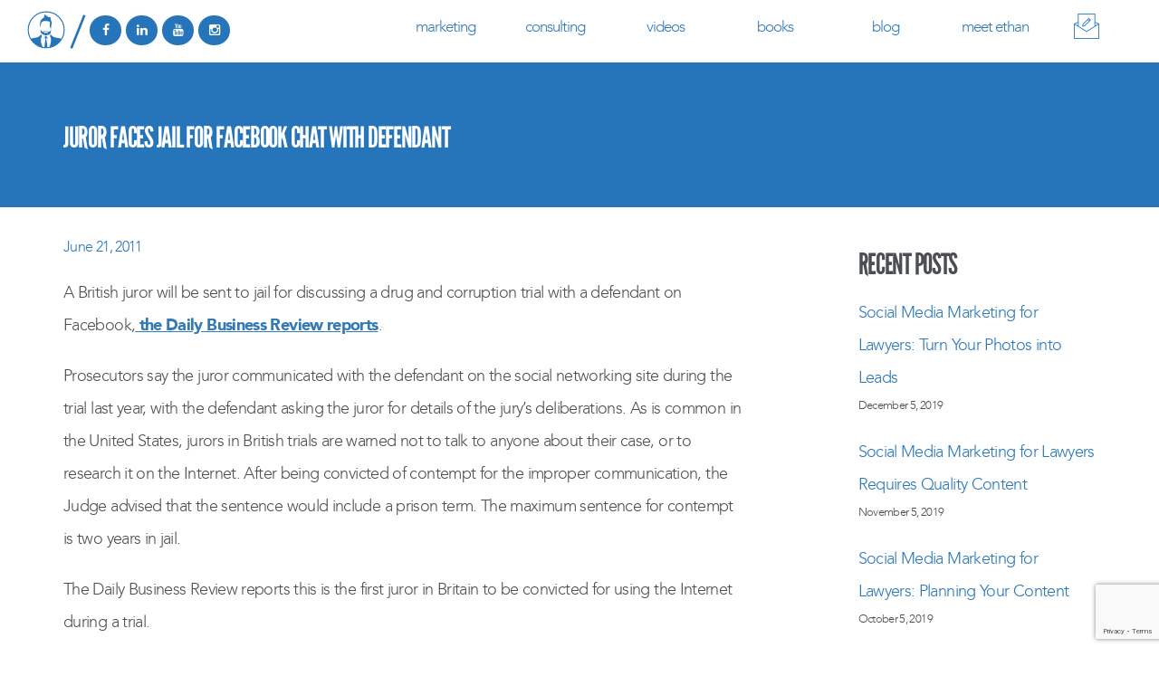

--- FILE ---
content_type: text/html; charset=UTF-8
request_url: https://socialmedialawandorder.com/blog/evidence/juror-faces-jail-for-facebook-chat-with-defendant/
body_size: 9729
content:
<!DOCTYPE html><html lang="en-US"><head prefix="og: http://ogp.me/ns# fb: http://ogp.me/ns/fb# video: http://ogp.me/ns/video#"><meta charset="UTF-8" /><meta name="viewport" content="width=device-width, initial-scale=1, maximum-scale=1, user-scalable=no"><link rel="icon" type="image/png" href="https://socialmedialawandorder.com/wp-content/themes/smlf/favicon-32x32.png" sizes="32x32" /><link rel="icon" type="image/png" href="https://socialmedialawandorder.com/wp-content/themes/smlf/favicon-16x16.png" sizes="16x16" /><meta name='robots' content='index, follow, max-image-preview:large, max-snippet:-1, max-video-preview:-1' /><title>Juror Faces Jail for Facebook Chat with Defendant</title><link rel="canonical" href="https://socialmedialawandorder.com/blog/evidence/juror-faces-jail-for-facebook-chat-with-defendant/" /><meta property="og:locale" content="en_US" /><meta property="og:type" content="article" /><meta property="og:title" content="Juror Faces Jail for Facebook Chat with Defendant" /><meta property="og:description" content="A British juror will be sent to jail for discussing a drug and corruption trial with a defendant on Facebook, the Daily Business Review reports. Prosecutors say the juror communicated with the defendant on the social networking site during the trial last year, with the defendant asking the juror for details of the jury&#8217;s deliberations. As [&hellip;]" /><meta property="og:url" content="https://socialmedialawandorder.com/blog/evidence/juror-faces-jail-for-facebook-chat-with-defendant/" /><meta property="og:site_name" content="Social Media Law and Order" /><meta property="article:publisher" content="https://www.facebook.com/socialmedialawandorder" /><meta property="article:published_time" content="2011-06-21T12:45:22+00:00" /><meta property="og:image" content="https://socialmedialawandorder.com/wp-content/uploads/smlo-img-3.jpg" /><meta property="og:image:width" content="2000" /><meta property="og:image:height" content="1333" /><meta property="og:image:type" content="image/jpeg" /><meta name="author" content="Ethan Wall" /><meta name="twitter:card" content="summary_large_image" /><meta name="twitter:creator" content="@SMLawandOrder" /><meta name="twitter:site" content="@SMLawandOrder" /><meta name="twitter:label1" content="Written by" /><meta name="twitter:data1" content="Ethan Wall" /> <script type="application/ld+json" class="yoast-schema-graph">{"@context":"https://schema.org","@graph":[{"@type":"WebPage","@id":"https://socialmedialawandorder.com/blog/evidence/juror-faces-jail-for-facebook-chat-with-defendant/","url":"https://socialmedialawandorder.com/blog/evidence/juror-faces-jail-for-facebook-chat-with-defendant/","name":"Juror Faces Jail for Facebook Chat with Defendant","isPartOf":{"@id":"https://socialmedialawandorder.com/#website"},"datePublished":"2011-06-21T12:45:22+00:00","dateModified":"2011-06-21T12:45:22+00:00","author":{"@id":"https://socialmedialawandorder.com/#/schema/person/b80f7be5d61777e019e5fff9ab7044c1"},"breadcrumb":{"@id":"https://socialmedialawandorder.com/blog/evidence/juror-faces-jail-for-facebook-chat-with-defendant/#breadcrumb"},"inLanguage":"en-US","potentialAction":[{"@type":"ReadAction","target":["https://socialmedialawandorder.com/blog/evidence/juror-faces-jail-for-facebook-chat-with-defendant/"]}]},{"@type":"BreadcrumbList","@id":"https://socialmedialawandorder.com/blog/evidence/juror-faces-jail-for-facebook-chat-with-defendant/#breadcrumb","itemListElement":[{"@type":"ListItem","position":1,"name":"Home","item":"https://socialmedialawandorder.com/"},{"@type":"ListItem","position":2,"name":"Juror Faces Jail for Facebook Chat with Defendant"}]},{"@type":"WebSite","@id":"https://socialmedialawandorder.com/#website","url":"https://socialmedialawandorder.com/","name":"Social Media Law and Order","description":"","potentialAction":[{"@type":"SearchAction","target":{"@type":"EntryPoint","urlTemplate":"https://socialmedialawandorder.com/?s={search_term_string}"},"query-input":"required name=search_term_string"}],"inLanguage":"en-US"},{"@type":"Person","@id":"https://socialmedialawandorder.com/#/schema/person/b80f7be5d61777e019e5fff9ab7044c1","name":"Ethan Wall","image":{"@type":"ImageObject","inLanguage":"en-US","@id":"https://socialmedialawandorder.com/#/schema/person/image/","url":"https://secure.gravatar.com/avatar/dabc00ead15b04f671c33670c000f851?s=96&d=mm&r=g","contentUrl":"https://secure.gravatar.com/avatar/dabc00ead15b04f671c33670c000f851?s=96&d=mm&r=g","caption":"Ethan Wall"}}]}</script> <link rel='dns-prefetch' href='//vjs.zencdn.net' /><link rel="alternate" type="application/rss+xml" title="Social Media Law and Order &raquo; Juror Faces Jail for Facebook Chat with Defendant Comments Feed" href="https://socialmedialawandorder.com/blog/evidence/juror-faces-jail-for-facebook-chat-with-defendant/feed/" /><link rel='stylesheet' id='wp-block-library-css' href='https://socialmedialawandorder.com/wp-includes/css/dist/block-library/style.min.css' type='text/css' media='all' /><link rel='stylesheet' id='classic-theme-styles-css' href='https://socialmedialawandorder.com/wp-includes/css/classic-themes.min.css' type='text/css' media='all' /><style id='global-styles-inline-css' type='text/css'>body{--wp--preset--color--black: #000000;--wp--preset--color--cyan-bluish-gray: #abb8c3;--wp--preset--color--white: #ffffff;--wp--preset--color--pale-pink: #f78da7;--wp--preset--color--vivid-red: #cf2e2e;--wp--preset--color--luminous-vivid-orange: #ff6900;--wp--preset--color--luminous-vivid-amber: #fcb900;--wp--preset--color--light-green-cyan: #7bdcb5;--wp--preset--color--vivid-green-cyan: #00d084;--wp--preset--color--pale-cyan-blue: #8ed1fc;--wp--preset--color--vivid-cyan-blue: #0693e3;--wp--preset--color--vivid-purple: #9b51e0;--wp--preset--gradient--vivid-cyan-blue-to-vivid-purple: linear-gradient(135deg,rgba(6,147,227,1) 0%,rgb(155,81,224) 100%);--wp--preset--gradient--light-green-cyan-to-vivid-green-cyan: linear-gradient(135deg,rgb(122,220,180) 0%,rgb(0,208,130) 100%);--wp--preset--gradient--luminous-vivid-amber-to-luminous-vivid-orange: linear-gradient(135deg,rgba(252,185,0,1) 0%,rgba(255,105,0,1) 100%);--wp--preset--gradient--luminous-vivid-orange-to-vivid-red: linear-gradient(135deg,rgba(255,105,0,1) 0%,rgb(207,46,46) 100%);--wp--preset--gradient--very-light-gray-to-cyan-bluish-gray: linear-gradient(135deg,rgb(238,238,238) 0%,rgb(169,184,195) 100%);--wp--preset--gradient--cool-to-warm-spectrum: linear-gradient(135deg,rgb(74,234,220) 0%,rgb(151,120,209) 20%,rgb(207,42,186) 40%,rgb(238,44,130) 60%,rgb(251,105,98) 80%,rgb(254,248,76) 100%);--wp--preset--gradient--blush-light-purple: linear-gradient(135deg,rgb(255,206,236) 0%,rgb(152,150,240) 100%);--wp--preset--gradient--blush-bordeaux: linear-gradient(135deg,rgb(254,205,165) 0%,rgb(254,45,45) 50%,rgb(107,0,62) 100%);--wp--preset--gradient--luminous-dusk: linear-gradient(135deg,rgb(255,203,112) 0%,rgb(199,81,192) 50%,rgb(65,88,208) 100%);--wp--preset--gradient--pale-ocean: linear-gradient(135deg,rgb(255,245,203) 0%,rgb(182,227,212) 50%,rgb(51,167,181) 100%);--wp--preset--gradient--electric-grass: linear-gradient(135deg,rgb(202,248,128) 0%,rgb(113,206,126) 100%);--wp--preset--gradient--midnight: linear-gradient(135deg,rgb(2,3,129) 0%,rgb(40,116,252) 100%);--wp--preset--duotone--dark-grayscale: url('#wp-duotone-dark-grayscale');--wp--preset--duotone--grayscale: url('#wp-duotone-grayscale');--wp--preset--duotone--purple-yellow: url('#wp-duotone-purple-yellow');--wp--preset--duotone--blue-red: url('#wp-duotone-blue-red');--wp--preset--duotone--midnight: url('#wp-duotone-midnight');--wp--preset--duotone--magenta-yellow: url('#wp-duotone-magenta-yellow');--wp--preset--duotone--purple-green: url('#wp-duotone-purple-green');--wp--preset--duotone--blue-orange: url('#wp-duotone-blue-orange');--wp--preset--font-size--small: 13px;--wp--preset--font-size--medium: 20px;--wp--preset--font-size--large: 36px;--wp--preset--font-size--x-large: 42px;--wp--preset--spacing--20: 0.44rem;--wp--preset--spacing--30: 0.67rem;--wp--preset--spacing--40: 1rem;--wp--preset--spacing--50: 1.5rem;--wp--preset--spacing--60: 2.25rem;--wp--preset--spacing--70: 3.38rem;--wp--preset--spacing--80: 5.06rem;}:where(.is-layout-flex){gap: 0.5em;}body .is-layout-flow > .alignleft{float: left;margin-inline-start: 0;margin-inline-end: 2em;}body .is-layout-flow > .alignright{float: right;margin-inline-start: 2em;margin-inline-end: 0;}body .is-layout-flow > .aligncenter{margin-left: auto !important;margin-right: auto !important;}body .is-layout-constrained > .alignleft{float: left;margin-inline-start: 0;margin-inline-end: 2em;}body .is-layout-constrained > .alignright{float: right;margin-inline-start: 2em;margin-inline-end: 0;}body .is-layout-constrained > .aligncenter{margin-left: auto !important;margin-right: auto !important;}body .is-layout-constrained > :where(:not(.alignleft):not(.alignright):not(.alignfull)){max-width: var(--wp--style--global--content-size);margin-left: auto !important;margin-right: auto !important;}body .is-layout-constrained > .alignwide{max-width: var(--wp--style--global--wide-size);}body .is-layout-flex{display: flex;}body .is-layout-flex{flex-wrap: wrap;align-items: center;}body .is-layout-flex > *{margin: 0;}:where(.wp-block-columns.is-layout-flex){gap: 2em;}.has-black-color{color: var(--wp--preset--color--black) !important;}.has-cyan-bluish-gray-color{color: var(--wp--preset--color--cyan-bluish-gray) !important;}.has-white-color{color: var(--wp--preset--color--white) !important;}.has-pale-pink-color{color: var(--wp--preset--color--pale-pink) !important;}.has-vivid-red-color{color: var(--wp--preset--color--vivid-red) !important;}.has-luminous-vivid-orange-color{color: var(--wp--preset--color--luminous-vivid-orange) !important;}.has-luminous-vivid-amber-color{color: var(--wp--preset--color--luminous-vivid-amber) !important;}.has-light-green-cyan-color{color: var(--wp--preset--color--light-green-cyan) !important;}.has-vivid-green-cyan-color{color: var(--wp--preset--color--vivid-green-cyan) !important;}.has-pale-cyan-blue-color{color: var(--wp--preset--color--pale-cyan-blue) !important;}.has-vivid-cyan-blue-color{color: var(--wp--preset--color--vivid-cyan-blue) !important;}.has-vivid-purple-color{color: var(--wp--preset--color--vivid-purple) !important;}.has-black-background-color{background-color: var(--wp--preset--color--black) !important;}.has-cyan-bluish-gray-background-color{background-color: var(--wp--preset--color--cyan-bluish-gray) !important;}.has-white-background-color{background-color: var(--wp--preset--color--white) !important;}.has-pale-pink-background-color{background-color: var(--wp--preset--color--pale-pink) !important;}.has-vivid-red-background-color{background-color: var(--wp--preset--color--vivid-red) !important;}.has-luminous-vivid-orange-background-color{background-color: var(--wp--preset--color--luminous-vivid-orange) !important;}.has-luminous-vivid-amber-background-color{background-color: var(--wp--preset--color--luminous-vivid-amber) !important;}.has-light-green-cyan-background-color{background-color: var(--wp--preset--color--light-green-cyan) !important;}.has-vivid-green-cyan-background-color{background-color: var(--wp--preset--color--vivid-green-cyan) !important;}.has-pale-cyan-blue-background-color{background-color: var(--wp--preset--color--pale-cyan-blue) !important;}.has-vivid-cyan-blue-background-color{background-color: var(--wp--preset--color--vivid-cyan-blue) !important;}.has-vivid-purple-background-color{background-color: var(--wp--preset--color--vivid-purple) !important;}.has-black-border-color{border-color: var(--wp--preset--color--black) !important;}.has-cyan-bluish-gray-border-color{border-color: var(--wp--preset--color--cyan-bluish-gray) !important;}.has-white-border-color{border-color: var(--wp--preset--color--white) !important;}.has-pale-pink-border-color{border-color: var(--wp--preset--color--pale-pink) !important;}.has-vivid-red-border-color{border-color: var(--wp--preset--color--vivid-red) !important;}.has-luminous-vivid-orange-border-color{border-color: var(--wp--preset--color--luminous-vivid-orange) !important;}.has-luminous-vivid-amber-border-color{border-color: var(--wp--preset--color--luminous-vivid-amber) !important;}.has-light-green-cyan-border-color{border-color: var(--wp--preset--color--light-green-cyan) !important;}.has-vivid-green-cyan-border-color{border-color: var(--wp--preset--color--vivid-green-cyan) !important;}.has-pale-cyan-blue-border-color{border-color: var(--wp--preset--color--pale-cyan-blue) !important;}.has-vivid-cyan-blue-border-color{border-color: var(--wp--preset--color--vivid-cyan-blue) !important;}.has-vivid-purple-border-color{border-color: var(--wp--preset--color--vivid-purple) !important;}.has-vivid-cyan-blue-to-vivid-purple-gradient-background{background: var(--wp--preset--gradient--vivid-cyan-blue-to-vivid-purple) !important;}.has-light-green-cyan-to-vivid-green-cyan-gradient-background{background: var(--wp--preset--gradient--light-green-cyan-to-vivid-green-cyan) !important;}.has-luminous-vivid-amber-to-luminous-vivid-orange-gradient-background{background: var(--wp--preset--gradient--luminous-vivid-amber-to-luminous-vivid-orange) !important;}.has-luminous-vivid-orange-to-vivid-red-gradient-background{background: var(--wp--preset--gradient--luminous-vivid-orange-to-vivid-red) !important;}.has-very-light-gray-to-cyan-bluish-gray-gradient-background{background: var(--wp--preset--gradient--very-light-gray-to-cyan-bluish-gray) !important;}.has-cool-to-warm-spectrum-gradient-background{background: var(--wp--preset--gradient--cool-to-warm-spectrum) !important;}.has-blush-light-purple-gradient-background{background: var(--wp--preset--gradient--blush-light-purple) !important;}.has-blush-bordeaux-gradient-background{background: var(--wp--preset--gradient--blush-bordeaux) !important;}.has-luminous-dusk-gradient-background{background: var(--wp--preset--gradient--luminous-dusk) !important;}.has-pale-ocean-gradient-background{background: var(--wp--preset--gradient--pale-ocean) !important;}.has-electric-grass-gradient-background{background: var(--wp--preset--gradient--electric-grass) !important;}.has-midnight-gradient-background{background: var(--wp--preset--gradient--midnight) !important;}.has-small-font-size{font-size: var(--wp--preset--font-size--small) !important;}.has-medium-font-size{font-size: var(--wp--preset--font-size--medium) !important;}.has-large-font-size{font-size: var(--wp--preset--font-size--large) !important;}.has-x-large-font-size{font-size: var(--wp--preset--font-size--x-large) !important;}
.wp-block-navigation a:where(:not(.wp-element-button)){color: inherit;}
:where(.wp-block-columns.is-layout-flex){gap: 2em;}
.wp-block-pullquote{font-size: 1.5em;line-height: 1.6;}</style><link rel='stylesheet' id='contact-form-7-css' href='https://socialmedialawandorder.com/wp-content/cache/autoptimize/css/autoptimize_single_0e4a098f3f6e3faede64db8b9da80ba2.css' type='text/css' media='all' /><link rel='stylesheet' id='bootstrap-css' href='https://socialmedialawandorder.com/wp-content/themes/smlf/assets/css/bootstrap.min.css' type='text/css' media='all' /><link rel='stylesheet' id='main-css' href='https://socialmedialawandorder.com/wp-content/themes/smlf/dist/css/styles.min.css' type='text/css' media='all' /><link rel='stylesheet' id='fonts-css' href='https://socialmedialawandorder.com/wp-content/cache/autoptimize/css/autoptimize_single_d8a792715d31e21e7aec3da28415d4ea.css' type='text/css' media='all' /> <script type='text/javascript' src='https://socialmedialawandorder.com/wp-includes/js/jquery/jquery.min.js' id='jquery-core-js'></script> <script defer type='text/javascript' src='https://socialmedialawandorder.com/wp-includes/js/jquery/jquery-migrate.min.js' id='jquery-migrate-js'></script> <link rel="https://api.w.org/" href="https://socialmedialawandorder.com/wp-json/" /><link rel="alternate" type="application/json" href="https://socialmedialawandorder.com/wp-json/wp/v2/posts/494" /><link rel="EditURI" type="application/rsd+xml" title="RSD" href="https://socialmedialawandorder.com/xmlrpc.php?rsd" /><link rel="wlwmanifest" type="application/wlwmanifest+xml" href="https://socialmedialawandorder.com/wp-includes/wlwmanifest.xml" /><link rel='shortlink' href='https://socialmedialawandorder.com/?p=494' /><link rel="alternate" type="application/json+oembed" href="https://socialmedialawandorder.com/wp-json/oembed/1.0/embed?url=https%3A%2F%2Fsocialmedialawandorder.com%2Fblog%2Fevidence%2Fjuror-faces-jail-for-facebook-chat-with-defendant%2F" /><link rel="alternate" type="text/xml+oembed" href="https://socialmedialawandorder.com/wp-json/oembed/1.0/embed?url=https%3A%2F%2Fsocialmedialawandorder.com%2Fblog%2Fevidence%2Fjuror-faces-jail-for-facebook-chat-with-defendant%2F&#038;format=xml" />  <script defer src="https://www.googletagmanager.com/gtag/js?id=G-R6QQ99MTNK"></script> <script defer src="[data-uri]"></script>  <script defer src="[data-uri]"></script> <noscript><img height="1" width="1" src="https://www.facebook.com/tr?id=181625082325806&ev=PageView&noscript=1" /></noscript> <style type="text/css" id="wp-custom-css">.podcast{
	background: #4c6176;
	color: white;
	display: block;
	width: 35%;
	padding: 5px;
	text-align: center;
	margin-bottom: 10px;
}</style><style>.wpcf7-form-control.g-recaptcha.wpcf7-recaptcha {
        margin-bottom: 1.5rem;
        }</style><link rel="stylesheet" type="text/css" media="all" href="https://socialmedialawandorder.com/wp-content/themes/smlf/style.css" /> <script type="application/ld+json">{
  "@context": "http://schema.org",
  "@type": "Attorney",
  "name" : "Social Media Law & Order",
  "@id" : "http://www.socialmedialawandorder.com",
  "url": "http://www.socialmedialawandorder.com",
  "telephone": "(305) 400-9447",
  "logo": "http://www.socialmedialawandorder.com/wp-content/themes/smlf/images/smlo.svg",
  "sameAs" : [ "https://www.facebook.com/socialmedialawandorder", "https://www.instagram.com/socialmedialawandorder/", "http://www.linkedin.com/in/ethanwall", "https://www.youtube.com/channel/UC_RSdw-gewbDiTqEhJaVFaQ", "https://twitter.com/SMLawandOrder"],
  "address" : "3250 NE 1st Ave Suite 305, Miami, FL 33137",
  "image" : "http://www.socialmedialawandorder.com/wp-content/uploads/smlo-img-3-1024x682.jpg"
}</script> </head><body class="post-template-default single single-post postid-494 single-format-standard" id="body"><div class="container col-md-12 mobile-menu"><div class="menu-menu-1-container"><ul id="nav-onepage" class="nav navbar-nav align-me"><li id="menu-item-2891" class="menu-item menu-item-type-post_type menu-item-object-page menu-item-has-children menu-item-2891"><a href="https://socialmedialawandorder.com/marketing/">Marketing</a><ul class="sub-menu"><li id="menu-item-4283" class="menu-item menu-item-type-post_type menu-item-object-page menu-item-4283"><a href="https://socialmedialawandorder.com/marketing/social-media-marketing-advertising/">Social Media Marketing &#038; Advertising</a></li><li id="menu-item-4284" class="menu-item menu-item-type-post_type menu-item-object-page menu-item-4284"><a href="https://socialmedialawandorder.com/marketing/social-media-training-coaching/">Social Media Training &#038; Coaching</a></li><li id="menu-item-4279" class="menu-item menu-item-type-post_type menu-item-object-page menu-item-4279"><a href="https://socialmedialawandorder.com/marketing/email-marketing/">Email Marketing</a></li></ul></li><li id="menu-item-2890" class="menu-item menu-item-type-post_type menu-item-object-page menu-item-2890"><a href="https://socialmedialawandorder.com/consulting/">Consulting</a></li><li id="menu-item-3016" class="menu-item menu-item-type-post_type menu-item-object-page menu-item-3016"><a href="https://socialmedialawandorder.com/videos/">Videos</a></li><li id="menu-item-2887" class="menu-item menu-item-type-post_type menu-item-object-page menu-item-2887"><a href="https://socialmedialawandorder.com/books/">Books</a></li><li id="menu-item-2893" class="menu-item menu-item-type-post_type menu-item-object-page menu-item-2893"><a href="https://socialmedialawandorder.com/blog/">Blog</a></li><li id="menu-item-2894" class="menu-item menu-item-type-post_type menu-item-object-page menu-item-2894"><a href="https://socialmedialawandorder.com/meet-ethan/">Meet Ethan</a></li></ul></div></div><div class="contact-modal"><div class="container"><div class="row"><div class="col-md-6"><div class="wpcf7 no-js" id="wpcf7-f90-o1" lang="en-US" dir="ltr"><div class="screen-reader-response"><p role="status" aria-live="polite" aria-atomic="true"></p><ul></ul></div><form action="/blog/evidence/juror-faces-jail-for-facebook-chat-with-defendant/#wpcf7-f90-o1" method="post" class="wpcf7-form init bf71f5e2fbdd cmatic-disconn cmatic-aud-2 cmatic-mapd0-0 cmatic-v0972 cmatic-sent-0 cmatic-total-22" aria-label="Contact form" novalidate="novalidate" data-status="init"><div style="display: none;"> <input type="hidden" name="_wpcf7" value="90" /> <input type="hidden" name="_wpcf7_version" value="5.7.7" /> <input type="hidden" name="_wpcf7_locale" value="en_US" /> <input type="hidden" name="_wpcf7_unit_tag" value="wpcf7-f90-o1" /> <input type="hidden" name="_wpcf7_container_post" value="0" /> <input type="hidden" name="_wpcf7_posted_data_hash" value="" /> <input type="hidden" name="_wpcf7_recaptcha_response" value="" /></div><p><span class="wpcf7-form-control-wrap" data-name="page-id"><input size="40" class="wpcf7-form-control wpcf7-text hidden" aria-invalid="false" value="" type="text" name="page-id" /></span><span class="wpcf7-form-control-wrap" data-name="your-name"><input size="40" class="wpcf7-form-control wpcf7-text wpcf7-validates-as-required" aria-required="true" aria-invalid="false" placeholder="Your Name" value="" type="text" name="your-name" /></span><span class="wpcf7-form-control-wrap" data-name="your-phone"><input size="40" class="wpcf7-form-control wpcf7-text wpcf7-tel wpcf7-validates-as-required wpcf7-validates-as-tel" aria-required="true" aria-invalid="false" placeholder="Your Contact Phone Number" value="" type="tel" name="your-phone" /></span><span class="wpcf7-form-control-wrap" data-name="your-email"><input size="40" class="wpcf7-form-control wpcf7-text wpcf7-email wpcf7-validates-as-required wpcf7-validates-as-email" aria-required="true" aria-invalid="false" placeholder="Your Contact Email" value="" type="email" name="your-email" /></span><span class="wpcf7-form-control-wrap" data-name="your-message"><textarea cols="40" rows="10" class="wpcf7-form-control wpcf7-textarea" aria-invalid="false" placeholder="Message" name="your-message"></textarea></span></p><div class="container-fluid mb-16"></div><p><input class="wpcf7-form-control has-spinner wpcf7-submit button" type="submit" value="Send" /></p><div class="wpcf7-response-output" aria-hidden="true"></div></form></div></div><div class="col-md-5 col-md-offset-1 text-left hidden-sm hidden-xs"><h2>Contact Me</h2></div></div></div></div><div id="wrap" class="boxed "><div class="grey-bg"><header id="nav" class="header header-1 black-header"><div class="header-wrapper"><div class="container-m-30 clearfix"><div class="row"><div class="col-md-4 col-sm-12 match-me table-me"><div class="logo-container-2 align-me"><div class="logo-2"> <a href="https://socialmedialawandorder.com" class="clearfix"> <img src="https://socialmedialawandorder.com/wp-content/themes/smlf/images/smlo.svg" class="logo-img" alt="Social Media Law & Order"> </a></div><ul class="inline-social hidden-tablet"><li class="no-circle"><a href="">/</a></li><li><a href="https://www.facebook.com/socialmedialawandorder" target="_blank"><i class="fa fa-facebook"></i></a></li><li><a href="https://www.linkedin.com/in/ethanwall/" target="_blank"><i class="fa fa-linkedin"></i></a></li><li><a href="https://www.youtube.com/@SocialMediaLawandOrder" target="_blank"><i class="fa fa-youtube"></i></a></li><li><a href="https://www.instagram.com/socialmedialawandorder/" target="_blank"><i class="fa fa-instagram"></i></a></li><li class="no-circle hidden-md"><a href="tel:" class="alt-font">305 400 9447</a></li></ul></div></div><div class="col-md-7 col-sm-12 hidden-xs match-me table-me p0"><div class="menu-menu-1-container"><ul id="nav-onepage" class="nav navbar-nav align-me"><li class="menu-item menu-item-type-post_type menu-item-object-page menu-item-has-children menu-item-2891"><a href="https://socialmedialawandorder.com/marketing/">Marketing</a><ul class="sub-menu"><li class="menu-item menu-item-type-post_type menu-item-object-page menu-item-4283"><a href="https://socialmedialawandorder.com/marketing/social-media-marketing-advertising/">Social Media Marketing &#038; Advertising</a></li><li class="menu-item menu-item-type-post_type menu-item-object-page menu-item-4284"><a href="https://socialmedialawandorder.com/marketing/social-media-training-coaching/">Social Media Training &#038; Coaching</a></li><li class="menu-item menu-item-type-post_type menu-item-object-page menu-item-4279"><a href="https://socialmedialawandorder.com/marketing/email-marketing/">Email Marketing</a></li></ul></li><li class="menu-item menu-item-type-post_type menu-item-object-page menu-item-2890"><a href="https://socialmedialawandorder.com/consulting/">Consulting</a></li><li class="menu-item menu-item-type-post_type menu-item-object-page menu-item-3016"><a href="https://socialmedialawandorder.com/videos/">Videos</a></li><li class="menu-item menu-item-type-post_type menu-item-object-page menu-item-2887"><a href="https://socialmedialawandorder.com/books/">Books</a></li><li class="menu-item menu-item-type-post_type menu-item-object-page menu-item-2893"><a href="https://socialmedialawandorder.com/blog/">Blog</a></li><li class="menu-item menu-item-type-post_type menu-item-object-page menu-item-2894"><a href="https://socialmedialawandorder.com/meet-ethan/">Meet Ethan</a></li></ul></div></div><div class="col-md-1 col-sm-1 hidden-xs match-me table-me"><ul class="cd-header-buttons align-me"><li><a class="" href="#" id="contact-open"><i class="fa fa-envelope"></i></a></li></ul></div><div class="menu-btn-respons-container"> <button type="button" class="navbar-toggle btn-navbar collapsed" data-toggle="collapse" data-target="#main-menu .navbar-collapse"> <span aria-hidden="true" class="icon_menu hamb-mob-icon"></span> </button></div></div></div><div class="main-menu-container"><div class="container-m-30 clearfix"></div></div></div></header><div id="page"><style>.page-title-cont:not(.image) .section-bg {
        
        position: relative;
    }
    .page-title-cont.image {
        padding: 450px 0 0;
        position: relative;
        overflow: hidden;
    }
    
    .page-title-cont.image h1 {
        font-size: 64px;
        text-shadow: 2px 2px 4px #000;
    }
    
    .wp-video {
        margin-bottom: 32px;
        border: 5px solid #eee;
        box-shadow: 0 1px 3px rgba(0, 0, 0, 0.12), 0 1px 2px rgba(0, 0, 0, 0.24);
    }
    
    .mejs-overlay.mejs-layer.mejs-overlay-play {
        background: url();
        background-size: cover;
        background-position: 50%;
    }</style> <script defer src="[data-uri]"></script> <div class="page-title-cont page-title-small grey-light-bg "><div class="section-bg" style="background-image: url(); background-size: cover; background-position: 50% 25%"></div><div class="relative container align-left"><div class="row"><div class="col-md-6"><h1 class="page-title-1 text-white">Juror Faces Jail for Facebook Chat with Defendant</h1></div></div></div></div><div class="container mt32"><div class="row"><div class="col-sm-8 blog-main-posts"><div class="blog-post wow fadeIn pb-50"><div class="post-prev-info"> June 21, 2011</div><div class="post-prev-text"><p>A British juror will be sent to jail for discussing a drug and corruption trial with a defendant on Facebook,<a href="http://www.dailybusinessreview.com/PubArticleDBR.jsp?id=1202497218066&amp;hbxlogin=1" target="_blank"> the Daily Business Review reports</a>.</p><p>Prosecutors say the juror communicated with the defendant on the social networking site during the trial last year, with the defendant asking the juror for details of the jury&#8217;s deliberations. As is common in the United States, jurors in British trials are warned not to talk to anyone about their case, or to research it on the Internet. After being convicted of contempt for the improper communication, the Judge advised that the sentence would include a prison term. The maximum sentence for contempt is two years in jail.</p><p>The Daily Business Review reports this is the first juror in Britain to be convicted for using the Internet during a trial.</p></div><div class="post-prev-more-cont clearfix"><div class="right"><ul class="social-menu dropdown-menu dropdown-menu-right" role="menu"><li><a href="#"><span aria-hidden="true" class="social_facebook"></span></a></li><li><a href="#"><span aria-hidden="true" class="social_twitter"></span></a></li></ul></div></div></div><div class="post-author-container clearfix mb-50"><div class="post-author-avatar"> <img alt="ethan" src="https://socialmedialawandorder.com/wp-content/themes/smlf/assets/images/avatar.jpg"></div><div class="comment-content"><div class="comment-author"> <a href="/meet-ethan">Ethan Wall</a></div><p>CEO & Founder of Social Media Law & Order</p><div><p>Ethan teaches social media CLE programs to lawyers, law firms, and legal associations. He can design a one hour, half day, or full day workshop at your office, firm retreat, or conference that will be approved for both ethics and general CLE credit. Learn more about how Ethan can be your social media law keynote speaker at your next conference on topics related to social media and the law.</p></div></div></div><hr class="mt-0 mb-0"></div><div class="col-sm-4 col-md-3 col-md-offset-1"><div class="widget"><h5 class="widget-title">Recent posts</h5><div class="widget-body"><ul class="clearlist widget-posts"><li class="clearfix"><div class="widget-posts-descr"> <a href="https://socialmedialawandorder.com/blog/marketing/social-media-marketing-for-lawyers-turn-your-photos-into-leads/" title=""> Social Media Marketing for Lawyers: Turn Your Photos into Leads </a><div> December 5, 2019</div></div></li><li class="clearfix"><div class="widget-posts-descr"> <a href="https://socialmedialawandorder.com/blog/marketing/social-media-marketing-for-lawyers-requires-quality-content/" title=""> Social Media Marketing for Lawyers Requires Quality Content </a><div> November 5, 2019</div></div></li><li class="clearfix"><div class="widget-posts-descr"> <a href="https://socialmedialawandorder.com/blog/marketing/social-media-marketing-for-lawyers-planning-your-content/" title=""> Social Media Marketing for Lawyers: Planning Your Content </a><div> October 5, 2019</div></div></li></ul></div></div><div class="widget"><li class="categories">Categories<ul><li class="cat-item cat-item-205"><a href="https://socialmedialawandorder.com/blog/category/ethics/">Ethics</a> (17)</li><li class="cat-item cat-item-39"><a href="https://socialmedialawandorder.com/blog/category/evidence/">Evidence</a> (80)</li><li class="cat-item cat-item-204"><a href="https://socialmedialawandorder.com/blog/category/marketing/">Marketing</a> (49)</li><li class="cat-item cat-item-161"><a href="https://socialmedialawandorder.com/blog/category/newsfeed/">Newsfeed</a> (32)</li><li class="cat-item cat-item-237"><a href="https://socialmedialawandorder.com/blog/category/podcast/">Podcast</a> (3)</li><li class="cat-item cat-item-197"><a href="https://socialmedialawandorder.com/blog/category/financial-compliance/">Videos &#8211; Financial Compliance</a> (5)</li><li class="cat-item cat-item-194"><a href="https://socialmedialawandorder.com/blog/category/fire-over-facebook/">Videos &#8211; Fire Over Facebook</a> (5)</li><li class="cat-item cat-item-199"><a href="https://socialmedialawandorder.com/blog/category/hr/">Videos &#8211; HR</a> (4)</li><li class="cat-item cat-item-195"><a href="https://socialmedialawandorder.com/blog/category/legal-minute/">Videos &#8211; Legal Minute</a> (5)</li><li class="cat-item cat-item-198"><a href="https://socialmedialawandorder.com/blog/category/videos-marketing/">Videos &#8211; Marketing</a> (14)</li><li class="cat-item cat-item-196"><a href="https://socialmedialawandorder.com/blog/category/qa/">Videos &#8211; QA</a> (10)</li><li class="cat-item cat-item-200"><a href="https://socialmedialawandorder.com/blog/category/videos-ethics/">Videos-Ethics</a> (6)</li></ul></li></div></div></div></div></div></div><section class="creds"><div class="container"><div class="row"><div class="col-md-12"></div></div></div></section><section class="contact pt180 pb120 pt-tab-land-32 pb-tab-land-32 pt-sm-32 pb-sm-32" id="contact"><video playsinline autoplay muted loop id="broll" preload="none" src="https://socialmedialawandorder.com/wp-content/themes/smlf/video/new-broll2.mp4"></video><div class="halftone"></div><div class="overlay-blue"></div><div class="container"><div class="row"><div class="col-md-8 col-sm-6 match-me table-me"><h2 class="align-me">Contact Us Today for a Free Consultation</h2></div><div class="col-md-4 col-sm-6 match-me"><div class="wpcf7 no-js" id="wpcf7-f137-o2" lang="en-US" dir="ltr"><div class="screen-reader-response"><p role="status" aria-live="polite" aria-atomic="true"></p><ul></ul></div><form action="/blog/evidence/juror-faces-jail-for-facebook-chat-with-defendant/#wpcf7-f137-o2" method="post" class="wpcf7-form init bf71f5e2fbdd cmatic-disconn cmatic-aud-2 cmatic-mapd0-0 cmatic-v0972 cmatic-sent-0 cmatic-total-22" aria-label="Contact form" novalidate="novalidate" data-status="init"><div style="display: none;"> <input type="hidden" name="_wpcf7" value="137" /> <input type="hidden" name="_wpcf7_version" value="5.7.7" /> <input type="hidden" name="_wpcf7_locale" value="en_US" /> <input type="hidden" name="_wpcf7_unit_tag" value="wpcf7-f137-o2" /> <input type="hidden" name="_wpcf7_container_post" value="0" /> <input type="hidden" name="_wpcf7_posted_data_hash" value="" /> <input type="hidden" name="_wpcf7_recaptcha_response" value="" /></div><p><span class="wpcf7-form-control-wrap" data-name="page-id"><input size="40" class="wpcf7-form-control wpcf7-text hidden" aria-invalid="false" value="" type="text" name="page-id" /></span><span class="wpcf7-form-control-wrap" data-name="your-name"><input size="40" class="wpcf7-form-control wpcf7-text wpcf7-validates-as-required" aria-required="true" aria-invalid="false" placeholder="Your Name" value="" type="text" name="your-name" /></span><span class="wpcf7-form-control-wrap" data-name="your-phone"><input size="40" class="wpcf7-form-control wpcf7-text wpcf7-tel wpcf7-validates-as-required wpcf7-validates-as-tel" aria-required="true" aria-invalid="false" placeholder="Your Contact Phone Number" value="" type="tel" name="your-phone" /></span><span class="wpcf7-form-control-wrap" data-name="your-email"><input size="40" class="wpcf7-form-control wpcf7-text wpcf7-email wpcf7-validates-as-required wpcf7-validates-as-email" aria-required="true" aria-invalid="false" placeholder="Your Contact Email" value="" type="email" name="your-email" /></span><span class="wpcf7-form-control-wrap" data-name="your-message"><textarea cols="40" rows="10" class="wpcf7-form-control wpcf7-textarea" aria-invalid="false" placeholder="Message" name="your-message"></textarea></span> <input class="wpcf7-form-control has-spinner wpcf7-submit button" type="submit" value="Send" /></p><div class="wpcf7-response-output" aria-hidden="true"></div></form></div></div></div></div></section><footer class="page-section pb-50 pt-sm-16 pb-sm-16"><div class="container"><div class="row"><div class="col-md-12 widget"> <a href="https://socialmedialawandorder.com/blog/newsfeed/npr-cnn-forbes-ethan-wall-social-media/"><img src="https://socialmedialawandorder.com/wp-content/themes/smlf/images/creds.svg" class="hidden-xs"></a> <a href="https://socialmedialawandorder.com/blog/newsfeed/npr-cnn-forbes-ethan-wall-social-media/"><img src="https://socialmedialawandorder.com/wp-content/themes/smlf/images/creds-mobile.svg" class="visible-xs"></a> <a href="tel:305-400-9447"></a> <address class="tx-sm-center hidden-xs"> 3250 NE 1st Ave Suite 305 • Miami, FL 33137 • <a class="a-text" href="tel:305-400-9447">(305) 400-9447</a> • <a class="a-text" href="mailto:info@socialmedialawandorder.com">info@socialmedialawandorder.com</a> </address></div></div><div class="footer-2-copy-cont clearfix pt-sm-16 pb-sm-64"><div class="footer-2-soc-a right"> <a href="https://socialmedialawandorder.com"><img class="logo-footer" src="https://socialmedialawandorder.com/wp-content/themes/smlf/images/smlo.svg" alt="Social Media Law & Order"></a><ul class="inline-social"><li class="no-circle"><a href="">/</a></li><li><a href="https://www.facebook.com/socialmedialawandorder" target="_blank"><i class="fa fa-facebook"></i></a></li><li><a href="https://twitter.com/SMLawandOrder" target="_blank"><i class="fa fa-twitter"></i></a></li><li><a href="http://www.linkedin.com/in/ethanwall" target="_blank"><i class="fa fa-linkedin"></i></a></li><li><a href="https://www.youtube.com/@SocialMediaLawandOrder" target="_blank"><i class="fa fa-youtube"></i></a></li><li><a href="https://www.instagram.com/socialmedialawandorder/ " target="_blank"><i class="fa fa-instagram"></i></a></li><li class="no-circle mt-xs-32"><a href="tel:3054009447" class="alt-font">305 400 9447</a></li></ul></div><div class="left"> <a class="footer-2-copy" href="https://socialmedialawandorder.com">&copy; Social Media Law & Order.</a> <a class="footer-2-copy" href="/legal" target="">Terms and Conditions / Privacy Policy</a></div></div></div> <a href="#" id="contact-footer"><i class="fa fa-envelope"></i></a></footer></div></div>  <script defer src="[data-uri]"></script><script defer src="[data-uri]"></script> <noscript> <img height="1" width="1" alt="" src="https://dc.ads.linkedin.com/collect/?pid=59099&fmt=gif" /> </noscript> <script defer type='text/javascript' src='https://socialmedialawandorder.com/wp-content/cache/autoptimize/js/autoptimize_single_7be65ac27024c7b5686f9d7c49690799.js' id='swv-js'></script> <script defer type='text/javascript' src='https://socialmedialawandorder.com/wp-content/cache/autoptimize/js/autoptimize_single_5bc2b1fa970f9cecb3c30c0c92c98271.js' id='contact-form-7-js'></script> <script defer id="wpcf7-ga-events-js-before" src="[data-uri]"></script> <script defer type='text/javascript' src='https://socialmedialawandorder.com/wp-content/plugins/cf7-google-analytics/js/cf7-google-analytics.min.js' id='wpcf7-ga-events-js'></script> <script defer type='text/javascript' src='https://socialmedialawandorder.com/wp-content/themes/smlf/assets/js/vendor/_bootstrap.min.js' id='bootstrap-js'></script> <script defer type='text/javascript' src='https://socialmedialawandorder.com/wp-content/cache/autoptimize/js/autoptimize_single_ae83cbb4bfed0ad22fa73da066978f86.js' id='appear-js'></script> <script defer type='text/javascript' src='https://socialmedialawandorder.com/wp-content/themes/smlf/assets/js/vendor/_jquery.matchHeight.min.js' id='matchheight-js'></script> <script defer type='text/javascript' src='https://socialmedialawandorder.com/wp-content/cache/autoptimize/js/autoptimize_single_214ee334bd63ceb72b99b11a64799843.js' id='mousewheel-js'></script> <script defer type='text/javascript' src='https://socialmedialawandorder.com/wp-content/themes/smlf/dist/js/jquery.documentsize.min.js' id='documentsize-js'></script> <script defer type='text/javascript' src='https://vjs.zencdn.net/5.8.8/video.min.js' id='videojs-js'></script> <script defer type='text/javascript' src='https://socialmedialawandorder.com/wp-content/cache/autoptimize/js/autoptimize_single_1ac71a446a5c539e9aaf1f8e549ea78c.js' id='playlist-js'></script> <script defer type='text/javascript' src='https://socialmedialawandorder.com/wp-content/themes/smlf/dist/js/scripts.min.js' id='main-js'></script> <script defer type='text/javascript' src='https://www.google.com/recaptcha/api.js?render=6Lfyv4gUAAAAAD1ziUt6-NGyybTq4rgMK1OYYaYv&#038;ver=3.0' id='google-recaptcha-js'></script> <script defer type='text/javascript' src='https://socialmedialawandorder.com/wp-includes/js/dist/vendor/regenerator-runtime.min.js' id='regenerator-runtime-js'></script> <script defer type='text/javascript' src='https://socialmedialawandorder.com/wp-includes/js/dist/vendor/wp-polyfill.min.js' id='wp-polyfill-js'></script> <script defer id="wpcf7-recaptcha-js-extra" src="[data-uri]"></script> <script defer type='text/javascript' src='https://socialmedialawandorder.com/wp-content/cache/autoptimize/js/autoptimize_single_6a0e8318d42803736d2fafcc12238026.js' id='wpcf7-recaptcha-js'></script> <script defer src="[data-uri]"></script> </body></html>

--- FILE ---
content_type: text/html; charset=utf-8
request_url: https://www.google.com/recaptcha/api2/anchor?ar=1&k=6Lfyv4gUAAAAAD1ziUt6-NGyybTq4rgMK1OYYaYv&co=aHR0cHM6Ly9zb2NpYWxtZWRpYWxhd2FuZG9yZGVyLmNvbTo0NDM.&hl=en&v=PoyoqOPhxBO7pBk68S4YbpHZ&size=invisible&anchor-ms=20000&execute-ms=30000&cb=g6spl3yn21ri
body_size: 48925
content:
<!DOCTYPE HTML><html dir="ltr" lang="en"><head><meta http-equiv="Content-Type" content="text/html; charset=UTF-8">
<meta http-equiv="X-UA-Compatible" content="IE=edge">
<title>reCAPTCHA</title>
<style type="text/css">
/* cyrillic-ext */
@font-face {
  font-family: 'Roboto';
  font-style: normal;
  font-weight: 400;
  font-stretch: 100%;
  src: url(//fonts.gstatic.com/s/roboto/v48/KFO7CnqEu92Fr1ME7kSn66aGLdTylUAMa3GUBHMdazTgWw.woff2) format('woff2');
  unicode-range: U+0460-052F, U+1C80-1C8A, U+20B4, U+2DE0-2DFF, U+A640-A69F, U+FE2E-FE2F;
}
/* cyrillic */
@font-face {
  font-family: 'Roboto';
  font-style: normal;
  font-weight: 400;
  font-stretch: 100%;
  src: url(//fonts.gstatic.com/s/roboto/v48/KFO7CnqEu92Fr1ME7kSn66aGLdTylUAMa3iUBHMdazTgWw.woff2) format('woff2');
  unicode-range: U+0301, U+0400-045F, U+0490-0491, U+04B0-04B1, U+2116;
}
/* greek-ext */
@font-face {
  font-family: 'Roboto';
  font-style: normal;
  font-weight: 400;
  font-stretch: 100%;
  src: url(//fonts.gstatic.com/s/roboto/v48/KFO7CnqEu92Fr1ME7kSn66aGLdTylUAMa3CUBHMdazTgWw.woff2) format('woff2');
  unicode-range: U+1F00-1FFF;
}
/* greek */
@font-face {
  font-family: 'Roboto';
  font-style: normal;
  font-weight: 400;
  font-stretch: 100%;
  src: url(//fonts.gstatic.com/s/roboto/v48/KFO7CnqEu92Fr1ME7kSn66aGLdTylUAMa3-UBHMdazTgWw.woff2) format('woff2');
  unicode-range: U+0370-0377, U+037A-037F, U+0384-038A, U+038C, U+038E-03A1, U+03A3-03FF;
}
/* math */
@font-face {
  font-family: 'Roboto';
  font-style: normal;
  font-weight: 400;
  font-stretch: 100%;
  src: url(//fonts.gstatic.com/s/roboto/v48/KFO7CnqEu92Fr1ME7kSn66aGLdTylUAMawCUBHMdazTgWw.woff2) format('woff2');
  unicode-range: U+0302-0303, U+0305, U+0307-0308, U+0310, U+0312, U+0315, U+031A, U+0326-0327, U+032C, U+032F-0330, U+0332-0333, U+0338, U+033A, U+0346, U+034D, U+0391-03A1, U+03A3-03A9, U+03B1-03C9, U+03D1, U+03D5-03D6, U+03F0-03F1, U+03F4-03F5, U+2016-2017, U+2034-2038, U+203C, U+2040, U+2043, U+2047, U+2050, U+2057, U+205F, U+2070-2071, U+2074-208E, U+2090-209C, U+20D0-20DC, U+20E1, U+20E5-20EF, U+2100-2112, U+2114-2115, U+2117-2121, U+2123-214F, U+2190, U+2192, U+2194-21AE, U+21B0-21E5, U+21F1-21F2, U+21F4-2211, U+2213-2214, U+2216-22FF, U+2308-230B, U+2310, U+2319, U+231C-2321, U+2336-237A, U+237C, U+2395, U+239B-23B7, U+23D0, U+23DC-23E1, U+2474-2475, U+25AF, U+25B3, U+25B7, U+25BD, U+25C1, U+25CA, U+25CC, U+25FB, U+266D-266F, U+27C0-27FF, U+2900-2AFF, U+2B0E-2B11, U+2B30-2B4C, U+2BFE, U+3030, U+FF5B, U+FF5D, U+1D400-1D7FF, U+1EE00-1EEFF;
}
/* symbols */
@font-face {
  font-family: 'Roboto';
  font-style: normal;
  font-weight: 400;
  font-stretch: 100%;
  src: url(//fonts.gstatic.com/s/roboto/v48/KFO7CnqEu92Fr1ME7kSn66aGLdTylUAMaxKUBHMdazTgWw.woff2) format('woff2');
  unicode-range: U+0001-000C, U+000E-001F, U+007F-009F, U+20DD-20E0, U+20E2-20E4, U+2150-218F, U+2190, U+2192, U+2194-2199, U+21AF, U+21E6-21F0, U+21F3, U+2218-2219, U+2299, U+22C4-22C6, U+2300-243F, U+2440-244A, U+2460-24FF, U+25A0-27BF, U+2800-28FF, U+2921-2922, U+2981, U+29BF, U+29EB, U+2B00-2BFF, U+4DC0-4DFF, U+FFF9-FFFB, U+10140-1018E, U+10190-1019C, U+101A0, U+101D0-101FD, U+102E0-102FB, U+10E60-10E7E, U+1D2C0-1D2D3, U+1D2E0-1D37F, U+1F000-1F0FF, U+1F100-1F1AD, U+1F1E6-1F1FF, U+1F30D-1F30F, U+1F315, U+1F31C, U+1F31E, U+1F320-1F32C, U+1F336, U+1F378, U+1F37D, U+1F382, U+1F393-1F39F, U+1F3A7-1F3A8, U+1F3AC-1F3AF, U+1F3C2, U+1F3C4-1F3C6, U+1F3CA-1F3CE, U+1F3D4-1F3E0, U+1F3ED, U+1F3F1-1F3F3, U+1F3F5-1F3F7, U+1F408, U+1F415, U+1F41F, U+1F426, U+1F43F, U+1F441-1F442, U+1F444, U+1F446-1F449, U+1F44C-1F44E, U+1F453, U+1F46A, U+1F47D, U+1F4A3, U+1F4B0, U+1F4B3, U+1F4B9, U+1F4BB, U+1F4BF, U+1F4C8-1F4CB, U+1F4D6, U+1F4DA, U+1F4DF, U+1F4E3-1F4E6, U+1F4EA-1F4ED, U+1F4F7, U+1F4F9-1F4FB, U+1F4FD-1F4FE, U+1F503, U+1F507-1F50B, U+1F50D, U+1F512-1F513, U+1F53E-1F54A, U+1F54F-1F5FA, U+1F610, U+1F650-1F67F, U+1F687, U+1F68D, U+1F691, U+1F694, U+1F698, U+1F6AD, U+1F6B2, U+1F6B9-1F6BA, U+1F6BC, U+1F6C6-1F6CF, U+1F6D3-1F6D7, U+1F6E0-1F6EA, U+1F6F0-1F6F3, U+1F6F7-1F6FC, U+1F700-1F7FF, U+1F800-1F80B, U+1F810-1F847, U+1F850-1F859, U+1F860-1F887, U+1F890-1F8AD, U+1F8B0-1F8BB, U+1F8C0-1F8C1, U+1F900-1F90B, U+1F93B, U+1F946, U+1F984, U+1F996, U+1F9E9, U+1FA00-1FA6F, U+1FA70-1FA7C, U+1FA80-1FA89, U+1FA8F-1FAC6, U+1FACE-1FADC, U+1FADF-1FAE9, U+1FAF0-1FAF8, U+1FB00-1FBFF;
}
/* vietnamese */
@font-face {
  font-family: 'Roboto';
  font-style: normal;
  font-weight: 400;
  font-stretch: 100%;
  src: url(//fonts.gstatic.com/s/roboto/v48/KFO7CnqEu92Fr1ME7kSn66aGLdTylUAMa3OUBHMdazTgWw.woff2) format('woff2');
  unicode-range: U+0102-0103, U+0110-0111, U+0128-0129, U+0168-0169, U+01A0-01A1, U+01AF-01B0, U+0300-0301, U+0303-0304, U+0308-0309, U+0323, U+0329, U+1EA0-1EF9, U+20AB;
}
/* latin-ext */
@font-face {
  font-family: 'Roboto';
  font-style: normal;
  font-weight: 400;
  font-stretch: 100%;
  src: url(//fonts.gstatic.com/s/roboto/v48/KFO7CnqEu92Fr1ME7kSn66aGLdTylUAMa3KUBHMdazTgWw.woff2) format('woff2');
  unicode-range: U+0100-02BA, U+02BD-02C5, U+02C7-02CC, U+02CE-02D7, U+02DD-02FF, U+0304, U+0308, U+0329, U+1D00-1DBF, U+1E00-1E9F, U+1EF2-1EFF, U+2020, U+20A0-20AB, U+20AD-20C0, U+2113, U+2C60-2C7F, U+A720-A7FF;
}
/* latin */
@font-face {
  font-family: 'Roboto';
  font-style: normal;
  font-weight: 400;
  font-stretch: 100%;
  src: url(//fonts.gstatic.com/s/roboto/v48/KFO7CnqEu92Fr1ME7kSn66aGLdTylUAMa3yUBHMdazQ.woff2) format('woff2');
  unicode-range: U+0000-00FF, U+0131, U+0152-0153, U+02BB-02BC, U+02C6, U+02DA, U+02DC, U+0304, U+0308, U+0329, U+2000-206F, U+20AC, U+2122, U+2191, U+2193, U+2212, U+2215, U+FEFF, U+FFFD;
}
/* cyrillic-ext */
@font-face {
  font-family: 'Roboto';
  font-style: normal;
  font-weight: 500;
  font-stretch: 100%;
  src: url(//fonts.gstatic.com/s/roboto/v48/KFO7CnqEu92Fr1ME7kSn66aGLdTylUAMa3GUBHMdazTgWw.woff2) format('woff2');
  unicode-range: U+0460-052F, U+1C80-1C8A, U+20B4, U+2DE0-2DFF, U+A640-A69F, U+FE2E-FE2F;
}
/* cyrillic */
@font-face {
  font-family: 'Roboto';
  font-style: normal;
  font-weight: 500;
  font-stretch: 100%;
  src: url(//fonts.gstatic.com/s/roboto/v48/KFO7CnqEu92Fr1ME7kSn66aGLdTylUAMa3iUBHMdazTgWw.woff2) format('woff2');
  unicode-range: U+0301, U+0400-045F, U+0490-0491, U+04B0-04B1, U+2116;
}
/* greek-ext */
@font-face {
  font-family: 'Roboto';
  font-style: normal;
  font-weight: 500;
  font-stretch: 100%;
  src: url(//fonts.gstatic.com/s/roboto/v48/KFO7CnqEu92Fr1ME7kSn66aGLdTylUAMa3CUBHMdazTgWw.woff2) format('woff2');
  unicode-range: U+1F00-1FFF;
}
/* greek */
@font-face {
  font-family: 'Roboto';
  font-style: normal;
  font-weight: 500;
  font-stretch: 100%;
  src: url(//fonts.gstatic.com/s/roboto/v48/KFO7CnqEu92Fr1ME7kSn66aGLdTylUAMa3-UBHMdazTgWw.woff2) format('woff2');
  unicode-range: U+0370-0377, U+037A-037F, U+0384-038A, U+038C, U+038E-03A1, U+03A3-03FF;
}
/* math */
@font-face {
  font-family: 'Roboto';
  font-style: normal;
  font-weight: 500;
  font-stretch: 100%;
  src: url(//fonts.gstatic.com/s/roboto/v48/KFO7CnqEu92Fr1ME7kSn66aGLdTylUAMawCUBHMdazTgWw.woff2) format('woff2');
  unicode-range: U+0302-0303, U+0305, U+0307-0308, U+0310, U+0312, U+0315, U+031A, U+0326-0327, U+032C, U+032F-0330, U+0332-0333, U+0338, U+033A, U+0346, U+034D, U+0391-03A1, U+03A3-03A9, U+03B1-03C9, U+03D1, U+03D5-03D6, U+03F0-03F1, U+03F4-03F5, U+2016-2017, U+2034-2038, U+203C, U+2040, U+2043, U+2047, U+2050, U+2057, U+205F, U+2070-2071, U+2074-208E, U+2090-209C, U+20D0-20DC, U+20E1, U+20E5-20EF, U+2100-2112, U+2114-2115, U+2117-2121, U+2123-214F, U+2190, U+2192, U+2194-21AE, U+21B0-21E5, U+21F1-21F2, U+21F4-2211, U+2213-2214, U+2216-22FF, U+2308-230B, U+2310, U+2319, U+231C-2321, U+2336-237A, U+237C, U+2395, U+239B-23B7, U+23D0, U+23DC-23E1, U+2474-2475, U+25AF, U+25B3, U+25B7, U+25BD, U+25C1, U+25CA, U+25CC, U+25FB, U+266D-266F, U+27C0-27FF, U+2900-2AFF, U+2B0E-2B11, U+2B30-2B4C, U+2BFE, U+3030, U+FF5B, U+FF5D, U+1D400-1D7FF, U+1EE00-1EEFF;
}
/* symbols */
@font-face {
  font-family: 'Roboto';
  font-style: normal;
  font-weight: 500;
  font-stretch: 100%;
  src: url(//fonts.gstatic.com/s/roboto/v48/KFO7CnqEu92Fr1ME7kSn66aGLdTylUAMaxKUBHMdazTgWw.woff2) format('woff2');
  unicode-range: U+0001-000C, U+000E-001F, U+007F-009F, U+20DD-20E0, U+20E2-20E4, U+2150-218F, U+2190, U+2192, U+2194-2199, U+21AF, U+21E6-21F0, U+21F3, U+2218-2219, U+2299, U+22C4-22C6, U+2300-243F, U+2440-244A, U+2460-24FF, U+25A0-27BF, U+2800-28FF, U+2921-2922, U+2981, U+29BF, U+29EB, U+2B00-2BFF, U+4DC0-4DFF, U+FFF9-FFFB, U+10140-1018E, U+10190-1019C, U+101A0, U+101D0-101FD, U+102E0-102FB, U+10E60-10E7E, U+1D2C0-1D2D3, U+1D2E0-1D37F, U+1F000-1F0FF, U+1F100-1F1AD, U+1F1E6-1F1FF, U+1F30D-1F30F, U+1F315, U+1F31C, U+1F31E, U+1F320-1F32C, U+1F336, U+1F378, U+1F37D, U+1F382, U+1F393-1F39F, U+1F3A7-1F3A8, U+1F3AC-1F3AF, U+1F3C2, U+1F3C4-1F3C6, U+1F3CA-1F3CE, U+1F3D4-1F3E0, U+1F3ED, U+1F3F1-1F3F3, U+1F3F5-1F3F7, U+1F408, U+1F415, U+1F41F, U+1F426, U+1F43F, U+1F441-1F442, U+1F444, U+1F446-1F449, U+1F44C-1F44E, U+1F453, U+1F46A, U+1F47D, U+1F4A3, U+1F4B0, U+1F4B3, U+1F4B9, U+1F4BB, U+1F4BF, U+1F4C8-1F4CB, U+1F4D6, U+1F4DA, U+1F4DF, U+1F4E3-1F4E6, U+1F4EA-1F4ED, U+1F4F7, U+1F4F9-1F4FB, U+1F4FD-1F4FE, U+1F503, U+1F507-1F50B, U+1F50D, U+1F512-1F513, U+1F53E-1F54A, U+1F54F-1F5FA, U+1F610, U+1F650-1F67F, U+1F687, U+1F68D, U+1F691, U+1F694, U+1F698, U+1F6AD, U+1F6B2, U+1F6B9-1F6BA, U+1F6BC, U+1F6C6-1F6CF, U+1F6D3-1F6D7, U+1F6E0-1F6EA, U+1F6F0-1F6F3, U+1F6F7-1F6FC, U+1F700-1F7FF, U+1F800-1F80B, U+1F810-1F847, U+1F850-1F859, U+1F860-1F887, U+1F890-1F8AD, U+1F8B0-1F8BB, U+1F8C0-1F8C1, U+1F900-1F90B, U+1F93B, U+1F946, U+1F984, U+1F996, U+1F9E9, U+1FA00-1FA6F, U+1FA70-1FA7C, U+1FA80-1FA89, U+1FA8F-1FAC6, U+1FACE-1FADC, U+1FADF-1FAE9, U+1FAF0-1FAF8, U+1FB00-1FBFF;
}
/* vietnamese */
@font-face {
  font-family: 'Roboto';
  font-style: normal;
  font-weight: 500;
  font-stretch: 100%;
  src: url(//fonts.gstatic.com/s/roboto/v48/KFO7CnqEu92Fr1ME7kSn66aGLdTylUAMa3OUBHMdazTgWw.woff2) format('woff2');
  unicode-range: U+0102-0103, U+0110-0111, U+0128-0129, U+0168-0169, U+01A0-01A1, U+01AF-01B0, U+0300-0301, U+0303-0304, U+0308-0309, U+0323, U+0329, U+1EA0-1EF9, U+20AB;
}
/* latin-ext */
@font-face {
  font-family: 'Roboto';
  font-style: normal;
  font-weight: 500;
  font-stretch: 100%;
  src: url(//fonts.gstatic.com/s/roboto/v48/KFO7CnqEu92Fr1ME7kSn66aGLdTylUAMa3KUBHMdazTgWw.woff2) format('woff2');
  unicode-range: U+0100-02BA, U+02BD-02C5, U+02C7-02CC, U+02CE-02D7, U+02DD-02FF, U+0304, U+0308, U+0329, U+1D00-1DBF, U+1E00-1E9F, U+1EF2-1EFF, U+2020, U+20A0-20AB, U+20AD-20C0, U+2113, U+2C60-2C7F, U+A720-A7FF;
}
/* latin */
@font-face {
  font-family: 'Roboto';
  font-style: normal;
  font-weight: 500;
  font-stretch: 100%;
  src: url(//fonts.gstatic.com/s/roboto/v48/KFO7CnqEu92Fr1ME7kSn66aGLdTylUAMa3yUBHMdazQ.woff2) format('woff2');
  unicode-range: U+0000-00FF, U+0131, U+0152-0153, U+02BB-02BC, U+02C6, U+02DA, U+02DC, U+0304, U+0308, U+0329, U+2000-206F, U+20AC, U+2122, U+2191, U+2193, U+2212, U+2215, U+FEFF, U+FFFD;
}
/* cyrillic-ext */
@font-face {
  font-family: 'Roboto';
  font-style: normal;
  font-weight: 900;
  font-stretch: 100%;
  src: url(//fonts.gstatic.com/s/roboto/v48/KFO7CnqEu92Fr1ME7kSn66aGLdTylUAMa3GUBHMdazTgWw.woff2) format('woff2');
  unicode-range: U+0460-052F, U+1C80-1C8A, U+20B4, U+2DE0-2DFF, U+A640-A69F, U+FE2E-FE2F;
}
/* cyrillic */
@font-face {
  font-family: 'Roboto';
  font-style: normal;
  font-weight: 900;
  font-stretch: 100%;
  src: url(//fonts.gstatic.com/s/roboto/v48/KFO7CnqEu92Fr1ME7kSn66aGLdTylUAMa3iUBHMdazTgWw.woff2) format('woff2');
  unicode-range: U+0301, U+0400-045F, U+0490-0491, U+04B0-04B1, U+2116;
}
/* greek-ext */
@font-face {
  font-family: 'Roboto';
  font-style: normal;
  font-weight: 900;
  font-stretch: 100%;
  src: url(//fonts.gstatic.com/s/roboto/v48/KFO7CnqEu92Fr1ME7kSn66aGLdTylUAMa3CUBHMdazTgWw.woff2) format('woff2');
  unicode-range: U+1F00-1FFF;
}
/* greek */
@font-face {
  font-family: 'Roboto';
  font-style: normal;
  font-weight: 900;
  font-stretch: 100%;
  src: url(//fonts.gstatic.com/s/roboto/v48/KFO7CnqEu92Fr1ME7kSn66aGLdTylUAMa3-UBHMdazTgWw.woff2) format('woff2');
  unicode-range: U+0370-0377, U+037A-037F, U+0384-038A, U+038C, U+038E-03A1, U+03A3-03FF;
}
/* math */
@font-face {
  font-family: 'Roboto';
  font-style: normal;
  font-weight: 900;
  font-stretch: 100%;
  src: url(//fonts.gstatic.com/s/roboto/v48/KFO7CnqEu92Fr1ME7kSn66aGLdTylUAMawCUBHMdazTgWw.woff2) format('woff2');
  unicode-range: U+0302-0303, U+0305, U+0307-0308, U+0310, U+0312, U+0315, U+031A, U+0326-0327, U+032C, U+032F-0330, U+0332-0333, U+0338, U+033A, U+0346, U+034D, U+0391-03A1, U+03A3-03A9, U+03B1-03C9, U+03D1, U+03D5-03D6, U+03F0-03F1, U+03F4-03F5, U+2016-2017, U+2034-2038, U+203C, U+2040, U+2043, U+2047, U+2050, U+2057, U+205F, U+2070-2071, U+2074-208E, U+2090-209C, U+20D0-20DC, U+20E1, U+20E5-20EF, U+2100-2112, U+2114-2115, U+2117-2121, U+2123-214F, U+2190, U+2192, U+2194-21AE, U+21B0-21E5, U+21F1-21F2, U+21F4-2211, U+2213-2214, U+2216-22FF, U+2308-230B, U+2310, U+2319, U+231C-2321, U+2336-237A, U+237C, U+2395, U+239B-23B7, U+23D0, U+23DC-23E1, U+2474-2475, U+25AF, U+25B3, U+25B7, U+25BD, U+25C1, U+25CA, U+25CC, U+25FB, U+266D-266F, U+27C0-27FF, U+2900-2AFF, U+2B0E-2B11, U+2B30-2B4C, U+2BFE, U+3030, U+FF5B, U+FF5D, U+1D400-1D7FF, U+1EE00-1EEFF;
}
/* symbols */
@font-face {
  font-family: 'Roboto';
  font-style: normal;
  font-weight: 900;
  font-stretch: 100%;
  src: url(//fonts.gstatic.com/s/roboto/v48/KFO7CnqEu92Fr1ME7kSn66aGLdTylUAMaxKUBHMdazTgWw.woff2) format('woff2');
  unicode-range: U+0001-000C, U+000E-001F, U+007F-009F, U+20DD-20E0, U+20E2-20E4, U+2150-218F, U+2190, U+2192, U+2194-2199, U+21AF, U+21E6-21F0, U+21F3, U+2218-2219, U+2299, U+22C4-22C6, U+2300-243F, U+2440-244A, U+2460-24FF, U+25A0-27BF, U+2800-28FF, U+2921-2922, U+2981, U+29BF, U+29EB, U+2B00-2BFF, U+4DC0-4DFF, U+FFF9-FFFB, U+10140-1018E, U+10190-1019C, U+101A0, U+101D0-101FD, U+102E0-102FB, U+10E60-10E7E, U+1D2C0-1D2D3, U+1D2E0-1D37F, U+1F000-1F0FF, U+1F100-1F1AD, U+1F1E6-1F1FF, U+1F30D-1F30F, U+1F315, U+1F31C, U+1F31E, U+1F320-1F32C, U+1F336, U+1F378, U+1F37D, U+1F382, U+1F393-1F39F, U+1F3A7-1F3A8, U+1F3AC-1F3AF, U+1F3C2, U+1F3C4-1F3C6, U+1F3CA-1F3CE, U+1F3D4-1F3E0, U+1F3ED, U+1F3F1-1F3F3, U+1F3F5-1F3F7, U+1F408, U+1F415, U+1F41F, U+1F426, U+1F43F, U+1F441-1F442, U+1F444, U+1F446-1F449, U+1F44C-1F44E, U+1F453, U+1F46A, U+1F47D, U+1F4A3, U+1F4B0, U+1F4B3, U+1F4B9, U+1F4BB, U+1F4BF, U+1F4C8-1F4CB, U+1F4D6, U+1F4DA, U+1F4DF, U+1F4E3-1F4E6, U+1F4EA-1F4ED, U+1F4F7, U+1F4F9-1F4FB, U+1F4FD-1F4FE, U+1F503, U+1F507-1F50B, U+1F50D, U+1F512-1F513, U+1F53E-1F54A, U+1F54F-1F5FA, U+1F610, U+1F650-1F67F, U+1F687, U+1F68D, U+1F691, U+1F694, U+1F698, U+1F6AD, U+1F6B2, U+1F6B9-1F6BA, U+1F6BC, U+1F6C6-1F6CF, U+1F6D3-1F6D7, U+1F6E0-1F6EA, U+1F6F0-1F6F3, U+1F6F7-1F6FC, U+1F700-1F7FF, U+1F800-1F80B, U+1F810-1F847, U+1F850-1F859, U+1F860-1F887, U+1F890-1F8AD, U+1F8B0-1F8BB, U+1F8C0-1F8C1, U+1F900-1F90B, U+1F93B, U+1F946, U+1F984, U+1F996, U+1F9E9, U+1FA00-1FA6F, U+1FA70-1FA7C, U+1FA80-1FA89, U+1FA8F-1FAC6, U+1FACE-1FADC, U+1FADF-1FAE9, U+1FAF0-1FAF8, U+1FB00-1FBFF;
}
/* vietnamese */
@font-face {
  font-family: 'Roboto';
  font-style: normal;
  font-weight: 900;
  font-stretch: 100%;
  src: url(//fonts.gstatic.com/s/roboto/v48/KFO7CnqEu92Fr1ME7kSn66aGLdTylUAMa3OUBHMdazTgWw.woff2) format('woff2');
  unicode-range: U+0102-0103, U+0110-0111, U+0128-0129, U+0168-0169, U+01A0-01A1, U+01AF-01B0, U+0300-0301, U+0303-0304, U+0308-0309, U+0323, U+0329, U+1EA0-1EF9, U+20AB;
}
/* latin-ext */
@font-face {
  font-family: 'Roboto';
  font-style: normal;
  font-weight: 900;
  font-stretch: 100%;
  src: url(//fonts.gstatic.com/s/roboto/v48/KFO7CnqEu92Fr1ME7kSn66aGLdTylUAMa3KUBHMdazTgWw.woff2) format('woff2');
  unicode-range: U+0100-02BA, U+02BD-02C5, U+02C7-02CC, U+02CE-02D7, U+02DD-02FF, U+0304, U+0308, U+0329, U+1D00-1DBF, U+1E00-1E9F, U+1EF2-1EFF, U+2020, U+20A0-20AB, U+20AD-20C0, U+2113, U+2C60-2C7F, U+A720-A7FF;
}
/* latin */
@font-face {
  font-family: 'Roboto';
  font-style: normal;
  font-weight: 900;
  font-stretch: 100%;
  src: url(//fonts.gstatic.com/s/roboto/v48/KFO7CnqEu92Fr1ME7kSn66aGLdTylUAMa3yUBHMdazQ.woff2) format('woff2');
  unicode-range: U+0000-00FF, U+0131, U+0152-0153, U+02BB-02BC, U+02C6, U+02DA, U+02DC, U+0304, U+0308, U+0329, U+2000-206F, U+20AC, U+2122, U+2191, U+2193, U+2212, U+2215, U+FEFF, U+FFFD;
}

</style>
<link rel="stylesheet" type="text/css" href="https://www.gstatic.com/recaptcha/releases/PoyoqOPhxBO7pBk68S4YbpHZ/styles__ltr.css">
<script nonce="GPIMF4if4bbqHxB3lfDDSg" type="text/javascript">window['__recaptcha_api'] = 'https://www.google.com/recaptcha/api2/';</script>
<script type="text/javascript" src="https://www.gstatic.com/recaptcha/releases/PoyoqOPhxBO7pBk68S4YbpHZ/recaptcha__en.js" nonce="GPIMF4if4bbqHxB3lfDDSg">
      
    </script></head>
<body><div id="rc-anchor-alert" class="rc-anchor-alert"></div>
<input type="hidden" id="recaptcha-token" value="[base64]">
<script type="text/javascript" nonce="GPIMF4if4bbqHxB3lfDDSg">
      recaptcha.anchor.Main.init("[\x22ainput\x22,[\x22bgdata\x22,\x22\x22,\[base64]/[base64]/[base64]/[base64]/[base64]/[base64]/KGcoTywyNTMsTy5PKSxVRyhPLEMpKTpnKE8sMjUzLEMpLE8pKSxsKSksTykpfSxieT1mdW5jdGlvbihDLE8sdSxsKXtmb3IobD0odT1SKEMpLDApO08+MDtPLS0pbD1sPDw4fFooQyk7ZyhDLHUsbCl9LFVHPWZ1bmN0aW9uKEMsTyl7Qy5pLmxlbmd0aD4xMDQ/[base64]/[base64]/[base64]/[base64]/[base64]/[base64]/[base64]\\u003d\x22,\[base64]\\u003d\x22,\x22w6vCvcOvwqwewr8hWxPCjsO+JDsGwofDo8K0TDQldcK+EHzCrnAWwrs5MsOBw7gFwq93NUpvExYfw4AXI8K1w7bDty8vbibCkMKpdFrCtsOXw5dQNSd/Al7DglbCtsKZw7DDo8KUAsO/w6gWw6jCnsKVPcOdS8OsHU1iw59OIsO3wopxw4vCs3/CpMKLNcKvwrvCk1XDqnzCrsKhWGRFwp42bSrCkHrDhxDChMKmECRKwo3DvEPCk8OJw6fDlcKbFzsBfsO9worCjxPDlcKVIUNYw6AMwo/Dm0PDvgtbFMOpw6zCqMO/MEjDtcKCTA/DgcOTQx/[base64]/FQjDpjIue8KRw7LDjMKHQcOUw65bw4w8wpXChhx9w4ReHQxmdjdIP8O5IMOMwqBNwo3DtcK/wq5rEcKuwpl7F8O+wqMrPy4nwox+w7HCmMO7MsOOwr3Dt8Onw67CtsO9Z08QPT7CgRxqLMOdwqTDsivDhyzDqATCu8OOwqU0LyjDim3DuMKTTMOaw5MDw6kSw7TCnMOVwppjVCvCkx9iYD0MwoHDscKnBsOkwpTCsy5ywpEXEx/DlsOmUMOvIcK2asK2w7/ChmFdw6TCuMK6wo13wpLCqWfDuMKsYMOew6ZrwrjCsQDChUpzfQ7CksKuw7JQQGPCqHvDhcKXQFnDuhgGIT7DijDDhcOBw6cpXD15JMOpw4nCm1VCwqLCrcO9w6oUwp96w5EEwo8WKsKJwo/[base64]/[base64]/CpnrDuGhzw4lMwq7DocOdwotIJMKfw5jDq8KBw6QnJcKSf8ORB1nCkhvCqMKqw5Bne8OkbsKrw7QjMMK+w5nCoXEVw4vDigvDkAM3OhgLwrYtTsOlw5TDim/DvcO9wqXDkw4tKMO+esKXCm7DixLChiUeVA/DpFZUHsO5VQnDjMO6wr9qE37Dl2zDoznCmsOxGsKwAcKIwoLDhcOuwpAdORVAwpnCj8OpEMOhBhIvw7kcw6zDpgtYwrrCgMK6wr7ClMObw4M2KXpHE8ORacOpw43CvMKJWy/CnsK4w7Y3Q8K2wr1jw5oQw7/[base64]/Cq8O/wqvDtcOCHMOGwq5bDcO8wpFJwrtlEMO3GRTDiAs9wq7CvcKHwrLDuTjCs2zCoUpYIMOQO8KvAQ/CksOwwpRdw7x4AzHCjCjDp8KrwrXCqMOawqfDpsODwpXCgG/DqR0ANAvDowdBw7LDpcO5JmY2Pyx7w6jCp8Ovw6Ufe8Owe8OMBEgKwq/DhsO2wr7CvcKKbRTCqsKEw6x7w53CrTENIcKxw45XLRjDmcOpFcOSHFnCqXQvcm9yYcOGQ8KNwooWK8O7wrPCpyJKw6rChMOjw57DssKOwpvCtcKjUcK1dMORw51YWsKAw65UMMOcw5nCjMK7S8O/wqMmf8K6wq1pwrLCmsKuIMOsPnXDni8HYsKUw60DwoBew5Vnw5N7wonCpShgdsKnIMODwq8mwrjDncO9N8K4TgvDoMKVw7/CuMKnwo0tAsK9w4bDmzARHcKuwpAofntiScO0wqkdLUFgwr82wrxGwqfDmsKFw6BFw4xZw7/CtCpzUMKTw4bCvcKgw7TDqifCrsKEDEwKw7kxGMKXw4dpAm3DlVPCsV4rwqvDnw3DmWrCocKrbsO1w6J9woLCg3PCvkvDmMKODwbDncOEa8Kzw5DDgl5NKF3CscO/W3LCm0B8w5fDtcKeQ0PDssOjwroywoMrHMKXBsKHeCzChlzDjhUIw4J4QCrCusKbw7/[base64]/DgwQeEijCrHkyT3HDqBrCrE3DvhHDj8Kfw49Bw4HCksOGwqAfw6ADfk06wrAHP8ObQcOMMcKiwrUiw6BOw5zCjx/Ct8KhEcO7wq3Ci8O7w545XzHCvmLCp8K0wrXDrxQEaCEFwqpwCsKbw7FfUMKvwplMwpZvfcOlNCNMwp3DmMKwDsObw74UZBLCnBvCvx3CoWgIWB/CsmvDhMOJd2Atw6ddwr/CuWhYQWYhS8KDHSbCrcKiYMOHwqpfRsOpw6QIw6PDksOAw5ACw4oLw6wZZcKcw7YyL1zDqSJewrhiw7HCnMOeZRU3ScOqETzDh3XCkx5/JjQewoZPwoXCiiTDsS7Dj1xswojCt0bDpE5YwrMtwqXCjSXDtMKAw7cnJmM3GsKsw5nChcOIw4jDgsKFw4LCtEl4VsOow4sjw5TDp8KNAW1SwqPDikIBacKqw5rCm8OWJsOjwowvLMOPIsO3bHV/wpYIHMOew7HDnSLCusOGbgAtV2Eow4vCnU1nwobDkENOVcKKw7B2E8OHwpnDjnHDhsO3wpPDmGpgEBDDocKaD3/CkTVqNyrCn8Ohwq/DpMK2w7LCrjvDgcKSbE/DocKZw48IwrbDvnhnwpglIcO1I8KOwpjDq8O/YBhnwqjDqgRMLRknbcOBw49FQMKGw7HCm1TCnBN+S8KTKx3DpcKswrfDlcKwwr7DhEJ/ZhoCWCNRNMKTw5pyG3bDssKeI8KJPCHCpxfDoiHClcKnwq3CrwfDlsOEwqTCgMOLTcOsLcOqJVfComEgTcKdw47DiMKOwozDhcKCwqB0wqJ/w5jDrsK+Q8OLwqnCtmbCn8KsdXnDtsOjwpw9OgvCosK9JMOMAMKdwqHCssKhfCbCgFHCusOfw4Qrwo5Kw5Z7ZBh7LAIvwr/CtwPDqCdpVHBow6cvYygQBMO/H1hPwqwEFiIgwopzbcK5WsKDfzfDplnDiMKRw4XDlETCs8OLFhFsMz7Cn8Klw5bDh8K5ZcOvK8OTwqrCg1rDqsKWKFbCvcKGGcOzwozDpMO/egXChBPDtUHDjMO8G8KpY8OJZcK3wqsFI8K0wrnCj8OIBiHCuGp8wovCkkl8wqlSw7nCvsKFw4oncsOgwqXDmBHCrXDDlcORDh5nJMOvw6LDsMOFDlVPwpHCi8KPwpg7KcOcw4nCoHNaw7/ChCwowrrCimgowpIKOMKGwq15w55BbcK4fUvCpTdzXcKwwqzCtMOkw7bCv8OAw61rbDDChcOQwrTClm9LesOBw7NeUcKDw7ZFTcO/[base64]/DmcKewphhw7Uqw7AHY1otwoFVEUkKDcK5UFPDoGwhHGYEw5fDj8OKLcOmWsO1w7wGw5F9w6PCuMK/wqvCi8KlATXDmEzDngBKXzLCtsO0wr4hbhkMw4/DlHN5w7TChsKzDMKCw7VMwqZewod6wo58wrDDhVHCnFfDjBHDuSbDqxR5HcOQCcKLVWDDrSHDmzACIMKywoXCk8K7w7AzVMOmCcOpwpbCrcOwCknDssOhwpQzwohaw7jCkcOsS2LDl8K/L8OUwpLCn8KPwo4JwqAgKSHDhMOeUUbChQvChU4uSmh1ZcOCw4XCp0pFFAnDusOiLcOKJcOTOCszUVweUwTCilLClMK8w5bCicOMwrNtw77ChADCvyrDogTCqcOTwprClMOWw6Rtwo5kC2ZXdkkKw6nDiGfDoQrCr3jCv8KRFnF6enZDwp4fwod/fsKgwoFSTnTDlsK/w6PDqMK6ZcOAT8KqwrTCk8Knw5/Dq2zCtsKKw7rDvMKIKVAswqjCtsO7wozDtgpEw6bDhcOFw57ClgEzw60aOsKqXDrCrMKVw7QOaMOBK3jDmFF1eXJZIsOXw4MZdhzDqTbCkz52IVJ/[base64]/[base64]/wohSV0pxw4rDtCogF8OrwrTCk3w4fsKqw69zwqA9WhcTwrBrJz4Xwro1wqs4Xj5zwrvDisOJwrQ2wohqNgXDlMOBEAjDmcONAsKEwp/[base64]/MDAiwqnCtmEyPMORw6t7QVvDgCFMw4YKw5tqKHjDsj8qw7/Dk8KYwptuAsKrw4EGXCPDkgx7AF1QwobCn8KjVl8Jw4rCp8O2wrjDvsOdBMKow6XDhcOSw6ggw5/[base64]/CtsKmZsOABmI4woILdcKMwrTDqjZhPMOaYMKAbVHCncOfw4kow7fDiyTDgcK+wrhEbCICw6XDkMKYwp83w5tnMMO9WxtMw53DpMKuDBzDqRbCvF1Bc8OUw7BiP8OaBmJ5w5vDrTpId8OocsO4wrbChMOqTMOqw7HCmHLDs8KfVWAGdkoaWWDCmR/CucKCAMK5L8ObYWDDuTMQQAplFsO6w74pwrbDhjkQIHZ/FcKZwopfQXtmdDVEw7lWwoshDlBaKsKCwp5Uwq8cfXluJFBFIDjDqMOMLV07wq7CiMKNd8KYBHDCkB/CiksHFCfDiMKOAcKYbsOWw77DsVzDkEtkw6fDlnbCmsKZwolnUcOQw7kRwoVswpnCs8OWw4fDqMOcG8OBNlY8QsKXfEkje8Okw5vDnBjDiMOMwrvCgMKcEQDCiU0TXsOLbCXCu8K/Y8OpbkPDp8OxYcKFF8KCwqbDowYIwoYGwofDnsOaw4suVQDDp8Ksw6lsREt9woJGTsOMBgXCrMOXE1I4w4jCv1IIFMO+dW7DtcO0wpfCi0XCknvCrsK5w5DCrU8DR8KJRT7CpmTDgsO0w452wqjCuMOLwrUNGXbDpjw8woIDDMOxSG1tdcKbwoNIT8OXwo/DusOCEwLCucKHw6vCowPDrcK0wonDm8Kqwqk2wrM4ZFdTw4jCgjAYdMK+w53DisOtW8OCwonDiMKiwpAVE3h7TcKWAMKjwpA4KcOJJMOQB8O2w4nCq1vChXbCuMK3wrjCgMOEwoFiYcKywqDDl18kKGjCmioYw6U0w48Mw4LCkHbCm8OXw5/DsHkNwr7CgcORAzvDkcOjw7RcwpDCshtew61Fwqpaw7pxw5nDrMOmcMOTw78Ww4YJRsKRK8O3C3bCg07CncO2KcK/LcKpwrdDwqoxNcOOw5Ecwr9fw7w0CMKew57CtMOSAUwfw509wr3DpsO8HMOIwrvCscKswp9gwo/Dt8K+w4rDhcOvDS4wwpZ0w7gsLTxsw4JKA8OTHMKSw5lkwqllw67Cq8ORwq5/CMKywpPCv8KzHVnDs8K/aBlTwppvOkfCn8OWOMOjwrDDmcKEw6DDpAh0w4fCm8KBw7cKw4DCjz7CnsOawrrCncKawrU+JDXCokwqd8KkfMKabcOIHMOqQMOTw7BNCzPDlMKHXsO+ZAtHDMOAw6Y0w6nCucKvw6QNw5/DucK4w6rDuBAvECBVFzlxK23DqsOPw6nDrsO0di8HBh3CnsOFPERxwr0Kbnxuw4ILa21+MMKPw4/CvC8AK8K0LMOTIMKdw7J9wrDDuzNywpjDo8OSYsOQEMK4IsO4wqIXRSbCvVbCpMK3HsOzGx7Do2MBBgVHwrgAw6vDusK5w4g5ecO2wq9bw7vCqghHwq/DtyjDtcO1MR4BwolTFF5lw5nCoUvDmcKIDMKrcgB0fMO/wrnCtTzCr8K8BsKVwrTCsn7DmnYbccKcKlTDlMOzwocNw7HDqn/Dqgxhw71WLRnDjsOHKMOFw7XDvCNvRA5YS8K9ecKxNyzCvcOHFsK9w4lEasK3wrt5X8KiwpkkcU/DvcOYw5XDs8Ovw6Z9bjRWwpvDpFo1W17DoSUCwrdNwrjDvlZ0wrUiPTdYw7Ucwq/DgcKaw6PCmXNKwro6SsOTwqQ/RcKfwrrDv8OxO8KMw4RyC1kJwrPDs8O5Sk3DisKCw7t+w5/DsGRJwrFFZ8KOwqzCm8KBesKABjHDggM6XA3CisKbAznDtGjDk8KMwpnDhcOJw7Y6TjLCr27CpV4dw715Q8KJBcKuJVvDvcKWw5IKwrRAbEvDqWnCucKjUT0zGA4JdFXChsKrwos9w4rCgsK4wq4PNS8LIWdKIMKnFcO/wp5xd8K5wroPwqwWwrrCmibDsknCrsO/HT47w5vCvHRmw5bDs8OAw6FPw4EFEMKPwqoyLMKUw6FHw5zCjMKWG8KYw6nDo8KVTMKRH8O4XsOLbHTCkRrDmGdJw7vDqG59VVXDvsOqPMOqwpZVwp4wXsOZwo3Dj8K0XAXDvwl4w4rDsy3DhX4twqgGw7/ClUwoNzggwpvDu1lWw5jDvMKVw58qwp8nw5LCucOpd3cMNjPCmCx0HMKEBMOGbQnCi8KkTAlIw7/DmcKMw4TCumHChsKMVwdPwrwKwqvDv3rDnMO+wobCpsKVwpPDiMKOwpwwQMK/BCRBwpoUUXRMw5s0wqvCoMOfw6xxEsK1ccOaIsKuElbCu1LDkQElw77Ct8OsUCQ/RDvDris6Jx/CnsKfWkzDvj7ChkbCuWgjw4toaRfCv8OtXMKnw4zDqsO2wobDknx8McKSfGLDtMKrwqTDjCnCiDzCoMOEScO/R8KCw7xWwoHCtwxuAX1yw6RiwqJ1IWchTFZiw5Uiw6BXw4jDplsPNWvCh8Kuw65Cw5Ybw6rCm8KzwrvCm8OLYsO5TSxCw5F1wrg2w58Nw5oHwp3Dl2bCvVTCjMKCw6R6Bl9/wqHDjcKleMO+fVExwrE6HQMLCcOjawYRb8OLLsO+w6DDkcKSQETCscK+Xy9EUHR6w77CgDrDqXLDuXt+b8OzBTXCiB1US8KjS8KUD8OpwrzDqcKBDX5fw6/CjcOEw7IuXx9IbWzCimB0w7/Cg8Kha3/[base64]/w7rDu8KQwrTCjMKRTcOQX2NZGjhjwoFfwqdew5Mswq3CoFjDvXHDmlFxw43Dr14nw5hQVlZ7w5XCizfDusKxXTZ7DWPDo03DrsKBGlTCkcO/w7lUB0IDwpQxC8KzVsKNwpVWwqwHG8OyScKmwpJGwr7DvmPDmcKFwrZ6E8Ouw55jPTDCnX4dCMOvEsKHA8OkdcOsb0XDkHvDiQvCmUvDlBzDpsOuw55xwrZ5wqLCp8K9wrrCjHUgwpcJWcOMw5/DpMK3wqbDmDBgTsOdB8KKw61pfCfDnMOuwrA9LcKXasOFPETDmsKGwrw7SwpKHDvCrAfCu8KPICfDqmtPw4zCkSDDnh/DlcKsVk/DpT/CjMOFS2kDwqI7woA4ZcOPaUJVw7vCsUTCnsKYaFbCn0vCiDFYwrnCkXPCisO9w5rDuThEb8K4V8K2w7lyScK3w7Y5U8KJwrLDpAJmdg49BW/[base64]/ZcKBT8OOYcKJYsOUWS5TBMK2VcOqSU5Nw7XDmyzChmvCgDjCiE7DmVpnw6UyBMO5ZkQjwpfDixN7LWTCokYxwqzDj1bDq8K0w4bCg34Ow4fCg18Wwp3CjcOFwq7Di8KyH0XCn8KmNhMYwp8Mw7J0wp7Dix/DriHDhiJ6VcO0wosob8KKw7UMV3vCm8OUbVUhMsKMw7nDjDjCniQ5MXdVw6rCuMOdb8Obw7J3woxAw4VUw5JKS8KIw6/[base64]/[base64]/CksOiGcKVwpF6IcOiw5LDuMOrw7xmVsKRT8KEDijCrcOMw6ITw5Jiw5jDh3nCuMKfwrDCjxvDsMKLwq/DvcKEGsOdS1EIw5/CiQpiUsKPwpHDlcKlw6bCtsKdCMOywoLDvcKWOcK4wq/Ds8KRw6DDtHguWE8zw4vDoT/Cmn9zwrQrK2sFwqEqNcOVwq4hw5LDqsKQCsO8RVlGfk7Du8ORNzFEV8Krwr5uJcONwp/DqnU9U8KvOMOTwqfDmTTDocO3w7ZlGsKVw5rDiFFDwqrCtMK1w6VvLHhNbMOTLhfDiX54wrM5w67Cog3CpQPDuMKtw4gBwqrDiDDChsKJwoLCnyDDg8KldsO3w4spfnHCq8KLdD41wqY5w4zCg8Kzwr/DusOvNsKvwqNbJBrDv8O8S8KKWcO1asOfw73CnQPCu8KYw6rCulBnM341w4VLRSvCocKxEVtAN10bw4V3w7DCtcO8DD/CtcKtCmjDgsOjw4/CmXnCp8KpTMKresKzw61pwqwvw6nDhSvCoCjClsKJw71GTW5qHcKuwoHDnFfDvsKsADXDoEIwwpbCksOswqQ7wpfCg8OjwqDDhxLDuXgYbmHCkzkOEMKvcMOMw6EwecOVTMKpO2E/w7/[base64]/CnnbDq1XDrQ/DsUrDgsKIw5fCgwdHwohIE8KdwovDvTHCqcOzL8KfwqbDhXkmVnTDpcOjwpnDpVciDFjDlMKlWcK+wq4pwqbDhcOwAVXCjz3DmxXCqMOvwrrDhVsxS8OVPMO1MsKqwo5SwprChhHDpMO+w4okC8OxWsKtaMOXdsKhw75Aw49owrpNfcOJwo/DrsKFw7h+wqvDg8O7w4tNwr0Pwrtjw67Dvl9uw6Isw6PDssKzwpPCtHTCiWjCu0rDvxLDvMOywqvDvcKnwrEZBAA6K0xPUFbClgHDv8OSw4bDrMOAb8KAw6pgHTXCi1cOSyHCgXJETsK8EcOzL3bCuGbDsk7Cs2rDgT/CgsOdFVBdw5jDgsOUcErChcKDNsOTwr5ZwpDDjMOOwo/ChcOQw4PCq8OeKcKRSlHDq8KdQ1o4w4vDpQ7Cq8KNCcK+wqp1wqjCicOiw6AEwoXDlHFTHsODw4FVLxs/[base64]/Ct8KMwofDsFnDnsKxworDiiTCuMK7w5XDtV3DlMKXU07CssOPwo7Ct33DoiDCqB9yw48mI8KPdsKwwovCrBTDkMOww41pHsKhwprCsMK6dUoNwpfDinHCvsKKwoxXwrVEDMK1CcO/G8KOTngAwpoqV8KBwrfCoDTClBtgwoDCpsKANMO1w5ETRcKxJj8Jwr1Awr87Y8KYQcKzYsKab214wo/CrcOsIEUQSXtvM150UG7DsF0DIcO/VMOowr/DlcOHPzhXAcOTO3p9fsK7w6TCtSxOw5N/[base64]/DtsOhfsKMwpx5w5QXECgwwqRNUHDCji/DvAfDhHfDthnDkVdCw5TCkCXDuMOzw7nCkADCjcOWQgdXwr1dw4UcwpHDr8O5cS9UwpY/wrMFeMKKWsKqbcKteDNjbsKYGw3DucOvAcKCXhd4wqvDosOiwpjDu8KmWDhfw4QPa0fDkHrCqsONJ8KSwr/DgjrDnsOMw5tdw74Lw795wrRVw6bCqSdlwoc2aSV2wrbDlMK7w6HCmcKAwoPCmcKmw5MXWkwKEsKTw70uMxZ8H2doK1bCi8K0wrERIsKNw60LN8KEdULCvyTDlcKSw6bDolw8wrzCjSEYR8KOwozCmAJ8JcOKJ2vDlsKdw5vDkcKVDcKGU8OtwpHCuArDiho/PQ3DmsKuKcKTwrnCu1fDsMK3w68bw6PCtUrDv0LCvcKsLsO1w7hrSsKXw7PDpMOvw6Bnw7jDqUTCvCJFajluMGk5PsOTXGTDkH3DjsOhw7vDssODw4Nww4zDr1Y3wqh2wrrCn8KHQC5kRsKzYMKDH8OxwpjCisOIw5/CpGPClld4GMOXDcK5TsK7SsOaw6nDoF5Iwp7CtmZWwq83w5wEw5/DvcKvwr3DmGLDskrDlsOgGjLDhCnCkcODK3hzw6xgw6zDnMOQw4FeOBLCgcO9NRNUKEcbD8O/wqZ0wr8mBClaw6NYwonDs8ODwp/CksKHwoJ8QMKtw7Fywr7Di8Olw6ZdZ8O7VSLDisORwrRGK8K6w5PCh8OfasKaw6N2w7B3w51HwqHDrMORw4kfw5PCpV/Dkn8lw7LDvVzCtw96WWjCoV3CkcOVw5DCvEzCpsKyw5PCh1LDhMO0JcOPw5LCosObZg9Awr/DuMOOAxjDg39GwqnDug0fw7ANNn/[base64]/DvsOeEcKewqU+BsKtVsKidsODFUwEwpfCrcK5DMK3QQliJ8KtPyvDsMK8wo8LBWTDr0fCn2vCncOPw4rCqlrCkgbDsMORwqkFwq8CwpUsw6/Dp8Kdwq/Dphl5w5YAUG/DvMO2w5wvQiMcWDs+FETDu8KRdnQfGDdVY8ObA8OzDMKuUh7CosO8aTjDicKNFsKkw4DDvhB8DiQ/wqEmWsOxwoLCoxtfJsKIXC/[base64]/[base64]/DscKMHC7Cl8OSw4ozIsKrMRXDsmbDksOWw5rDngjCpMKRYwnDizzCmSl1NsKuw4wRw4oQwq0tw4Ffw64jJ1BtGFBnLsK+w7zDvMKYUXfCtEbCpcOgw79fwp/CkMO8BkLCt3ZNIMOBCcOtW2jDqh5wY8O1AU/[base64]/[base64]/w7tiw7k5w7IWwp7CvsOqHlPDtn/[base64]/asOdw7XCnUkeFMO7woXChMOKEGjDlUUJRsOdAUJzw5PDqsOod13CoFoaSsO3wpJ9eiJqexvDi8KHw65bWcO4DGbClQbDvMKJw6VhwoA0wobDj0XDs2gVwojCscK/[base64]/wqRlwo3CqMKNdsOTwonDjcKadMKXGXLCqDjCsTQ2esK9w5/Dn8Knw6tyw7hDcsKaw4o6MTDDnV1wKcORXMKEDAtPw4ZPdsO8AsKNwqHCu8KjwrN6QDzCq8OTwoLCgBTDrinCqMOXF8K+wofDlWTDhXrDqGvCnXs1wrUVesOZw7zCsMKlw5sWw57CosKldlFBwqJKLMODJHYEwrdiw4bCpQZSfgjCj2jChsOMw4FIcsKvwpQmwqZfw5/DisKscUJdwo7DqXQ2e8OxP8O8McO9wrnClloZQ8K/wqPCtsKtD09yw6/[base64]/NDXDvMK4wq3Cn3NyworDrxTDgEbCjTgWOkpMwrbCunXCuMKEGcOPw4waKMKGA8OUwoHCvEh7VERqAsKhw50Awrh/wpZ/[base64]/CkXMtw5DDlMK5wqrDrxrCtsOlQG/CjknCqldjHAE/[base64]/DgsKQw7LDvMOdW8OiCFN7PlV+w5LClzNBwpzDhgTCkg4/wo3CsMKVwqzDvivCksKvJlxVHcK7w4TCn2x1wq/Cp8OpwrfDvcOFDDnCkjtcM3wfRBTDsynCn2XDjQULwo07wrvDusOzHxo/w6fDucKIw6IecwrDhcK1AMOEc8OfJ8Kkwo99AG4Bw7BvwrTCmHfDvcKefsK8w6jDrcKJw7TDkwkgWm9Zw7JyfsK5w6QpIgfDuybCr8Orw7zDgsKcw4TCgsKhLSbDtMK0wrfDj1rDoMOAXyvCssOmwq7DiGTClhQJw4kcw4jCs8OpQ3odJXnCkMO/wrzCtsKqdMKhVcOqD8OvUMKtLcOrCy7CuQtjH8KlwrDDg8KIwqbCnGwCOMKMwpTDiMOgcVEhw5HDjMKCIUDCjV0vaQbDnA8nbsO/XT3Dgg8iWUTCjcKHXDTCtVwIwpR1AcO4bsKcw53DpsOQwqpdwojCv27Cl8K8wpPCplgrw4TCvsKcwrcmwrBiQcKOw4YcCsOGSGQSwrzCmcKGw7Fkwo9vw4HCk8KAWMK/OcOrHMKUB8KTw4Q5KzTDjUrDhcO9wrI5X8K1fcOXD3LDuMOwwrI1wp/CuzDCpmHCkMK9w71Xw6AkacK+wr7DuMO3L8KmVMO3woDDj0AHw5pHeQFPwpIfwpANwqkdVz8QwpDCoDM0UsKLwphdw4jDuinClTJDW3PDm0XCvsOZwpxWwovDmjTDu8O8wqvCocOsWxx0woXChcObdcOpw6nDmR/ChVDCiMK5w6PDqMK1EF/DrH3CuXPDg8KEPsOBZ1hoUEQLwq/CjwsFw4rCqcOVb8OJw7TDtENEw6YKQ8O9wqJdYGlsXDXCrUPDhh5XZMOLw5BWdcOlwqgeUAjCg004wpPCuMKIJ8OaXcKbOsKwwrrCrcKIw7RGwp1OfMO3ZULDmkVHw7PDvG7DmgwXw6cxJMO0wrlOwqzDkcOAwpx7bxkswr/ChsOMS1DCh8ONZ8KJw7Uww74yFMOiNcKkJ8Kyw4A1ZcOPAjjCpkUtfEUdw6rDrUApwoTDo8OjMMOUKsKuwqDDhMOlaEPDhcOfXyQvwoHDr8ObI8KYfi7DgsKPAjbCh8Knw59ow6Jtw7bDssKRTiQqMsOIJVfCpmIkBcOBEBDCq8KpwqNmQAXCsUfCklrCpw/[base64]/MgfDnsKKwqPDqsKOwrVDUU5hK0wGwprCnWY3w7I6Y3HDpj7DssKLNMOGw4vDtxsbcUfChWXDp0TDqsOqN8Kww7vCuA/[base64]/[base64]/CrcOhOcOgw6PDpcKXwrHDtxXDq8KkdsOJw6cuw7TDvMOQw6XCsMK3MMK5RTsubcK3MXXDmzDDjsKNC8O8wofCjMOsGwkWwqvDtMOLw7dcwqLCiETDsMOlw4vCrcOSw6TCgcKtw7MOIXgbeBnCrF8Sw7dzw4xLNU19NFPDhcO4w4vCunrDrsOTPxLDhh/CksK8BcKkJE7CqMONIMKuwqMDLHE5OMOkwql+w5PCrCBQwoLClMK/EcKxwokYwoc4GMOPTS7Cm8KhPcKxGzFjwr7CocOyNcKew444wqxYWTR4w6rDjAcEJsKHB8KjWlUhwoQ9w4vCkMOGDMOPw5peH8OBKsKfW2EkwpjCiMKtXcKkOsKkRMOzEcOSZMK9EW8PZMK3wqcNw4TCssKYw7kUFh3CrcOkw4PCgRlvOxsawonCm0EJw7HDsm/Ds8KkwqgRZ1rCjcK5KQbDisOyd3TCoALCs1x0VsKLw43Dv8KrwokPDsKnVcK0wqo6w6/[base64]/dSHCrBYkasKuDcOtN8O/w5ccCRzDhcOyw4PCssKTw5/CuzvClz7DhxjDmELCoRnCgcONwqDDh1/[base64]/[base64]/DnMOEGHjCgkPDicKOwpMqwoYPw5wJKGrDtW5Vw6xKcB7Cq8O0PcOuVEHCj252GMORwp41R0ouO8Obw6bCtyUJwojDscKbw53CnMKQPwVCPsKKwoTCuMKCVT3Cr8K9w4zCpHfDuMO5wp3Do8Oww69tCm3CpMKmYcKldTTCrsOawoLCsjFxwp/DkVx7w5zChSkYwr7Ck8Kwwod3w7xBwo7DisKyRMOvw4PDpyhpw7E7wrBjw6HDjsKiw5ZJwrJtC8K/NSLDon/CpsOow6E9wrgQw7saw48Qbh8FDMK2PcK8wpseK23DqTXDgMOuTWEXNcKwG357w4Yvw6PDlMOlw43Dj8O0BMKWKcOlXGjDr8KEAsKCw5TCncO2K8O7w6bCmXXDn1/DmhrDthomOsK+M8OgfTHDscKZJWQpw6nClxjCjkkmwoXDksKSw6sGwpnCqsO8NcK6P8KAbMO6wqMlJwLCin9LUhjCvsOgVkEbGcK/[base64]/[base64]/DhgTCjXsYwpvDvT09wp3DilFkwqrCkWxPw7PCr34vwq0Pw50kwqcow5Bzw7cJLMK7wrrDgEvCosOxDMKKZMOFwpvCgRFzRC8yX8Kaw4vCg8KIWMKLwrp6wpUeNl9lwoXChEUNw7nCjCNRw7XCmx5xw7Qcw4/DpVYJwpYBw67CncKHTXLDjgBOacOhb8KGwoDCt8O/bwQELsOGw6zCjj/DrcKbw4/DusOPJ8K3UREwRT4vwpzCpl1Xw4/Dh8OWwqtnwrggw7jCoj/CmMOjc8KDwpJbKRQHDsO4wo0Iw53CqsOkwoR5DcKoAsOSSmrCsMOWw7HDmTrCjMKTcMO9e8OfEl90ewAtwptcw55uw4vDmxrClysDJsOLcxjDg3ApW8OMw4fClkUxwrDDjTc4Tk/CnFXDvQlBw7Q/DcOHcyl8w6IsNT1CwovCpxTDo8Oiw5ILLcObBMOEN8Kiw7sbNMKZw7zDg8Odf8OEw4vClcOpPXrDqcKqw5gTPEzCvRbDpS0PM8OBRXIRwoXDpUfCu8OTSG3ClVUkw61CwoXDpcKHwrXCvMKRTQ7ClF/CncOfw7zCs8OjQMOiwrtLwq/Du8O8c2o5EB4+P8OUwrLCrVHCnULCvw1vwrAEwqbDlcOWT8KfLjfDnm0bf8ODwoLChnhWYS47wqbClBB/woNNT0HDkxzCgWYbCMKsw7TDq8KWw4wmBGvDnsOOwrHCksO8BMKIasO+asKgw4PDl0HDoTnDrMOcIMKANRvCuihsC8OgwrU4LcOGwoAaJsKbw6x4wo9RNMOQwqDDrMKmUn0PwqvDlMK7OwTCgXjCucOPCwjDqBlgGFxKw4/CglvDjxrDtwMDQHHDmDPCg3EUZzUew5vDq8OfUGHDh19MCRx3KsO9wq7DqE1Ew50pwqgww58nwqTCqMKzLWnDtcKgwpASwrPDgUNOw5tqAHQofU3CgkzCt0Icw4c1X8O7LiAGw4bCmcO6wqPDogUBJMOVw59HSQkHw7fCvsKswovDpcOFw6DCpcO/[base64]/[base64]/UELCisOLw6TCknnDvXXDusOHPi5OwrMxwoErThFQejAaLiYCVsOyH8K5BsO8wq/Ch3HDh8ONw6Bfcz0tJlrCjGgsw7zCncOPw7vCo1JywqnDrQZUw6HCqiJQw5wSZMK4wqtbesKWw54wTwg8w6nDmFZVKWkPfMKxw4xuFQgwEsKiVCrDv8K6F3PCi8KkGMONAHvDnsKAw5l7H8KFw4hbwpnDiFxpw6PCnnDDshzDgMK4w5/DlzNmE8O0w7gmTQLCh8KUAXUlw6EQGsOpbj5hEcOLwo1zB8O3w4DDhkrCisKgwph0w6hyJ8OSw6BmfH8WQAJTw6gkYS/DvHEZw5zDrsKPCz0BRMOuD8KeNlVmw7HCtg8mQgoyQ8OUwqvCrzUmwoskw7J9QBfDrXjCr8OEFcO/wpLCgMOqwoHDsMKYBTnDq8OqaCTCrsKywotewpDCjcKOwpRZEcO0wrkTw6ohwrnDsiI8w7BFHcO3wp4aYcOxw4DCksKFw5ARwojCi8ORWsKBwp0Lwp7CuCMYBsOaw49qwrnCq3nDkXTDpSsKwoNRcm/[base64]/Do8K9w4kiw5nDk8KUwqxLw53DmcOWwoLCp8OFXAl9w6DCt8O5w7PDqwk9GAlDw7/Dg8OsGlHDtl3DpcOpR1/CicOZfsKyw7rDu8Odw6/DhcKWwqVbw4AjwqV4w4jDuRfCtUPDtjDDkcKuw5rDhQBTwqtJNsOgecK3E8O/[base64]/[base64]/wpLCnnTDusK2DF4bw7pccsK3w4MUwrJXw5XDqmnClRNhw5s/wpsyw7bDgsOUwoHDo8Kawq4JEcKKw4jCtT3Dn8ODeQHCulTCk8OoEUTCucK6Z2XCrMO2wpI7JAEcwonDhmIxdMOPWcKBw5jCgTHDisOlUcOxw4zDhyN4WjnDnTjCu8K1wrtPw73CqMOXwrzDqDLDi8Kzw5/DszY4wr/CnC3Dp8KIRysQBlzDt8OvZ2PDksKpwrgIw6fCrUIsw75pw7vCtCXCuMO8w6/CoMKXQ8OuBcOHd8OFUMKlwphydsOzwpnChlFjDMOOD8KtPsOubcODGTbDusK4wqUvXRnClXzDksOPw4vDij4OwqFXwobDj0XCpFZVw6fDuMK6w7XCg0Unw5oZSMK1MMOLwpNIXMKPKko+w5XDhSjDi8KKwpUcCcKkPwsCwo80wpQAHzDDkDUDwoIlw4gUw5/[base64]/DuXcwYBPChV57wrY9CMODwpHCiw7DkMOWwrAKwrkcw4REw5IOwoXCpsOQw7jChsOoMsKuw5Vtw5bCvnBEVsKgCMKDw6bCt8Klw5zDjcOWfcKZw6nDvCFcw7k8wrcIfEzDq1jDkUZRXi9Qw5NMOcO/EMKrw7RJBMK5P8OJfTkTw7TDsMKKw5jDkW3DvR/DjUNQw69ew4Zawq7ClHdfwpzChAgABsKcwqRXwpbCq8Ktw50ywox9JMKtQ1PDoW9XD8KlLzN4wqfCr8O9esOzMWFyw6xUaMKeAMKIw6gvw5DDs8Oddw0zwrRkwpnCnVPCkcOQUsK6Rh/Dl8KmwqFqw5hBw6TDikfCnRV8w6ZEMX/DiGQ9QcO6w6nDmmhBw6LDjMOWQExyw7jCsMO/w43Dh8OHUkMMwpALwrbCtDwkayPDlgTCncOww7DDrzpdJsOeIsOuwrvCkCrCnlLDusKOKHdYw6tYGzXDoMO+VMOkw7rDvkzCocK+w5osWwF7w4LCh8Obw6k8w4DCo2bDhinDukQ3w7PDp8K9w5/Dl8KEw4PCqTFRw54xfsKTLWrCoz7DhUkAwpkXJ2Q/O8KzwplPJVYdUlPCrxzCssKaEsK0V0rDtBMiw5dHw4rCnW5Nw4UyPRjCh8OHw7N3w7vDvMOjYlsGw5bDrMKZw6t/KcOhwqtNw57Do8Oxwocnw51kw7HCh8Ofew7DjRvCr8OZb1hgwr9iAFHDmMOoBcK2w492w7VCw77DksKaw7ZNwqjCvcKfw4jCgVZ+VgrCm8OLwpjDq0o9w4N2wrnCp297wq7CjA7Dp8K+w55Ew5PDrcOMw6QnVsO/K8KqwqPDt8K1wqRLVCQ1w5UFw6rCqyPDlTkLWhhQN2vCgcOTVsK1woV8PsOOWcK8cjdWUcO8NT0jwp95w5c4XcK5S8OSwo3CiV7CoyAqGsOpwrPDrxEoPsKkSMOUV2Ecw5fDv8OAREnDu8Oaw4YYRGrDnsKiw6YWYMK6VVbDmHAtw5Evwr/[base64]/w7zDkcKow7s3w7DDng8Lw6PCkBfCpmXCtsKGwqcmwrLCrcKew6wjwoHDvsKaw5TDmcOsEMOtOXXCrhUVwo3DhsKFwo97wpbDv8OJw4R/NG/DqcOdw6kpwpQlw5XClwNPw68rwpDDjEhSwphDElDCmMKRw7YJMHEVw7fChcO5GHx8HsKjw6Ugw6JDfwx0dMOlwrgAJ0RjHhM0wq4FfsO/w6Ncwr0hw57CsMK1w491PsOwc23Dq8OuwqTCncKlw6FoO8OfT8OJw7jCtCVMPsKiw7zDlsOZwp0kwq7DuS8YUMKYZ1MhScOGw6Q7QsOifsO8MkHCnV1RPsKQcibDlMKwI3fCrcKSw5nDpMKSUMO8wr/DkADCsMOSw6PDkBPDiErCtsO0LcKbwoMZew1ywqw3Fhc4w4vChcKew7TDncKHwoLDocKUwqNdQsO0w5rCr8OZw60maw/DuWVnU2dmw4ltw4UawpzCr0/[base64]/CmcKCwqZfGcOrZ8O8wrJXw6rCpcKoeCbDusKWw5DDmFgMwqMOR8K/[base64]/CkcKACMKPOXrCvS3DtsOqaBxCQR/[base64]/[base64]/[base64]/DvyfDvjszw5oBL3bCk1LCtcKkw41nAEcvw4zCtcO3w4bCr8KlAyYcw58Qwo9HXBJWY8KlURjDq8OYwq/[base64]/[base64]/CsnB4NsOewpYBw6BEw4zDjEzCsMKuIcKIGsKNOcO5w5YQw500KUBDaRlzwp8KwqMEw7EaNz3DtcKULMOsw5oAw5bCtcKrw7HDqWoOwoHDnsKlPsKyw5LCqMKXAy/DiWLDncKIwoTDncKOSMOEGTzClcKjwpvDkhnCqMOqMxfCpsKsc1wLwrEzw7bDgmPDjjDDi8Ktw5UaW0/DvE3CrMK8Y8OQcMOkT8OEahfDh30xwodcYMOKGRxiIgFHwpPDgMKXEG3CncOmw47DusOxdkURSjLDqMOMR8OEWyEnA0FDwoHCuxp0wrfDicOaCwAxw47CtMKdwoNjw4olw6TCh0Byw7cDFhdPw5HDv8K/wqfChEnDvUxgXsK7AsOhwq7DpMOLw7IsA1lSfkU5UMOHRcKqOcOTTnjCr8KGQcKWF8KQwoTDtwPCgEQfQl8iw7LDvsOTUSDCisK6ImLCsMKgUyvDsCTDplnDmi7CvcK6w4EOw7jCsVVpNE/[base64]/[base64]/CvMKOw5nDgjHDr8KxwpQHKcOjCMOdEsKjw6Z1w6XDi3DDunTCpG7ChyvDpQ7CvMOTwrNrwr7CucOEwqFvwpJDwr51wrZSw7rCn8KNdknDux7DgH3DnMKXQ8K8ZsKlVMKbWsOUXsOZaR5QHwTDnsK7TMOGwpMVbQUIP8Kyw7t8Z8K2PcOCPMOmwqbDrMOfw4wePsOVTC/[base64]/CgxLCrXfDrMKIDGpZwpjCs8OTwrVJCTUdw5HDj3TCg8KcRSfDp8ODw6LCvsOHwr7ChMO5w6g0wr3CvxjCqw3ChgPDkcKGaUnDisOnA8Kta8KlPwpjw4TDjB7Du0kQwp/Cv8OSw4QMA8KmeXNBXcK/woYVwrHClcKKPsKjI0knw6XDkj7DqHY7dz/DjsOFw409w7Bow6zChFXCk8K6esOywpl7FMOhWsKaw5jDkW0lfsO7RVnCgiXDtigoYMOpw67CoyUOK8KYwr1GdcOUYCvDo8OceMKOE8OiBQbDvcOyN8OCRmVRajfDhMKsCcKIw418DG5Kw70DQcKCw6bDm8OscsKhwqpZLX/Dl0rDnXtrLMOgAcKKw4XDsgvDqsKOHcO4KXvCscO7LFwyRG7CgCPCssOqw7TCrQrDhFtHw7hlZgQBDEVkVcKEwrXDpjfCiD/DqMO+w5E1woxfwrgBIcKHT8OuwqFPEic1RGnDo3I1bcOXwoBzwovCrcO7dsOCwprCv8OlwojClsO5BsK+wq92cMOvwp7CuMOIwp7DrcKjw5cVCMKkUsO8wpfDgMOVwo4cwovDvMOkGRwyR0V6w7hAEFlIw61Ew7FRcyjCmsKtw7Qxw5JlYmPDg8OWe1PCsBg/w6/CocKfI3LDu38+w7LDs8O4w73Cj8KUwokpw5sPGGdSC8Knw5fCuQ3CkWETbSXDusK3eMKYw6vDgcK2w4/CqMKcw4DCnA9FwqFTD8KoesO/w5rCh2tFwpsnCMKEIsOCw43DrMKLwoNQZsKSw5ImCcO/LTlww5TDsMO4wrHDrVNkWUo3RcKswqrCux1yw5ZEW8OCwrozZ8KBwqbCpkVPwocdw7BmwoA7wpfCqUDClMOlIQTCvmTCq8OnFADCgMKQYzvChsO9ZWYqw5XCqz7DlcOTVsK6YxHCpsKVw4/Du8KewpjDgEtGUWRFHsOxOAYKw6Z/[base64]/[base64]/DjsK1wo9CwpbCpcOLI8KTdipQwo7Cg8O+w5dIwobClV3DsRIpVcO1wrMVAj8GFsKJS8OgwrnCgA\\u003d\\u003d\x22],null,[\x22conf\x22,null,\x226Lfyv4gUAAAAAD1ziUt6-NGyybTq4rgMK1OYYaYv\x22,0,null,null,null,1,[21,125,63,73,95,87,41,43,42,83,102,105,109,121],[1017145,304],0,null,null,null,null,0,null,0,null,700,1,null,0,\[base64]/76lBhnEnQkZnOKMAhmv8xEZ\x22,0,0,null,null,1,null,0,0,null,null,null,0],\x22https://socialmedialawandorder.com:443\x22,null,[3,1,1],null,null,null,1,3600,[\x22https://www.google.com/intl/en/policies/privacy/\x22,\x22https://www.google.com/intl/en/policies/terms/\x22],\x22d9Dlg3H6WgM98zQiBeju70c57GXzT+ZEMlNJfxqBhp4\\u003d\x22,1,0,null,1,1768965594621,0,0,[227,60,232],null,[43,42,219,182,173],\x22RC-LnhCjcp3VsNaZQ\x22,null,null,null,null,null,\x220dAFcWeA6QvQJ-SmVsnsPDyhCtmtbrUngLt2xhPF-0RB7GJn2gofXY70eF_sMPkYyM9SUWX6F56pkG2FqU2P9hd4CrAtHwKWkRcQ\x22,1769048394431]");
    </script></body></html>

--- FILE ---
content_type: text/css
request_url: https://socialmedialawandorder.com/wp-content/themes/smlf/dist/css/styles.min.css
body_size: 22118
content:
@import url("https://fonts.googleapis.com/css?family=Playfair+Display:400i,700i,900i");@font-face{font-family:"linea-icons";src:url(../fonts/linea-icons.eot);src:url(../fonts/linea-icons.eot?#iefix) format("embedded-opentype"),url(../fonts/linea-icons.woff) format("woff"),url(../fonts/linea-icons.ttf) format("truetype"),url(../fonts/linea-icons.svg#linea-icons) format("svg");font-weight:400;font-style:normal}@font-face{font-family:"linea-basic-elaboration-10";src:url("../fonts/linea-basic-elaboration-10.eot");src:url("../fonts/linea-basic-elaboration-10.eot?#iefix") format("embedded-opentype"),url("../fonts/linea-basic-elaboration-10.woff") format("woff"),url("../fonts/linea-basic-elaboration-10.ttf") format("truetype"),url("../fonts/linea-basic-elaboration-10.svg#linea-basic-elaboration-10") format("svg");font-weight:normal;font-style:normal}@font-face{font-family:"linea-software-10";src:url("../fonts/linea-software-10.eot");src:url("../fonts/linea-software-10.eot?#iefix") format("embedded-opentype"),url("../fonts/linea-software-10.woff") format("woff"),url("../fonts/linea-software-10.ttf") format("truetype"),url("../fonts/linea-software-10.svg#linea-software-10") format("svg");font-weight:normal;font-style:normal}[class^="icon-"]:before,[class*=" icon-"]:before{font-family:"linea-icons", "linea-basic-elaboration-10", "linea-software-10" !important;font-style:normal !important;font-weight:400 !important;font-variant:normal !important;text-transform:none !important;speak:none;-webkit-font-smoothing:antialiased;-moz-osx-font-smoothing:grayscale}.icon-arrows-down:before{content:""}@font-face{font-family:ElegantIcons;src:url(../fonts/ElegantIcons.eot);src:url(../fonts/ElegantIcons.eot?#iefix) format("embedded-opentype"),url(../fonts/ElegantIcons.woff) format("woff"),url(../fonts/ElegantIcons.ttf) format("truetype"),url(../fonts/ElegantIcons.svg#ElegantIcons) format("svg");font-weight:400;font-style:normal}.icon_menu,.social_facebook,.social_twitter{font-family:ElegantIcons;speak:none;font-style:normal;font-weight:400;font-variant:normal;text-transform:none;line-height:1;-webkit-font-smoothing:antialiased}.icon_menu:before{content:"a"}.social_facebook:before{content:""}.social_twitter:before{content:""}@font-face{font-family:'FontAwesome';src:url("../fonts/fontawesome-webfont.eot?v=4.2.0");src:url("../fonts/fontawesome-webfont.eot?#iefix&v=4.2.0") format("embedded-opentype"),url("../fonts/fontawesome-webfont.woff?v=4.2.0") format("woff"),url("../fonts/fontawesome-webfont.ttf?v=4.2.0") format("truetype"),url("../fonts/fontawesome-webfont.svg?v=4.2.0#fontawesomeregular") format("svg");font-weight:normal;font-style:normal}.fa{display:inline-block;font:normal normal normal 14px/1 FontAwesome;font-size:inherit;text-rendering:auto;-webkit-font-smoothing:antialiased;-moz-osx-font-smoothing:grayscale}.fa-arrow-circle-o-down:before{content:""}.fa-play:before{content:""}.fa-twitter:before{content:""}.fa-facebook:before{content:""}.fa-envelope:before{content:""}.fa-linkedin:before{content:""}.fa-angle-right:before{content:""}.fa-youtube:before{content:""}.fa-instagram:before{content:""}.fa-arrow-circle-o-right:before{content:""}.cd-headline{font-size:3rem;line-height:1.2}@media only screen and (min-width: 768px){.cd-headline{font-size:4.4rem;font-weight:300}}@media only screen and (min-width: 1170px){.cd-headline{font-size:6rem}}.cd-words-wrapper{display:inline-block;position:relative;text-align:left}.cd-words-wrapper b{display:inline-block;position:absolute;white-space:nowrap;left:0;top:0}.cd-words-wrapper b.is-visible{position:relative}.cd-headline.zoom .cd-words-wrapper{perspective:300px}.cd-headline.zoom b{opacity:0}.cd-headline.zoom b.is-visible{opacity:1;animation:zoom-in 0.8s;display:block;font-weight:normal;font-size:200%}@keyframes zoom-in{0%{opacity:0;transform:translateZ(100px)}100%{opacity:1;transform:translateZ(0)}}#loader-overflow{display:block;width:100%;height:100%;position:fixed;top:0;left:0;background:#fefefe;z-index:99999}#loader3{will-change:transform;width:40px;height:40px;position:absolute;top:50%;left:50%;margin:-20px 0 0 -20px;background-color:#b6b6b7;border-radius:50%;animation:scaleout 1.1s infinite ease-in-out;text-indent:-99999px;z-index:999991}@keyframes scaleout{0%{transform:scale(0);opacity:0}40%{opacity:1}100%{transform:scale(1);opacity:0}}html,body,div,span,iframe,a,address,em,img,strong,b,i,form,label{margin:0;padding:0;border:0;outline:0}:focus{outline:0}figure,footer,header,nav,section{display:block}html,body{margin:0;padding:0}img{border:0}input{border:1px solid #b0b0b0;padding:3px 5px 4px;color:#979797}address{font-style:normal;font-weight:normal}body{border:0 none;font-size:100%;margin:0;outline:0 none;padding:0;vertical-align:baseline;font-size:16px;line-height:1.5;font-weight:normal;color:#7e8082;background-color:#fff;-webkit-font-smoothing:antialiased !important;-webkit-text-size-adjust:100% !important;letter-spacing:-.04em;overflow-x:hidden}::-moz-selection,::-moz-selection,::-moz-selection{background-color:#ffea00;color:#4b4e53}::-moz-selection,::selection,::-moz-selection{background-color:#ffea00;color:#4b4e53}.relative{position:relative}.cd-header-buttons{display:inline-block;padding:0;transition:top .4s ease 0s;transform:translateZ(0)}.cd-header-buttons li{display:block;text-align:center}.cd-header-buttons li a{color:#2675ba;display:block;width:50px;background:#fff;border-radius:100%;height:50px}.affix .cd-search{height:60px}.page-section{width:100%;display:block;position:relative;overflow:hidden}.font-white{color:#fff !important}.font-white a{color:#fff !important}.light-72-wide{font-family:'avenir';font-size:72px;line-height:72px;font-weight:300;color:#4b4e53}.local-scroll-cont{width:40px;height:40px;position:absolute;bottom:0;left:50%;margin-left:-20px;text-align:center;z-index:20;animation:scroll-down-anim ease-in-out 1s infinite}.scroll-down{color:#4b4e53;font-size:32px}@keyframes scroll-down-anim{0%{transform:translateY(-8px)}50%{transform:translateY(0px)}100%{transform:translateY(-8px)}}img,video{max-width:100%;height:auto}.fes2-main-text-cont{margin:0 auto;padding:50px}.fes2-text-cont{margin-top:30px}.fes2-img{background:url(../images/fes2.jpg) 50% 50% no-repeat;background-size:cover}.title-fs-45{color:#4b4e53;font-family:'avenir';font-size:45px;line-height:45px;font-weight:300}.p-140-cont{padding-top:140px;padding-bottom:140px}@media only screen and (max-width: 1024px){.p-140-cont{padding-top:120px;padding-bottom:120px}}@media only screen and (max-width: 768px){.container{padding-left:20px;padding-right:20px}.p-140-cont{padding-top:80px;padding-bottom:80px}.title-fs-45{font-size:30px;line-height:30px}.fes2-main-text-cont{padding:70px 30px 70px 30px}}@media only screen and (max-width: 480px){.p-140-cont{padding-top:60px;padding-bottom:60px}}.grey-light-bg{background-color:#2675ba}.port-grid{list-style:none;margin:0;padding:0}.port-item{width:25%;float:left;margin:0;box-sizing:border-box;position:relative;overflow:hidden}.port-grid .port-item>a{display:block;overflow:hidden;padding:0;margin:0}@media only screen and (max-width: 992px){.port-item{width:50%}}@media only screen and (max-width: 480px){.port-item{width:100%}}.port-overlay-cont{position:absolute;top:0;left:0;width:100%;height:100%;opacity:0;z-index:2;transition:all 0.3s cubic-bezier(0.3, 0.1, 0.58, 1)}.port-item:hover .port-overlay-cont{opacity:1}.port-item:hover .port-img-overlay:after{background:rgba(38,117,186,0.74)}.port-item .port-img-overlay:after{content:"";display:block;width:100%;height:100%;position:absolute;top:0;left:0;background:rgba(255,255,255,0);transition:all 0.27s cubic-bezier(0.3, 0.1, 0.58, 1)}.port-img-overlay{position:relative;overflow:hidden}.port-overlay-cont{padding:50px;padding-top:20px}.port-item:hover .port-overlay-cont{padding-top:40px}.port-title-cont{margin-bottom:0px;transition:all 0.4s cubic-bezier(0.3, 0.1, 0.58, 1)}.port-item:hover .port-title-cont{margin-bottom:15px}.quote{border:none !important;position:relative;font-size:14px}.post-prev-title h3{margin:0;font-size:3em;margin-bottom:0.5em}.blog-main-posts .post-prev-info{margin-bottom:20px;text-transform:none;font-size:1em;color:#2675ba}.post-prev-info{margin-bottom:14px;font-size:13px;text-transform:uppercase}.slash-divider{margin-right:7px;margin-left:7px}.post-prev-info{color:#a3a6a8}.post-prev-text{padding-bottom:20px;margin-bottom:20px;border-bottom:1px solid #eee}.social-menu.dropdown-menu{border-radius:0;margin-top:5px;border-radius:0;min-width:0px;box-shadow:0 2px 5px 0 rgba(0,0,0,0.26);border:none;background:#eee}.social-menu.dropdown-menu li{display:inline-block}.social-menu.dropdown-menu>li>a{padding:7px 15px;color:#7e8082}.social-menu.dropdown-menu>li>a:focus,.social-menu.dropdown-menu>li>a:hover{color:#111;text-decoration:none;background:none}.post-prev-more-cont{position:relative}.blog-post .post-prev-text p{margin-bottom:20px}.widget-title{margin-bottom:20px;text-transform:uppercase;font-size:2em;color:#4b4e53}.clearlist{list-style:none;padding:0;margin:0;background:none}.clearlist li{list-style:none;padding:0;margin:0;background:none}.widget-posts li{font-size:13px;margin-bottom:20px}.sm-img-bg-fullscr{background-position:50% 0px;background-size:cover}.sm-video-bg{background-image:url(../images/static-media/video-bg.jpg);background-position:50% 0px;overflow:hidden;position:relative}.sm-content-cont{display:table;height:600px}@media only screen and (max-width: 767px){.sm-content-cont{height:350px}.sm-content-cont .light-72-wide{font-size:25px;line-height:30px}}.sm-cont-middle{display:table-cell;height:100%;vertical-align:middle}.sm-mt-20{margin-top:20px}.sm-mb-20{margin-bottom:20px}.breadcrumbs{margin-top:53px;text-align:right;font-size:11px;letter-spacing:2px;text-transform:uppercase}.breadcrumbs a{color:#7e8082}.breadcrumbs a:hover{color:#101010}.bread-current{color:#101010}.page-title-small{padding-top:30px;padding-bottom:30px}.page-title-small .page-title{margin-top:0;margin-bottom:0;color:#fff}.page-title-small .breadcrumbs{margin-top:0}input,textarea,select{border:none;border-bottom:1px solid #a6a7a9;border-radius:0px;background:transparent;color:#4b4e53;font-size:14px;margin:0;outline:medium none;padding:10px 10px;width:100%}::-webkit-input-placeholder,::-moz-placeholder,:-moz-placeholder,:-ms-input-placeholder{color:#4b4e53}:focus::-webkit-input-placeholder,:focus::-moz-placeholder,:focus:-moz-placeholder,:focus:-ms-input-placeholder{color:#a6a7a9}.footer-2-copy-cont{padding-top:30px;border-top:1px solid #eee}.widget{margin-bottom:60px}.footer-2-copy{font-size:11px;color:#7e8082}.footer-2-copy:hover{color:#101010}.footer-2-soc-a a{font-size:16px;padding:9px}.logo-footer{max-height:45px;vertical-align:top;width:45px}.affix #main-menu .navbar .nav>li>a{transition:padding .4s ease 0s;transform:translateZ(0)}.affix.header-1 #main-menu .navbar .nav>li>a{margin-bottom:13px;padding:0 3px 0 3px}.affix.header-1 #main-menu .navbar .nav>li.current>a{margin-bottom:13px;padding:20px 3px 5px 3px;border-color:rgba(75,78,83,0.5)}.affix.header-1.black-header #main-menu .navbar .nav>li.current>a{border-color:rgba(75,78,83,0)}.page-main-content.indent-header-1.affix-indent{padding-top:60px;transition:padding-top 0.4s ease}.affix.header .search .main-menu-icon{border-color:transparent;opacity:1;height:46px;width:46px;padding:12px;margin-bottom:7px;margin-top:7px;transition:margin-bottom 0.3s ease, margin-top 0.3s ease, border 0.3s ease}.header{position:fixed;left:0;width:100%;z-index:29}.affix.header{position:fixed;transition:height 0.4s ease}.header-wrapper{position:relative;width:100%;transition:all .5s ease 0s;z-index:29;padding:5px 0}.affix .header-wrapper{background:#fff;box-shadow:0 1px 15px rgba(0,0,0,0.15);padding:0}.header .container-m-30{position:relative}.affix.header-no-bg{background:#fff}.affix.header-no-bg .header-wrapper{background:#fff}.container-m-30{padding-right:30px;padding-left:30px;margin-right:auto;margin-left:auto;position:relative;width:100%}header.affix .logo{padding-top:20px;padding-bottom:16px;transition:all 0.4s ease 0s}.logo-img{height:42px}header.affix .logo .logo-img{transition:all 0.4s ease 0s}.logo-2{display:inline-block}.bg-white{background:#fff}#sidebar-stiky.affix-top{position:relative}#sidebar-stiky.affix-bottom{position:absolute}#sidebar-stiky.affix{position:fixed;top:70px}.post-author-container{position:relative;padding:25px;margin-bottom:30px;background:#eee;min-height:130px}.post-author-container p{font-size:14px;letter-spacing:-.025em}.post-author-avatar{margin-right:20px;float:left}.post-author-container .comment-author{margin-top:7px;margin-bottom:7px;font-size:16px}.comment-author{text-transform:uppercase;display:inline-block;margin-right:20px;font-weight:700}@media only screen and (max-width: 480px){.page-template-ethan .button.large{margin-top:15px}.post-author-avatar{margin-bottom:10px;float:none}}.right{float:right}.left{float:left}h1,h2,h3{font-family:'avenir';font-weight:normal;color:#4b4e53;margin:0}h1,h2,h3,h4,h5{color:#4b4e53;margin:0}h1{font-size:32px;line-height:45px;margin:40px 0 32px 0}h2{font-size:3em;line-height:32px;margin:0 0 0.25em}h3{font-size:24px;letter-spacing:normal;line-height:33px;margin:26px 0 16px 0}h4{font-size:18px;letter-spacing:normal;line-height:25px;margin:21px 0 19px 0}h5{font-size:14px;letter-spacing:normal;line-height:25px;margin:18px 0 13px 0}hr{border-top:1px solid #eee;margin:22px 0 22px 0}.icon-list{padding-left:0;margin-left:24px;list-style-type:none}.icon-list li{position:relative}.icon-list>li [class*=" fa-"]{position:absolute;left:-21px;text-align:center;top:4px;width:14px}button{border:none;cursor:pointer;text-decoration:none;transition:all 0.3s ease 0s}.button{background-color:#ffea00;color:#4b4e53;border:none;border-radius:2px;transition:all .3s ease 0s;outline:none;position:relative}.button:hover{background-color:#101010;color:#fff;transition:all 0.3s ease 0s}.button.medium{padding:10px 37px 10px 37px;display:inline-block}.button.large{font-size:16px;line-height:20px;padding:20px 40px;display:inline-block}.button.thin,.button.medium.thin{position:relative;padding:10px 25px;background-color:transparent;color:#7a7b80;border-left:2px solid #c5c2c2;transition:all 0.3s ease 0s}.button.thin:hover{background-color:#d7d9dc;color:#4b4e53;transition:all 0.3s ease 0s}.button.thin.white{border-color:#fff;color:#fff}.button.thin.white:hover{background-color:#fff;color:#4b4e53}a{color:#4b4e53;outline:none !important;text-decoration:none;transition:all 0.3s ease 0s}a:hover{color:#97999c;text-decoration:none;transition:all .3s ease 0s;cursor:pointer}.a-text{color:#7e8082}.a-text:hover{color:#101010}a:focus{text-decoration:none !important}.mt-0{margin-top:0 !important}.mb-0{margin-bottom:0 !important}.mb-40{margin-bottom:40px !important}.mb-50{margin-bottom:50px}.ml-20{margin-left:20px}.pb-50{padding-bottom:50px}.pb-80{padding-bottom:80px}.cat-item-197,.cat-item-194,.cat-item-199,.cat-item-195,.cat-item-198,.cat-item-196,.cat-item-200{display:none}@media (max-width: 768px){.page-title-small .breadcrumbs,.breadcrumbs{margin-top:0px;text-align:left}}@media (max-width: 767px){.page-title{margin-bottom:10px;font-size:20px}}.clearfix:before,.clearfix:after{content:'\0020';display:block;overflow:hidden;visibility:hidden;width:0;height:0}.row:before{content:'\0020';display:block;overflow:hidden;visibility:hidden;width:0;height:0}.row:after{content:'\0020';display:block;overflow:hidden;visibility:hidden;width:0;height:0;clear:both}.clearfix:after{clear:both}.row,.clearfix{position:relative}@media (max-width: 480px){.text-center-xxs{text-align:center}}@media (max-width: 768px){.footer-2-copy-cont{text-align:center}.footer-2-copy-cont .left,.footer-2-copy-cont .right{float:none}}@media (max-width: 600px){.header .menu-btn-respons-container .btn-navbar.collapsed:before{display:none}}@media (min-width: 768px) and (max-width: 1024px){.navbar-nav{float:none}.navbar-nav>li{float:none}}@media (max-width: 991px){.wow{visibility:visible !important;animation:none !important}.tp-button{line-height:18px !important}.tp-button.button.medium.thin{line-height:18px !important;line-height:18px !important}.img-container-404{margin-bottom:65px}}@media (max-width: 1024px){.container-m-30{padding:0}.logo-2{padding:0 0 0 13px}.cd-header-buttons{top:21px;right:50px;margin:0;padding:0}.affix .cd-header-buttons{top:13px}.hamb-mob-icon{display:block;float:left;padding:25px 17px 22px 5px;font-size:29px;color:#4b4e53;transition:padding .4s ease 0s;transform:translateZ(0)}.black-header .hamb-mob-icon{color:#fff}.affix .hamb-mob-icon{padding:17px 17px 13px 5px;transition:padding .4s ease 0s;transform:translateZ(0)}.affix.header .btn-navbar .main-menu-icon{display:block}.menu-btn-respons-container{position:absolute;right:0;top:0}.main-menu-container{background-color:#4b4e53}.header{margin-bottom:-76px}.header .menu-btn-respons-container .btn-navbar{background:#fff;border:none !important;display:block;margin:0;padding:0}.header .menu-btn-respons-container .btn-navbar:before{content:"";display:none}.header .menu-btn-respons-container .btn-navbar.collapsed{background:none;border:1px solid transparent;border-bottom:0 none}.header .menu-btn-respons-container .btn-navbar.collapsed:before{display:block}}@media (min-width: 1025px){.main-menu-container{position:absolute;top:0;right:0;width:100%;padding:0}}button::-moz-focus-inner{padding:0;border:0}.header-side-menu.affix-fix.affix .header-wrapper{background:transparent !important;box-shadow:none !important}.affix-fix .logo-2{padding-top:17px !important;padding-bottom:17px !important}@font-face{font-family:VideoJS;src:url("font/VideoJS.eot?#iefix") format("eot")}@font-face{font-family:VideoJS;src:url([data-uri]) format("woff"),url([data-uri]) format("truetype");font-weight:normal;font-style:normal}.video-js .vjs-big-play-button:before,.video-js .vjs-control:before,.video-js .vjs-modal-dialog{position:absolute;top:0;left:0;width:100%;height:100%}.vjs-modal-dialog .vjs-modal-dialog-content{position:absolute;top:0;left:0;width:100%;height:100%}.video-js .vjs-big-play-button:before,.video-js .vjs-control:before{text-align:center}.vjs-icon-play{font-family:VideoJS;font-weight:normal;font-style:normal}.video-js .vjs-big-play-button,.video-js .vjs-play-control{font-family:VideoJS;font-weight:normal;font-style:normal}.vjs-icon-play:before{content:""}.video-js .vjs-big-play-button:before,.video-js .vjs-play-control:before{content:""}.vjs-icon-play-circle{font-family:VideoJS;font-weight:normal;font-style:normal}.vjs-icon-play-circle:before{content:""}.vjs-icon-pause,.video-js .vjs-play-control.vjs-playing{font-family:VideoJS;font-weight:normal;font-style:normal}.vjs-icon-pause:before,.video-js .vjs-play-control.vjs-playing:before{content:""}.vjs-icon-volume-mute{font-family:VideoJS;font-weight:normal;font-style:normal}.video-js .vjs-mute-control.vjs-vol-0,.video-js .vjs-volume-menu-button.vjs-vol-0{font-family:VideoJS;font-weight:normal;font-style:normal}.vjs-icon-volume-mute:before{content:""}.video-js .vjs-mute-control.vjs-vol-0:before,.video-js .vjs-volume-menu-button.vjs-vol-0:before{content:""}.vjs-icon-volume-low{font-family:VideoJS;font-weight:normal;font-style:normal}.video-js .vjs-mute-control.vjs-vol-1,.video-js .vjs-volume-menu-button.vjs-vol-1{font-family:VideoJS;font-weight:normal;font-style:normal}.vjs-icon-volume-low:before{content:""}.video-js .vjs-mute-control.vjs-vol-1:before,.video-js .vjs-volume-menu-button.vjs-vol-1:before{content:""}.vjs-icon-volume-mid{font-family:VideoJS;font-weight:normal;font-style:normal}.video-js .vjs-mute-control.vjs-vol-2,.video-js .vjs-volume-menu-button.vjs-vol-2{font-family:VideoJS;font-weight:normal;font-style:normal}.vjs-icon-volume-mid:before{content:""}.video-js .vjs-mute-control.vjs-vol-2:before,.video-js .vjs-volume-menu-button.vjs-vol-2:before{content:""}.vjs-icon-volume-high{font-family:VideoJS;font-weight:normal;font-style:normal}.video-js .vjs-mute-control,.video-js .vjs-volume-menu-button{font-family:VideoJS;font-weight:normal;font-style:normal}.vjs-icon-volume-high:before{content:""}.video-js .vjs-mute-control:before,.video-js .vjs-volume-menu-button:before{content:""}.vjs-icon-fullscreen-enter,.video-js .vjs-fullscreen-control{font-family:VideoJS;font-weight:normal;font-style:normal}.vjs-icon-fullscreen-enter:before,.video-js .vjs-fullscreen-control:before{content:""}.vjs-icon-fullscreen-exit,.video-js.vjs-fullscreen .vjs-fullscreen-control{font-family:VideoJS;font-weight:normal;font-style:normal}.vjs-icon-fullscreen-exit:before,.video-js.vjs-fullscreen .vjs-fullscreen-control:before{content:""}.vjs-icon-square{font-family:VideoJS;font-weight:normal;font-style:normal}.vjs-icon-square:before{content:""}.vjs-icon-spinner{font-family:VideoJS;font-weight:normal;font-style:normal}.vjs-icon-spinner:before{content:""}.vjs-icon-subtitles,.video-js .vjs-subtitles-button{font-family:VideoJS;font-weight:normal;font-style:normal}.vjs-icon-subtitles:before,.video-js .vjs-subtitles-button:before{content:""}.vjs-icon-captions,.video-js .vjs-captions-button{font-family:VideoJS;font-weight:normal;font-style:normal}.vjs-icon-captions:before,.video-js .vjs-captions-button:before{content:""}.vjs-icon-chapters,.video-js .vjs-chapters-button{font-family:VideoJS;font-weight:normal;font-style:normal}.vjs-icon-chapters:before,.video-js .vjs-chapters-button:before{content:""}.vjs-icon-share{font-family:VideoJS;font-weight:normal;font-style:normal}.vjs-icon-share:before{content:""}.vjs-icon-cog{font-family:VideoJS;font-weight:normal;font-style:normal}.vjs-icon-cog:before{content:""}.vjs-icon-circle{font-family:VideoJS;font-weight:normal;font-style:normal}.video-js .vjs-mouse-display,.video-js .vjs-play-progress,.video-js .vjs-volume-level{font-family:VideoJS;font-weight:normal;font-style:normal}.vjs-icon-circle:before{content:""}.video-js .vjs-mouse-display:before,.video-js .vjs-play-progress:before,.video-js .vjs-volume-level:before{content:""}.vjs-icon-circle-outline{font-family:VideoJS;font-weight:normal;font-style:normal}.vjs-icon-circle-outline:before{content:""}.vjs-icon-circle-inner-circle{font-family:VideoJS;font-weight:normal;font-style:normal}.vjs-icon-circle-inner-circle:before{content:""}.vjs-icon-hd{font-family:VideoJS;font-weight:normal;font-style:normal}.vjs-icon-hd:before{content:""}.vjs-icon-cancel,.video-js .vjs-control.vjs-close-button{font-family:VideoJS;font-weight:normal;font-style:normal}.vjs-icon-cancel:before,.video-js .vjs-control.vjs-close-button:before{content:""}.vjs-icon-replay{font-family:VideoJS;font-weight:normal;font-style:normal}.vjs-icon-replay:before{content:""}.vjs-icon-facebook{font-family:VideoJS;font-weight:normal;font-style:normal}.vjs-icon-facebook:before{content:""}.vjs-icon-gplus{font-family:VideoJS;font-weight:normal;font-style:normal}.vjs-icon-gplus:before{content:""}.vjs-icon-linkedin{font-family:VideoJS;font-weight:normal;font-style:normal}.vjs-icon-linkedin:before{content:""}.vjs-icon-twitter{font-family:VideoJS;font-weight:normal;font-style:normal}.vjs-icon-twitter:before{content:""}.vjs-icon-tumblr{font-family:VideoJS;font-weight:normal;font-style:normal}.vjs-icon-tumblr:before{content:""}.vjs-icon-pinterest{font-family:VideoJS;font-weight:normal;font-style:normal}.vjs-icon-pinterest:before{content:""}.vjs-icon-audio-description,.video-js .vjs-descriptions-button{font-family:VideoJS;font-weight:normal;font-style:normal}.vjs-icon-audio-description:before{content:""}.video-js{display:block;color:#fff;background-color:#252525;position:relative;padding:0;font-size:10px;line-height:1;font-weight:normal;font-style:normal;font-family:Arial, Helvetica, sans-serif;-webkit-user-select:none;-moz-user-select:none;-ms-user-select:none;user-select:none;position:relative;width:100%;height:0;padding-bottom:56.25%;box-shadow:0 1px 3px rgba(0,0,0,0.12),0 1px 2px rgba(0,0,0,0.24)}.video-js .vjs-descriptions-button:before{content:""}.video-js:-moz-full-screen{position:absolute}.video-js:-webkit-full-screen{width:100% !important;height:100% !important}.video-js *{box-sizing:inherit}.video-js *:before,.video-js *:after{box-sizing:inherit}.video-js ul{font-family:inherit;font-size:inherit;line-height:inherit;list-style-position:outside;margin-left:0;margin-right:0;margin-top:0;margin-bottom:0}.video-js.vjs-fluid,.video-js.vjs-16-9,.video-js.vjs-4-3{width:100%;max-width:100%;height:0}.video-js.vjs-16-9{padding-top:56.25%}.video-js.vjs-4-3{padding-top:75%}.video-js.vjs-fill{width:100%;height:100%}.video-js .vjs-tech{position:absolute;top:0;left:0;width:100%;height:100%}body.vjs-full-window{padding:0;margin:0;height:100%;overflow-y:auto}.vjs-full-window .video-js.vjs-fullscreen{position:fixed;overflow:hidden;z-index:1000;left:0;top:0;bottom:0;right:0}.video-js.vjs-fullscreen{width:100% !important;height:100% !important;padding-top:0 !important}.video-js.vjs-fullscreen.vjs-user-inactive{cursor:none}.vjs-hidden{display:none !important}.vjs-disabled{opacity:0.5;cursor:default}.video-js .vjs-offscreen{height:1px;left:-9999px;position:absolute;top:0;width:1px}.vjs-lock-showing{display:block !important;opacity:1;visibility:visible}.vjs-no-js{padding:20px;color:#fff;background-color:#000;font-size:18px;font-family:Arial, Helvetica, sans-serif;text-align:center;width:300px;height:150px;margin:0px auto}.vjs-no-js a{color:#66A8CC}.vjs-no-js a:visited{color:#66A8CC}.video-js .vjs-big-play-button{font-size:4em;line-height:2em;height:2em;width:2em;position:absolute;top:50%;left:50%;transform:translateX(-50%) translateY(-50%);-webkit-transform:translateX(-50%) translateY(-50%);-moz-transform:translateX(-50%) translateY(-50%);-ms-transform:translateX(-50%) translateY(-50%);padding:0;cursor:pointer;opacity:1;border:.06666em solid #fff;background-color:rgba(0,0,0,0.65);border-radius:50%;transition:all .4s;border:none;z-index:1}.vjs-big-play-centered .vjs-big-play-button{top:50%;left:50%;margin-top:-0.75em;margin-left:-1.5em}.video-js:hover .vjs-big-play-button,.video-js .vjs-big-play-button:focus{outline:0;border-color:#fff;background-color:#73859f;background-color:rgba(115,133,159,0.5);transition:all 0s}.vjs-controls-disabled .vjs-big-play-button,.vjs-has-started .vjs-big-play-button,.vjs-using-native-controls .vjs-big-play-button,.vjs-error .vjs-big-play-button{display:none}.video-js button{background:none;border:none;color:inherit;display:inline-block;overflow:visible;font-size:inherit;line-height:inherit;text-transform:none;text-decoration:none;transition:none;-webkit-appearance:none;-moz-appearance:none;appearance:none}.video-js .vjs-control.vjs-close-button{cursor:pointer;height:3em;position:absolute;right:0;top:0.5em;z-index:2}.vjs-menu-button{cursor:pointer}.vjs-menu-button.vjs-disabled{cursor:default}.vjs-workinghover .vjs-menu-button.vjs-disabled:hover .vjs-menu{display:none}.vjs-menu .vjs-menu-content{display:block;padding:0;margin:0;overflow:auto;font-family:Arial, Helvetica, sans-serif}.vjs-scrubbing .vjs-menu-button:hover .vjs-menu{display:none}.vjs-menu li{list-style:none;margin:0;padding:0.2em 0;line-height:1.4em;font-size:1.2em;text-align:center;text-transform:lowercase}.vjs-menu li:focus,.vjs-menu li:hover{outline:0;background-color:#73859f;background-color:rgba(115,133,159,0.5)}.vjs-menu li.vjs-selected{background-color:#fff;color:#2B333F}.vjs-menu li.vjs-selected:focus,.vjs-menu li.vjs-selected:hover{background-color:#fff;color:#2B333F}.vjs-menu li.vjs-menu-title{text-align:center;text-transform:uppercase;font-size:1em;line-height:2em;padding:0;margin:0 0 0.3em 0;font-weight:bold;cursor:default}.vjs-menu-button-popup .vjs-menu{display:none;position:absolute;bottom:0;width:10em;left:-3em;height:0em;margin-bottom:1.5em;border-top-color:rgba(43,51,63,0.7)}.vjs-menu-button-popup .vjs-menu .vjs-menu-content{background-color:#2B333F;background-color:rgba(43,51,63,0.7);position:absolute;width:100%;bottom:1.5em;max-height:15em}.vjs-workinghover .vjs-menu-button-popup:hover .vjs-menu,.vjs-menu-button-popup .vjs-menu.vjs-lock-showing{display:block}.video-js .vjs-menu-button-inline{transition:all 0.4s;overflow:hidden}.video-js .vjs-menu-button-inline:before{width:2.22222em}.video-js .vjs-menu-button-inline:hover,.video-js .vjs-menu-button-inline:focus,.video-js .vjs-menu-button-inline.vjs-slider-active{width:12em}.video-js.vjs-no-flex .vjs-menu-button-inline{width:12em}.video-js .vjs-menu-button-inline.vjs-slider-active{transition:none}.vjs-menu-button-inline .vjs-menu{opacity:0;height:100%;width:auto;position:absolute;left:4em;top:0;padding:0;margin:0;transition:all 0.4s}.vjs-menu-button-inline:hover .vjs-menu,.vjs-menu-button-inline:focus .vjs-menu,.vjs-menu-button-inline.vjs-slider-active .vjs-menu{display:block;opacity:1}.vjs-no-flex .vjs-menu-button-inline .vjs-menu{display:block;opacity:1;position:relative;width:auto}.vjs-no-flex .vjs-menu-button-inline:hover .vjs-menu,.vjs-no-flex .vjs-menu-button-inline:focus .vjs-menu,.vjs-no-flex .vjs-menu-button-inline.vjs-slider-active .vjs-menu{width:auto}.vjs-menu-button-inline .vjs-menu-content{width:auto;height:100%;margin:0;overflow:hidden}.video-js .vjs-control-bar{display:none;width:100%;position:absolute;bottom:0;left:0;right:0;height:3.0em;background-color:#2B333F;background-color:#252525}.vjs-has-started .vjs-control-bar{display:-ms-flexbox;display:flex;visibility:visible;opacity:1;transition:visibility 0.1s, opacity 0.1s}.vjs-has-started.vjs-user-inactive.vjs-playing .vjs-control-bar{visibility:visible;opacity:0;transition:visibility 1s, opacity 1s}@media \0screen{.vjs-has-started.vjs-user-inactive.vjs-playing .vjs-control-bar{visibility:hidden}}.vjs-controls-disabled .vjs-control-bar,.vjs-using-native-controls .vjs-control-bar,.vjs-error .vjs-control-bar{display:none !important}.vjs-audio.vjs-has-started.vjs-user-inactive.vjs-playing .vjs-control-bar{opacity:1;visibility:visible}@media \0screen{.vjs-user-inactive.vjs-playing .vjs-control-bar:before{content:""}}.vjs-has-started.vjs-no-flex .vjs-control-bar{display:table}.video-js .vjs-control{outline:none;position:relative;text-align:center;margin:0;padding:0;height:100%;width:4em;-ms-flex:none;flex:none}.video-js .vjs-control:before{font-size:1.8em;line-height:1.67}.video-js .vjs-control:focus:before,.video-js .vjs-control:hover:before,.video-js .vjs-control:focus{text-shadow:0em 0em 1em white}.video-js .vjs-control-text{border:0;clip:rect(0 0 0 0);height:1px;margin:-1px;overflow:hidden;padding:0;position:absolute;width:1px}.vjs-no-flex .vjs-control{display:table-cell;vertical-align:middle}.video-js .vjs-custom-control-spacer{display:none}.video-js .vjs-progress-control{-ms-flex:auto;flex:auto;display:-ms-flexbox;display:flex;-ms-flex-align:center;align-items:center;min-width:4em}.vjs-live .vjs-progress-control{display:none}.video-js .vjs-progress-holder{-ms-flex:auto;flex:auto;transition:all 0.2s;height:0.3em}.video-js .vjs-progress-control:hover .vjs-progress-holder{font-size:1.66667em}.video-js .vjs-progress-control:hover .vjs-time-tooltip,.video-js .vjs-progress-control:hover .vjs-mouse-display:after,.video-js .vjs-progress-control:hover .vjs-play-progress:after{font-family:Arial, Helvetica, sans-serif;visibility:visible;font-size:0.6em}.video-js .vjs-progress-holder .vjs-play-progress,.video-js .vjs-progress-holder .vjs-load-progress,.video-js .vjs-progress-holder .vjs-tooltip-progress-bar,.video-js .vjs-progress-holder .vjs-load-progress div{position:absolute;display:block;height:0.3em;margin:0;padding:0;width:0;left:0;top:0}.video-js .vjs-mouse-display:before{display:none}.video-js .vjs-play-progress{background-color:#fff}.video-js .vjs-play-progress:before{position:absolute;top:-0.333333333333333em;right:-0.5em;font-size:0.9em}.video-js .vjs-time-tooltip,.video-js .vjs-mouse-display:after,.video-js .vjs-play-progress:after{visibility:hidden;pointer-events:none;position:absolute;top:-3.4em;right:-1.9em;font-size:0.9em;color:#000;content:attr(data-current-time);padding:6px 8px 8px 8px;background-color:#fff;background-color:rgba(255,255,255,0.8);border-radius:0.3em}.video-js .vjs-time-tooltip{z-index:1}.video-js .vjs-play-progress:before,.video-js .vjs-play-progress:after{z-index:1}.video-js .vjs-progress-control .vjs-keep-tooltips-inside:after{display:none}.video-js .vjs-load-progress{background:#bfc7d3;background:rgba(115,133,159,0.5)}.video-js .vjs-load-progress div{background:white;background:rgba(115,133,159,0.75)}.video-js.vjs-no-flex .vjs-progress-control{width:auto}.video-js .vjs-time-tooltip{display:inline-block;height:2.4em;position:relative;float:right;right:-1.9em}.vjs-tooltip-progress-bar{visibility:hidden}.video-js .vjs-progress-control .vjs-mouse-display{display:none;position:absolute;width:1px;height:100%;background-color:#000;z-index:1}.vjs-no-flex .vjs-progress-control .vjs-mouse-display{z-index:0}.video-js .vjs-progress-control:hover .vjs-mouse-display{display:block}.video-js.vjs-user-inactive .vjs-progress-control .vjs-mouse-display{visibility:hidden;opacity:0;transition:visibility 1s, opacity 1s}.video-js.vjs-user-inactive .vjs-progress-control .vjs-mouse-display:after{visibility:hidden;opacity:0;transition:visibility 1s, opacity 1s}.video-js.vjs-user-inactive.vjs-no-flex .vjs-progress-control .vjs-mouse-display{display:none}.video-js.vjs-user-inactive.vjs-no-flex .vjs-progress-control .vjs-mouse-display:after{display:none}.vjs-mouse-display .vjs-time-tooltip{color:#fff;background-color:#000;background-color:rgba(0,0,0,0.8)}.video-js .vjs-progress-control .vjs-mouse-display:after{color:#fff;background-color:#000;background-color:rgba(0,0,0,0.8)}.video-js .vjs-slider{outline:0;position:relative;cursor:pointer;padding:0;margin:0 0.45em 0 0.45em;background-color:#73859f;background-color:rgba(115,133,159,0.5)}.video-js .vjs-slider:focus{text-shadow:0em 0em 1em white;box-shadow:0 0 1em #fff}.video-js .vjs-mute-control,.video-js .vjs-volume-menu-button{cursor:pointer;-ms-flex:none;flex:none}.video-js .vjs-volume-control{width:5em;-ms-flex:none;flex:none;display:-ms-flexbox;display:flex;-ms-flex-align:center;align-items:center}.video-js .vjs-volume-bar{margin:1.35em 0.45em}.vjs-volume-bar.vjs-slider-horizontal{width:5em;height:0.3em}.vjs-volume-bar.vjs-slider-vertical{width:0.3em;height:5em;margin:1.35em auto}.video-js .vjs-volume-level{position:absolute;bottom:0;left:0;background-color:#fff}.video-js .vjs-volume-level:before{position:absolute;font-size:0.9em}.vjs-slider-vertical .vjs-volume-level{width:0.3em}.vjs-slider-vertical .vjs-volume-level:before{top:-0.5em;left:-0.3em}.vjs-slider-horizontal .vjs-volume-level{height:0.3em}.vjs-slider-horizontal .vjs-volume-level:before{top:-0.3em;right:-0.5em}.vjs-volume-bar.vjs-slider-vertical .vjs-volume-level{height:100%}.vjs-volume-bar.vjs-slider-horizontal .vjs-volume-level{width:100%}.vjs-menu-button-popup.vjs-volume-menu-button .vjs-menu{display:block;width:0;height:0;border-top-color:transparent}.vjs-menu-button-popup.vjs-volume-menu-button-vertical .vjs-menu{left:0.5em;height:8em}.vjs-menu-button-popup.vjs-volume-menu-button-horizontal .vjs-menu{left:-2em}.vjs-menu-button-popup.vjs-volume-menu-button .vjs-menu-content{height:0;width:0;overflow-x:hidden;overflow-y:hidden}.vjs-volume-menu-button-vertical:hover .vjs-menu-content,.vjs-volume-menu-button-vertical:focus .vjs-menu-content,.vjs-volume-menu-button-vertical.vjs-slider-active .vjs-menu-content,.vjs-volume-menu-button-vertical .vjs-lock-showing .vjs-menu-content{height:8em;width:2.9em}.vjs-volume-menu-button-horizontal:hover .vjs-menu-content,.vjs-volume-menu-button-horizontal:focus .vjs-menu-content,.vjs-volume-menu-button-horizontal .vjs-slider-active .vjs-menu-content,.vjs-volume-menu-button-horizontal .vjs-lock-showing .vjs-menu-content{height:2.9em;width:8em}.vjs-volume-menu-button.vjs-menu-button-inline .vjs-menu-content{background-color:transparent !important}.vjs-poster{display:inline-block;vertical-align:middle;background-repeat:no-repeat;background-position:50%;background-size:cover;cursor:pointer;margin:0;padding:0;position:absolute;top:0;right:0;bottom:0;left:0;height:100%}.vjs-poster img{display:block;vertical-align:middle;margin:0 auto;max-height:100%;padding:0;width:100%}.vjs-has-started .vjs-poster{display:none}.vjs-audio.vjs-has-started .vjs-poster{display:block}.vjs-controls-disabled .vjs-poster,.vjs-using-native-controls .vjs-poster{display:none}.video-js .vjs-live-control{display:-ms-flexbox;display:flex;-ms-flex-align:flex-start;align-items:flex-start;-ms-flex:auto;flex:auto;font-size:1em;line-height:3em}.vjs-no-flex .vjs-live-control{display:table-cell;width:auto;text-align:left}.video-js .vjs-time-control{-ms-flex:none;flex:none;font-size:1em;line-height:3em;min-width:2em;width:auto;padding-left:1em;padding-right:1em}.vjs-live .vjs-time-control,.video-js .vjs-current-time,.vjs-no-flex .vjs-current-time,.video-js .vjs-duration,.vjs-no-flex .vjs-duration{display:none}.vjs-time-divider{display:none;line-height:3em}.vjs-live .vjs-time-divider{display:none}.video-js .vjs-play-control{cursor:pointer;-ms-flex:none;flex:none}.vjs-text-track-display{position:absolute;bottom:3em;left:0;right:0;top:0;pointer-events:none}.video-js.vjs-user-inactive.vjs-playing .vjs-text-track-display{bottom:1em}.video-js .vjs-text-track{font-size:1.4em;text-align:center;margin-bottom:0.1em;background-color:#000;background-color:rgba(0,0,0,0.5)}.vjs-subtitles{color:#fff}.vjs-captions{color:#fc6}.vjs-tt-cue{display:block}video::-webkit-media-text-track-display{transform:translateY(-3em)}.video-js.vjs-user-inactive.vjs-playing video::-webkit-media-text-track-display{transform:translateY(-1.5em)}.video-js .vjs-fullscreen-control{cursor:pointer;-ms-flex:none;flex:none}.vjs-playback-rate .vjs-playback-rate-value{font-size:1.5em;line-height:2;position:absolute;top:0;left:0;width:100%;height:100%;text-align:center}.vjs-playback-rate .vjs-menu{width:4em;left:0em}.vjs-error .vjs-error-display .vjs-modal-dialog-content{font-size:1.4em;text-align:center}.vjs-error .vjs-error-display:before{color:#fff;content:'X';font-family:Arial, Helvetica, sans-serif;font-size:4em;left:0;line-height:1;margin-top:-0.5em;position:absolute;text-shadow:0.05em 0.05em 0.1em #000;text-align:center;top:50%;vertical-align:middle;width:100%}.vjs-loading-spinner{display:none;position:absolute;top:50%;left:50%;margin:-25px 0 0 -25px;opacity:0.85;text-align:left;border:6px solid rgba(43,51,63,0.7);box-sizing:border-box;background-clip:padding-box;width:50px;height:50px;border-radius:25px}.vjs-seeking .vjs-loading-spinner,.vjs-waiting .vjs-loading-spinner{display:block}.vjs-loading-spinner:before,.vjs-loading-spinner:after{content:"";position:absolute;margin:-6px;box-sizing:inherit;width:inherit;height:inherit;border-radius:inherit;opacity:1;border:inherit;border-color:transparent;border-top-color:white}.vjs-seeking .vjs-loading-spinner:before,.vjs-seeking .vjs-loading-spinner:after{animation:vjs-spinner-spin 1.1s cubic-bezier(0.6, 0.2, 0, 0.8) infinite,vjs-spinner-fade 1.1s linear infinite}.vjs-waiting .vjs-loading-spinner:before,.vjs-waiting .vjs-loading-spinner:after{animation:vjs-spinner-spin 1.1s cubic-bezier(0.6, 0.2, 0, 0.8) infinite,vjs-spinner-fade 1.1s linear infinite}.vjs-seeking .vjs-loading-spinner:before,.vjs-waiting .vjs-loading-spinner:before{border-top-color:white}.vjs-seeking .vjs-loading-spinner:after,.vjs-waiting .vjs-loading-spinner:after{border-top-color:white;animation-delay:0.44s}@keyframes vjs-spinner-spin{100%{transform:rotate(360deg)}}@keyframes vjs-spinner-fade{0%{border-top-color:#73859f}20%{border-top-color:#73859f}35%{border-top-color:white}60%{border-top-color:#73859f}100%{border-top-color:#73859f}}.vjs-chapters-button .vjs-menu ul{width:24em}.video-js.vjs-layout-tiny:not(.vjs-fullscreen) .vjs-custom-control-spacer{-ms-flex:auto;flex:auto}.video-js.vjs-layout-tiny:not(.vjs-fullscreen).vjs-no-flex .vjs-custom-control-spacer{width:auto}.video-js.vjs-layout-tiny:not(.vjs-fullscreen) .vjs-current-time,.video-js.vjs-layout-tiny:not(.vjs-fullscreen) .vjs-time-divider,.video-js.vjs-layout-tiny:not(.vjs-fullscreen) .vjs-duration,.video-js.vjs-layout-tiny:not(.vjs-fullscreen) .vjs-remaining-time,.video-js.vjs-layout-tiny:not(.vjs-fullscreen) .vjs-playback-rate,.video-js.vjs-layout-tiny:not(.vjs-fullscreen) .vjs-progress-control,.video-js.vjs-layout-tiny:not(.vjs-fullscreen) .vjs-mute-control,.video-js.vjs-layout-tiny:not(.vjs-fullscreen) .vjs-volume-control,.video-js.vjs-layout-tiny:not(.vjs-fullscreen) .vjs-volume-menu-button,.video-js.vjs-layout-tiny:not(.vjs-fullscreen) .vjs-chapters-button,.video-js.vjs-layout-tiny:not(.vjs-fullscreen) .vjs-captions-button,.video-js.vjs-layout-tiny:not(.vjs-fullscreen) .vjs-subtitles-button{display:none}.video-js.vjs-layout-x-small:not(.vjs-fullscreen) .vjs-current-time,.video-js.vjs-layout-x-small:not(.vjs-fullscreen) .vjs-time-divider,.video-js.vjs-layout-x-small:not(.vjs-fullscreen) .vjs-duration,.video-js.vjs-layout-x-small:not(.vjs-fullscreen) .vjs-remaining-time,.video-js.vjs-layout-x-small:not(.vjs-fullscreen) .vjs-playback-rate,.video-js.vjs-layout-x-small:not(.vjs-fullscreen) .vjs-mute-control,.video-js.vjs-layout-x-small:not(.vjs-fullscreen) .vjs-volume-control,.video-js.vjs-layout-x-small:not(.vjs-fullscreen) .vjs-volume-menu-button,.video-js.vjs-layout-x-small:not(.vjs-fullscreen) .vjs-chapters-button,.video-js.vjs-layout-x-small:not(.vjs-fullscreen) .vjs-captions-button,.video-js.vjs-layout-x-small:not(.vjs-fullscreen) .vjs-subtitles-button{display:none}.video-js.vjs-layout-small:not(.vjs-fullscreen) .vjs-current-time,.video-js.vjs-layout-small:not(.vjs-fullscreen) .vjs-time-divider,.video-js.vjs-layout-small:not(.vjs-fullscreen) .vjs-duration,.video-js.vjs-layout-small:not(.vjs-fullscreen) .vjs-remaining-time,.video-js.vjs-layout-small:not(.vjs-fullscreen) .vjs-playback-rate,.video-js.vjs-layout-small:not(.vjs-fullscreen) .vjs-mute-control,.video-js.vjs-layout-small:not(.vjs-fullscreen) .vjs-volume-control,.video-js.vjs-layout-small:not(.vjs-fullscreen) .vjs-chapters-button,.video-js.vjs-layout-small:not(.vjs-fullscreen) .vjs-captions-button,.video-js.vjs-layout-small:not(.vjs-fullscreen) .vjs-subtitles-button{display:none}.vjs-caption-settings{position:relative;top:1em;background-color:#2B333F;background-color:rgba(43,51,63,0.75);color:#fff;margin:0 auto;padding:0.5em;height:15em;font-size:12px;width:40em}.vjs-caption-settings .vjs-tracksettings{top:0;bottom:2em;left:0;right:0;position:absolute;overflow:auto}.vjs-caption-settings .vjs-tracksettings-colors,.vjs-caption-settings .vjs-tracksettings-font{float:left}.vjs-caption-settings .vjs-tracksettings-colors:after,.vjs-caption-settings .vjs-tracksettings-font:after{clear:both}.vjs-caption-settings .vjs-tracksettings-controls{position:absolute;bottom:1em;right:1em}.vjs-caption-settings .vjs-tracksettings-controls:after{clear:both}.vjs-caption-settings .vjs-tracksetting{margin:5px;padding:3px;min-height:40px}.vjs-caption-settings .vjs-tracksetting label{display:block;width:100px;margin-bottom:5px}.vjs-caption-settings .vjs-tracksetting span{display:inline;margin-left:5px}.vjs-caption-settings .vjs-tracksetting>div{margin-bottom:5px;min-height:20px}.vjs-caption-settings .vjs-tracksetting>div:last-child{margin-bottom:0;padding-bottom:0;min-height:0}.vjs-caption-settings label>input{margin-right:10px}.vjs-caption-settings input[type="button"]{width:40px;height:40px}.video-js .vjs-modal-dialog{background:rgba(0,0,0,0.8);background:linear-gradient(180deg, rgba(0,0,0,0.8), rgba(255,255,255,0))}.vjs-modal-dialog .vjs-modal-dialog-content{font-size:1.2em;line-height:1.5;padding:20px 24px;z-index:1}.background-image-holder .video-js{padding-bottom:0}.video-js,.vjs-control-bar{-moz-border-top-left-radius:5px;border-top-left-radius:5px;-moz-border-top-right-radius:5px;border-top-right-radius:5px;-moz-border-bottom-left-radius:0px;border-bottom-left-radius:0px;-moz-border-bottom-right-radius:0px;border-bottom-right-radius:0px}.vjs-playlist{width:100%;background-color:#2D2D2D;font-family:"Helvetica Neue", Helvetica, Arial, sans-serif;border-bottom-left-radius:5px;border-bottom-right-radius:5px;-webkit-border-bottom-left-radius:5px;-webkit-border-bottom-right-radius:5px;-moz-border-bottom-left-radius:5px;-moz-border-bottom-right-radius:5px;width:25%}.vjs-track{color:#2675ba}.vjs-track:hover{color:#ffffff;text-decoration:none;background:rgba(38,117,186,0)}.vjs-playlist ul{padding:0;list-style:none}.vjs-playlist ul li{background-color:#ffffff;transition-property:background-color;transition-duration:.4s;font-size:16px;position:relative}a.vjs-track:before{content:'\f04b';font-family:fontawesome;margin-right:10px}.vjs-playlist ul li:nth-child(odd){background:#eee}.vjs-playlist ul li a{padding:10px 15px;display:block;width:100%;font-family:avenir;outline:none;text-overflow:ellipsis;white-space:nowrap;overflow:hidden;position:relative}.vjs-playlist ul li:hover{background-color:#2675ba;transition-property:background-color;transition-duration:0.1s}/*!---------- 36. SPACING ----------*/.mb0{margin-bottom:0 !important}.mb32{margin-bottom:32px}.mt32{margin-top:32px}.mt120{margin-top:120px}.p0{padding:0}.pt16{padding-top:16px}.pt32{padding-top:32px}.pt64{padding-top:64px}.pt80{padding-top:80px}.pt180{padding-top:180px}.pb16{padding-bottom:16px}.pb64{padding-bottom:64px}.pb120{padding-bottom:120px}@media all and (max-width: 990px){.mt-sm-16{margin-top:16px}.pt-sm-16{padding-top:16px}.pt-sm-32{padding-top:32px}.pb-sm-16{padding-bottom:16px}.pb-sm-32{padding-bottom:32px}.pb-sm-64{padding-bottom:64px}}@media all and (max-width: 767px){.mt-xs-16{margin-top:16px}.mt-xs-32{margin-top:32px}.pt-xs-0{padding-top:0}.pb-xs-0{padding-bottom:0}.pb-xs-16{padding-bottom:16px}}.m0{margin:0 !important}.affix{position:fixed}@-ms-viewport{width:device-width}.visible-xs{display:none !important}@media (max-width: 767px){.visible-xs{display:block !important}}@media (max-width: 767px){.hidden-xs{display:none !important}}@media (min-width: 768px) and (max-width: 991px){.hidden-sm{display:none !important}}@media (min-width: 992px) and (max-width: 1199px){.hidden-md{display:none !important}}p,li{margin:0 0 .5em;line-height:2;font-size:18px;color:#4b4e53}a{color:#337ab7}.blog-post p a,.blog-post li a{font-family:avenir-black;text-decoration:underline}section{position:relative;overflow:hidden}.ie #broll{position:absolute;top:50%;left:50%;min-width:100%;min-height:100%;width:auto;height:100%;z-index:0;-ms-transform:translateX(-50%) translateY(-50%);transform:translateX(-50%) translateY(-50%);filter:grayscale(1);max-width:none}html:not(.ie) #broll{position:absolute;width:100%;height:100%;object-fit:cover;top:0;left:0;-ms-transform:none;transform:none;min-width:auto;min-height:auto;filter:grayscale(1)}.page-template-default #broll{position:absolute}.sm-content-cont .light-72-wide{font-size:3vw;line-height:.9;color:#2976B9;opacity:.6;width:55%;font-family:'avenir';font-family:"league_gothicregular"}.logo-img{height:42px;max-width:none;margin-top:5px}.button.thin.white{border-color:#fff;color:#fff;background-color:rgba(41,118,185,0.91);text-transform:uppercase}.cd-headline.zoom .cd-words-wrapper{display:block}.sm-content-cont{width:100%;padding:0 5%;z-index:1;position:relative;overflow:hidden}footer{background-color:#fff}#sidebar-stiky.affix{max-width:260px}.port-item .fes2-img{height:300px !important;background-size:200% auto !important}.port-title-cont h2{color:#fff}.button{background-color:#2675ba;color:#ffffff;border:none;border-radius:0;transition:all .3s ease 0s;outline:none;position:relative;font-family:avenir-black;text-transform:uppercase;margin:0 auto;display:block;text-align:left;letter-spacing:-0.04em}.post-author-avatar img{width:100px;height:100px;border-radius:100%}.cd-header-buttons i{font-size:28px;line-height:1.75}li.categories{list-style:none;font-family:avenir-black;text-transform:uppercase}.cat-item{font-family:'avenir';text-transform:capitalize;line-height:2}.widget-posts-descr a{font-size:18px;color:#2976B9}.home .button{margin:5px;width:100%;font-size:3em;display:block;font-family:"league_gothicregular"}.title-fs-45 h2{margin:0;font-size:2em}.contact-modal{position:fixed;z-index:-1;width:auto;height:auto;padding:10% 15%;background-color:#fff;right:0;opacity:0;pointer-events:none;transition:all .7s ease;color:#333;width:100%;transform:translate3d(0%, -100%, 0);height:100%;z-index:10}.contact-modal.show-form{opacity:1;pointer-events:all;transform:translate3d(0%, 0%, 0)}footer #contact-footer{display:none}.fa-envelope:before{content:'\e003';font-family:linea-basic-elaboration-10}button,input[type=submit]{padding:5px 25px;display:block;width:100%;text-align:center}ul.inline-social{display:inline-block;list-style:none;margin:0;padding:0;margin-left:10px;vertical-align:text-bottom;padding:5px 0 8px}ul.inline-social li{display:inline-block;margin-right:5px;line-height:1.5;font-size:16px;margin-bottom:0}ul.inline-social li a{display:block;padding:6px 10px;background:#2675ba;border-radius:100%;width:35px;height:33px;text-align:center;color:#fff;line-height:1.6;font-size:14px}ul.inline-social li.no-circle{margin:0 !important;vertical-align:top}ul.inline-social li.no-circle a{background:none;color:#2675ba;width:auto;padding:5px 5px 0 0;font-size:3em;font-family:avenir;margin-left:-5px;line-height:0.6}.affix ul.inline-social li.no-circle a{color:#2675ba}.parallax-section h1{padding:25px;width:100%;background:#fff;margin:0;font-family:avenir;text-transform:lowercase;color:#2675ba}.parallax-section h1 span{margin-left:5px;text-transform:uppercase;font-family:league_gothicregular;letter-spacing:-.04em;color:#58595b;font-size:150%}.align-bottom{position:absolute;bottom:0;width:100%;left:0;margin:0;z-index:1}a.alt-font{font-family:league_gothicregular !important;letter-spacing:-.04em;font-size:0;margin-left:5px !important;line-height:0.7 !important}ul.inline-social li.no-circle.hidden-md a{font-size:0;text-align:left}.home #page{background-image:url(../../images/creds2.svg);background-size:100% auto;background-position:50% 100%;background-repeat:no-repeat;background-color:#4b4e53;position:relative}.eighth{height:300px;position:relative;overflow:hidden;background-size:cover;background-position:50%}.over{position:absolute;width:100%;height:100%;display:table;background:rgba(38,117,186,0.84);transition:all .5s ease;opacity:0}.over:hover{opacity:1}.over h2{display:table-cell;vertical-align:bottom;text-align:right;padding:15px;color:rgba(255,255,255,0.8)}footer address{padding:35px 25px 0;text-align:right}.menu-menu-1-container,.align-me{display:table-cell;vertical-align:middle}.table-me{display:table}ul#nav-onepage{display:-ms-flexbox;display:flex;width:100%}.navbar-nav>li{-ms-flex:1;flex:1;text-align:center}.navbar-nav>li>a{padding:0;text-transform:lowercase;letter-spacing:-.06em;transition:all 0.5s ease}.navbar-nav>li .sub-menu{position:absolute;opacity:0;list-style:none;background:white;padding:1rem;width:200px;text-align:left;top:30px;transition:.3s ease;visibility:hidden}.navbar-nav>li .sub-menu li a{font-size:12px;display:block;padding:.5rem 1rem}.navbar-nav>li:hover .sub-menu{opacity:1;visibility:visible}.home .navbar-nav>li>a,.page-template-ethan .navbar-nav>li>a{color:#fff}.affix .navbar-nav>li>a{color:#58595b}.nav>li>a:focus,.nav>li>a:hover{color:#2675ba !important}.content h2{color:#4b4e53;font-size:3em;line-height:1.05}.btn-large{font-size:3em}.form-open .affix .header-wrapper{box-shadow:none}.mask-me{position:absolute;left:0;top:0;width:100%;height:100%;display:-ms-flexbox;display:flex;-ms-flex-align:center;align-items:center;overflow:hidden}.mask-me:after{content:'';position:absolute;left:40%;width:50%;height:100%;pointer-events:none}.section-bg{background-size:auto 100%;background-position:100% 25%;background-repeat:no-repeat;position:absolute;top:0;left:0;width:100%;height:100%;z-index:0;display:block;pointer-events:none}.section-bg .hidden-img img{width:75%;object-fit:cover;position:absolute;right:0;pointer-events:none;height:100%}@media (max-width: 768px){.section-bg .hidden-img img{top:0;width:100%;height:100%}}@media (min-width: 769px){.content .section-bg{-webkit-mask-image:linear-gradient(to right, transparent 40%, #000 55%)}}html:not(.ie) .content .section-bg{background:none !important}.halftone{background-image:url(../../images/halftone.svg);background-size:4px 4px;background-repeat:repeat;position:absolute;top:0;left:0;width:100%;height:100%;z-index:0;display:block}.overlay-blue{position:absolute;top:0;left:0;width:100%;height:100%;z-index:0;background-color:#2675ba;opacity:0.25}.section-lead{font-family:'Playfair Display', serif;font-style:italic;font-weight:700;padding-right:25%;line-height:1.25;letter-spacing:-0.05em;position:relative;z-index:1}.page-intro{line-height:1.5;letter-spacing:-.05em;color:#fff}.quote{font-family:'Playfair Display', serif !important;font-style:italic;font-weight:900;text-transform:lowercase;font-size:3em}.vjs-poster:before{content:'';background-image:url(../../images/halftone.svg);background-size:4px 4px;background-repeat:repeat;position:absolute;top:0;left:0;width:100%;height:100%;z-index:1}.vjs-poster:after{content:'';background-color:#2675ba;opacity:.5;position:absolute;top:0;left:0;width:100%;height:100%;z-index:1}.bg-dark{background:#2f2f2f;position:relative}.bg-dark *{color:#fff}.playlist-container{overflow:hidden;overflow-y:scroll;border-radius:0;width:32.5%}.playlist-container ul li a{padding:200px 15px 10px;font-family:league_gothicregular;text-transform:uppercase;font-size:2em;color:#fff;text-shadow:1px 1px 4px rgba(0,0,0,0.49)}.playlist-container.small-player ul li a{padding:150px 15px 10px;font-size:1em}.video-title{display:block;background:#2675ba;color:#fff;margin:5px 0}.video-title.mb0{padding:10px 0}.pr0{padding-right:0}.mac.safari .logo-2{vertical-align:top;position:relative;top:-3px}.contact form .wpcf7-form-control:not(.button){background:rgba(255,255,255,0.88);width:100%;padding:10px 10px;line-height:1;border:2px solid rgba(38,117,186,0.82);display:block;margin:5px 0}.author-thumbnail{margin:0 auto;width:105px;height:105px;border-radius:100%}.contact h2{color:#fff}p.author{font-family:'Playfair Display', serif;font-style:italic;font-weight:700;font-size:150%;margin:0;line-height:1.25}p.author span{display:block;font-family:avenir;text-transform:uppercase;font-style:normal;font-weight:normal;font-size:70%;color:#2675ba;margin:5px 0}p.company{display:block;font-family:avenir;font-style:normal;font-weight:normal;font-size:75%;color:#2675ba;line-height:1.25}.author-container{bottom:0;background:#fff;padding:5px 10px;line-height:1.35;margin:15px auto;display:block;width:100%;text-align:center}.quote:before{content:'"'}.small-player{overflow:hidden}.small-player.vjs-playlist ul{margin-bottom:0;padding-bottom:0}.small-player.vjs-playlist ul li{width:300px}.small-player h3{margin:0;padding:10px;display:table;background:#2675ba;color:#fff;position:absolute;bottom:-44px;left:15px}.vh100{height:100vh}.speaker-block{padding:25px;position:relative;z-index:1}.speaker-block h2{color:#fff}.speaker-block:after{content:'learn more';position:absolute;right:25px;text-transform:uppercase;font-size:2em;font-family:league_gothicregular;color:#fff;opacity:0;transition:opacity 0.5s ease}.video-hover-button:hover video,.video-hover-button:hover h2{opacity:0.25}a.video-hover-button video,a.video-hover-button h2{transition:opacity 0.5s ease}.video-hover-button:hover .speaker-block:after{opacity:1}.col-sm-4.vh100.table-me{position:relative;overflow:hidden;background:#000}.playlist-container h3{padding:10px;display:block;margin:0;text-align:center;background:#06111a;color:#fff}.vjs-playlist ul{margin:0}.vjs-playlist ul li{margin:0}.more-toggle{z-index:1;display:block;padding:5px;width:100%;text-align:center;text-transform:uppercase;letter-spacing:.25em;text-align:right;padding-right:25px;font-size:12px;color:#fff;background:#2675ba}.section-bg{transition:opacity 0.5s ease}.section-video{right:0;top:0;z-index:0;background:#fff;opacity:0;transition:opacity 0.5s ease;margin-left:auto;height:100%}.col-md-6.p0{position:relative;z-index:1}.btn.btn-large.cta-toggle{background:rgba(255,255,255,0.68);color:#000}.btn.btn-large.cta-toggle:hover{background:rgba(255,233,51,0.82)}.video-button{position:absolute;right:20%;z-index:2;padding:9px 25px;bottom:10px;width:300px;text-align:center;font-size:3em;font-family:'league_gothicregular';line-height:.9;text-transform:uppercase;letter-spacing:-.04em;background:rgba(255,233,51,0.82);pointer-events:none;transition:opacity .5s ease;border-radius:100px}#hr video{left:75%}#fin video{left:0}#legal video{left:auto}.firefox .col-sm-4.vh100.table-me{display:block}.firefox .speaker-block{display:block;position:absolute;top:50%;left:50%;z-index:0;width:100%;-ms-transform:translateX(-50%) translateY(-50%);transform:translateX(-50%) translateY(-50%)}span.wpcf7-form-control.wpcf7-checkbox{background:none !important;border:none !important}span.wpcf7-list-item-label{color:#fff;display:block;margin:10px 0;padding:10px 5px 10px 55px;width:100%;background:#2675ba;border:2px solid #fff;text-align:left;font-size:16px;line-height:1.25;position:relative;cursor:pointer}input[type=checkbox]{position:absolute;opacity:0;top:9px;font-size:2em;z-index:10000;pointer-events:none}span.wpcf7-form-control.wpcf7-checkbox{padding:0 !important}span.wpcf7-list-item{margin:0;display:block;position:relative}span.wpcf7-list-item.checked span.wpcf7-list-item-label:before{opacity:1}span.wpcf7-list-item-label:before{content:'\f00c';font-family:fontawesome;position:absolute;left:10px;font-size:1.5em;top:14%;opacity:0;transition:opacity 0.5s ease}.pl-5{padding-left:5%}@media (max-width: 990px){.logo-container-2.align-me{text-align:center}input.wpcf7-form-control.wpcf7-submit.button{font-size:16px;text-align:center;padding:10px;width:100%;margin:0}header #contact-open{display:none}footer #contact-footer{position:fixed;z-index:1000000;width:100%;bottom:0;text-align:center;background-color:#fff;display:block;padding:1vw 0 .5vw;transition:500ms cubic-bezier(0.23, 1, 0.32, 1);border-bottom:0 solid #000}.contact-up footer #contact-footer{border-bottom:20px solid #000;transition:300ms cubic-bezier(0.23, 1, 0.32, 1)}footer #contact-footer i{text-align:center;padding:5px 0;color:#2675ba}footer #contact-footer i:after{content:'Contact Us';text-transform:uppercase;font-family:'league_gothicregular';line-height:1;font-size:9vw;color:#2675ba}footer #contact-footer.close-form i:after{content:'Close';color:#fff}footer #contact-footer.close-form i:before{content:"\f00d";font-family:fontawesome;top:-5px;color:#fff}#contact-footer .fa-envelope:before{font-size:6vw;margin-right:0.35em;top:-1px;position:relative}a#contact-footer.close-form{background:#2675ba}.contact-modal{width:100%;height:100%;padding-top:20px;overflow-y:auto;background-color:#fff}.menu-menu-1-container{display:none}}@media (max-width: 768px){.home .tp-button.button.medium.thin{width:100% !important;display:block;margin:10px 0;padding:20px}}.iphone .logo-2{position:relative;vertical-align:top}.iphone .affix .col-md-4.col-sm-12.match-me.table-me{position:relative;display:block}.menu-open .affix .header-wrapper{box-shadow:none}input,textarea,select{line-height:1.25}.wpcf7-response-output{position:fixed;z-index:1000000000;bottom:0;left:0;padding:15px 10px 10px !important;margin:0 !important;width:100%;text-align:center;background:#2675ba;color:#fff;text-transform:uppercase;font-family:'league_gothicregular';line-height:.9;text-transform:uppercase;letter-spacing:-.04em;font-size:2em;border:none !important}div.wpcf7-mail-sent-ok{position:fixed;z-index:10;bottom:0;left:0;padding:15% 5% 25% 50% !important;margin:0 !important;width:100%;text-align:right;background:#ffffff;text-transform:uppercase;font-family:'league_gothicregular';line-height:.9;text-transform:uppercase;letter-spacing:-.04em;font-size:5vw;border:none !important;height:100%;background-image:url(../../images/thanks.jpg);background-size:cover;background-position:0% 50%;color:#2675ba}#wpcf7-f3301-o2 div.wpcf7-mail-sent-ok{background-image:url(../../images/books.jpg);background-size:cover;background-position:0% 50%}div.wpcf7-mail-sent-ok .btn{font-size:3vw;display:block;max-width:320px;line-height:1 !important;margin:10px 0 0 auto}.section-intro{position:relative;z-index:1}input.wpcf7-form-control.wpcf7-submit.button{font-family:'league_gothicregular';line-height:.9;font-size:2em;padding:10px}@media (max-width: 414px){.page-title-cont.image h1{font-size:9vw !important;margin:50vw 0 0}.page-title-cont.page-title-small.grey-light-bg{padding:30px 15px 30px 0}.archive .js-height-fullscr{display:none}.container.pt64.pb120.float-up{padding:50px 15px}.port-overlay-cont{opacity:1}.fes2-main-text-cont{padding:30px}.page-template-ethan #broll{left:25%}.col-sm-4.vh100.table-me{height:auto;width:100%}a.video-hover-button video,a.video-hover-button h2{font-size:14vw !important;text-align:center;margin:0;padding:25px 0}.speaker-block{display:block}a.video-hover-button video{display:none !important}.mask-me.no-video{padding:25% 0}ul.inline-social.hidden-tablet{padding-top:10px}.header-wrapper,.home .header-wrapper{background:#fff}.content h2{font-size:8vw;text-align:center}.mask-me:after{content:none}textarea.wpcf7-form-control.wpcf7-textarea{height:33vw}.home .sm-content-cont,.sm-img-bg-fullscr{height:140vw !important}.home #page{height:140vw !important}.home .sm-cont-middle{display:block;width:70%}.home .tp-button.button.medium.thin{font-size:7vw !important}.parallax-section h1{text-align:center;padding:10px 25px}#broll{display:none;position:fixed}.contact-modal{position:fixed;top:0;left:0;opacity:1;z-index:10}.contact-modal.show-form{-ms-transform:translateY(0);transform:translateY(0)}.sm-video-bg{background:none !important}.port-item .port-img-overlay:after{background:rgba(0,0,0,0.6)}.cd-headline.zoom b.is-visible{animation:none;display:block;width:100%;opacity:1;position:relative}.page-template-ethan .cd-headline{text-align:left;font-size:18px}.sm-img-bg-fullscr{background-position:35% -100px;position:relative;overflow-x:hidden}.sm-content-cont .light-72-wide{opacity:1;width:45vw}.logo-footer{max-height:40px}}@media (max-width: 350px){.sm-content-cont .light-72-wide{line-height:1}.cd-headline.zoom .cd-words-wrapper{margin-top:10px}}.video-js,.vjs-control-bar{border-radius:0 !important}.page-template-videos .page-title-small .page-title,.single-videos .page-title-small .page-title{font-size:2em !important}.vjs-playlist ul li .halftone,.vjs-playlist ul li .overlay-blue{transition:opacity 0.5s ease}.vjs-playlist ul li:hover .halftone,.vjs-playlist ul li:hover .overlay-blue{opacity:0}.opacity-25{opacity:0.25}.text-white{color:#fff}.wpcf7 label{padding:10px 10px 3px;font-size:1.5em;font-weight:normal;text-transform:uppercase;font-family:'league_gothicregular';line-height:.9;margin:7px 5px 0;color:#fff;text-align:center;display:block}.quote-copy{background:rgba(0,0,0,0.64);z-index:1;position:relative}p.quote-footer{background:#2675ba;padding:10px 15px;line-height:1.5;color:#fff;position:relative}p.quote-footer:before{content:'';position:absolute;bottom:-20px;height:0;width:0;left:0;border-left:0px solid transparent;border-right:20px solid transparent;border-top:20px solid #2675ba}.mobile-menu{display:none}.col-sm-6 h3.video-title.mb0{padding:10px}.form-open .fa-envelope:before{content:"\f00d";font-family:fontawesome}.form-open a#contact-open{background:rgba(169,68,66,0.72);color:#fff}@media (max-width: 993px){header .col-md-7.col-sm-12.hidden-xs.match-me.table-me.p0{display:none}.mobile-menu{display:block;position:fixed;top:0;left:0;right:0;bottom:0;width:100%;height:100%;background:#fff;z-index:10;transform:translate3d(100%, 0, 0);transition:all 0.3s ease}.menu-open .mobile-menu{transform:translate3d(0, 0, 0)}.navbar-nav>li>a{font-size:9vw !important;display:block;color:#2675ba !important;font-family:'league_gothicregular';text-transform:uppercase;padding:1vw 0;letter-spacing:-0.05em}.menu-menu-1-container{display:block;padding:12vw 5px}.navbar-nav>li{-ms-flex:none;flex:none;display:block;margin:6vw 0;text-align:right;width:100%}ul#nav-onepage{display:block;margin:0}.tx-sm-center{text-align:center}.black-header .hamb-mob-icon{color:#2675ba;padding:13px 27px}.home .affix .hamb-mob-icon{color:#2675ba}.menu-open .icon_menu,.home.menu-open .icon_menu{color:#2675ba !important}}.float-up{margin-top:-50vh;background:#fff;position:relative;z-index:1;padding-left:50px;padding-right:50px}.post-prev-text div{margin:0 0 .5em;line-height:2;font-size:18px;color:#4b4e53}@media (max-width: 768px){.page-template-archive .container.sm-content-cont.js-height-fullscr{height:44vw !important}body:not(.home).page-template-thanks .sm-content-cont{height:115vw !important}body:not(.home).page-template-thanks .sm-cont-middle{padding-top:50vw}.page-template-thanks .opacity-0-xs{opacity:1 !important;text-align:center}.page-template-archive .container.sm-content-cont.js-height-fullscr #broll{width:100%;object-fit:cover}div.wpcf7-mail-sent-ok{padding:30% 10% !important;text-align:left;font-size:10vw;background-position:10% 100% !important;background-size:auto 68vh !important;background-repeat:no-repeat;background-color:#ddd}div.wpcf7-mail-sent-ok .btn{font-size:6vw;max-width:65%;margin:15px 0}#wpcf7-f90-o1 div.wpcf7-mail-sent-ok{background-color:#e9e9e9}.page-template-contact .container.sm-content-cont.js-height-fullscr{padding:80vw 12vw 0}.float-up{margin-top:0;background:#fff;position:relative;z-index:1;padding-left:0;padding-right:0}.playlist-container ul li .overlay-blue,.playlist-container ul li .halftone{z-index:-1}.playlist-container ul li a{padding:200px 25px 0;font-size:7vw;position:relative;z-index:1}.opacity-0-xs{opacity:0 !important}.contact-modal{padding:80px 5vw}.page-intro,p,li,.post-prev-text div{font-size:4vw;line-height:1.75}.page-title-small .page-title{font-size:10vw !important}.playlist-container{height:auto !important;width:100%}#broll{display:block;position:absolute;height:100%}.over{opacity:0.75}ul.inline-social li.no-circle a.alt-font{font-size:10vw;margin-top:11px}header ul.inline-social li.no-circle a.alt-font{display:none}body:not(.home) .sm-cont-middle{display:block;padding:5% 0}body:not(.home) .sm-content-cont{height:auto !important}.sm-content-cont .light-72-wide{opacity:1;width:100%;font-size:10vw !important}.btn-large{font-size:8vw;line-height:1}.section-lead{padding-right:0;padding:0 10%;padding-right:0;padding:0 10%}.mask-me{position:relative;width:100%;padding:0}.mask-me:after{content:none}.text-center-xxs{text-align:center !important}.section-video{width:100%;left:0}.section-bg{background-size:cover;-webkit-mask-image:none}.video-button{left:auto;right:auto;width:100%;padding:10px;border-radius:0;bottom:0}.widget{margin-bottom:16px}h2.quote.mb32{font-size:10vw}.bg-dark{display:none}.page-template-videos h3.video-title.mb0{padding:10px 0}.small-player.vjs-playlist ul{width:100% !important}.small-player.vjs-playlist ul li{width:100%}.page-template-default #video-vjs-playlist{display:none}p.quote-footer{font-size:4vw;line-height:2;text-align:center;margin-bottom:35px}p.quote-footer:before{left:50%}.btn{display:block;width:100%}h2.align-me{text-align:center;margin-bottom:15px !important;padding:0 15% !important;font-size:12vw !important}}@media only screen and (min-device-width: 768px) and (max-device-width: 1024px){.port-item .port-img-overlay:after{opacity:.75;background:#2675ba}.hidden-tablet{display:none !important}.btn.btn-large.cta-toggle{font-size:2em}.video-button{font-size:2em;bottom:10%}.black-header .hamb-mob-icon{color:#2675ba;padding:16px 30px}.section-bg{background-size:cover;width:60%;right:0;left:auto}address.tx-sm-center,footer ul.inline-social li.no-circle:first-of-type{display:none}.logo-footer{margin-bottom:10px}}@media only screen and (min-device-width: 768px) and (max-device-width: 1024px) and (orientation: landscape){.eighth{height:200px}.over{opacity:0.75}.over h2{font-size:2em}header .col-md-4.col-sm-12.match-me.table-me{width:80px}header .col-md-7.col-sm-12.match-me.table-me.p0{width:876px}.contact-modal{padding:10% 5%}h3.section-intro,.page-title-small .page-title{font-size:3em !important}.section-lead{font-size:1.15em !important;padding-right:65%}.title-fs-45 h2{font-size:1.15em !important}body:not(.home) .sm-cont-middle{display:block;padding:5% 0}body:not(.home) .sm-content-cont{height:auto !important}p,li{font-size:14px}.black-header .hamb-mob-icon{display:none}.pt-tab-land-32{padding-top:32px !important;padding-bottom:32px !important}.page-id-2880 #broll{left:100%;top:100%}footer{padding:25px 0 !important}}@media only screen and (min-device-width: 768px) and (max-device-width: 1024px) and (orientation: portrait){.port-w-resize{width:80%;margin:0 auto;float:none}p,li{font-size:14px}.logo-2{margin:0;display:block;width:82px;top:7px;position:relative}h3.section-intro,.page-title-small .page-title{font-size:3em !important}.section-lead{font-size:1.15em !important;padding-right:65%}.sm-cont-middle{display:block;padding:5% 0}.sm-content-cont{height:auto !important}p.quote-footer:before{left:50%}.playlist-container.small-player ul li{width:50%}.playlist-container.small-player ul li a{padding:50px 15px 10px}.small-player.vjs-playlist ul{width:100% !important}.page-id-2880 #broll{left:100%;top:100%}}@media screen and (min-width: 320px) and (max-width: 767px) and (orientation: landscape){.navbar-nav>li{margin:1vw 0;display:inline-block;width:49%}.navbar-nav>li>a{font-size:5vw !important;padding:.15vw 0 !important;line-height:1}.menu-menu-1-container{padding:12vw 0}a#contact-footer{display:none}.affix.header{position:relative}header{position:relative !important}.home .parallax-section h1{font-size:2.5vw !important}.home .col-sm-6.text-left{width:50% !important;float:left;position:relative;z-index:1}#broll{height:100%;min-height:0;width:auto}.col-sm-3.eighth.p0{width:25%;display:inline-block;float:left;height:150px}.over{opacity:1}.over h2{font-size:4vw}.widget img.visible-xs,.more-toggle{display:none !important}.widget img.hidden-xs{display:block !important}#page{padding-top:0 !important}header#nav{margin-bottom:0}a.btn.btn-large.cta-toggle{font-size:5vw;display:block}h3.section-intro{font-size:8vw !important;width:60%;margin:25px 0 15px}p.section-lead{font-size:2vw !important;width:60%;margin:0 0 25px}body:not(.page-template-videos) #video-vjs-playlist{display:none}a.video-button{font-size:4vw;right:25px}.port-w-resize{width:80%;margin:25px auto}.col-sm-6{width:80%;margin:0 auto}.page-intro{padding-right:25px}p.quote-footer{width:80%;margin:0 auto}.contact h2{font-size:8vw !important;text-align:center !important;margin-bottom:!important;width:80%}.col-md-8.col-sm-6.match-me.table-me{width:80%;margin-bottom:25px}.col-md-4.col-sm-6.match-me{width:80%;margin:0 auto}.vjs-playlist ul{display:inline-block;width:50%;float:left;width:100% !important}.vjs-playlist ul li{display:inline-block;width:50%;float:left}.col-sm-4.max-me.playlist-container.p0{width:100%;height:auto !important;overflow:auto !important}.playlist-container ul li a{padding:200px 30px 0px;position:relative;font-size:3vw;background:rgba(38,117,186,0.39)}.halftone{z-index:-1}.overlay-blue{opacity:0}.playlist-container ul li a:before{content:'\f04b  Tap to Play';font-family:fontawesome, avenir;display:block;font-size:2vw;letter-spacing:0px;margin-bottom:0;line-height:1;background:#ffffff;width:auto;padding:4px 10px;max-width:17vw;border-radius:100px;top:.5vw;position:relative;text-shadow:none;color:#4b4e53}.row.pt80.pb120.pt-xs-0.pb-xs-0{padding-bottom:50px;padding-top:50px}.page-template-archive .container.sm-content-cont.js-height-fullscr{display:none}}.inv-recaptcha-holder{display:none}.page-id-4181 .page-title-small{display:none}.page-id-4181 .about-block img{float:right;width:200px;height:200px;border:3px solid #2675ba;border-radius:100%;margin:1rem 3rem 1rem;margin-right:0}.page-id-4181 .about-block h3{font-size:6rem;margin-bottom:2rem}@media (max-width: 993px){.page-id-4181 .about-block{display:none}}.page-id-4181 .calendly-inline-widget{margin-top:-250px;box-shadow:0 10px 20px rgba(0,0,0,0.19),0 6px 6px rgba(0,0,0,0.23);max-width:90%;width:90% !important;margin-left:10%;min-width:90% !important;border-radius:10px !important;overflow:hidden;position:relative}@media (max-width: 993px){.page-id-4181 .calendly-inline-widget{margin-top:0;max-width:100%;width:100% !important;margin-left:0%;min-width:100% !important;box-shadow:none;border-radius:0}}.content .section-intro,.content .section-lead{transition:.5s ease;-ms-transform-origin:0 0;transform-origin:0 0}.content.viewing .section-intro{-ms-transform:scale(0.75);transform:scale(0.75)}.content.viewing .section-lead{opacity:0}.content ol{counter-reset:counter;list-style:none;padding:1rem}.content ol li{display:table}.content ol li:before{content:counter(counter) ".";counter-increment:counter;padding-right:.25em;display:table-cell;text-align:right;line-height:0;position:relative;color:#2675ba}.content ul:not(.service-accordion){list-style:none;counter-reset:foo;padding:1rem}.content ul:not(.service-accordion) li{display:table}.content ul:not(.service-accordion) li:before{content:'•';padding-right:.25em;display:table-cell;text-align:right;line-height:0;position:relative;color:#2675ba}.content .service-accordion{list-style:none;padding:1rem 0}.content .service-accordion>li{font-family:'league_gothicregular';line-height:.9;color:#2675ba;text-transform:uppercase;letter-spacing:-.1rem;font-size:4rem;font-weight:normal !important;cursor:pointer}.content .service-accordion>li b{font-weight:normal !important;padding:1rem 1rem .8rem;display:block;background:#337ab7;border-radius:100px;text-align:center;color:white;transition:.3s ease}.content .service-accordion>li:hover{color:black}.content .service-accordion>li:hover b{color:#337ab7;background:rgba(255,233,51,0.82)}.content .service-accordion ul{padding:0;display:none;margin:2rem 0 3rem}.content .service-accordion ul li{display:table;font-family:avenir-black;text-transform:none;text-align:center;padding:.5rem 1rem;font-size:14px;letter-spacing:0;font-weight:bold}.content .service-accordion ul li:before{content:'';padding-right:.25em;display:table-cell;text-align:right;line-height:0;position:relative;color:#2675ba}.marketing-nav .over{opacity:.75}

/*# sourceMappingURL=styles.min.css.map */


--- FILE ---
content_type: text/css
request_url: https://socialmedialawandorder.com/wp-content/cache/autoptimize/css/autoptimize_single_d8a792715d31e21e7aec3da28415d4ea.css
body_size: 231
content:
@charset "UTF-8";@font-face{font-family:'avenir';src:url(//socialmedialawandorder.com/wp-content/themes/smlf/assets/fonts/avenir-light-webfont.eot);src:url(//socialmedialawandorder.com/wp-content/themes/smlf/assets/fonts/avenir-light-webfont.eot?#iefix) format('embedded-opentype'),url(//socialmedialawandorder.com/wp-content/themes/smlf/assets/fonts/avenir-light-webfont.woff2) format('woff2'),url(//socialmedialawandorder.com/wp-content/themes/smlf/assets/fonts/avenir-light-webfont.woff) format('woff'),url(//socialmedialawandorder.com/wp-content/themes/smlf/assets/fonts/avenir-light-webfont.ttf) format('truetype'),url(//socialmedialawandorder.com/wp-content/themes/smlf/assets/fonts/avenir-light-webfont.svg#avenir-light) format('svg');font-weight:400;font-style:normal}@font-face{font-family:'avenir-black';src:url(//socialmedialawandorder.com/wp-content/themes/smlf/assets/fonts/avenir-black-webfont.eot);src:url(//socialmedialawandorder.com/wp-content/themes/smlf/assets/fonts/avenir-light-webfont.eot?#iefix) format('embedded-opentype'),url(//socialmedialawandorder.com/wp-content/themes/smlf/assets/fonts/avenir-black-webfont.woff) format('woff'),url(//socialmedialawandorder.com/wp-content/themes/smlf/assets/fonts/avenir-black-webfont.ttf) format('truetype');font-weight:400;font-style:normal}h1,h2,h3,h4,h5,h6,.h1,.h2,.h3,.h4,.h5,.h6{font-family:'league_gothicregular';line-height:.9;color:#2675ba;text-transform:uppercase;letter-spacing:-.04em}body,p{font-family:'avenir'}@font-face{font-family:'league_gothicregular';src:url(//socialmedialawandorder.com/wp-content/themes/smlf/assets/fonts/LeagueGothic-Regular-webfont.eot);src:url(//socialmedialawandorder.com/wp-content/themes/smlf/assets/fonts/LeagueGothic-Regular-webfont-.eot#iefix) format('embedded-opentype'),url(//socialmedialawandorder.com/wp-content/themes/smlf/assets/fonts/LeagueGothic-Regular-webfont.ttf) format('truetype'),url(//socialmedialawandorder.com/wp-content/themes/smlf/assets/fonts/LeagueGothic-Regular-webfont.svg#league_gothicregular) format('svg');font-weight:400;font-style:normal}.quote:before{content:'“';font-family:'Playfair Display',serif;font-style:italic;font-weight:700}.sm-cont-middle .quote:before{content:'“';font-family:'Playfair Display',serif;font-style:italic;font-weight:700;line-height:.5;letter-spacing:-.05em;position:absolute;font-size:200%;top:0;left:-.5em}.quote:after{content:'”';font-family:'Playfair Display',serif;font-style:italic;font-weight:700;margin-left:-.25em}

--- FILE ---
content_type: image/svg+xml
request_url: https://socialmedialawandorder.com/wp-content/themes/smlf/images/creds-mobile.svg
body_size: 19758
content:
<?xml version="1.0" encoding="utf-8"?>
<!-- Generator: Adobe Illustrator 19.1.0, SVG Export Plug-In . SVG Version: 6.00 Build 0)  -->
<svg version="1.1" id="Layer_1" xmlns="http://www.w3.org/2000/svg" xmlns:xlink="http://www.w3.org/1999/xlink" x="0px" y="0px"
	 width="414px" height="418px" viewBox="-4112 3140 414 418" style="enable-background:new -4112 3140 414 418;"
	 xml:space="preserve">
<style type="text/css">
	.st0{fill:#5D5D5D;}
	.st1{enable-background:new    ;}
	.st2{fill:#E64834;}
	.st3{fill:#060000;}
	.st4{fill:#498DCB;}
	.st5{fill:#FFFFFF;}
	.st6{fill:#E72033;}
	.st7{fill:#2675BA;}
</style>
<g>
	<g>
		<path class="st0" d="M-3912.796,3156.348h10.879v4.867h-6.108v8.494h4.39v5.249h-4.39v8.971h6.108v4.867h-10.879V3156.348z"/>
		<path class="st0" d="M-3895.236,3171.903l-0.382-1.527h-0.286v18.419h-4.39v-32.543h4.199l4.676,16.892l0.382,1.527h0.286v-18.419
			h4.39v32.543h-4.199L-3895.236,3171.903z"/>
		<path class="st0" d="M-3885.597,3161.215v-4.867h13.838v4.867h-4.485v27.58h-4.772v-27.58H-3885.597z"/>
		<path class="st0" d="M-3862.503,3188.795l-2.481-13.742h-1.241v13.742h-4.772v-32.543h4.772c5.726,0,8.112,3.245,8.112,9.352
			c0,3.245-0.859,6.108-2.672,7.348l3.054,15.746L-3862.503,3188.795L-3862.503,3188.795L-3862.503,3188.795z M-3866.32,3170.663
			c0.668,0,1.527-0.095,2.29-0.668c0.668-0.573,1.241-1.813,1.241-4.104c0-2.29-0.573-3.531-1.241-4.199
			c-0.668-0.573-1.622-0.668-2.29-0.668V3170.663z"/>
		<path class="st0" d="M-3856.204,3156.348h10.879v4.867h-6.108v8.494h4.39v5.249h-4.39v8.971h6.108v4.867h-10.879V3156.348z"/>
		<path class="st0" d="M-3843.798,3156.348h4.772c2.1,0,4.199,0.573,5.726,2.004c1.622,1.527,2.672,4.008,2.672,7.73
			s-1.05,6.108-2.672,7.635s-3.626,2.1-5.726,2.1v12.979h-4.772V3156.348z M-3839.026,3170.949c1.432,0,2.386-0.286,2.958-1.05
			c0.573-0.668,0.668-1.909,0.668-3.722s-0.095-3.054-0.668-3.913c-0.573-0.859-1.431-1.145-2.958-1.145V3170.949z"/>
		<path class="st0" d="M-3820.798,3188.795l-2.481-13.742h-1.241v13.742h-4.772v-32.543h4.772c5.726,0,8.112,3.245,8.112,9.352
			c0,3.245-0.859,6.108-2.672,7.348l3.054,15.746L-3820.798,3188.795L-3820.798,3188.795z M-3824.52,3170.663
			c0.668,0,1.527-0.095,2.29-0.668c0.764-0.573,1.241-1.813,1.241-4.104c0-2.29-0.573-3.531-1.241-4.199
			c-0.668-0.573-1.622-0.668-2.29-0.668V3170.663z"/>
		<path class="st0" d="M-3814.404,3156.348h10.879v4.867h-6.108v8.494h4.39v5.249h-4.39v8.971h6.108v4.867h-10.879V3156.348
			L-3814.404,3156.348z"/>
		<path class="st0" d="M-3796.94,3171.903l-0.382-1.527h-0.286v18.419h-4.39v-32.543h4.199l4.676,16.892l0.382,1.527h0.286v-18.419
			h4.39v32.543h-4.199L-3796.94,3171.903z"/>
		<path class="st0" d="M-3785.584,3156.348h10.879v4.867h-6.108v8.494h4.39v5.249h-4.39v8.971h6.108v4.867h-10.879V3156.348z"/>
		<path class="st0" d="M-3760.485,3156.348v25.862c0,1.336-0.286,2.481-0.764,3.531c-0.382,0.859-1.05,1.718-1.909,2.386
			s-2.1,1.145-3.626,1.145c-1.622,0-2.863-0.382-3.722-1.145c-0.859-0.668-1.432-1.527-1.813-2.386
			c-0.477-1.05-0.763-2.195-0.763-3.531v-25.862h4.772v25.862c0,0.954,0.191,1.527,0.668,2.004c0.191,0.191,0.573,0.382,0.954,0.382
			c0.859,0,1.241-0.573,1.432-1.241c0.095-0.286,0.191-0.668,0.191-1.241v-25.862
			C-3765.256,3156.348-3760.485,3156.348-3760.485,3156.348z"/>
		<path class="st0" d="M-3749.51,3188.795l-2.481-13.742h-1.241v13.742h-4.772v-32.543h4.772c5.726,0,8.112,3.245,8.112,9.352
			c0,3.245-0.859,6.108-2.672,7.348l3.054,15.746L-3749.51,3188.795L-3749.51,3188.795z M-3753.327,3170.663
			c0.668,0,1.527-0.095,2.29-0.668c0.668-0.573,1.241-1.813,1.241-4.104c0-2.29-0.573-3.531-1.241-4.199
			c-0.668-0.573-1.622-0.668-2.29-0.668V3170.663z"/>
		<path class="st0" d="M-3900.389,3221.624c0,1.336-0.286,2.481-0.763,3.531c-0.382,0.859-1.05,1.718-1.909,2.386
			s-2.1,1.145-3.626,1.145c-1.527,0-2.863-0.382-3.722-1.145c-0.859-0.668-1.432-1.527-1.813-2.386
			c-0.477-1.05-0.763-2.195-0.763-3.531v-19.182c0-1.241,0.286-2.481,0.763-3.531c0.382-0.859,0.954-1.813,1.813-2.386
			c0.859-0.668,2.1-1.145,3.722-1.145s2.768,0.477,3.626,1.145c0.859,0.668,1.527,1.527,1.909,2.386
			c0.477,1.05,0.763,2.195,0.763,3.531V3221.624z M-3905.161,3202.442c0-0.859-0.191-1.527-0.573-2.004
			c-0.191-0.191-0.573-0.382-0.954-0.382c-0.859,0-1.241,0.573-1.432,1.241c-0.095,0.382-0.191,0.763-0.191,1.241v19.182
			c0,0.954,0.191,1.527,0.668,2.004c0.191,0.191,0.573,0.382,0.954,0.382c0.859,0,1.241-0.573,1.431-1.241
			c0.095-0.286,0.191-0.668,0.191-1.241v-19.182H-3905.161z"/>
		<path class="st0" d="M-3886.838,3200.724h-6.585v8.494h4.39v4.867h-4.39v14.124h-4.772v-32.543h11.357V3200.724
			L-3886.838,3200.724z"/>
		<path class="st0" d="M-3881.971,3200.724v-4.867h13.838v4.867h-4.485v27.58h-4.772v-27.58H-3881.971z"/>
		<path class="st0" d="M-3858.972,3214.18h-3.722v14.124h-4.772v-32.543h4.772v13.456h3.722v-13.456h4.772v32.543h-4.772V3214.18z"
			/>
		<path class="st0" d="M-3851.719,3195.761h10.879v4.867h-6.108v8.494h4.39v5.249h-4.39v8.971h6.108v4.867h-10.879V3195.761z"/>
		<path class="st0" d="M-3827.956,3206.164l0.095,0.286h0.095l0.095-0.286l2.386-10.402h4.676l-4.867,18.705v13.838h-4.772v-13.838
			l-4.867-18.705h4.676L-3827.956,3206.164z"/>
		<path class="st0" d="M-3819.558,3195.761h10.879v4.867h-6.108v8.494h4.39v5.249h-4.39v8.971h6.108v4.867h-10.879V3195.761
			L-3819.558,3195.761z"/>
		<path class="st0" d="M-3808.392,3228.304l4.867-32.543h5.821l4.867,32.543h-4.676l-0.859-6.68h-4.581l-0.859,6.68H-3808.392z
			 M-3800.28,3206.355l-0.095-0.859h-0.286l-0.095,0.859l-1.336,10.307h3.245L-3800.28,3206.355z"/>
		<path class="st0" d="M-3783.007,3228.304l-2.481-13.742h-1.241v13.742h-4.772v-32.543h4.772c5.726,0,8.112,3.245,8.112,9.352
			c0,3.245-0.859,6.108-2.672,7.348l3.054,15.746h-4.772V3228.304z M-3786.824,3210.172c0.668,0,1.527-0.095,2.29-0.668
			c0.668-0.573,1.241-1.813,1.241-4.104c0-2.29-0.573-3.531-1.241-4.199c-0.668-0.573-1.622-0.668-2.29-0.668V3210.172z"/>
	</g>
	<g>
		<path class="st0" d="M-4085.243,3185.55v-7.157c0-6.871,0.954-13.551,3.913-18.419c2.958-4.867,7.921-8.112,16.224-8.112
			c7.635,0,12.788,2.958,15.937,7.348c3.054,4.581,4.199,10.975,4.199,18.132c0,10.498-3.913,22.904-8.78,34.451
			c-5.058,11.738-10.879,22.14-14.792,28.725h23.858v14.888h-40.845v-14.886c4.581-7.157,8.78-14.41,12.597-21.663
			c3.245-6.108,6.299-13.074,8.684-20.232c2.386-7.157,4.199-14.124,4.294-20.327c0-2.768-0.095-6.012-0.859-8.398
			c-0.668-2.386-1.909-4.199-4.199-4.199c-2.1,0-3.34,1.527-4.008,3.722c-0.668,2.386-0.954,5.44-0.954,8.78v7.157
			L-4085.243,3185.55L-4085.243,3185.55L-4085.243,3185.55z"/>
		<path class="st0" d="M-3998.304,3234.507c-0.095,4.199-0.954,7.921-2.481,11.166c-1.241,2.768-3.245,5.44-6.012,7.539
			c-2.768,2.195-6.585,3.531-11.547,3.531c-4.963,0-8.971-1.241-11.738-3.531c-2.768-2.1-4.581-4.772-5.821-7.539
			c-1.527-3.245-2.386-6.967-2.481-11.166v-60.409c0.095-4.008,0.954-7.826,2.481-10.975c1.241-2.768,3.054-5.535,5.821-7.635
			c2.768-2.1,6.68-3.531,11.738-3.531s8.78,1.432,11.547,3.531s4.772,4.867,6.012,7.635c1.527,3.245,2.386,6.967,2.481,10.975
			V3234.507z M-4013.382,3174.098c0-2.768-0.573-4.772-1.909-6.394c-0.668-0.668-1.813-1.145-3.054-1.145
			c-2.672,0-3.913,1.909-4.485,3.722c-0.382,1.145-0.573,2.386-0.573,3.722v60.409c0,2.958,0.668,4.867,2.1,6.394
			c0.668,0.668,1.718,1.145,2.958,1.145c2.672,0,3.913-1.718,4.485-3.722c0.382-0.954,0.573-2.195,0.573-3.722L-4013.382,3174.098
			L-4013.382,3174.098z"/>
		<path class="st0" d="M-3995.536,3175.243v-9.639c6.299-1.241,10.02-4.485,12.693-7.253c1.431-1.718,2.481-3.531,3.34-5.344h9.066
			v102.495h-15.078v-80.354L-3995.536,3175.243L-3995.536,3175.243z"/>
		<path class="st0" d="M-3924.534,3234.507c0,2.386-0.286,7.921-2.958,12.788c-2.672,5.058-7.635,9.352-16.701,9.352
			c-9.352,0-14.124-4.294-16.701-9.352c-2.672-4.867-2.958-10.498-2.958-12.788v-58.31c0-3.531,0.095-9.734,2.768-14.888
			c2.672-5.058,7.348-9.352,16.892-9.352c9.543,0,14.219,4.294,16.892,9.352c2.672,5.153,2.768,11.452,2.768,14.888v6.394h-15.078
			c0-6.871-0.095-11.261-0.668-13.933s-1.718-3.626-3.913-3.626c-1.813,0-3.054,0.859-3.626,2.672
			c-0.668,1.813-0.954,4.581-0.954,8.494v18.228c2.672-1.527,4.867-2.481,7.539-2.481c7.826,0,12.025,4.008,14.22,8.684
			c2.195,4.581,2.481,10.211,2.481,12.979L-3924.534,3234.507L-3924.534,3234.507z M-3948.774,3238.993
			c0,1.241,1.145,4.581,4.581,4.581c3.245,0,4.581-3.34,4.581-4.581v-30.729c0-1.241-1.432-4.581-4.581-4.581
			c-3.149,0-4.485,2.672-4.581,4.199V3238.993z"/>
	</g>
	<g class="st1">
		<path class="st0" d="M-3907.929,3242.905c0.191,0.382,0.286,0.477,0.477,0.477v0.191c-0.382,0-0.954,0-1.431,0
			c-0.573,0-1.05,0-1.336,0v-0.191c0.382,0,0.573-0.095,0.573-0.286c0-0.095,0-0.191-0.095-0.382l-0.477-1.336h-1.622l-0.095,0.382
			c-0.191,0.477-0.286,0.859-0.286,1.05c0,0.477,0.286,0.573,0.763,0.573v0.191c-0.382,0-0.668,0-1.05,0c-0.191,0-0.477,0-0.668,0
			v-0.191c0.286,0,0.477-0.286,0.763-0.954l1.813-4.581c0.095,0,0.286,0,0.382,0s0.286,0,0.382,0L-3907.929,3242.905z
			 M-3911.078,3239.183l-0.763,2.004h1.527L-3911.078,3239.183z"/>
		<path class="st0" d="M-3901.248,3239.374v0.191c-0.191,0.095-0.382,0.286-0.573,0.763l-1.05,3.245c-0.095,0-0.286,0-0.382,0
			c-0.096,0-0.286,0-0.382,0l-0.954-2.768l-0.763,2.768c-0.095,0-0.286,0-0.382,0c-0.095,0-0.286,0-0.382,0l-1.241-3.531
			c-0.191-0.382-0.382-0.477-0.477-0.477v-0.191c0.382,0,0.859,0,1.431,0c0.286,0,0.763,0,1.05,0v0.191
			c-0.286,0-0.477,0-0.477,0.191v0.095l0.668,2.195l0.668-2.672l0,0c0.095,0,0.286,0,0.382,0c0.191,0,0.286,0,0.477,0l0.954,2.958
			l0.382-1.145c0.095-0.286,0.095-0.573,0.095-0.763c0-0.573-0.286-0.859-0.668-0.859v-0.191c0.191,0,0.763,0,0.954,0
			C-3901.725,3239.374-3901.344,3239.374-3901.248,3239.374z"/>
		<path class="st0" d="M-3898.099,3239.661c0.191,0.191,0.286,0.573,0.286,1.145v2.195c0,0.286,0,0.382,0.095,0.382
			s0.191-0.095,0.286-0.095l0.095,0.095c-0.286,0.191-0.573,0.286-1.05,0.286c-0.573,0-0.859-0.286-0.859-0.573
			c-0.191,0.382-0.668,0.573-1.145,0.573c-0.668,0-1.05-0.382-1.05-0.954s0.286-0.859,1.05-1.145
			c0.668-0.191,1.145-0.382,1.145-0.763v-0.763c0-0.286-0.095-0.668-0.573-0.668c-0.095,0-0.286,0.095-0.382,0.095
			c0.382,0.095,0.573,0.382,0.573,0.763c0,0.382-0.286,0.668-0.763,0.668c-0.382,0-0.668-0.286-0.668-0.668s0.191-0.573,0.477-0.763
			c0.286-0.191,0.763-0.286,1.336-0.286C-3898.863,3239.279-3898.385,3239.374-3898.099,3239.661z M-3899.34,3241.092
			c-0.095,0.095-0.191,0.286-0.286,0.382c-0.286,0.191-0.382,0.477-0.382,0.954c0,0.382,0.191,0.573,0.382,0.573
			c0.095,0,0.191,0,0.286-0.095V3241.092L-3899.34,3241.092z"/>
		<path class="st0" d="M-3893.709,3240.042c0,0.477-0.286,0.763-0.763,0.763s-0.763-0.191-0.763-0.573s0.191-0.573,0.382-0.763
			c-0.095,0-0.191,0-0.286,0.095c-0.286,0.095-0.477,0.382-0.477,0.763v2.386c0,0.477,0.191,0.668,0.668,0.668v0.191
			c-0.286,0-0.763,0-1.336,0c-0.477,0-1.05,0-1.336,0v-0.191c0.286,0,0.477-0.095,0.477-0.573v-2.577
			c0-0.477-0.095-0.668-0.477-0.668v-0.191c0.191,0,0.382,0,0.477,0c0.573,0,0.954,0,1.431-0.095v0.573
			c0.191-0.382,0.573-0.573,1.05-0.573C-3893.9,3239.279-3893.709,3239.756-3893.709,3240.042z"/>
		<path class="st0" d="M-3889.606,3242.714c0,0.477,0.095,0.668,0.477,0.668v0.191c-0.191,0-0.382,0-0.477,0
			c-0.573,0-0.954,0-1.431,0.095v-0.573c-0.191,0.382-0.477,0.573-0.954,0.573c-0.954,0-1.622-0.668-1.622-2.195
			c0-1.431,0.668-2.195,1.813-2.195c0.382,0,0.668,0.095,0.859,0.191v-1.241c0-0.477-0.095-0.668-0.477-0.668v-0.191
			c0.191,0,0.382,0,0.477,0c0.573,0,0.954,0,1.432-0.095v5.44L-3889.606,3242.714L-3889.606,3242.714z M-3891.037,3242.714v-3.054
			c-0.095-0.095-0.286-0.095-0.382-0.095c-0.477,0-0.763,0.668-0.763,1.909c0,1.431,0.286,1.813,0.573,1.813
			C-3891.323,3243.287-3891.037,3243.001-3891.037,3242.714z"/>
		<path class="st0" d="M-3885.597,3242.237l0.095,0.095c-0.191,0.668-0.763,1.336-1.718,1.336c-1.05,0-1.909-0.573-1.909-2.195
			c0-1.527,0.859-2.195,2.1-2.195c0.954,0,1.527,0.477,1.527,1.813h-2.1c0,0.095,0,0.191,0,0.286c0,1.145,0.477,1.431,0.954,1.431
			C-3886.361,3242.81-3885.979,3242.714-3885.597,3242.237z M-3887.506,3240.901h0.954c0-0.763-0.095-1.431-0.382-1.431
			C-3887.315,3239.47-3887.506,3239.851-3887.506,3240.901z"/>
		<path class="st0" d="M-3881.112,3242.714c0,0.477,0.095,0.668,0.477,0.668v0.191c-0.191,0-0.382,0-0.477,0
			c-0.573,0-0.954,0-1.432,0.095v-0.573c-0.191,0.382-0.477,0.573-0.954,0.573c-0.954,0-1.622-0.668-1.622-2.195
			c0-1.431,0.668-2.195,1.813-2.195c0.382,0,0.668,0.095,0.859,0.191v-1.241c0-0.477-0.095-0.668-0.477-0.668v-0.191
			c0.191,0,0.382,0,0.477,0c0.573,0,0.954,0,1.432-0.095v5.44L-3881.112,3242.714L-3881.112,3242.714z M-3882.543,3242.714v-3.054
			c-0.095-0.095-0.286-0.095-0.382-0.095c-0.477,0-0.763,0.668-0.763,1.909c0,1.431,0.286,1.813,0.573,1.813
			C-3882.83,3243.287-3882.543,3243.001-3882.543,3242.714z"/>
		<path class="st0" d="M-3874.527,3241.283c0,1.813-0.859,2.386-1.909,2.386c-0.286,0-0.573,0-0.763-0.095
			c-0.191-0.095-0.382-0.095-0.573-0.095c-0.286,0-0.668,0.095-0.763,0.191l-0.095-0.095c0-0.191,0.095-0.286,0.095-0.477v-4.963
			c0-0.477-0.095-0.668-0.477-0.668v-0.191c0.191,0,0.382,0,0.477,0c0.573,0,0.954,0,1.432-0.095v2.577
			c0.286-0.382,0.668-0.573,1.241-0.573C-3875.1,3239.279-3874.527,3239.947-3874.527,3241.283z M-3876.054,3241.474
			c0-1.431-0.286-1.813-0.573-1.813c-0.286,0-0.573,0.286-0.573,0.573v3.149c0.095,0.095,0.286,0.095,0.382,0.095
			C-3876.245,3243.478-3876.054,3242.81-3876.054,3241.474z"/>
		<path class="st0" d="M-3870.328,3239.374v0.191c-0.191,0.095-0.382,0.286-0.573,0.763l-1.05,2.958l-0.382,0.954
			c-0.095,0.286-0.191,0.477-0.382,0.573s-0.382,0.191-0.763,0.191c-0.477,0-1.05-0.191-1.05-0.763c0-0.382,0.286-0.668,0.763-0.668
			s0.763,0.191,0.763,0.573c0,0.191-0.191,0.477-0.477,0.668c0.095,0,0.191,0,0.286,0c0.382,0,0.668-0.191,0.763-0.668v-0.095
			l-1.909-4.199c-0.191-0.382-0.382-0.477-0.477-0.477v-0.191c0.477,0,0.954,0,1.336,0c0.477,0,0.859,0,1.145,0v0.191
			c-0.286,0-0.477,0-0.477,0.191v0.095l0.954,2.386l0.382-1.05c0.095-0.286,0.191-0.573,0.191-0.859
			c0-0.573-0.286-0.763-0.573-0.763v-0.191c0.191,0,0.668,0,0.859,0C-3870.805,3239.374-3870.519,3239.374-3870.328,3239.374z"/>
		<path class="st0" d="M-3901.725,3247.772c-0.763,0-0.859,0.191-0.859,1.05v6.012c0,0.859,0.095,1.05,0.859,1.05v0.286
			c-0.477,0-1.336,0-2.195,0c-0.859,0-1.718,0-2.195,0v-0.286c0.859,0,0.954-0.191,0.954-1.05v-6.203l-2.958,7.444h-0.191
			l-3.436-7.826v5.44c0,1.622,0.095,2.004,1.241,2.1v0.286c-0.286,0-0.954,0-1.336,0s-0.763,0-1.05,0v-0.286
			c0.763-0.191,0.859-0.477,0.859-1.909v-5.153c0-0.859-0.095-1.05-0.859-1.05v-0.286c0.286,0,0.668,0,1.05,0
			c0.954,0,1.813,0,2.481,0l2.29,5.153l2.004-5.153h1.05c0.763,0,1.622,0,2.195,0L-3901.725,3247.772L-3901.725,3247.772z"/>
		<path class="st0" d="M-3898.576,3254.93c0,0.668,0.191,0.859,0.668,0.859v0.286c-0.286,0-1.05,0-1.718,0s-1.431,0-1.813,0v-0.286
			c0.477,0,0.668-0.191,0.668-0.859v-3.817c0-0.763-0.191-1.05-0.668-1.05v-0.286c0.286,0,0.477,0,0.763,0
			c0.859,0,1.527,0,2.1-0.191V3254.93z M-3898.385,3247.677c0,0.668-0.477,1.05-1.336,1.05s-1.336-0.382-1.336-1.05
			s0.477-1.05,1.336-1.05C-3898.863,3246.627-3898.385,3246.914-3898.385,3247.677z"/>
		<path class="st0" d="M-3892.659,3250.254c0.382,0.382,0.382,0.859,0.382,1.718v3.245c0,0.382,0.095,0.477,0.191,0.477
			c0.191,0,0.286-0.095,0.382-0.191l0.095,0.191c-0.382,0.286-0.859,0.477-1.622,0.477c-0.954,0-1.241-0.477-1.241-0.954
			c-0.382,0.573-0.954,0.954-1.718,0.954c-0.954,0-1.527-0.573-1.527-1.431s0.477-1.336,1.527-1.718
			c0.954-0.382,1.718-0.573,1.718-1.145v-1.05c0-0.382-0.095-0.954-0.859-0.954c-0.191,0-0.477,0.095-0.668,0.191
			c0.477,0.191,0.859,0.573,0.859,1.05c0,0.573-0.477,1.05-1.145,1.05c-0.573,0-0.954-0.477-0.954-1.05
			c0-0.477,0.286-0.859,0.763-1.145c0.477-0.286,1.05-0.382,1.909-0.382C-3893.805,3249.586-3893.137,3249.777-3892.659,3250.254z
			 M-3894.473,3252.449c-0.095,0.191-0.286,0.382-0.477,0.573c-0.382,0.382-0.573,0.763-0.573,1.336
			c0,0.668,0.286,0.859,0.573,0.859c0.191,0,0.286,0,0.477-0.191V3252.449L-3894.473,3252.449z"/>
		<path class="st0" d="M-3881.494,3254.93c0,0.668,0.191,0.859,0.668,0.859v0.286c-0.286,0-1.05,0-1.718,0s-1.336,0-1.622,0v-0.286
			c0.286,0,0.477-0.191,0.477-0.859v-3.913c0-0.477-0.191-0.763-0.573-0.763s-0.859,0.382-0.859,0.859c0,0.191,0,0.286,0,0.573
			v3.245c0,0.668,0.095,0.859,0.573,0.859v0.286c-0.286,0-0.954,0-1.622,0s-1.336,0-1.622,0v-0.286c0.286,0,0.477-0.191,0.477-0.859
			v-3.913c0-0.477-0.095-0.763-0.477-0.763c-0.477,0-0.859,0.382-0.859,0.859v3.817c0,0.668,0.095,0.859,0.477,0.859v0.286
			c-0.286,0-0.859,0-1.527,0s-1.431,0-1.813,0v-0.286c0.477,0,0.668-0.191,0.668-0.859v-3.817c0-0.763-0.191-1.05-0.668-1.05v-0.286
			c0.286,0,0.477,0,0.763,0c0.763,0,1.527,0,2.1-0.191v0.859c0.382-0.668,0.954-0.954,1.813-0.954c0.763,0,1.145,0.191,1.336,0.477
			c0.095,0.095,0.191,0.286,0.286,0.573c0.477-0.859,1.145-1.05,2.004-1.05c0.763,0,1.145,0.191,1.336,0.477
			c0.286,0.286,0.382,0.763,0.382,1.527L-3881.494,3254.93L-3881.494,3254.93z"/>
		<path class="st0" d="M-3877.867,3254.93c0,0.668,0.191,0.859,0.668,0.859v0.286c-0.286,0-1.05,0-1.718,0s-1.432,0-1.813,0v-0.286
			c0.477,0,0.668-0.191,0.668-0.859v-3.817c0-0.763-0.191-1.05-0.668-1.05v-0.286c0.286,0,0.477,0,0.763,0
			c0.859,0,1.527,0,2.1-0.191V3254.93z M-3877.772,3247.677c0,0.668-0.477,1.05-1.336,1.05s-1.336-0.382-1.336-1.05
			s0.477-1.05,1.336-1.05S-3877.772,3246.914-3877.772,3247.677z"/>
		<path class="st0" d="M-3867.656,3248.154c0.095,0.095,0.191,0.095,0.191,0.095c0.191,0,0.286-0.191,0.286-0.763h0.286
			c0,0.668,0,1.527,0,3.054h-0.286c-0.095-1.145-0.286-1.909-1.145-2.481c-0.382-0.191-0.763-0.382-1.145-0.382
			c-1.909,0-2.29,2.29-2.29,4.104c0,1.813,0.382,4.104,2.29,4.104c0.382,0,0.763-0.095,1.145-0.382
			c0.763-0.477,1.05-1.336,1.145-2.672h0.286c0,1.622,0,2.481,0,3.149h-0.286c0-0.477-0.095-0.763-0.286-0.763
			c-0.095,0-0.191,0-0.286,0.095c-0.573,0.382-1.241,0.763-2.29,0.763c-2.768,0-4.581-1.622-4.581-4.39
			c0-2.672,1.909-4.581,4.581-4.581C-3868.801,3247.295-3868.229,3247.677-3867.656,3248.154z"/>
		<path class="st0" d="M-3863.457,3250.54c0.382-0.668,1.05-0.954,1.909-0.954c0.763,0,1.145,0.191,1.336,0.477
			c0.286,0.286,0.382,0.763,0.382,1.527v3.245c0,0.668,0.191,0.859,0.668,0.859v0.286c-0.286,0-1.05,0-1.718,0s-1.431,0-1.718,0
			v-0.286c0.382,0,0.573-0.191,0.573-0.859v-3.913c0-0.477-0.191-0.763-0.573-0.763c-0.477,0-0.859,0.382-0.859,0.859v3.817
			c0,0.668,0.191,0.859,0.573,0.859v0.286c-0.286,0-0.954,0-1.622,0s-1.432,0-1.813,0v-0.286c0.477,0,0.668-0.191,0.668-0.859
			v-6.871c0-0.763-0.191-1.05-0.668-1.05v-0.191c0.286,0,0.477,0,0.763,0c0.859,0,1.527,0,2.1-0.191L-3863.457,3250.54
			L-3863.457,3250.54z"/>
		<path class="st0" d="M-3854.009,3250.254c0.382,0.382,0.382,0.859,0.382,1.718v3.245c0,0.382,0.095,0.477,0.191,0.477
			c0.191,0,0.286-0.095,0.382-0.191l0.095,0.191c-0.382,0.286-0.859,0.477-1.622,0.477c-0.954,0-1.241-0.477-1.241-0.954
			c-0.382,0.573-0.954,0.954-1.718,0.954c-0.954,0-1.527-0.573-1.527-1.431s0.477-1.336,1.527-1.718
			c0.954-0.382,1.718-0.573,1.718-1.145v-1.05c0-0.382-0.095-0.954-0.859-0.954c-0.191,0-0.477,0.095-0.668,0.191
			c0.477,0.191,0.763,0.573,0.763,1.05c0,0.573-0.477,1.05-1.145,1.05c-0.573,0-0.954-0.477-0.954-1.05
			c0-0.477,0.286-0.859,0.763-1.145c0.477-0.286,1.05-0.382,1.909-0.382C-3855.154,3249.586-3854.486,3249.777-3854.009,3250.254z
			 M-3855.822,3252.449c-0.095,0.191-0.286,0.382-0.477,0.573c-0.382,0.382-0.573,0.763-0.573,1.336
			c0,0.668,0.286,0.859,0.573,0.859c0.191,0,0.286,0,0.477-0.191V3252.449L-3855.822,3252.449z"/>
		<path class="st0" d="M-3842.843,3254.93c0,0.668,0.191,0.859,0.668,0.859v0.286c-0.286,0-1.05,0-1.718,0s-1.336,0-1.622,0v-0.286
			c0.286,0,0.477-0.191,0.477-0.859v-3.913c0-0.477-0.191-0.763-0.573-0.763s-0.859,0.382-0.859,0.859c0,0.191,0,0.286,0,0.573
			v3.245c0,0.668,0.095,0.859,0.573,0.859v0.286c-0.286,0-0.954,0-1.622,0s-1.336,0-1.622,0v-0.286c0.286,0,0.477-0.191,0.477-0.859
			v-3.913c0-0.477-0.095-0.763-0.477-0.763c-0.477,0-0.859,0.382-0.859,0.859v3.817c0,0.668,0.095,0.859,0.477,0.859v0.286
			c-0.286,0-0.859,0-1.527,0s-1.431,0-1.813,0v-0.286c0.477,0,0.668-0.191,0.668-0.859v-3.817c0-0.763-0.191-1.05-0.668-1.05v-0.286
			c0.286,0,0.477,0,0.763,0c0.763,0,1.527,0,2.1-0.191v0.859c0.382-0.668,0.954-0.954,1.813-0.954c0.763,0,1.145,0.191,1.336,0.477
			c0.095,0.095,0.191,0.286,0.286,0.573c0.477-0.859,1.145-1.05,2.004-1.05c0.763,0,1.145,0.191,1.336,0.477
			c0.286,0.286,0.382,0.763,0.382,1.527L-3842.843,3254.93L-3842.843,3254.93z"/>
		<path class="st0" d="M-3835.4,3252.639c0,2.768-1.336,3.626-2.863,3.626c-0.477,0-0.859,0-1.145-0.191
			c-0.286-0.095-0.573-0.191-0.859-0.191c-0.477,0-0.954,0.095-1.145,0.382l-0.191-0.095c0.095-0.191,0.095-0.477,0.095-0.668
			v-7.444c0-0.763-0.191-1.05-0.668-1.05v-0.286c0.286,0,0.477,0,0.763,0c0.859,0,1.527,0,2.1-0.191v3.913
			c0.382-0.573,1.05-0.954,1.813-0.954C-3836.354,3249.586-3835.4,3250.635-3835.4,3252.639z M-3837.69,3252.926
			c0-2.195-0.382-2.672-0.859-2.672s-0.859,0.382-0.859,0.859v4.772c0.191,0.095,0.382,0.095,0.573,0.095
			C-3838.072,3255.98-3837.69,3255.025-3837.69,3252.926z"/>
		<path class="st0" d="M-3829.865,3254.071l0.191,0.095c-0.286,0.954-1.05,2.1-2.577,2.1c-1.527,0-2.768-0.859-2.768-3.34
			c0-2.29,1.336-3.34,3.149-3.34c1.432,0,2.29,0.763,2.29,2.672h-3.149c0,0.095,0,0.286,0,0.477c0,1.718,0.763,2.195,1.432,2.195
			C-3831.01,3254.93-3830.342,3254.834-3829.865,3254.071z M-3832.728,3252.067h1.432c0-1.145-0.191-2.195-0.573-2.195
			C-3832.346,3249.872-3832.632,3250.54-3832.728,3252.067z"/>
		<path class="st0" d="M-3823.852,3250.826c0,0.763-0.477,1.145-1.145,1.145c-0.763,0-1.05-0.382-1.05-0.859
			c0-0.573,0.286-0.859,0.668-1.145c-0.095,0-0.286,0-0.382,0.095c-0.382,0.191-0.763,0.573-0.763,1.05v3.626
			c0,0.763,0.286,0.954,1.05,0.954v0.286c-0.382,0-1.145,0-2.004,0c-0.763,0-1.527,0-1.909,0v-0.286
			c0.477,0,0.668-0.191,0.668-0.859v-3.817c0-0.763-0.191-1.05-0.668-1.05v-0.286c0.286,0,0.477,0,0.763,0
			c0.859,0,1.527,0,2.1-0.191v0.859c0.286-0.573,0.859-0.954,1.527-0.954C-3824.139,3249.586-3823.852,3250.254-3823.852,3250.826z"
			/>
		<path class="st0" d="M-3815.359,3252.926c0,2.481-1.241,3.34-3.149,3.34c-1.909,0-3.149-0.859-3.149-3.34s1.241-3.34,3.149-3.34
			C-3816.599,3249.586-3815.359,3250.54-3815.359,3252.926z M-3819.367,3252.926c0,2.195,0.382,3.054,0.859,3.054
			s0.859-0.859,0.859-3.054s-0.382-3.054-0.859-3.054S-3819.367,3250.731-3819.367,3252.926z"/>
		<path class="st0" d="M-3810.205,3247.009c0.191,0.191,0.477,0.573,0.477,1.05s-0.382,0.954-1.05,0.954s-1.05-0.382-1.05-1.05
			c0-0.477,0.286-0.859,0.859-1.05c0-0.095-0.191-0.095-0.286-0.095c-0.286,0-0.477,0.095-0.573,0.191
			c-0.095,0.191-0.191,0.477-0.191,1.145v1.622h1.336v0.286h-1.336v4.772c0,0.763,0.382,0.954,1.05,0.954v0.286
			c-0.477,0-1.336,0-2.195,0c-0.668,0-1.336,0-1.718,0v-0.286c0.477,0,0.668-0.191,0.668-0.859v-4.963h-0.763v-0.286h0.763
			c0-1.431,0.191-2.004,0.859-2.577c0.382-0.286,1.05-0.573,1.813-0.573C-3811.064,3246.627-3810.587,3246.723-3810.205,3247.009z"
			/>
		<path class="st0" d="M-3801.521,3248.154c0.095,0.095,0.191,0.095,0.191,0.095c0.191,0,0.286-0.191,0.286-0.763h0.286
			c0,0.668,0,1.527,0,3.054h-0.286c-0.095-1.145-0.286-1.909-1.145-2.481c-0.382-0.191-0.763-0.382-1.145-0.382
			c-1.909,0-2.29,2.29-2.29,4.104c0,1.813,0.382,4.104,2.29,4.104c0.382,0,0.763-0.095,1.145-0.382
			c0.763-0.477,1.05-1.336,1.145-2.672h0.286c0,1.622,0,2.481,0,3.149h-0.286c0-0.477-0.095-0.763-0.286-0.763
			c-0.095,0-0.191,0-0.286,0.095c-0.573,0.382-1.241,0.763-2.29,0.763c-2.768,0-4.581-1.622-4.581-4.39
			c0-2.672,1.909-4.581,4.581-4.581C-3802.666,3247.295-3801.998,3247.677-3801.521,3248.154z"/>
		<path class="st0" d="M-3793.695,3252.926c0,2.481-1.241,3.34-3.149,3.34c-1.909,0-3.149-0.859-3.149-3.34s1.241-3.34,3.149-3.34
			S-3793.695,3250.54-3793.695,3252.926z M-3797.704,3252.926c0,2.195,0.382,3.054,0.859,3.054c0.477,0,0.859-0.859,0.859-3.054
			s-0.382-3.054-0.859-3.054S-3797.704,3250.731-3797.704,3252.926z"/>
		<path class="st0" d="M-3783.389,3254.93c0,0.668,0.191,0.859,0.668,0.859v0.286c-0.286,0-1.05,0-1.718,0s-1.336,0-1.622,0v-0.286
			c0.286,0,0.477-0.191,0.477-0.859v-3.913c0-0.477-0.191-0.763-0.573-0.763s-0.859,0.382-0.859,0.859c0,0.191,0,0.286,0,0.573
			v3.245c0,0.668,0.095,0.859,0.573,0.859v0.286c-0.286,0-0.954,0-1.622,0s-1.336,0-1.622,0v-0.286c0.286,0,0.477-0.191,0.477-0.859
			v-3.913c0-0.477-0.095-0.763-0.477-0.763c-0.477,0-0.859,0.382-0.859,0.859v3.817c0,0.668,0.095,0.859,0.477,0.859v0.286
			c-0.286,0-0.859,0-1.527,0s-1.432,0-1.813,0v-0.286c0.477,0,0.668-0.191,0.668-0.859v-3.817c0-0.763-0.191-1.05-0.668-1.05v-0.286
			c0.286,0,0.477,0,0.763,0c0.763,0,1.527,0,2.1-0.191v0.859c0.382-0.668,0.954-0.954,1.813-0.954c0.763,0,1.145,0.191,1.336,0.477
			c0.095,0.095,0.191,0.286,0.286,0.573c0.477-0.859,1.145-1.05,2.004-1.05c0.763,0,1.145,0.191,1.336,0.477
			c0.286,0.286,0.382,0.763,0.382,1.527L-3783.389,3254.93L-3783.389,3254.93z"/>
		<path class="st0" d="M-3772.509,3254.93c0,0.668,0.191,0.859,0.668,0.859v0.286c-0.286,0-1.05,0-1.718,0s-1.336,0-1.622,0v-0.286
			c0.286,0,0.477-0.191,0.477-0.859v-3.913c0-0.477-0.191-0.763-0.573-0.763s-0.859,0.382-0.859,0.859c0,0.191,0,0.286,0,0.573
			v3.245c0,0.668,0.095,0.859,0.573,0.859v0.286c-0.286,0-0.954,0-1.622,0s-1.336,0-1.622,0v-0.286c0.286,0,0.477-0.191,0.477-0.859
			v-3.913c0-0.477-0.095-0.763-0.477-0.763c-0.477,0-0.859,0.382-0.859,0.859v3.817c0,0.668,0.095,0.859,0.477,0.859v0.286
			c-0.286,0-0.859,0-1.527,0s-1.431,0-1.813,0v-0.286c0.477,0,0.668-0.191,0.668-0.859v-3.817c0-0.763-0.191-1.05-0.668-1.05v-0.286
			c0.286,0,0.477,0,0.763,0c0.763,0,1.527,0,2.099-0.191v0.859c0.382-0.668,0.954-0.954,1.813-0.954
			c0.763,0,1.145,0.191,1.336,0.477c0.095,0.095,0.191,0.286,0.286,0.573c0.477-0.859,1.145-1.05,2.004-1.05
			c0.763,0,1.145,0.191,1.336,0.477c0.286,0.286,0.382,0.763,0.382,1.527L-3772.509,3254.93L-3772.509,3254.93z"/>
		<path class="st0" d="M-3766.497,3254.071l0.191,0.095c-0.286,0.954-1.05,2.1-2.577,2.1c-1.527,0-2.768-0.859-2.768-3.34
			c0-2.29,1.336-3.34,3.149-3.34c1.431,0,2.29,0.763,2.29,2.672h-3.149c0,0.095,0,0.286,0,0.477c0,1.718,0.763,2.195,1.431,2.195
			C-3767.642,3254.93-3767.07,3254.834-3766.497,3254.071z M-3769.455,3252.067h1.432c0-1.145-0.191-2.195-0.573-2.195
			C-3769.074,3249.872-3769.36,3250.54-3769.455,3252.067z"/>
		<path class="st0" d="M-3760.58,3250.826c0,0.763-0.477,1.145-1.145,1.145c-0.763,0-1.05-0.382-1.05-0.859
			c0-0.573,0.286-0.859,0.668-1.145c-0.095,0-0.286,0-0.382,0.095c-0.382,0.191-0.763,0.573-0.763,1.05v3.626
			c0,0.763,0.286,0.954,1.05,0.954v0.286c-0.382,0-1.145,0-2.004,0c-0.763,0-1.527,0-1.909,0v-0.286
			c0.477,0,0.668-0.191,0.668-0.859v-3.817c0-0.763-0.191-1.05-0.668-1.05v-0.286c0.286,0,0.477,0,0.764,0
			c0.763,0,1.527,0,2.099-0.191v0.859c0.286-0.573,0.859-0.954,1.527-0.954C-3760.771,3249.586-3760.58,3250.254-3760.58,3250.826z"
			/>
		<path class="st0" d="M-3755.809,3249.967c0.477,0.286,0.763,0.668,0.763,1.241c0,0.668-0.477,1.145-1.145,1.145
			s-1.145-0.477-1.145-1.05s0.477-1.05,0.954-1.241c-0.095-0.095-0.286-0.095-0.477-0.095c-1.145,0-1.431,1.622-1.431,2.768
			c0,1.718,0.763,2.195,1.527,2.195c0.286,0,0.954-0.095,1.432-0.763l0.191,0.095c-0.286,0.954-1.05,2.1-2.577,2.1
			c-1.622,0-2.958-0.859-2.958-3.34c0-2.29,1.336-3.34,3.149-3.34C-3756.763,3249.586-3756.19,3249.777-3755.809,3249.967z"/>
		<path class="st0" d="M-3749.605,3254.071l0.191,0.095c-0.286,0.954-1.05,2.1-2.577,2.1c-1.527,0-2.768-0.859-2.768-3.34
			c0-2.29,1.336-3.34,3.149-3.34c1.431,0,2.29,0.763,2.29,2.672h-3.149c0,0.095,0,0.286,0,0.477c0,1.718,0.763,2.195,1.432,2.195
			C-3750.751,3254.93-3750.178,3254.834-3749.605,3254.071z M-3752.564,3252.067h1.432c0-1.145-0.191-2.195-0.573-2.195
			C-3752.182,3249.872-3752.468,3250.54-3752.564,3252.067z"/>
	</g>
</g>
<g>
	<g>
		<g>
			<path class="st0" d="M-3907.785,3337.182l-3.054-20.423l-0.191-1.336h-0.286v21.759h-4.39v-32.447h5.821l2.863,14.792
				l0.191,1.718h0.095l0.191-1.718l2.863-14.792h5.821v32.447h-4.39v-21.759h-0.286l-0.191,1.336l-3.054,20.423H-3907.785
				L-3907.785,3337.182z"/>
			<path class="st0" d="M-3883.068,3330.502c0,1.336-0.286,2.481-0.764,3.531c-0.382,0.859-1.05,1.718-1.909,2.386
				s-2.099,1.145-3.627,1.145c-1.622,0-2.863-0.382-3.722-1.145c-0.859-0.668-1.432-1.527-1.813-2.386
				c-0.477-1.05-0.763-2.195-0.763-3.531v-19.087c0-1.241,0.286-2.481,0.763-3.531c0.382-0.859,0.954-1.813,1.813-2.386
				c0.859-0.668,2.099-1.145,3.722-1.145c1.622,0,2.768,0.477,3.627,1.145s1.527,1.527,1.909,2.386
				c0.477,1.05,0.764,2.195,0.764,3.531V3330.502z M-3887.84,3311.415c0-0.859-0.191-1.527-0.573-2.004
				c-0.191-0.191-0.573-0.382-0.954-0.382c-0.859,0-1.241,0.573-1.431,1.145c-0.095,0.382-0.191,0.763-0.191,1.145v19.087
				c0,0.954,0.191,1.527,0.668,2.004c0.191,0.191,0.573,0.382,0.954,0.382c0.859,0,1.241-0.573,1.432-1.145
				c0.095-0.286,0.191-0.668,0.191-1.145L-3887.84,3311.415L-3887.84,3311.415z"/>
			<path class="st0" d="M-3873.048,3313.419c0-1.05,0-2.29-0.382-3.149c-0.286-0.859-0.763-1.527-1.527-1.527
				c-1.241,0-1.622,1.336-1.622,3.245c0,1.145,0.477,2.29,1.145,3.531s1.622,2.481,2.577,3.913c1.145,1.622,2.195,3.34,3.054,4.963
				c0.859,1.622,1.431,3.34,1.431,5.058c0,2.195-0.382,4.199-1.336,5.726c-0.954,1.527-2.672,2.481-5.249,2.481
				c-3.054,0-4.772-1.145-5.726-2.958s-1.145-4.104-1.145-6.489l4.676-0.477c0,1.336,0,2.768,0.382,3.722
				c0.286,1.05,0.859,1.718,1.813,1.718c1.432,0,1.909-1.527,1.909-3.531c0-1.05-0.573-2.29-1.241-3.531
				c-0.382-0.573-0.764-1.241-1.241-1.909c-0.954-1.336-1.909-2.863-2.958-4.485c-1.05-1.622-1.813-3.34-2.386-5.058
				c-0.286-0.859-0.382-1.718-0.382-2.577c0-1.813,0.382-3.626,1.432-5.153c1.05-1.431,2.577-2.386,4.772-2.481
				c2.863,0,4.581,1.145,5.44,2.863c0.954,1.813,1.145,3.913,1.145,5.726L-3873.048,3313.419z"/>
			<path class="st0" d="M-3868.562,3309.697v-4.867h13.742v4.867h-4.485v27.58h-4.772v-27.58H-3868.562z"/>
			<path class="st0" d="M-3848.331,3304.735h4.772c2.099,0,4.104,0.573,5.726,2.004c1.622,1.527,2.672,4.008,2.672,7.635
				c0,3.722-1.05,6.108-2.672,7.635s-3.627,2.1-5.726,2.1v12.979h-4.772V3304.735z M-3843.559,3319.336
				c1.432,0,2.386-0.286,2.958-1.05c0.573-0.668,0.668-1.909,0.668-3.722s-0.095-3.054-0.668-3.913
				c-0.573-0.763-1.432-1.145-2.958-1.145V3319.336z"/>
			<path class="st0" d="M-3825.427,3337.182l-2.481-13.647h-1.241v13.647h-4.772v-32.447h4.772c5.726,0,8.112,3.245,8.112,9.352
				c0,3.245-0.859,6.108-2.672,7.348l3.054,15.746L-3825.427,3337.182L-3825.427,3337.182L-3825.427,3337.182z M-3829.149,3319.145
				c0.668,0,1.527-0.095,2.29-0.668c0.668-0.573,1.241-1.813,1.241-4.104s-0.573-3.531-1.241-4.104s-1.622-0.668-2.29-0.668
				V3319.145z"/>
			<path class="st0" d="M-3806.722,3330.502c0,1.336-0.286,2.481-0.763,3.531c-0.382,0.859-1.05,1.718-1.909,2.386
				s-2.099,1.145-3.626,1.145c-1.622,0-2.863-0.382-3.722-1.145c-0.859-0.668-1.432-1.527-1.813-2.386
				c-0.477-1.05-0.764-2.195-0.764-3.531v-19.087c0-1.241,0.286-2.481,0.764-3.531c0.382-0.859,0.954-1.813,1.813-2.386
				c0.859-0.668,2.099-1.145,3.722-1.145c1.622,0,2.768,0.477,3.626,1.145c0.859,0.668,1.527,1.527,1.909,2.386
				c0.477,1.05,0.763,2.195,0.763,3.531V3330.502z M-3811.398,3311.415c0-0.859-0.191-1.527-0.573-2.004
				c-0.191-0.191-0.573-0.382-0.954-0.382c-0.859,0-1.241,0.573-1.432,1.145c-0.095,0.382-0.191,0.763-0.191,1.145v19.087
				c0,0.954,0.191,1.527,0.668,2.004c0.191,0.191,0.573,0.382,0.954,0.382c0.859,0,1.241-0.573,1.431-1.145
				c0.095-0.286,0.191-0.668,0.191-1.145L-3811.398,3311.415L-3811.398,3311.415z"/>
			<path class="st0" d="M-3804.527,3337.182v-32.447h3.722c4.39,0,6.776,0.859,8.112,3.34c1.241,2.481,1.432,6.489,1.432,12.883
				s-0.191,10.402-1.432,12.883s-3.626,3.34-8.112,3.34L-3804.527,3337.182L-3804.527,3337.182z M-3799.755,3332.41
				c1.622,0,2.577-0.191,3.054-1.813c0.191-0.763,0.382-1.909,0.477-3.436s0-3.626,0-6.299s0-4.772,0-6.299
				s-0.191-2.672-0.477-3.436c-0.477-1.527-1.432-1.718-3.054-1.718V3332.41z"/>
			<path class="st0" d="M-3776.565,3304.735v25.767c0,1.336-0.286,2.481-0.763,3.531c-0.382,0.859-1.05,1.718-1.909,2.386
				s-2.099,1.145-3.627,1.145c-1.622,0-2.863-0.382-3.722-1.145c-0.859-0.668-1.431-1.527-1.813-2.386
				c-0.477-1.05-0.763-2.195-0.763-3.531v-25.767h4.772v25.767c0,0.954,0.191,1.527,0.668,2.004
				c0.191,0.191,0.573,0.382,0.954,0.382c0.859,0,1.241-0.573,1.432-1.145c0.095-0.286,0.191-0.668,0.191-1.145v-25.768
				C-3781.337,3304.735-3776.565,3304.735-3776.565,3304.735z"/>
			<path class="st0" d="M-3761.773,3326.112v4.485c0,1.336-0.286,2.481-0.764,3.531c-0.382,0.859-1.05,1.718-1.909,2.386
				s-2.099,1.145-3.626,1.145c-1.622,0-2.863-0.382-3.722-1.145c-0.859-0.668-1.431-1.527-1.813-2.386
				c-0.477-1.05-0.763-2.195-0.763-3.531v-19.087c0-1.241,0.286-2.481,0.763-3.531c0.382-0.859,0.954-1.813,1.813-2.386
				c0.859-0.668,2.099-1.145,3.722-1.145c1.622,0,2.768,0.477,3.626,1.145c0.859,0.668,1.527,1.527,1.909,2.386
				c0.477,1.05,0.764,2.195,0.764,3.531v4.485h-4.485v-4.485c0-0.859-0.191-1.527-0.668-2.004c-0.191-0.191-0.573-0.382-1.145-0.382
				c-0.859,0-1.241,0.573-1.432,1.145c-0.095,0.382-0.191,0.763-0.191,1.145v19.087c0,0.954,0.286,1.527,0.763,2.004
				c0.191,0.191,0.573,0.382,0.954,0.382c1.05,0,1.432-0.573,1.622-1.145c0.095-0.286,0.191-0.668,0.191-1.145v-4.485
				C-3766.258,3326.112-3761.773,3326.112-3761.773,3326.112z"/>
			<path class="st0" d="M-3761.678,3309.697v-4.867h13.742v4.867h-4.485v27.58h-4.772v-27.58H-3761.678z"/>
			<path class="st0" d="M-3747.172,3304.735h4.772v32.447h-4.772V3304.735z"/>
			<path class="st0" d="M-3731.33,3304.735h4.676l-4.962,32.447h-4.772l-4.963-32.447h4.676l2.386,17.846l0.191,1.336h0.286
				l0.191-1.336L-3731.33,3304.735z"/>
			<path class="st0" d="M-3725.604,3304.735h10.879v4.867h-6.108v8.494h4.39v5.249h-4.39v8.875h6.108v4.867h-10.879V3304.735z"/>
			<path class="st0" d="M-3910.076,3354.551l0.095,0.286h0.095l0.095-0.286l2.386-10.402h4.676l-4.867,18.609v13.838h-4.772v-13.838
				l-4.867-18.609h4.676L-3910.076,3354.551z"/>
			<path class="st0" d="M-3889.271,3369.915c0,1.336-0.286,2.481-0.764,3.531c-0.382,0.859-1.05,1.718-1.909,2.386
				s-2.099,1.145-3.627,1.145c-1.622,0-2.863-0.382-3.722-1.145c-0.859-0.668-1.432-1.527-1.813-2.386
				c-0.477-1.05-0.763-2.195-0.763-3.531v-19.087c0-1.241,0.286-2.481,0.763-3.531c0.382-0.859,0.954-1.813,1.813-2.386
				c0.859-0.668,2.099-1.145,3.722-1.145c1.622,0,2.768,0.477,3.627,1.145s1.527,1.527,1.909,2.386
				c0.477,1.05,0.764,2.195,0.764,3.531V3369.915z M-3894.043,3350.829c0-0.859-0.191-1.527-0.573-2.004
				c-0.191-0.191-0.573-0.382-0.954-0.382c-0.859,0-1.241,0.573-1.431,1.145c-0.095,0.382-0.191,0.763-0.191,1.145v19.087
				c0,0.954,0.191,1.527,0.668,2.004c0.191,0.191,0.573,0.382,0.954,0.382c0.859,0,1.241-0.573,1.432-1.145
				c0.095-0.286,0.191-0.668,0.191-1.145L-3894.043,3350.829L-3894.043,3350.829z"/>
			<path class="st0" d="M-3874.479,3344.149v25.767c0,1.336-0.286,2.481-0.763,3.531c-0.382,0.859-1.05,1.718-1.909,2.386
				s-2.099,1.145-3.627,1.145c-1.622,0-2.863-0.382-3.722-1.145c-0.859-0.668-1.431-1.527-1.813-2.386
				c-0.477-1.05-0.763-2.195-0.763-3.531v-25.767h4.772v25.767c0,0.954,0.191,1.527,0.668,2.004
				c0.191,0.191,0.573,0.382,0.954,0.382c0.859,0,1.241-0.573,1.432-1.145c0.095-0.286,0.191-0.668,0.191-1.145v-25.767
				L-3874.479,3344.149L-3874.479,3344.149z"/>
			<path class="st0" d="M-3867.131,3359.704l-0.382-1.527h-0.286v18.419h-4.39v-32.447h4.199l4.676,16.892l0.382,1.527h0.286
				v-18.419h4.39v32.447h-4.199L-3867.131,3359.704z"/>
			<path class="st0" d="M-3848.14,3355.791v-4.963c0-0.859-0.191-1.527-0.573-2.004c-0.191-0.191-0.573-0.382-0.954-0.382
				c-0.859,0-1.241,0.573-1.431,1.145c-0.095,0.382-0.191,0.763-0.191,1.145v19.468c0,0.954,0.191,1.527,0.668,2.004
				c0.191,0.191,0.573,0.382,0.954,0.382c0.859,0,1.241-0.573,1.432-1.145c0.095-0.286,0.191-0.668,0.191-1.145v-5.917h-1.909
				v-4.008h6.68v16.128h-2.863l-0.573-1.527c-0.859,1.145-2.195,1.909-3.722,1.909c-1.527,0-2.577-0.382-3.436-1.145
				c-0.764-0.668-1.336-1.527-1.718-2.386c-0.382-1.05-0.573-2.195-0.573-3.531v-19.087c0-1.241,0.286-2.481,0.764-3.531
				c0.382-0.859,0.954-1.813,1.813-2.386c0.859-0.668,2.099-1.145,3.722-1.145c1.622,0,2.768,0.477,3.626,1.145
				c0.859,0.668,1.527,1.527,1.909,2.386c0.477,1.05,0.763,2.195,0.763,3.531v4.963L-3848.14,3355.791L-3848.14,3355.791
				L-3848.14,3355.791z"/>
			<path class="st0" d="M-3835.352,3344.149h4.772v28.057h6.299v4.39h-11.07L-3835.352,3344.149L-3835.352,3344.149z"/>
			<path class="st0" d="M-3824.282,3376.596l4.867-32.447h5.821l4.867,32.447h-4.676l-0.859-6.585h-4.581l-0.859,6.585H-3824.282z
				 M-3816.17,3354.742l-0.095-0.859h-0.286l-0.095,0.859l-1.336,10.211h3.245L-3816.17,3354.742z"/>
			<path class="st0" d="M-3801.664,3376.596h-3.722l-4.39-32.447h4.39l1.909,16.892l0.095,1.05h0.382l0.095-1.05l2.004-16.892h3.436
				l2.004,16.892l0.095,1.05h0.382l0.095-1.05l1.909-16.892h4.39l-4.39,32.447h-3.722l-2.195-15.365l-0.286-1.909h-0.191
				l-0.286,1.909L-3801.664,3376.596z"/>
			<path class="st0" d="M-3781.719,3354.551l0.095,0.286h0.095l0.095-0.286l2.386-10.402h4.676l-4.867,18.609v13.838h-4.772v-13.838
				l-4.867-18.609h4.676L-3781.719,3354.551z"/>
			<path class="st0" d="M-3773.321,3344.149h10.879v4.867h-6.108v8.494h4.39v5.249h-4.39v8.875h6.108v4.867h-10.879V3344.149
				L-3773.321,3344.149z"/>
			<path class="st0" d="M-3752.325,3376.596l-2.481-13.647h-1.241v13.647h-4.772v-32.447h4.772c5.726,0,8.112,3.245,8.112,9.352
				c0,3.245-0.859,6.108-2.672,7.348l3.054,15.746C-3747.554,3376.596-3752.325,3376.596-3752.325,3376.596z M-3756.143,3358.559
				c0.668,0,1.527-0.095,2.29-0.668c0.668-0.573,1.241-1.813,1.241-4.104c0-2.29-0.573-3.531-1.241-4.104s-1.622-0.668-2.29-0.668
				V3358.559z"/>
		</g>
	</g>
	<g>
		<path class="st0" d="M-4088.822,3333.937v-7.157c0-6.871,0.954-13.551,3.913-18.419c2.958-4.867,7.921-8.112,16.224-8.112
			c7.635,0,12.788,2.958,15.937,7.348c3.054,4.581,4.199,10.975,4.199,18.132c0,10.498-3.913,22.904-8.78,34.451
			c-5.058,11.738-10.879,22.14-14.792,28.725h23.858v14.888h-40.845v-14.888c4.581-7.157,8.78-14.41,12.597-21.663
			c3.245-6.108,6.299-13.074,8.684-20.232c2.386-7.157,4.199-14.124,4.294-20.327c0-2.768-0.095-6.012-0.859-8.398
			s-1.909-4.199-4.199-4.199c-2.099,0-3.34,1.527-4.008,3.722c-0.668,2.386-0.954,5.44-0.954,8.78v7.157L-4088.822,3333.937
			L-4088.822,3333.937L-4088.822,3333.937z"/>
		<path class="st0" d="M-4001.882,3382.894c-0.095,4.199-0.954,7.921-2.481,11.166c-1.241,2.768-3.245,5.44-6.012,7.539
			c-2.768,2.195-6.585,3.531-11.547,3.531c-4.962,0-8.971-1.241-11.738-3.531c-2.768-2.1-4.581-4.772-5.821-7.539
			c-1.527-3.245-2.386-6.967-2.481-11.166v-60.409c0.095-4.008,0.954-7.826,2.481-10.975c1.241-2.768,3.054-5.535,5.821-7.635
			s6.68-3.531,11.738-3.531s8.78,1.431,11.547,3.531s4.772,4.867,6.012,7.635c1.527,3.245,2.386,6.967,2.481,10.975V3382.894z
			 M-4016.961,3322.485c0-2.768-0.573-4.772-1.909-6.394c-0.668-0.668-1.813-1.145-3.054-1.145c-2.672,0-3.913,1.909-4.485,3.722
			c-0.382,1.145-0.573,2.386-0.573,3.722v60.409c0,2.958,0.668,4.867,2.099,6.394c0.668,0.668,1.718,1.145,2.958,1.145
			c2.672,0,3.913-1.718,4.485-3.722c0.382-0.954,0.573-2.195,0.573-3.722L-4016.961,3322.485L-4016.961,3322.485z"/>
		<path class="st0" d="M-3999.115,3323.631v-9.639c6.299-1.241,10.02-4.485,12.693-7.253c1.431-1.718,2.481-3.531,3.34-5.344h9.066
			v102.495h-15.078v-80.354L-3999.115,3323.631L-3999.115,3323.631z"/>
		<path class="st0" d="M-3942.618,3355.41c0-4.294-1.527-7.539-4.772-7.539c-1.718,0-3.054,1.241-4.199,2.768
			c-1.145,1.718-1.718,3.626-1.718,4.772H-3966v-54.015h36.36v14.888h-23.477v21.377c1.718-1.241,3.531-2.386,5.535-3.054
			c0.954-0.382,2.099-0.573,3.054-0.382c7.825,0,12.024,4.485,14.219,9.352s2.481,10.211,2.481,11.834v22.904
			c0,4.867-0.286,11.452-2.958,16.892c-2.672,5.535-7.635,9.925-16.701,9.925c-9.352,0-14.124-4.294-16.701-10.498
			c-2.672-6.012-2.958-13.647-2.958-20.518h15.078v4.008c0,5.153,0.286,8.78,0.954,10.784c0.668,2.1,1.813,3.054,3.626,3.054
			c1.527,0,2.768-0.954,3.531-2.958c0.668-1.909,1.145-5.535,1.145-10.784L-3942.618,3355.41L-3942.618,3355.41z"/>
	</g>
	<g class="st1">
		<path class="st0" d="M-3910.553,3391.292c0.191,0.382,0.286,0.477,0.477,0.477v0.191c-0.382,0-0.954,0-1.432,0
			c-0.573,0-1.05,0-1.336,0v-0.191c0.382,0,0.573-0.095,0.573-0.286c0-0.095,0-0.191-0.095-0.382l-0.477-1.336h-1.622l-0.095,0.382
			c-0.191,0.477-0.286,0.859-0.286,1.05c0,0.477,0.286,0.573,0.764,0.573v0.191c-0.382,0-0.668,0-1.05,0c-0.191,0-0.477,0-0.668,0
			v-0.191c0.286,0,0.477-0.286,0.764-0.954l1.813-4.581c0.095,0,0.286,0,0.382,0c0.095,0,0.286,0,0.382,0L-3910.553,3391.292z
			 M-3913.702,3387.571l-0.763,2.004h1.527L-3913.702,3387.571z"/>
		<path class="st0" d="M-3903.873,3387.761v0.191c-0.191,0.095-0.382,0.286-0.573,0.763l-1.05,3.245c-0.095,0-0.286,0-0.382,0
			c-0.095,0-0.286,0-0.382,0l-0.954-2.768l-0.763,2.768c-0.095,0-0.286,0-0.382,0s-0.286,0-0.382,0l-1.241-3.531
			c-0.191-0.382-0.382-0.477-0.477-0.477v-0.191c0.382,0,0.859,0,1.432,0c0.286,0,0.763,0,1.05,0v0.191
			c-0.286,0-0.477,0-0.477,0.191v0.095l0.668,2.195l0.668-2.672l0,0c0.095,0,0.286,0,0.382,0c0.191,0,0.286,0,0.477,0l0.954,2.958
			l0.382-1.145c0.095-0.286,0.095-0.573,0.095-0.763c0-0.573-0.286-0.859-0.668-0.859v-0.191c0.191,0,0.764,0,0.954,0
			C-3904.254,3387.761-3903.968,3387.761-3903.873,3387.761z"/>
		<path class="st0" d="M-3900.723,3388.048c0.191,0.191,0.286,0.573,0.286,1.145v2.195c0,0.286,0,0.382,0.095,0.382
			s0.191-0.095,0.286-0.095l0.095,0.095c-0.286,0.191-0.573,0.286-1.05,0.286c-0.573,0-0.859-0.286-0.859-0.573
			c-0.191,0.382-0.668,0.573-1.145,0.573c-0.668,0-1.05-0.382-1.05-0.954s0.286-0.859,1.05-1.145
			c0.668-0.191,1.145-0.382,1.145-0.763v-0.763c0-0.286-0.095-0.668-0.573-0.668c-0.095,0-0.286,0.095-0.382,0.095
			c0.382,0.095,0.573,0.382,0.573,0.763c0,0.382-0.286,0.668-0.763,0.668c-0.382,0-0.668-0.286-0.668-0.668s0.191-0.573,0.477-0.763
			c0.286-0.191,0.764-0.286,1.336-0.286C-3901.487,3387.666-3901.01,3387.761-3900.723,3388.048z M-3901.869,3389.479
			c-0.095,0.095-0.191,0.286-0.286,0.382c-0.286,0.191-0.382,0.477-0.382,0.954c0,0.382,0.191,0.573,0.382,0.573
			c0.095,0,0.191,0,0.286-0.095V3389.479L-3901.869,3389.479z"/>
		<path class="st0" d="M-3896.334,3388.429c0,0.477-0.286,0.763-0.764,0.763c-0.477,0-0.763-0.191-0.763-0.573
			s0.191-0.573,0.382-0.763c-0.095,0-0.191,0-0.286,0.095c-0.286,0.095-0.477,0.382-0.477,0.763v2.386
			c0,0.477,0.191,0.668,0.668,0.668v0.191c-0.286,0-0.764,0-1.336,0c-0.477,0-1.05,0-1.336,0v-0.191
			c0.286,0,0.477-0.095,0.477-0.573v-2.575c0-0.477-0.095-0.668-0.477-0.668v-0.191c0.191,0,0.382,0,0.477,0
			c0.573,0,0.954,0,1.431-0.095v0.573c0.191-0.382,0.573-0.573,1.05-0.573C-3896.429,3387.666-3896.334,3388.143-3896.334,3388.429z
			"/>
		<path class="st0" d="M-3892.23,3391.102c0,0.477,0.095,0.668,0.477,0.668v0.191c-0.191,0-0.382,0-0.477,0
			c-0.573,0-0.954,0-1.431,0.095v-0.573c-0.191,0.382-0.477,0.573-0.954,0.573c-0.954,0-1.622-0.668-1.622-2.195
			c0-1.431,0.668-2.195,1.813-2.195c0.382,0,0.668,0.095,0.859,0.191v-1.241c0-0.477-0.095-0.668-0.477-0.668v-0.191
			c0.191,0,0.382,0,0.477,0c0.573,0,0.954,0,1.431-0.095L-3892.23,3391.102L-3892.23,3391.102z M-3893.661,3391.102v-3.054
			c-0.095-0.095-0.286-0.095-0.382-0.095c-0.477,0-0.763,0.668-0.763,1.909c0,1.431,0.286,1.813,0.573,1.813
			C-3893.948,3391.674-3893.661,3391.388-3893.661,3391.102z"/>
		<path class="st0" d="M-3888.222,3390.624l0.095,0.095c-0.191,0.668-0.764,1.336-1.718,1.336c-1.05,0-1.909-0.573-1.909-2.195
			c0-1.527,0.859-2.195,2.099-2.195c0.954,0,1.527,0.477,1.527,1.813h-2.099c0,0.095,0,0.191,0,0.286
			c0,1.145,0.477,1.431,0.954,1.431C-3888.985,3391.197-3888.508,3391.102-3888.222,3390.624z M-3890.13,3389.288h0.954
			c0-0.763-0.095-1.431-0.382-1.431C-3889.844,3387.857-3890.035,3388.239-3890.13,3389.288z"/>
		<path class="st0" d="M-3883.641,3391.102c0,0.477,0.095,0.668,0.477,0.668v0.191c-0.191,0-0.382,0-0.477,0
			c-0.573,0-0.954,0-1.432,0.095v-0.573c-0.191,0.382-0.477,0.573-0.954,0.573c-0.954,0-1.622-0.668-1.622-2.195
			c0-1.431,0.668-2.195,1.813-2.195c0.382,0,0.668,0.095,0.859,0.191v-1.241c0-0.477-0.095-0.668-0.477-0.668v-0.191
			c0.191,0,0.382,0,0.477,0c0.573,0,0.954,0,1.432-0.095L-3883.641,3391.102L-3883.641,3391.102z M-3885.168,3391.102v-3.054
			c-0.095-0.095-0.286-0.095-0.382-0.095c-0.477,0-0.763,0.668-0.763,1.909c0,1.431,0.286,1.813,0.573,1.813
			C-3885.454,3391.674-3885.168,3391.388-3885.168,3391.102z"/>
		<path class="st0" d="M-3877.151,3389.67c0,1.813-0.859,2.386-1.909,2.386c-0.286,0-0.573,0-0.763-0.095
			c-0.191-0.095-0.382-0.095-0.573-0.095c-0.286,0-0.668,0.095-0.764,0.191l-0.095-0.095c0-0.191,0.095-0.286,0.095-0.477v-4.963
			c0-0.477-0.095-0.668-0.477-0.668v-0.191c0.191,0,0.382,0,0.477,0c0.573,0,0.954,0,1.432-0.095v2.577
			c0.286-0.382,0.668-0.573,1.241-0.573C-3877.724,3387.666-3877.151,3388.334-3877.151,3389.67z M-3878.678,3389.861
			c0-1.431-0.286-1.813-0.573-1.813c-0.286,0-0.573,0.286-0.573,0.573v3.149c0.095,0.095,0.286,0.095,0.382,0.095
			C-3878.869,3391.865-3878.678,3391.197-3878.678,3389.861z"/>
		<path class="st0" d="M-3872.952,3387.761v0.191c-0.191,0.095-0.382,0.286-0.573,0.763l-1.05,2.958l-0.382,0.954
			c-0.095,0.286-0.191,0.477-0.382,0.573c-0.191,0.095-0.382,0.191-0.764,0.191c-0.477,0-1.05-0.191-1.05-0.763
			c0-0.382,0.286-0.668,0.763-0.668s0.763,0.191,0.763,0.573c0,0.191-0.191,0.477-0.477,0.668c0.095,0,0.191,0,0.286,0
			c0.382,0,0.668-0.191,0.763-0.668v-0.095l-1.909-4.199c-0.191-0.382-0.382-0.477-0.477-0.477v-0.191c0.382,0,0.954,0,1.336,0
			c0.477,0,0.859,0,1.145,0v0.191c-0.286,0-0.477,0-0.477,0.191v0.095l0.954,2.386l0.382-1.05c0.095-0.286,0.191-0.573,0.191-0.859
			c0-0.573-0.286-0.763-0.573-0.763v-0.191c0.191,0,0.668,0,0.859,0C-3873.43,3387.761-3873.143,3387.761-3872.952,3387.761z"/>
		<path class="st0" d="M-3907.595,3398.259c0,0.382,0,0.668,0,0.859h-0.286c-0.573-2.29-1.527-2.958-2.386-2.958l0,0v6.967
			c0,0.954,0.191,1.145,1.336,1.145v0.286c-0.573,0-1.622,0-2.672,0s-1.909,0-2.481,0v-0.286c1.145,0,1.336-0.095,1.336-1.145
			v-6.967l0,0c-0.859,0-1.813,0.668-2.386,2.958h-0.286c0-0.191,0-0.573,0-0.859c0-0.477,0-1.432-0.095-2.386
			c1.145,0,2.863,0,4.008,0s2.768,0,3.913,0C-3907.595,3396.827-3907.595,3397.782-3907.595,3398.259z"/>
		<path class="st0" d="M-3904.541,3398.927c0.382-0.668,1.05-0.954,1.909-0.954c0.764,0,1.145,0.191,1.336,0.477
			c0.286,0.286,0.382,0.763,0.382,1.527v3.245c0,0.668,0.191,0.859,0.668,0.859v0.286c-0.286,0-1.05,0-1.718,0s-1.432,0-1.718,0
			v-0.286c0.382,0,0.573-0.191,0.573-0.859v-3.913c0-0.477-0.191-0.763-0.573-0.763c-0.477,0-0.859,0.382-0.859,0.859v3.817
			c0,0.668,0.191,0.859,0.573,0.859v0.286c-0.286,0-0.954,0-1.622,0s-1.431,0-1.813,0v-0.286c0.477,0,0.668-0.191,0.668-0.859
			v-6.871c0-0.763-0.191-1.05-0.668-1.05v-0.191c0.286,0,0.477,0,0.763,0c0.764,0,1.527,0,2.099-0.191V3398.927L-3904.541,3398.927z
			"/>
		<path class="st0" d="M-3894.807,3402.458l0.191,0.095c-0.286,0.954-1.05,2.1-2.577,2.1s-2.768-0.859-2.768-3.34
			c0-2.29,1.336-3.34,3.149-3.34c1.431,0,2.29,0.763,2.29,2.672h-3.149c0,0.095,0,0.286,0,0.477c0,1.718,0.764,2.195,1.432,2.195
			C-3895.952,3403.317-3895.379,3403.222-3894.807,3402.458z M-3897.765,3400.454h1.432c0-1.145-0.191-2.195-0.573-2.195
			C-3897.383,3398.259-3897.67,3398.927-3897.765,3400.454z"/>
		<path class="st0" d="M-3885.072,3397.877c0,0.382,0,0.668,0,0.859h-0.286c-0.382-2.004-1.336-2.672-2.195-2.672h-0.191
			c-0.668,0-0.763,0.095-0.763,0.763v3.149h0.095c0.954,0,1.527-0.859,1.622-1.622h0.286c0,0.573,0,0.859,0,1.145
			c0,0.191,0,0.382,0,0.573c0,0.382,0,0.763,0.095,1.718h-0.286c-0.191-0.859-0.763-1.622-1.718-1.622h-0.095v2.768
			c0,0.954,0.191,1.145,1.336,1.145v0.286c-0.573,0-1.527,0-2.481,0c-0.763,0-1.527,0-2.195,0v-0.286
			c0.763,0,0.859-0.191,0.859-1.05v-6.012c0-0.859-0.095-1.05-0.859-1.05v-0.286c1.432,0,3.34,0,4.294,0c0.763,0,1.813,0,2.577,0
			C-3885.072,3396.732-3885.072,3397.496-3885.072,3397.877z"/>
		<path class="st0" d="M-3882.114,3403.317c0,0.668,0.191,0.859,0.668,0.859v0.286c-0.286,0-1.05,0-1.718,0s-1.432,0-1.813,0v-0.286
			c0.477,0,0.668-0.191,0.668-0.859v-6.871c0-0.763-0.191-1.05-0.668-1.05v-0.286c0.286,0,0.477,0,0.764,0
			c0.763,0,1.527,0,2.099-0.191V3403.317L-3882.114,3403.317z"/>
		<path class="st0" d="M-3874.957,3401.313c0,2.481-1.241,3.34-3.149,3.34c-1.909,0-3.149-0.859-3.149-3.34s1.241-3.34,3.149-3.34
			C-3876.197,3397.973-3874.957,3398.927-3874.957,3401.313z M-3878.965,3401.313c0,2.195,0.382,3.054,0.859,3.054
			s0.859-0.859,0.859-3.054s-0.382-3.054-0.859-3.054S-3878.965,3399.118-3878.965,3401.313z"/>
		<path class="st0" d="M-3869.135,3399.213c0,0.763-0.477,1.145-1.145,1.145c-0.763,0-1.05-0.382-1.05-0.859
			c0-0.573,0.286-0.859,0.668-1.145c-0.095,0-0.286,0-0.382,0.095c-0.382,0.191-0.764,0.573-0.764,1.05v3.626
			c0,0.763,0.286,0.954,1.05,0.954v0.286c-0.382,0-1.145,0-2.004,0c-0.763,0-1.527,0-1.909,0v-0.286
			c0.477,0,0.668-0.191,0.668-0.859v-3.817c0-0.763-0.191-1.05-0.668-1.05v-0.286c0.286,0,0.477,0,0.763,0
			c0.764,0,1.527,0,2.099-0.191v0.859c0.286-0.573,0.859-0.954,1.527-0.954C-3869.326,3397.973-3869.135,3398.641-3869.135,3399.213
			z"/>
		<path class="st0" d="M-3866.272,3403.317c0,0.668,0.191,0.859,0.668,0.859v0.286c-0.286,0-1.05,0-1.718,0s-1.431,0-1.813,0v-0.286
			c0.477,0,0.668-0.191,0.668-0.859v-3.817c0-0.763-0.191-1.05-0.668-1.05v-0.286c0.286,0,0.477,0,0.763,0
			c0.764,0,1.527,0,2.099-0.191L-3866.272,3403.317L-3866.272,3403.317z M-3866.081,3396.064c0,0.668-0.477,1.05-1.336,1.05
			s-1.336-0.382-1.336-1.05s0.477-1.05,1.336-1.05S-3866.081,3395.301-3866.081,3396.064z"/>
		<path class="st0" d="M-3859.115,3403.126c0,0.763,0.191,1.05,0.668,1.05v0.286c-0.286,0-0.477,0-0.763,0
			c-0.763,0-1.527,0-2.099,0.191v-0.954c-0.286,0.668-0.763,0.954-1.527,0.954c-1.431,0-2.481-0.954-2.481-3.34
			c0-2.195,1.05-3.245,2.672-3.245c0.573,0,0.954,0.095,1.241,0.286v-1.909c0-0.763-0.191-1.05-0.668-1.05v-0.286
			c0.286,0,0.477,0,0.763,0c0.859,0,1.527,0,2.099-0.191v8.207L-3859.115,3403.126L-3859.115,3403.126z M-3861.31,3403.126v-4.581
			c-0.191-0.095-0.382-0.191-0.573-0.191c-0.763,0-1.145,0.954-1.145,2.958c0,2.1,0.382,2.672,0.859,2.672
			C-3861.787,3403.985-3861.31,3403.603-3861.31,3403.126z"/>
		<path class="st0" d="M-3853.293,3398.641c0.382,0.382,0.382,0.859,0.382,1.718v3.245c0,0.382,0.095,0.477,0.191,0.477
			c0.191,0,0.286-0.095,0.382-0.191l0.095,0.191c-0.382,0.286-0.859,0.477-1.622,0.477c-0.954,0-1.241-0.477-1.241-0.954
			c-0.382,0.573-0.954,0.954-1.718,0.954c-0.954,0-1.527-0.573-1.527-1.431s0.477-1.336,1.527-1.718
			c0.954-0.382,1.718-0.573,1.718-1.145v-1.05c0-0.382-0.095-0.954-0.859-0.954c-0.191,0-0.477,0.095-0.668,0.191
			c0.477,0.191,0.763,0.573,0.763,1.05c0,0.573-0.477,1.05-1.145,1.05c-0.573,0-0.954-0.477-0.954-1.05
			c0-0.477,0.286-0.859,0.763-1.145c0.477-0.286,1.05-0.382,1.909-0.382C-3854.438,3397.973-3853.77,3398.164-3853.293,3398.641z
			 M-3855.106,3400.836c-0.095,0.191-0.286,0.382-0.477,0.573c-0.382,0.382-0.573,0.763-0.573,1.336
			c0,0.668,0.286,0.859,0.573,0.859c0.191,0,0.286,0,0.477-0.191V3400.836L-3855.106,3400.836z"/>
		<path class="st0" d="M-3845.181,3399.977c2.481,0.095,3.436,1.145,3.436,2.195c0,1.622-1.431,2.386-3.626,2.386
			c-0.382,0-1.145,0-2.195,0c-0.859,0-1.622,0-2.099,0v-0.286c0.764,0,0.859-0.191,0.859-1.05v-6.012c0-0.859-0.095-1.05-0.859-1.05
			v-0.286c0.477,0,1.336,0,2.099,0c0.763,0,1.622,0,1.909,0c2.195,0,3.245,0.763,3.245,1.909
			C-3842.414,3398.641-3843.273,3399.691-3845.181,3399.977L-3845.181,3399.977L-3845.181,3399.977z M-3846.422,3397.209v2.768
			h0.286c0.954,0,1.145-0.954,1.145-2.004c0-1.145-0.191-1.813-0.859-1.813C-3846.231,3396.159-3846.422,3396.35-3846.422,3397.209z
			 M-3844.323,3402.076c0-1.241-0.573-1.909-1.909-1.909h-0.191v3.054c0,0.859,0.095,1.05,0.763,1.05
			C-3844.704,3404.176-3844.323,3403.412-3844.323,3402.076z"/>
		<path class="st0" d="M-3836.497,3398.641c0.382,0.382,0.382,0.859,0.382,1.718v3.245c0,0.382,0.095,0.477,0.191,0.477
			c0.191,0,0.286-0.095,0.382-0.191l0.095,0.191c-0.382,0.286-0.859,0.477-1.622,0.477c-0.954,0-1.241-0.477-1.241-0.954
			c-0.382,0.573-0.954,0.954-1.718,0.954c-0.954,0-1.527-0.573-1.527-1.431s0.477-1.336,1.527-1.718
			c0.954-0.382,1.718-0.573,1.718-1.145v-1.05c0-0.382-0.095-0.954-0.859-0.954c-0.191,0-0.477,0.095-0.668,0.191
			c0.477,0.191,0.859,0.573,0.859,1.05c0,0.573-0.477,1.05-1.145,1.05c-0.573,0-0.954-0.477-0.954-1.05
			c0-0.477,0.286-0.859,0.763-1.145c0.477-0.286,1.05-0.382,1.909-0.382C-3837.642,3397.973-3836.974,3398.164-3836.497,3398.641z
			 M-3838.31,3400.836c-0.095,0.191-0.286,0.382-0.477,0.573c-0.382,0.382-0.573,0.763-0.573,1.336c0,0.668,0.286,0.859,0.573,0.859
			c0.191,0,0.286,0,0.477-0.191V3400.836L-3838.31,3400.836z"/>
		<path class="st0" d="M-3829.912,3399.213c0,0.763-0.477,1.145-1.145,1.145c-0.764,0-1.05-0.382-1.05-0.859
			c0-0.573,0.286-0.859,0.668-1.145c-0.095,0-0.286,0-0.382,0.095c-0.382,0.191-0.763,0.573-0.763,1.05v3.626
			c0,0.763,0.286,0.954,1.05,0.954v0.286c-0.382,0-1.145,0-2.004,0c-0.763,0-1.527,0-1.909,0v-0.286
			c0.477,0,0.668-0.191,0.668-0.859v-3.817c0-0.763-0.191-1.05-0.668-1.05v-0.286c0.286,0,0.477,0,0.763,0
			c0.764,0,1.527,0,2.099-0.191v0.859c0.286-0.573,0.859-0.954,1.527-0.954C-3830.103,3397.973-3829.912,3398.641-3829.912,3399.213
			z"/>
	</g>
</g>
<g>
	<rect x="-4098.569" y="3496.232" class="st2" width="31.301" height="31.301"/>
	<rect x="-4067.355" y="3496.232" class="st3" width="31.301" height="31.301"/>
	<rect x="-4036.054" y="3496.232" class="st4" width="31.301" height="31.301"/>
	<path class="st5" d="M-4079.668,3519.902v-9.19c0-1.388-0.26-2.341-0.78-2.948s-1.388-0.953-2.601-0.953
		c-0.52,0-1.127,0.173-1.734,0.433c-0.607,0.347-1.127,0.694-1.474,1.128v11.531h-3.729v-16.041h2.688l0.693,1.474
		c1.041-1.214,2.514-1.734,4.509-1.734c1.908,0,3.382,0.607,4.509,1.734c1.127,1.126,1.648,2.774,1.648,4.769v9.798h-3.729V3519.902
		L-4079.668,3519.902z"/>
	<path class="st5" d="M-4052.788,3506.81c1.734,0,2.948,0.347,3.729,1.127c0.78,0.781,1.127,2.081,1.127,3.989
		c0,1.734-0.347,3.034-1.127,3.902c-0.78,0.78-1.994,1.214-3.729,1.214c-0.867,0-1.734-0.26-2.341-0.781v-8.41
		C-4054.523,3507.157-4053.742,3506.81-4052.788,3506.81z M-4052.008,3520.25c2.428,0,4.335-0.693,5.81-2.168
		c1.388-1.388,2.081-3.469,2.081-6.07c0-5.636-2.514-8.41-7.631-8.41c-1.388,0-2.514,0.433-3.469,1.387v-1.04h-3.729v21.676h3.729
		v-5.983C-4054.263,3519.989-4053.135,3520.25-4052.008,3520.25z"/>
	<path class="st5" d="M-4016.285,3507.33c-0.693-0.433-1.388-0.607-2.168-0.607c-0.867,0-1.648,0.433-2.341,1.214
		s-1.041,1.734-1.041,2.862v9.104h-3.729v-16.041h3.729v1.561c1.041-1.214,2.428-1.821,4.162-1.821c1.301,0,2.254,0.173,2.948,0.607
		L-4016.285,3507.33z"/>
</g>
<g>
	<path class="st6" d="M-2529.225,3596.135c-2,2.2-3.1,5.2-3.1,8.4c0,8.3,6.6,12.2,12.7,12.2h10.5c0.7,0,1.2-0.5,1.2-1.2v-21.8
		c0-1.1,0.6-2,1.4-2.2c0.9-0.3,1.8,0.1,2.4,0.9l0,0c3,4.9,14.8,23.8,14.9,24c0.3,0.4,0.6,0.5,1,0.4s0.6-0.5,0.6-1.1v-22
		c0-1.1,0.6-2,1.4-2.2c0.9-0.3,1.8,0.1,2.4,0.9l0,0c3,4.9,14.7,23.8,14.8,24c0.3,0.4,0.7,0.5,1,0.4c0.4-0.1,0.6-0.5,0.6-1.1v-28.899
		h-4.5v16.9c0,0-2.6-4.6-7.3-12.5c-4.5-7.7-13-4.5-13,2.1v10.4c0,0-2.6-4.6-7.3-12.5c-4.5-7.7-13-4.5-13,2.1v17.8
		c0,0.6-0.5,1.2-1.2,1.3h-5.6c-12.1,0-10.9-15.5-0.7-15.5c4.6,0,6.1,0,6.1,0v-4.6h-6.3
		C-2523.825,3592.335-2527.025,3593.735-2529.225,3596.135z"/>
	<path class="st6" d="M-2466.125,3586.735v28.9c0,1.1-0.5,1.9-1.4,2.2c-0.2,0.1-0.4,0.1-0.6,0.1c-0.7,0-1.3-0.3-1.7-1
		c-0.1-0.2-11.9-19.1-14.9-24c-0.3-0.4-0.7-0.5-1.1-0.4c-0.4,0.1-0.6,0.6-0.6,1.2v22c0,1.1-0.5,1.9-1.3,2.2s-1.7-0.1-2.3-0.9
		c-0.1-0.2-11.9-19.1-14.9-24c-0.3-0.4-0.7-0.5-1.1-0.4c-0.4,0.1-0.6,0.6-0.6,1.2v21.8c0,1.3-1,2.4-2.4,2.4h-10.5
		c-9.5,0-13.8-6.9-13.8-13.3c0-3.5,1.2-6.7,3.4-9.2c2.5-2.7,5.9-4.2,10-4.2h6.3v-4.5h-5.6c-25,0-24.8,35.7,0.3,35.7h9.8
		c4.3,0,7-2.4,7-7.1v-9.1c0,0,5.5,9.2,7.7,12.8c3.7,6.1,12.6,4.9,12.6-2.7v-10c0,0,5.6,9.2,7.7,12.8c3.6,6.1,12.6,4.9,12.6-2.7
		v-29.6L-2466.125,3586.735L-2466.125,3586.735z"/>
	<path class="st5" d="M-2530.125,3595.435c-2.2,2.4-3.4,5.7-3.4,9.2c0,6.4,4.3,13.3,13.8,13.3h10.5c1.3,0,2.4-1,2.4-2.4v-21.8
		c0-0.6,0.2-1,0.6-1.2c0.4-0.1,0.8,0,1.1,0.4c3,4.9,14.8,23.8,14.9,24c0.6,0.8,1.5,1.1,2.3,0.9c0.8-0.3,1.3-1.1,1.3-2.2v-22
		c0-0.6,0.2-1,0.6-1.2c0.4-0.1,0.8,0,1.1,0.4c3,4.9,14.7,23.8,14.9,24c0.4,0.6,1.1,1,1.7,1c0.2,0,0.4,0,0.6-0.1
		c0.8-0.3,1.4-1.1,1.4-2.2v-28.9l0,0h-1.1l0,0v28.9c0,0.6-0.2,1-0.6,1.1c-0.3,0.1-0.8-0.1-1-0.4c-0.1-0.2-11.9-19.1-14.8-24l0,0
		c-0.6-0.8-1.5-1.1-2.4-0.9c-0.9,0.3-1.4,1.1-1.4,2.2v22c0,0.6-0.2,1-0.6,1.1c-0.3,0.1-0.7-0.1-1-0.4c-0.1-0.2-12-19.1-14.9-24l0,0
		c-0.6-0.8-1.5-1.1-2.4-0.9c-0.9,0.3-1.4,1.1-1.4,2.2v21.8c0,0.7-0.5,1.2-1.2,1.2h-10.5c-6.1,0-12.7-3.8-12.7-12.2
		c0-3.2,1.1-6.2,3.1-8.4c2.2-2.5,5.4-3.8,9.2-3.8h6.3h0.1v-1.1h-0.1h-6.3C-2524.125,3591.235-2527.625,3592.635-2530.125,3595.435z"
		/>
</g>
<g class="st1">
	<path class="st7" d="M-3967.728,3467.803l3.2-21.5h3.9l3.2,21.5h-3l-0.6-4.4h-3l-0.6,4.4H-3967.728z M-3962.328,3453.303l-0.1-0.6
		h-0.2l-0.1,0.6l-0.9,6.8h2.2L-3962.328,3453.303z"/>
</g>
<g class="st1">
	<path class="st7" d="M-3950.828,3452.103c0-0.7,0-1.5-0.2-2.1s-0.5-1-1-1c-0.8,0-1.1,0.9-1.1,2.1c0,0.7,0.3,1.5,0.8,2.3
		s1.1,1.7,1.7,2.6c0.7,1.1,1.5,2.2,2,3.3c0.6,1.1,0.9,2.2,0.9,3.4c0,1.4-0.2,2.8-0.9,3.8s-1.8,1.6-3.5,1.6c-2,0-3.2-0.8-3.8-1.9
		c-0.6-1.2-0.8-2.7-0.8-4.3l3.1-0.3c0,0.9,0,1.8,0.3,2.5c0.2,0.7,0.6,1.2,1.2,1.2c0.9,0,1.3-1,1.3-2.4c0-0.7-0.4-1.5-0.8-2.4
		c-0.3-0.4-0.5-0.8-0.8-1.3c-0.6-0.9-1.3-1.9-2-3s-1.2-2.2-1.5-3.3c-0.2-0.6-0.3-1.1-0.3-1.7c0-1.2,0.3-2.4,0.9-3.4
		c0.7-0.9,1.7-1.6,3.2-1.6c1.9,0,3,0.8,3.6,1.9c0.6,1.2,0.8,2.6,0.8,3.8L-3950.828,3452.103z"/>
	<path class="st7" d="M-3934.028,3449.603h-4.4v5.6h2.9v3.2h-2.9v9.4h-3.2v-21.5h7.5v3.3H-3934.028z"/>
	<path class="st7" d="M-3932.728,3446.403h7.2v3.2h-4.1v5.6h2.9v3.5h-2.9v5.9h4.1v3.2h-7.2V3446.403z"/>
	<path class="st7" d="M-3924.528,3467.803l3.2-21.5h3.9l3.2,21.5h-3.1l-0.6-4.4h-3l-0.6,4.4H-3924.528z M-3919.228,3453.303
		l-0.1-0.6h-0.2l-0.1,0.6l-0.9,6.8h2.2L-3919.228,3453.303z"/>
	<path class="st7" d="M-3914.528,3449.603v-3.2h9.1v3.2h-3v18.2h-3.2v-18.2H-3914.528z"/>
	<path class="st7" d="M-3895.728,3446.403v17.1c0,0.9-0.2,1.7-0.5,2.3s-0.7,1.1-1.3,1.6s-1.4,0.7-2.4,0.7c-1.1,0-1.9-0.3-2.5-0.7
		s-1-1-1.2-1.6c-0.3-0.7-0.5-1.5-0.5-2.3v-17.1h3.2v17.1c0,0.6,0.1,1,0.4,1.3c0.1,0.1,0.4,0.2,0.6,0.2c0.6,0,0.8-0.4,0.9-0.8
		c0.1-0.2,0.1-0.5,0.1-0.8v-17.1h3.2V3446.403z"/>
	<path class="st7" d="M-3887.828,3467.803l-1.6-9.1h-0.8v9.1h-3.2v-21.5h3.2c3.8,0,5.4,2.1,5.4,6.2c0,2.1-0.6,4.1-1.8,4.9l2,10.4
		L-3887.828,3467.803L-3887.828,3467.803z M-3890.328,3455.903c0.4,0,1-0.1,1.5-0.5s0.8-1.2,0.8-2.7s-0.4-2.3-0.8-2.7
		s-1.1-0.4-1.5-0.4V3455.903z"/>
	<path class="st7" d="M-3882.928,3446.403h7.2v3.2h-4.1v5.6h2.9v3.5h-2.9v5.9h4.1v3.2h-7.2V3446.403z"/>
	<path class="st7" d="M-3873.928,3467.803v-21.5h2.5c2.9,0,4.5,0.6,5.4,2.2c0.8,1.6,0.9,4.3,0.9,8.5s-0.1,6.9-0.9,8.5
		c-0.8,1.6-2.4,2.2-5.4,2.2h-2.5V3467.803z M-3870.728,3464.703c1.1,0,1.7-0.1,2-1.2c0.1-0.5,0.3-1.3,0.3-2.3s0-2.4,0-4.2
		s0-3.1,0-4.2c0-1-0.1-1.8-0.3-2.3c-0.3-1-0.9-1.1-2-1.1V3464.703z"/>
	<path class="st7" d="M-3850.328,3463.403c0,0.9-0.2,1.7-0.5,2.3s-0.7,1.1-1.3,1.6s-1.4,0.7-2.4,0.7c-1.1,0-1.9-0.3-2.5-0.7
		s-1-1-1.2-1.6c-0.3-0.7-0.5-1.5-0.5-2.3v-12.7c0-0.8,0.2-1.6,0.5-2.3c0.3-0.6,0.6-1.2,1.2-1.6c0.6-0.4,1.4-0.7,2.5-0.7
		s1.8,0.3,2.4,0.7c0.6,0.4,1,1,1.3,1.6c0.3,0.7,0.5,1.5,0.5,2.3V3463.403z M-3853.528,3450.803c0-0.6-0.1-1-0.4-1.3
		c-0.1-0.1-0.4-0.2-0.6-0.2c-0.6,0-0.8,0.4-0.9,0.8c-0.1,0.2-0.1,0.5-0.1,0.8v12.7c0,0.6,0.1,1,0.4,1.3c0.1,0.1,0.4,0.2,0.6,0.2
		c0.6,0,0.8-0.4,0.9-0.8c0.1-0.2,0.1-0.5,0.1-0.8V3450.803z"/>
	<path class="st7" d="M-3844.828,3456.603l-0.3-1h-0.2v12.2h-2.9v-21.5h2.8l3.1,11.2l0.3,1h0.2v-12.2h2.9v21.5h-2.8
		L-3844.828,3456.603z"/>
</g>
<g>
	<path class="st6" d="M-3784.013,3502.743c-1.761,1.938-2.73,4.58-2.73,7.398c0,7.31,5.813,10.745,11.185,10.745h9.248
		c0.617,0,1.057-0.44,1.057-1.057v-19.2c0-0.969,0.529-1.761,1.233-1.938c0.793-0.264,1.585,0.088,2.114,0.792l0,0
		c2.642,4.316,13.035,20.961,13.123,21.138c0.264,0.352,0.528,0.44,0.881,0.352s0.528-0.44,0.528-0.969v-19.376
		c0-0.969,0.529-1.761,1.233-1.938c0.793-0.264,1.585,0.088,2.114,0.793l0,0c2.642,4.315,12.947,20.961,13.035,21.137
		c0.264,0.352,0.616,0.44,0.881,0.352c0.353-0.088,0.529-0.44,0.529-0.969v-25.453h-3.963v14.884c0,0-2.29-4.051-6.429-11.009
		c-3.963-6.782-11.449-3.963-11.449,1.849v9.16c0,0-2.29-4.051-6.429-11.009c-3.963-6.782-11.449-3.963-11.449,1.849v15.677
		c0,0.528-0.44,1.057-1.057,1.145h-4.932c-10.657,0-9.6-13.651-0.616-13.651c4.051,0,5.373,0,5.373,0v-4.051h-5.549
		C-3779.257,3499.397-3782.075,3500.63-3784.013,3502.743z"/>
	<path class="st6" d="M-3728.439,3494.464v25.453c0,0.969-0.44,1.673-1.233,1.938c-0.176,0.088-0.352,0.088-0.528,0.088
		c-0.616,0-1.145-0.264-1.497-0.881c-0.088-0.176-10.481-16.822-13.123-21.138c-0.264-0.352-0.617-0.44-0.969-0.352
		s-0.529,0.528-0.529,1.057v19.376c0,0.969-0.44,1.673-1.145,1.938c-0.705,0.264-1.497-0.088-2.026-0.793
		c-0.088-0.176-10.481-16.822-13.123-21.137c-0.264-0.352-0.617-0.44-0.969-0.352s-0.529,0.528-0.529,1.057v19.2
		c0,1.145-0.881,2.114-2.114,2.114h-9.248c-8.367,0-12.154-6.077-12.154-11.714c0-3.083,1.057-5.901,2.995-8.103
		c2.202-2.378,5.196-3.699,8.807-3.699h5.549v-3.963h-4.932c-22.018,0-21.842,31.442,0.264,31.442h8.631
		c3.787,0,6.165-2.114,6.165-6.253v-8.015c0,0,4.844,8.103,6.782,11.273c3.259,5.373,11.097,4.316,11.097-2.378v-8.807
		c0,0,4.932,8.103,6.781,11.273c3.171,5.372,11.097,4.315,11.097-2.378v-26.07L-3728.439,3494.464L-3728.439,3494.464z"/>
	<path class="st5" d="M-3784.806,3502.127c-1.938,2.114-2.995,5.02-2.995,8.103c0,5.637,3.787,11.714,12.154,11.714h9.248
		c1.145,0,2.114-0.881,2.114-2.114v-19.2c0-0.529,0.176-0.881,0.529-1.057c0.352-0.088,0.705,0,0.969,0.352
		c2.642,4.316,13.035,20.961,13.123,21.138c0.529,0.704,1.321,0.969,2.026,0.792c0.704-0.264,1.145-0.969,1.145-1.938v-19.376
		c0-0.528,0.176-0.881,0.529-1.057c0.352-0.088,0.705,0,0.969,0.352c2.642,4.316,12.947,20.961,13.123,21.138
		c0.352,0.528,0.969,0.881,1.497,0.881c0.176,0,0.352,0,0.528-0.088c0.705-0.264,1.233-0.969,1.233-1.938v-25.453l0,0h-0.969l0,0
		v25.453c0,0.529-0.176,0.881-0.529,0.969c-0.264,0.088-0.705-0.088-0.881-0.352c-0.088-0.176-10.481-16.822-13.035-21.137l0,0
		c-0.528-0.705-1.321-0.969-2.114-0.793c-0.793,0.264-1.233,0.969-1.233,1.938v19.376c0,0.528-0.176,0.881-0.528,0.969
		c-0.264,0.088-0.616-0.088-0.881-0.352c-0.088-0.176-10.569-16.822-13.123-21.138l0,0c-0.529-0.705-1.321-0.969-2.114-0.792
		c-0.793,0.264-1.233,0.969-1.233,1.938v19.2c0,0.616-0.44,1.057-1.057,1.057h-9.248c-5.373,0-11.185-3.347-11.185-10.745
		c0-2.818,0.969-5.461,2.73-7.398c1.938-2.202,4.756-3.347,8.103-3.347h5.549h0.088v-0.969h-0.088h-5.549
		C-3779.521,3498.428-3782.604,3499.661-3784.806,3502.127z"/>
</g>
<g>
	<path class="st7" d="M-3907.992,3504.857c-2.412,0-4.354,0.747-5.848,2.251c-1.6,1.61-2.447,3.858-2.447,6.494
		c0,2.735,0.764,4.944,2.248,6.492c0.818,0.853,1.614,1.365,2.755,1.77c0.404,0.144,0.701,0.213,1.78,0.413
		c0.092,0.017,0.712,0.021,1.377,0.007c0.9-0.018,1.354-0.058,1.78-0.157c1.192-0.278,2.142-0.702,2.991-1.337
		c2.066-1.542,3.198-3.908,3.302-6.9c0.104-2.95-0.787-5.465-2.507-7.086C-3903.958,3505.488-3905.717,3504.857-3907.992,3504.857z
		 M-3905.006,3515.724c-0.222,3.134-0.902,4.834-2.171,5.425c-0.46,0.213-1.274,0.225-1.718,0.022
		c-1.103-0.5-1.886-2.022-2.277-4.428c-0.249-1.526-0.272-4.919-0.046-6.582c0.319-2.335,0.99-3.714,2.036-4.18
		c0.717-0.319,1.711-0.131,2.35,0.447C-3905.413,3507.711-3904.697,3511.356-3905.006,3515.724z"/>
	<path class="st7" d="M-3875.025,3505.181c-1.315-0.274-3.008-0.059-4.295,0.544c-0.321,0.151-0.627,0.273-0.682,0.273
		c-0.087,0-0.096-0.497-0.074-3.917l0.025-3.917l-0.269,0.054c-0.148,0.03-1.659,0.312-3.359,0.626s-3.156,0.587-3.237,0.606
		c-0.123,0.028-0.145,0.076-0.132,0.286c0.015,0.234,0.034,0.256,0.281,0.31c0.851,0.188,1.003,0.254,1.32,0.581
		c0.387,0.4,0.563,0.913,0.678,1.98c0.091,0.85,0.112,15.507,0.024,17.67l-0.052,1.282l0.692,0.148
		c2.624,0.561,5.238,0.755,6.872,0.51c2.041-0.305,3.537-1.006,4.804-2.249c1.832-1.796,2.714-4.331,2.595-7.455
		c-0.061-1.609-0.324-2.659-0.99-3.962C-3871.727,3506.785-3873.272,3505.546-3875.025,3505.181z M-3874.869,3515.633
		c-0.308,1.956-0.87,3.467-1.652,4.443c-0.38,0.473-1.009,0.92-1.501,1.066c-0.32,0.094-1,0.116-1.605,0.052
		c-0.136-0.015-0.281-0.067-0.323-0.118c-0.115-0.138-0.24-9.255-0.163-11.923l0.061-2.116l0.537-0.155
		c0.792-0.228,1.646-0.193,2.251,0.094c1.215,0.576,2.013,1.998,2.428,4.326C-3874.701,3512.062-3874.72,3514.696-3874.869,3515.633
		z"/>
	<path class="st7" d="M-3919.409,3500.19l0.574,0.206c1.329,0.476,2.285,1.448,3.085,3.135c0.179,0.379,0.41,0.931,0.511,1.227
		c0.102,0.296,0.192,0.546,0.2,0.559c0.009,0.011,0.229-0.045,0.491-0.124l0.475-0.145l-0.034-2.194
		c-0.018-1.207-0.051-2.655-0.072-3.218l-0.039-1.024h-9.365h-9.366l0.02,0.42l0.02,0.419l0.604,0.076
		c0.806,0.101,1.102,0.188,1.426,0.424c0.492,0.356,0.795,0.88,0.986,1.705c0.296,1.282,0.403,4.172,0.353,9.583
		c-0.052,5.717-0.124,6.906-0.489,8.059c-0.299,0.948-0.858,1.452-1.779,1.604c-0.254,0.042-0.613,0.108-0.798,0.148l-0.337,0.072
		v0.364v0.364h6.011h6.01v-0.37h0.001c0-0.203-0.018-0.369-0.041-0.369c-0.32,0-1.811-0.322-2.051-0.442
		c-0.853-0.43-1.247-1.45-1.4-3.625c-0.108-1.546-0.217-6.087-0.146-6.157c0.064-0.064,2.903,0.049,3.235,0.129
		c0.917,0.219,1.625,1.122,1.979,2.525l0.156,0.619l0.411,0.02l0.41,0.02v-3.898v-3.898h-0.437c-0.408,0-0.437,0.009-0.437,0.151
		c0,0.255-0.255,1.06-0.496,1.567c-0.378,0.795-0.91,1.276-1.586,1.431c-0.166,0.039-0.951,0.1-1.744,0.137
		c-1.118,0.052-1.454,0.048-1.496-0.015c-0.078-0.117,0.1-8.959,0.188-9.371l0.033-0.155l2.466,0.021L-3919.409,3500.19z"/>
	<path class="st7" d="M-3886.478,3505.069c-0.557-0.223-1.041-0.299-1.665-0.263c-1.668,0.096-3.148,1.205-4.214,3.155
		c-0.177,0.323-0.361,0.589-0.407,0.59c-0.069,0-0.077-0.372-0.04-1.851l0.046-1.851l-0.162,0.038
		c-0.089,0.021-1.431,0.293-2.982,0.604c-3.328,0.668-3.79,0.765-3.869,0.814c-0.033,0.021-0.059,0.14-0.059,0.267
		c0,0.253-0.029,0.24,0.726,0.361c1.04,0.167,1.406,0.674,1.561,2.155c0.202,1.931,0.122,9.461-0.113,10.49
		c-0.12,0.526-0.429,1.032-0.739,1.212c-0.115,0.066-0.478,0.174-0.806,0.238l-0.597,0.116l-0.02,0.353l-0.02,0.353h4.939h4.94
		v-0.363h-0.001v-0.364l-0.521-0.044c-1.201-0.102-1.53-0.222-1.845-0.676c-0.457-0.657-0.556-1.872-0.556-6.791v-3.84l0.167-0.177
		c0.21-0.224,0.867-0.536,1.331-0.633c0.942-0.196,2.148-0.027,3.091,0.436c0.27,0.133,0.504,0.23,0.517,0.216
		c0.028-0.028,1.576-4.119,1.624-4.292C-3886.129,3505.241-3886.217,3505.173-3886.478,3505.069z"/>
	<path class="st7" d="M-3857.637,3505.263c-0.783-0.286-1.524-0.406-2.5-0.406c-2.313,0-4.202,0.758-5.664,2.275
		c-1.166,1.208-1.856,2.567-2.278,4.475c-0.127,0.575-0.148,0.874-0.148,2.082c0,1.199,0.021,1.508,0.145,2.063
		c0.783,3.522,3.101,5.843,6.43,6.437c0.846,0.15,2.09,0.161,2.922,0.026c1.556-0.252,3.088-0.999,4.19-2.042
		c0.603-0.572,0.804-0.847,0.719-0.992c-0.224-0.385-0.214-0.385-0.786-0.034c-0.91,0.56-1.366,0.714-2.436,0.823
		c-1.249,0.128-2.402-0.081-3.466-0.627c-0.706-0.363-1.553-1.198-1.975-1.949c-0.577-1.025-0.891-2.222-0.984-3.761
		c-0.039-0.646-0.031-0.807,0.045-0.855c0.052-0.033,2.291-0.06,5.013-0.06l4.919-0.001v-0.195c0-0.441-0.145-1.629-0.275-2.252
		C-3854.289,3507.766-3855.669,3505.981-3857.637,3505.263z M-3859.005,3511.53c-1.402,0.078-4.413,0.118-4.45,0.059
		c-0.051-0.082,0.075-1.277,0.199-1.896c0.299-1.492,0.778-2.57,1.437-3.234c0.355-0.357,0.516-0.468,0.805-0.554
		c0.199-0.059,0.424-0.107,0.501-0.107c0.308,0.001,0.672,0.158,0.942,0.408c0.726,0.67,1.142,2.107,1.225,4.235l0.041,1.05
		L-3859.005,3511.53z"/>
	<path class="st7" d="M-3844.088,3511.809c-1.76-0.744-2.815-1.375-3.247-1.941c-0.357-0.468-0.473-0.828-0.468-1.452
		c0.007-0.942,0.364-1.662,1.045-2.111c0.571-0.376,1.285-0.468,2.116-0.272c1.005,0.238,1.762,0.854,2.445,1.995
		c0.217,0.363,0.664,1.382,0.881,2.011c0.034,0.097,0.072,0.102,0.307,0.033c0.148-0.044,0.289-0.1,0.315-0.126
		c0.025-0.025,0.023-0.987-0.003-2.138l-0.05-2.092l-0.244-0.104c-0.411-0.174-1.485-0.466-2.191-0.595
		c-0.532-0.098-1-0.123-2.25-0.122c-1.492,0.002-1.614,0.011-2.23,0.179c-1.79,0.485-3.117,1.496-3.81,2.9
		c-0.368,0.747-0.496,1.322-0.491,2.222c0.006,1.277,0.354,2.221,1.124,3.044c0.662,0.709,1.523,1.215,2.991,1.757
		c1.154,0.427,2.346,1.022,2.797,1.398c0.265,0.221,0.474,0.473,0.629,0.759c0.221,0.408,0.232,0.462,0.233,1.101
		c0,0.615-0.018,0.709-0.213,1.121c-0.51,1.077-1.531,1.612-2.869,1.503c-1.817-0.148-3.096-1.35-4.137-3.886
		c-0.271-0.662-0.29-0.676-0.703-0.518l-0.189,0.072l0.047,2.365c0.042,2.099,0.06,2.375,0.16,2.451
		c0.299,0.229,2.232,0.688,3.573,0.848c1.041,0.123,2.638,0.128,3.425,0.008c2.853-0.434,4.696-1.963,5.179-4.301
		c0.233-1.129,0.125-2.384-0.28-3.224C-3840.762,3513.521-3841.719,3512.811-3844.088,3511.809z"/>
	<path class="st5" d="M-3857.031,3505.335c-1.845-0.924-4.694-0.857-6.778,0.158c-1.974,0.962-3.333,2.568-4.092,4.835
		c-0.395,1.181-0.519,2.131-0.479,3.661c0.025,0.968,0.07,1.468,0.17,1.914c0.778,3.476,3.161,5.838,6.493,6.439
		c0.733,0.133,2.399,0.136,3.141,0.005c1.059-0.185,2.279-0.656,3.049-1.176c0.939-0.635,1.903-1.589,1.903-1.885
		c0-0.181-0.323-0.597-0.463-0.597c-0.062,0-0.323,0.136-0.58,0.302c-0.919,0.595-1.798,0.838-3.02,0.838
		c-1.686,0-2.754-0.42-3.828-1.505c-0.476-0.479-0.671-0.739-0.917-1.214c-0.541-1.047-0.833-2.25-0.877-3.61l-0.019-0.587
		l4.97-0.017l4.97-0.017l0.022-0.336c0.013-0.184-0.011-0.668-0.053-1.074C-3853.732,3508.453-3854.954,3506.375-3857.031,3505.335z
		 M-3853.492,3512.715l-4.919,0.001c-2.721,0-4.961,0.028-5.013,0.06c-0.076,0.047-0.084,0.208-0.045,0.855
		c0.093,1.539,0.406,2.736,0.984,3.761c0.423,0.751,1.27,1.586,1.975,1.949c1.065,0.546,2.217,0.756,3.466,0.627
		c1.07-0.109,1.526-0.263,2.436-0.823c0.572-0.351,0.562-0.352,0.786,0.034c0.084,0.145-0.116,0.42-0.719,0.992
		c-1.102,1.043-2.634,1.79-4.19,2.042c-0.832,0.135-2.076,0.124-2.922-0.026c-3.329-0.594-5.646-2.914-6.43-6.437
		c-0.123-0.555-0.145-0.864-0.145-2.063c0-1.208,0.021-1.507,0.148-2.082c0.422-1.908,1.113-3.266,2.278-4.475
		c1.461-1.517,3.35-2.275,5.664-2.275c0.976,0,1.717,0.12,2.5,0.406c1.968,0.718,3.347,2.503,3.87,5.006
		c0.13,0.622,0.275,1.81,0.275,2.252V3512.715z"/>
	<path class="st5" d="M-3909.182,3505.982c-1.046,0.466-1.717,1.844-2.036,4.18c-0.226,1.663-0.203,5.056,0.046,6.582
		c0.392,2.406,1.174,3.928,2.277,4.428c0.444,0.202,1.259,0.191,1.718-0.022c1.269-0.592,1.948-2.291,2.171-5.425
		c0.309-4.368-0.407-8.013-1.827-9.296C-3907.471,3505.851-3908.465,3505.663-3909.182,3505.982z M-3906.06,3519.783
		c-0.312,0.599-0.899,1.149-1.375,1.29c-1.835,0.545-3.149-1.203-3.659-4.867c-0.165-1.184-0.164-4.409,0.002-5.763
		c0.359-2.946,1.269-4.441,2.702-4.444c0.646-0.001,1.004,0.157,1.509,0.665c1.202,1.211,1.772,3.524,1.764,7.158
		C-3905.126,3516.722-3905.414,3518.548-3906.06,3519.783z"/>
	<path class="st5" d="M-3899.959,3512.146c-0.352-2.981-1.615-5.163-3.701-6.39c-2.318-1.364-5.84-1.443-8.342-0.188
		c-1.807,0.907-3.284,2.655-3.939,4.662c-0.677,2.071-0.677,4.789,0.001,6.903c0.433,1.355,1.022,2.343,1.929,3.242
		c1.088,1.077,2.512,1.767,4.141,2.004c0.583,0.085,2.422,0.086,3.025,0.003c0.285-0.04,0.778-0.147,1.096-0.239
		c2.951-0.856,4.966-3.124,5.658-6.371C-3899.921,3514.977-3899.851,3513.055-3899.959,3512.146z M-3903.355,3520.791
		c-0.849,0.635-1.799,1.059-2.991,1.337c-0.425,0.099-0.88,0.139-1.78,0.157c-0.666,0.014-1.285,0.01-1.377-0.007
		c-1.08-0.2-1.376-0.269-1.78-0.413c-1.141-0.405-1.937-0.917-2.755-1.77c-1.484-1.548-2.248-3.756-2.248-6.492
		c0-2.636,0.847-4.884,2.447-6.494c1.494-1.504,3.436-2.251,5.848-2.251c2.275,0,4.034,0.631,5.431,1.947
		c1.721,1.621,2.611,4.136,2.507,7.086C-3900.157,3516.883-3901.289,3519.248-3903.355,3520.791z"/>
	<path class="st5" d="M-3859.571,3506.206c-0.27-0.25-0.635-0.407-0.942-0.408c-0.077-0.001-0.302,0.047-0.501,0.107
		c-0.289,0.086-0.45,0.197-0.805,0.554c-0.658,0.664-1.138,1.741-1.437,3.234c-0.124,0.619-0.25,1.814-0.199,1.896
		c0.037,0.059,3.048,0.02,4.45-0.059l0.699-0.039l-0.041-1.05C-3858.429,3508.313-3858.845,3506.875-3859.571,3506.206z
		 M-3859.61,3511.397c-0.642,0.022-1.734,0.05-2.427,0.062l-1.259,0.021l0.001-0.272c0-0.15,0.043-0.544,0.095-0.876
		c0.419-2.704,1.428-4.328,2.691-4.329c1.162-0.002,1.878,1.598,2.026,4.525l0.042,0.83L-3859.61,3511.397z"/>
	<path class="st5" d="M-3877.264,3506.978c-0.604-0.287-1.458-0.322-2.251-0.094l-0.537,0.155l-0.061,2.116
		c-0.077,2.667,0.047,11.784,0.163,11.923c0.041,0.051,0.187,0.103,0.323,0.118c0.606,0.064,1.286,0.041,1.605-0.052
		c0.492-0.146,1.122-0.593,1.501-1.066c0.782-0.976,1.344-2.487,1.652-4.443c0.148-0.938,0.168-3.571,0.033-4.329
		C-3875.25,3508.976-3876.049,3507.553-3877.264,3506.978z M-3874.973,3515.233c-0.301,2.346-1.068,4.238-2.088,5.156
		c-0.407,0.366-0.786,0.561-1.274,0.653c-0.354,0.067-0.46,0.069-1.1,0.019c-0.272-0.022-0.332-0.052-0.387-0.196
		c-0.085-0.226-0.188-8.098-0.146-11.243l0.033-2.455l0.445-0.131c0.297-0.088,0.646-0.131,1.053-0.131
		c0.568,0,0.642,0.017,1.121,0.254c1.154,0.571,1.946,1.987,2.313,4.144C-3874.866,3512.1-3874.85,3514.277-3874.973,3515.233z"/>
	<path class="st5" d="M-3887.848,3504.653c-0.78,0-1.202,0.087-1.833,0.376c-1.151,0.527-2.017,1.391-2.788,2.783l-0.241,0.435
		l0.031-0.772c0.017-0.424,0.046-1.218,0.064-1.763l0.033-0.991h-0.165c-0.213,0-6.865,1.33-7.066,1.413
		c-0.132,0.054-0.152,0.112-0.152,0.432c0,0.33,0.017,0.373,0.152,0.401c0.083,0.017,0.389,0.077,0.679,0.133
		c0.588,0.113,0.763,0.204,1.005,0.525c0.447,0.593,0.54,1.637,0.535,6.063c-0.004,3.617-0.08,5.42-0.251,5.983
		c-0.21,0.691-0.583,1.044-1.234,1.166c-0.21,0.04-0.488,0.094-0.617,0.121l-0.235,0.05l-0.02,0.464
		c-0.014,0.325,0.006,0.481,0.067,0.52c0.048,0.031,2.324,0.049,5.056,0.041l4.97-0.016l0.02-0.521
		c0.011-0.287-0.004-0.521-0.033-0.521c-0.386-0.001-1.569-0.163-1.756-0.241c-0.56-0.234-0.831-0.737-0.948-1.759
		c-0.137-1.199-0.219-4.179-0.181-6.623c0.038-2.467,0.039-2.477,0.193-2.642c0.36-0.386,1.272-0.688,2.089-0.689
		c0.655-0.002,1.331,0.168,2.051,0.513c0.345,0.165,0.664,0.287,0.708,0.27c0.09-0.035,1.72-4.343,1.72-4.546
		C-3885.997,3504.956-3886.922,3504.653-3887.848,3504.653z M-3887.774,3509.612c-0.014,0.014-0.247-0.083-0.517-0.216
		c-0.942-0.462-2.148-0.632-3.091-0.436c-0.464,0.097-1.121,0.409-1.331,0.633l-0.167,0.177v3.84c0,4.919,0.099,6.134,0.556,6.791
		c0.315,0.453,0.644,0.574,1.845,0.676l0.521,0.044v0.364h0.001v0.363h-4.94h-4.939l0.02-0.353l0.02-0.353l0.597-0.116
		c0.328-0.064,0.69-0.171,0.806-0.238c0.311-0.18,0.62-0.686,0.739-1.212c0.234-1.029,0.315-8.558,0.113-10.49
		c-0.155-1.481-0.521-1.988-1.561-2.155c-0.756-0.121-0.726-0.107-0.726-0.361c0-0.126,0.027-0.246,0.059-0.267
		c0.079-0.049,0.542-0.146,3.869-0.814c1.551-0.312,2.894-0.583,2.982-0.604l0.162-0.038l-0.046,1.851
		c-0.037,1.479-0.03,1.851,0.04,1.851c0.046-0.001,0.229-0.266,0.407-0.59c1.066-1.95,2.546-3.058,4.214-3.155
		c0.624-0.036,1.108,0.04,1.665,0.263c0.261,0.104,0.35,0.172,0.328,0.25C-3886.198,3505.492-3887.747,3509.584-3887.774,3509.612z"
		/>
	<path class="st5" d="M-3843.888,3511.709c-1.779-0.743-2.672-1.258-3.217-1.854c-0.442-0.484-0.572-0.875-0.529-1.598
		c0.04-0.668,0.203-1.066,0.622-1.513c0.537-0.573,1.275-0.775,2.16-0.588c1.451,0.307,2.383,1.312,3.184,3.436
		c0.287,0.758,0.32,0.781,0.834,0.591l0.325-0.12l-0.011-0.874c-0.006-0.48-0.03-1.488-0.054-2.24l-0.043-1.368l-0.242-0.102
		c-1.327-0.562-3.86-0.912-5.51-0.762c-1.874,0.171-3.249,0.766-4.309,1.864c-1.053,1.091-1.528,2.371-1.443,3.889
		c0.07,1.256,0.441,2.158,1.215,2.951c0.718,0.735,1.32,1.083,3.049,1.758c2.789,1.09,3.527,1.735,3.521,3.078
		c-0.005,1.133-0.607,1.964-1.703,2.351c-0.391,0.138-1.382,0.137-1.912-0.002c-1.387-0.365-2.447-1.566-3.353-3.793l-0.232-0.571
		l-0.272,0.013c-0.15,0.007-0.356,0.052-0.458,0.101l-0.185,0.089l0.017,0.973c0.01,0.536,0.036,1.664,0.06,2.507l0.042,1.535
		l0.31,0.134c0.634,0.272,2.538,0.689,3.735,0.818c0.148,0.016,0.964,0.021,1.812,0.011c1.475-0.015,1.58-0.026,2.321-0.219
		c2.19-0.571,3.606-1.791,4.234-3.643c0.193-0.568,0.219-0.742,0.247-1.588c0.037-1.127-0.067-1.714-0.434-2.447
		C-3840.671,3513.392-3841.71,3512.62-3843.888,3511.709z M-3839.917,3517.919c-0.483,2.338-2.326,3.867-5.179,4.301
		c-0.788,0.12-2.384,0.115-3.425-0.008c-1.341-0.16-3.274-0.619-3.573-0.848c-0.1-0.076-0.118-0.352-0.16-2.451l-0.047-2.365
		l0.189-0.072c0.413-0.157,0.432-0.144,0.703,0.518c1.041,2.536,2.32,3.738,4.137,3.886c1.338,0.109,2.358-0.426,2.869-1.503
		c0.195-0.412,0.213-0.506,0.213-1.121c-0.001-0.639-0.012-0.693-0.233-1.101c-0.155-0.287-0.364-0.538-0.629-0.759
		c-0.451-0.376-1.643-0.971-2.797-1.398c-1.468-0.541-2.329-1.047-2.991-1.757c-0.771-0.824-1.118-1.767-1.124-3.044
		c-0.004-0.901,0.123-1.476,0.491-2.222c0.693-1.404,2.02-2.414,3.81-2.9c0.616-0.168,0.738-0.177,2.23-0.179
		c1.25-0.001,1.718,0.024,2.25,0.122c0.707,0.129,1.78,0.422,2.191,0.595l0.244,0.104l0.05,2.092
		c0.027,1.151,0.028,2.113,0.003,2.138c-0.026,0.026-0.167,0.082-0.315,0.126c-0.235,0.069-0.273,0.064-0.307-0.033
		c-0.218-0.629-0.665-1.648-0.881-2.011c-0.682-1.142-1.439-1.758-2.445-1.995c-0.831-0.196-1.546-0.104-2.116,0.272
		c-0.681,0.449-1.038,1.17-1.045,2.111c-0.004,0.624,0.111,0.984,0.468,1.452c0.432,0.566,1.486,1.197,3.247,1.941
		c2.369,1.002,3.327,1.712,3.892,2.887C-3839.792,3515.535-3839.683,3516.79-3839.917,3517.919z"/>
	<path class="st5" d="M-3875.038,3505.015c-0.396-0.082-0.753-0.099-1.524-0.072c-1.159,0.04-1.957,0.214-2.822,0.614
		c-0.288,0.134-0.538,0.242-0.557,0.242s-0.016-1.753,0.007-3.896c0.032-3.019,0.023-3.896-0.039-3.896
		c-0.219-0.004-7.077,1.305-7.153,1.364c-0.056,0.045-0.08,0.19-0.067,0.41c0.022,0.381-0.023,0.351,0.813,0.539
		c0.251,0.056,0.546,0.165,0.654,0.243c0.279,0.199,0.511,0.629,0.672,1.245c0.127,0.486,0.144,0.835,0.202,4.125
		c0.06,3.358,0.048,6.812-0.044,13.138l-0.039,2.628l0.492,0.112c0.712,0.162,2.748,0.5,3.414,0.568
		c0.978,0.099,3.256,0.085,3.98-0.023c3.149-0.474,5.524-2.302,6.63-5.101c0.293-0.743,0.575-1.886,0.674-2.735
		c0.116-0.996,0.052-2.984-0.123-3.784C-3870.536,3507.667-3872.45,3505.55-3875.038,3505.015z M-3872.428,3519.968
		c-1.267,1.243-2.763,1.944-4.804,2.249c-1.635,0.245-4.249,0.051-6.872-0.51l-0.692-0.148l0.052-1.282
		c0.088-2.163,0.067-16.819-0.024-17.67c-0.115-1.067-0.291-1.579-0.678-1.98c-0.317-0.327-0.468-0.393-1.32-0.581
		c-0.247-0.054-0.267-0.076-0.281-0.31c-0.013-0.21,0.009-0.258,0.132-0.286c0.081-0.019,1.538-0.292,3.237-0.606
		s3.21-0.596,3.359-0.626l0.269-0.054l-0.025,3.917c-0.022,3.42-0.013,3.917,0.074,3.917c0.054,0,0.361-0.122,0.682-0.273
		c1.287-0.604,2.98-0.818,4.295-0.544c1.753,0.365,3.298,1.604,4.201,3.37c0.666,1.303,0.929,2.353,0.99,3.962
		C-3869.715,3515.637-3870.597,3518.171-3872.428,3519.968z"/>
	<path class="st5" d="M-3924.199,3500.289h2.114c2.428,0,2.826,0.052,3.686,0.473c1.247,0.611,2.159,1.823,2.953,3.926
		c0.323,0.856,0.319,0.854,1.038,0.635l0.478-0.146l-0.044-3.1c-0.024-1.705-0.063-3.22-0.087-3.368l-0.044-0.269l-9.267-0.019
		c-5.096-0.01-9.365-0.001-9.487,0.021l-0.221,0.04l0.02,0.551l0.019,0.551l0.705,0.084c0.916,0.11,1.462,0.367,1.787,0.84
		c0.731,1.066,0.864,2.517,0.862,9.418c-0.002,7.348-0.155,9.132-0.862,10.059c-0.365,0.478-0.66,0.634-1.486,0.788
		c-1.076,0.201-1.041,0.176-1.041,0.732c0,0.311,0.027,0.478,0.083,0.5c0.121,0.049,11.973,0.053,12.102,0.005
		c0.163-0.063,0.152-0.938-0.011-1.022c-0.064-0.034-0.466-0.113-0.89-0.177s-0.893-0.169-1.041-0.233
		c-0.776-0.338-1.208-1.272-1.37-2.963c-0.116-1.213-0.208-3.448-0.208-5.1v-1.516l0.722,0.021c1.537,0.047,2.333,0.127,2.654,0.27
		c0.696,0.307,1.258,1.165,1.551,2.365l0.156,0.638l0.548,0.019l0.548,0.02v-4.035v-4.035l-0.548,0.02l-0.548,0.019l-0.16,0.638
		c-0.31,1.235-0.817,1.994-1.562,2.338c-0.303,0.14-0.517,0.179-1.242,0.222c-0.482,0.029-1.156,0.054-1.498,0.056l-0.621,0.003
		l-0.001-1.998c-0.001-2.003,0.108-6.257,0.176-6.918L-3924.199,3500.289z M-3924.375,3500.304
		c-0.089,0.411-0.266,9.253-0.188,9.371c0.042,0.063,0.378,0.066,1.496,0.015c0.793-0.037,1.577-0.098,1.744-0.137
		c0.677-0.156,1.208-0.636,1.586-1.431c0.241-0.508,0.496-1.313,0.496-1.567c0-0.142,0.028-0.151,0.437-0.151h0.437v3.898v3.898
		l-0.41-0.02l-0.411-0.02l-0.156-0.619c-0.354-1.403-1.062-2.306-1.979-2.525c-0.331-0.08-3.171-0.193-3.235-0.129
		c-0.071,0.07,0.038,4.611,0.146,6.157c0.152,2.174,0.547,3.195,1.4,3.625c0.24,0.12,1.731,0.442,2.051,0.442
		c0.022,0,0.041,0.166,0.041,0.369h-0.001v0.37h-6.01h-6.011v-0.364v-0.364l0.337-0.072c0.185-0.04,0.544-0.106,0.798-0.148
		c0.921-0.152,1.479-0.656,1.779-1.604c0.365-1.154,0.438-2.342,0.489-8.059c0.05-5.411-0.057-8.301-0.353-9.583
		c-0.19-0.824-0.493-1.349-0.986-1.705c-0.324-0.235-0.62-0.323-1.426-0.424l-0.604-0.076l-0.02-0.419l-0.02-0.42h9.366h9.365
		l0.039,1.024c0.021,0.564,0.054,2.011,0.072,3.218l0.034,2.194l-0.475,0.145c-0.262,0.079-0.482,0.135-0.491,0.124
		c-0.008-0.012-0.098-0.263-0.2-0.559c-0.101-0.295-0.332-0.848-0.511-1.227c-0.8-1.687-1.756-2.659-3.085-3.135l-0.574-0.206
		l-2.466-0.021l-2.466-0.021L-3924.375,3500.304z"/>
</g>
</svg>


--- FILE ---
content_type: image/svg+xml
request_url: https://socialmedialawandorder.com/wp-content/themes/smlf/images/creds.svg
body_size: 15661
content:
<?xml version="1.0" encoding="utf-8"?>
<!-- Generator: Adobe Illustrator 19.1.0, SVG Export Plug-In . SVG Version: 6.00 Build 0)  -->
<svg version="1.1" id="Layer_1" xmlns="http://www.w3.org/2000/svg" xmlns:xlink="http://www.w3.org/1999/xlink" x="0px" y="0px"
	 width="1280px" height="280.6px" viewBox="-3679 3208.4 1280 280.6" style="enable-background:new -3679 3208.4 1280 280.6;"
	 xml:space="preserve">
<style type="text/css">
	.st0{fill:#E64834;}
	.st1{fill:#060000;}
	.st2{fill:#498DCB;}
	.st3{fill:#FFFFFF;}
	.st4{fill:#E72033;}
	.st5{fill:#2675BA;}
	.st6{fill:#58595B;}
	.st7{clip-path:url(#SVGID_3_);fill:#FFFFFF;}
	.st8{clip-path:url(#SVGID_5_);}
	.st9{fill:none;stroke:#2675B8;stroke-width:0.4318;stroke-miterlimit:10;}
	.st10{fill:#5D5D5D;}
	.st11{enable-background:new    ;}
</style>
<g>
	<rect x="-3221.6" y="3423.3" class="st0" width="36.1" height="36.1"/>
	<rect x="-3185.6" y="3423.3" class="st1" width="36.1" height="36.1"/>
	<rect x="-3149.5" y="3423.3" class="st2" width="36.1" height="36.1"/>
	<path class="st3" d="M-3199.8,3450.6V3440c0-1.6-0.3-2.7-0.9-3.4c-0.6-0.7-1.6-1.1-3-1.1c-0.6,0-1.3,0.2-2,0.5
		c-0.7,0.4-1.3,0.8-1.7,1.3v13.3h-4.3v-18.5h3.1l0.8,1.7c1.2-1.4,2.9-2,5.2-2c2.2,0,3.9,0.7,5.2,2s1.9,3.2,1.9,5.5v11.3H-3199.8
		L-3199.8,3450.6L-3199.8,3450.6z"/>
	<path class="st3" d="M-3168.8,3435.5c2,0,3.4,0.4,4.3,1.3c0.9,0.9,1.3,2.4,1.3,4.6c0,2-0.4,3.5-1.3,4.5c-0.9,0.9-2.3,1.4-4.3,1.4
		c-1,0-2-0.3-2.7-0.9v-9.7C-3170.8,3435.9-3169.9,3435.5-3168.8,3435.5z M-3167.9,3451c2.8,0,5-0.8,6.7-2.5c1.6-1.6,2.4-4,2.4-7
		c0-6.5-2.9-9.7-8.8-9.7c-1.6,0-2.9,0.5-4,1.6v-1.2h-4.3v25h4.3v-6.9C-3170.5,3450.7-3169.2,3451-3167.9,3451z"/>
	<path class="st3" d="M-3126.7,3436.1c-0.8-0.5-1.6-0.7-2.5-0.7c-1,0-1.9,0.5-2.7,1.4s-1.2,2-1.2,3.3v10.5h-4.3v-18.5h4.3v1.8
		c1.2-1.4,2.8-2.1,4.8-2.1c1.5,0,2.6,0.2,3.4,0.7L-3126.7,3436.1z"/>
</g>
<g>
	<path class="st4" d="M-2671.3,3432c-2,2.2-3.1,5.2-3.1,8.4c0,8.3,6.6,12.2,12.7,12.2h10.5c0.7,0,1.2-0.5,1.2-1.2v-21.8
		c0-1.1,0.6-2,1.4-2.2c0.9-0.3,1.8,0.1,2.4,0.9l0,0c3,4.9,14.8,23.8,14.9,24c0.3,0.4,0.6,0.5,1,0.4s0.6-0.5,0.6-1.1v-22
		c0-1.1,0.6-2,1.4-2.2c0.9-0.3,1.8,0.1,2.4,0.9l0,0c3,4.9,14.7,23.8,14.8,24c0.3,0.4,0.7,0.5,1,0.4c0.4-0.1,0.6-0.5,0.6-1.1v-28.9
		h-4.5v16.9c0,0-2.6-4.6-7.3-12.5c-4.5-7.7-13-4.5-13,2.1v10.4c0,0-2.6-4.6-7.3-12.5c-4.5-7.7-13-4.5-13,2.1v17.8
		c0,0.6-0.5,1.2-1.2,1.3h-5.6c-12.1,0-10.9-15.5-0.7-15.5c4.6,0,6.1,0,6.1,0v-4.6h-6.3C-2665.9,3428.2-2669.1,3429.6-2671.3,3432z"
		/>
	<path class="st4" d="M-2608.2,3422.6v28.9c0,1.1-0.5,1.9-1.4,2.2c-0.2,0.1-0.4,0.1-0.6,0.1c-0.7,0-1.3-0.3-1.7-1
		c-0.1-0.2-11.9-19.1-14.9-24c-0.3-0.4-0.7-0.5-1.1-0.4c-0.4,0.1-0.6,0.6-0.6,1.2v22c0,1.1-0.5,1.9-1.3,2.2s-1.7-0.1-2.3-0.9
		c-0.1-0.2-11.9-19.1-14.9-24c-0.3-0.4-0.7-0.5-1.1-0.4c-0.4,0.1-0.6,0.6-0.6,1.2v21.8c0,1.3-1,2.4-2.4,2.4h-10.5
		c-9.5,0-13.8-6.9-13.8-13.3c0-3.5,1.2-6.7,3.4-9.2c2.5-2.7,5.9-4.2,10-4.2h6.3v-4.5h-5.6c-25,0-24.8,35.7,0.3,35.7h9.8
		c4.3,0,7-2.4,7-7.1v-9.1c0,0,5.5,9.2,7.7,12.8c3.7,6.1,12.6,4.9,12.6-2.7v-10c0,0,5.6,9.2,7.7,12.8c3.6,6.1,12.6,4.9,12.6-2.7
		v-29.6L-2608.2,3422.6L-2608.2,3422.6z"/>
	<path class="st3" d="M-2672.2,3431.3c-2.2,2.4-3.4,5.7-3.4,9.2c0,6.4,4.3,13.3,13.8,13.3h10.5c1.3,0,2.4-1,2.4-2.4v-21.8
		c0-0.6,0.2-1,0.6-1.2c0.4-0.1,0.8,0,1.1,0.4c3,4.9,14.8,23.8,14.9,24c0.6,0.8,1.5,1.1,2.3,0.9c0.8-0.3,1.3-1.1,1.3-2.2v-22
		c0-0.6,0.2-1,0.6-1.2c0.4-0.1,0.8,0,1.1,0.4c3,4.9,14.7,23.8,14.9,24c0.4,0.6,1.1,1,1.7,1c0.2,0,0.4,0,0.6-0.1
		c0.8-0.3,1.4-1.1,1.4-2.2v-28.9l0,0h-1.1l0,0v28.9c0,0.6-0.2,1-0.6,1.1c-0.3,0.1-0.8-0.1-1-0.4c-0.1-0.2-11.9-19.1-14.8-24l0,0
		c-0.6-0.8-1.5-1.1-2.4-0.9c-0.9,0.3-1.4,1.1-1.4,2.2v22c0,0.6-0.2,1-0.6,1.1c-0.3,0.1-0.7-0.1-1-0.4c-0.1-0.2-12-19.1-14.9-24l0,0
		c-0.6-0.8-1.5-1.1-2.4-0.9c-0.9,0.3-1.4,1.1-1.4,2.2v21.8c0,0.7-0.5,1.2-1.2,1.2h-10.5c-6.1,0-12.7-3.8-12.7-12.2
		c0-3.2,1.1-6.2,3.1-8.4c2.2-2.5,5.4-3.8,9.2-3.8h6.3h0.1v-1.1h-0.1h-6.3C-2666.2,3427.1-2669.7,3428.5-2672.2,3431.3z"/>
</g>
<g>
	<path class="st5" d="M-3595.6,3248.1c-0.5,0.7-1.1,1.2-1.8,1.6c-0.7,0.3-1.5,0.5-2.3,0.5c-0.7,0-1.4-0.1-2-0.4
		c-0.6-0.3-1.1-0.6-1.5-1s-0.8-1-1-1.6s-0.3-1.3-0.3-2s0.1-1.4,0.4-2c0.3-0.6,0.6-1.1,1-1.6c0.4-0.4,0.9-0.8,1.5-1
		c0.6-0.3,1.2-0.4,1.9-0.4s1.4,0.1,1.9,0.4c0.6,0.3,1,0.6,1.4,1s0.7,0.9,0.9,1.4s0.3,1.1,0.3,1.6v0.9h-8c0,0.3,0.1,0.6,0.2,1
		c0.1,0.4,0.3,0.8,0.6,1.2s0.6,0.7,1.1,1s1.1,0.4,1.8,0.4c0.6,0,1.2-0.2,1.8-0.5s1-0.7,1.4-1.2L-3595.6,3248.1z M-3596.6,3244.3
		c0-0.4-0.1-0.8-0.3-1.2s-0.4-0.7-0.7-1s-0.6-0.5-1-0.7s-0.8-0.2-1.3-0.2c-0.7,0-1.2,0.1-1.7,0.4c-0.4,0.3-0.8,0.6-1.1,0.9
		c-0.3,0.4-0.4,0.7-0.6,1c-0.1,0.3-0.2,0.6-0.2,0.7C-3603.3,3244.3-3596.6,3244.3-3596.6,3244.3z"/>
	<path class="st5" d="M-3587.9,3241.4h-2.7v6.2c0,0.4,0.1,0.8,0.3,1s0.6,0.3,1,0.3c0.2,0,0.5,0,0.7-0.1s0.5-0.1,0.7-0.2l0.1,1.1
		c-0.2,0.1-0.5,0.2-0.8,0.2c-0.3,0.1-0.6,0.1-0.8,0.1c-0.4,0-0.8-0.1-1.1-0.2c-0.3-0.1-0.6-0.3-0.8-0.5s-0.3-0.5-0.4-0.8
		c-0.1-0.3-0.1-0.6-0.1-1v-6.2h-2.1v-1.1h2.1v-2.7h1.2v2.7h2.7C-3587.9,3240.3-3587.9,3241.4-3587.9,3241.4z"/>
	<path class="st5" d="M-3585.7,3234.3h1.2v7.7l0,0c0.2-0.5,0.7-1,1.2-1.3c0.6-0.4,1.2-0.6,2-0.6c0.7,0,1.3,0.1,1.8,0.3
		s0.8,0.5,1.1,0.9s0.5,0.8,0.6,1.3s0.2,1,0.2,1.5v5.7h-1.2v-5.6c0-0.4,0-0.8-0.1-1.1c-0.1-0.4-0.2-0.7-0.4-1s-0.4-0.5-0.7-0.7
		s-0.7-0.3-1.2-0.3s-0.9,0.1-1.3,0.2c-0.4,0.2-0.8,0.4-1,0.7c-0.3,0.3-0.5,0.7-0.7,1.2s-0.3,1.1-0.3,1.7v4.8h-1.2L-3585.7,3234.3
		L-3585.7,3234.3z"/>
	<path class="st5" d="M-3566.9,3245.9c0,0.5,0,0.9,0,1.3c0,0.4,0,0.7,0,1s0,0.6,0.1,0.9c0,0.3,0.1,0.5,0.1,0.8h-1.1
		c-0.1-0.5-0.1-1-0.1-1.5l0,0c-0.4,0.6-0.8,1.1-1.3,1.4s-1.2,0.4-2,0.4c-0.4,0-0.8-0.1-1.2-0.2c-0.4-0.1-0.8-0.3-1.1-0.5
		s-0.6-0.5-0.8-0.9s-0.3-0.8-0.3-1.3c0-0.7,0.2-1.3,0.6-1.7c0.4-0.4,0.8-0.7,1.4-1c0.5-0.2,1.1-0.3,1.7-0.4c0.6-0.1,1.1-0.1,1.6-0.1
		h1.4v-0.6c0-0.8-0.3-1.4-0.8-1.8c-0.5-0.4-1.1-0.5-1.9-0.5c-1.1,0-2.1,0.4-2.9,1.1l-0.7-0.8c0.5-0.4,1-0.8,1.7-1s1.3-0.3,1.9-0.3
		c1.2,0,2.1,0.3,2.8,0.8s1,1.4,1,2.6L-3566.9,3245.9L-3566.9,3245.9L-3566.9,3245.9z M-3569.3,3245.1c-0.5,0-1,0-1.5,0.1
		s-0.9,0.2-1.3,0.4c-0.4,0.2-0.7,0.4-0.9,0.7s-0.4,0.6-0.4,1c0,0.3,0.1,0.5,0.2,0.8c0.1,0.2,0.3,0.4,0.5,0.6
		c0.2,0.1,0.4,0.3,0.7,0.3c0.3,0.1,0.5,0.1,0.8,0.1c0.7,0,1.2-0.1,1.6-0.3c0.4-0.2,0.8-0.4,1-0.8c0.3-0.3,0.4-0.7,0.5-1
		s0.1-0.8,0.1-1.2v-0.6h-1.3L-3569.3,3245.1L-3569.3,3245.1z"/>
	<path class="st5" d="M-3563.6,3243c0-0.2,0-0.4,0-0.6c0-0.3,0-0.5,0-0.8s0-0.5,0-0.7s0-0.4,0-0.5h1.2c0,0.4,0,0.7,0,1
		s0,0.5,0.1,0.6h0.1c0.2-0.5,0.7-1,1.2-1.3c0.6-0.4,1.2-0.6,2-0.6c0.7,0,1.3,0.1,1.8,0.3s0.8,0.5,1.1,0.9s0.5,0.8,0.6,1.3
		s0.2,1,0.2,1.5v5.7h-1.2v-5.6c0-0.4,0-0.8-0.1-1.1c-0.1-0.4-0.2-0.7-0.4-1s-0.4-0.5-0.7-0.7s-0.7-0.3-1.2-0.3s-0.9,0.1-1.3,0.2
		c-0.4,0.2-0.8,0.4-1,0.7c-0.3,0.3-0.5,0.7-0.7,1.2s-0.3,1.1-0.3,1.7v4.8h-1.2L-3563.6,3243L-3563.6,3243z"/>
	<path class="st5" d="M-3548.1,3240.3h1.4l2.3,8l0,0l2.7-8h1.2l2.8,8l0,0l2.2-8h1.2l-2.8,9.5h-1.3l-2.8-7.8l0,0l-2.7,7.8h-1.3
		L-3548.1,3240.3z"/>
	<path class="st5" d="M-3524.9,3245.9c0,0.5,0,0.9,0,1.3c0,0.4,0,0.7,0,1s0,0.6,0.1,0.9c0,0.3,0.1,0.5,0.1,0.8h-1.2
		c-0.1-0.5-0.1-1-0.1-1.5l0,0c-0.4,0.6-0.8,1.1-1.3,1.4s-1.2,0.4-2,0.4c-0.4,0-0.8-0.1-1.2-0.2c-0.4-0.1-0.8-0.3-1.1-0.5
		s-0.6-0.5-0.8-0.9s-0.3-0.8-0.3-1.3c0-0.7,0.2-1.3,0.6-1.7c0.4-0.4,0.8-0.7,1.4-1c0.5-0.2,1.1-0.3,1.7-0.4c0.6-0.1,1.1-0.1,1.6-0.1
		h1.4v-0.6c0-0.8-0.3-1.4-0.8-1.8c-0.5-0.4-1.1-0.5-1.9-0.5c-1.1,0-2.1,0.4-2.9,1.1l-0.7-0.8c0.5-0.4,1-0.8,1.7-1s1.3-0.3,1.9-0.3
		c1.2,0,2.1,0.3,2.8,0.8s1,1.4,1,2.6V3245.9L-3524.9,3245.9L-3524.9,3245.9z M-3527.4,3245.1c-0.5,0-1,0-1.5,0.1s-0.9,0.2-1.3,0.4
		c-0.4,0.2-0.7,0.4-0.9,0.7s-0.4,0.6-0.4,1c0,0.3,0.1,0.5,0.2,0.8c0.1,0.2,0.3,0.4,0.5,0.6c0.2,0.1,0.4,0.3,0.7,0.3
		c0.3,0.1,0.5,0.1,0.8,0.1c0.7,0,1.2-0.1,1.6-0.3c0.4-0.2,0.8-0.4,1-0.8c0.3-0.3,0.4-0.7,0.5-1s0.1-0.8,0.1-1.2v-0.6h-1.3
		L-3527.4,3245.1L-3527.4,3245.1z"/>
	<path class="st5" d="M-3521.4,3234.3h1.2v15.6h-1.2V3234.3z"/>
	<path class="st5" d="M-3516.4,3234.3h1.2v15.6h-1.2V3234.3z"/>
	<path class="st6" d="M-3603.7,3257.4h11.9v5.3h-6.7v9.3h4.8v5.7h-4.8v9.7h6.7v5.3h-11.9V3257.4z"/>
	<path class="st6" d="M-3586.6,3292.7h-5.1l5.7-18.5l-5.6-16.8h5.1l2.8,8.9l0.1,0.4h0.2l0.1-0.4l2.8-8.9h5.1l-5.6,16.8l5.7,18.5
		h-5.1l-3-10.5l-0.1-0.4h-0.2l-0.1,0.4L-3586.6,3292.7z"/>
	<path class="st6" d="M-3574.1,3257.4h5.2c2.3,0,4.5,0.6,6.2,2.2c1.7,1.6,2.9,4.3,2.9,8.4c0,4-1.2,6.7-2.9,8.3s-4,2.3-6.2,2.3v14.1
		h-5.2V3257.4z M-3568.9,3273.3c1.6,0,2.6-0.3,3.2-1.1c0.6-0.8,0.7-2.1,0.7-4c0-2-0.1-3.4-0.7-4.2c-0.6-0.9-1.6-1.2-3.2-1.2V3273.3z
		"/>
	<path class="st6" d="M-3558.4,3257.4h11.9v5.3h-6.7v9.3h4.8v5.7h-4.8v9.7h6.7v5.3h-11.9V3257.4L-3558.4,3257.4z"/>
	<path class="st6" d="M-3535.6,3292.7l-2.7-14.9h-1.4v14.9h-5.2v-35.3h5.2c6.2,0,8.8,3.5,8.8,10.2c0,3.5-0.9,6.7-2.9,8l3.3,17.1
		H-3535.6L-3535.6,3292.7z M-3539.7,3273c0.7,0,1.7-0.1,2.5-0.8s1.4-2,1.4-4.5s-0.6-3.8-1.4-4.5c-0.8-0.7-1.7-0.7-2.5-0.7V3273z"/>
	<path class="st6" d="M-3530.5,3262.8v-5.3h15v5.3h-4.9v30h-5.2v-30H-3530.5z"/>
	<path class="st6" d="M-3495,3285.5c0,1.4-0.3,2.7-0.9,3.8c-0.4,1-1.1,1.9-2.1,2.6c-1,0.8-2.3,1.2-4,1.2s-3.1-0.4-4-1.2
		c-1-0.7-1.6-1.6-2-2.6c-0.5-1.1-0.8-2.4-0.9-3.8v-20.8c0-1.4,0.3-2.7,0.9-3.8c0.4-1,1.1-1.9,2-2.6c1-0.7,2.3-1.2,4-1.2s3,0.5,4,1.2
		s1.6,1.7,2.1,2.6c0.5,1.1,0.8,2.4,0.9,3.8V3285.5z M-3500.2,3264.7c0-1-0.2-1.6-0.7-2.2c-0.2-0.2-0.6-0.4-1.1-0.4
		c-0.9,0-1.3,0.7-1.5,1.3c-0.1,0.4-0.2,0.8-0.2,1.3v20.8c0,1,0.2,1.7,0.7,2.2c0.2,0.2,0.6,0.4,1,0.4c0.9,0,1.3-0.6,1.5-1.3
		c0.1-0.3,0.2-0.8,0.2-1.3v-20.8H-3500.2z"/>
	<path class="st6" d="M-3487.3,3274.3l-0.4-1.6h-0.3v20h-4.8v-35.3h4.6l5,18.4l0.4,1.6h0.3v-20h4.8v35.3h-4.6L-3487.3,3274.3z"/>
	<path class="st6" d="M-3595.1,3309.8c0-1.2,0-2.5-0.4-3.5c-0.3-1-0.9-1.6-1.7-1.6c-1.3,0-1.8,1.4-1.8,3.5c0,1.2,0.5,2.5,1.3,3.8
		s1.8,2.7,2.8,4.2c1.2,1.8,2.4,3.6,3.3,5.4c0.9,1.8,1.5,3.6,1.5,5.5c0,2.4-0.4,4.6-1.5,6.2c-1.1,1.6-2.9,2.7-5.7,2.7
		c-3.3,0-5.2-1.2-6.2-3.2s-1.3-4.5-1.3-7.1l5.1-0.5c0,1.5,0,3,0.4,4.1c0.3,1.2,0.9,1.9,2,1.9c1.5,0,2.1-1.6,2.1-3.9
		c0-1.2-0.6-2.5-1.3-3.9c-0.4-0.7-0.9-1.4-1.3-2.1c-1-1.4-2.1-3.1-3.3-4.9s-2-3.6-2.5-5.5c-0.3-0.9-0.4-1.9-0.4-2.8
		c0-1.9,0.4-4,1.5-5.6c1.1-1.5,2.8-2.6,5.2-2.7c3.1,0,4.9,1.2,6,3.1c1,1.9,1.3,4.3,1.3,6.2L-3595.1,3309.8z"/>
	<path class="st6" d="M-3575,3328.4c0,1.4-0.3,2.7-0.9,3.8c-0.4,1-1.1,1.9-2.1,2.6c-1,0.8-2.3,1.2-4,1.2s-3.1-0.4-4-1.2
		c-1-0.7-1.6-1.6-2-2.6c-0.5-1.1-0.8-2.4-0.9-3.8v-20.8c0-1.4,0.3-2.7,0.9-3.8c0.4-1,1.1-1.9,2-2.6c1-0.7,2.3-1.2,4-1.2s3,0.5,4,1.2
		s1.6,1.7,2.1,2.6c0.5,1.1,0.8,2.4,0.9,3.8V3328.4z M-3580.2,3307.6c0-1-0.2-1.6-0.7-2.2c-0.2-0.2-0.6-0.4-1.1-0.4
		c-0.9,0-1.3,0.7-1.5,1.3c-0.1,0.4-0.2,0.8-0.2,1.3v20.8c0,1,0.2,1.7,0.7,2.2c0.2,0.2,0.6,0.4,1,0.4c0.9,0,1.3-0.6,1.5-1.3
		c0.1-0.3,0.2-0.8,0.2-1.3v-20.8H-3580.2z"/>
	<path class="st6" d="M-3559.2,3323.5v4.9c0,1.4-0.3,2.7-0.9,3.8c-0.4,1-1.1,1.9-2.1,2.6c-1,0.8-2.3,1.2-4,1.2s-3.1-0.4-4-1.2
		c-1-0.7-1.6-1.6-2-2.6c-0.5-1.1-0.8-2.4-0.9-3.8v-20.8c0-1.4,0.3-2.7,0.9-3.8c0.4-1,1.1-1.9,2-2.6c1-0.7,2.3-1.2,4-1.2s3,0.5,4,1.2
		s1.6,1.7,2.1,2.6c0.5,1.1,0.8,2.4,0.9,3.8v4.9h-4.9v-4.9c0-1-0.2-1.6-0.8-2.2c-0.2-0.2-0.7-0.4-1.2-0.4c-0.9,0-1.3,0.7-1.6,1.3
		c-0.1,0.4-0.2,0.8-0.2,1.3v20.8c0,1,0.3,1.7,0.8,2.2c0.2,0.2,0.6,0.4,1,0.4c1.1,0,1.5-0.6,1.8-1.3c0.1-0.3,0.2-0.8,0.2-1.3v-4.9
		H-3559.2z"/>
	<path class="st6" d="M-3557.2,3300.3h5.2v35.3h-5.2V3300.3z"/>
	<path class="st6" d="M-3550.9,3335.6l5.3-35.3h6.3l5.3,35.3h-5l-1-7.2h-5l-1,7.2H-3550.9z M-3542.1,3311.8l-0.1-0.9h-0.3l-0.1,0.9
		l-1.5,11.1h3.6L-3542.1,3311.8z"/>
	<path class="st6" d="M-3532.7,3300.3h5.2v30.5h6.9v4.8h-12.1L-3532.7,3300.3L-3532.7,3300.3z"/>
	<path class="st6" d="M-3504.9,3335.6l-3.3-22.2l-0.2-1.5h-0.3v23.7h-4.8v-35.3h6.3l3.1,16.1l0.2,1.9h0.1l0.2-1.9l3.1-16.1h6.3v35.3
		h-4.8v-23.7h-0.3l-0.2,1.5l-3.3,22.2H-3504.9z"/>
	<path class="st6" d="M-3491.4,3300.3h11.9v5.3h-6.7v9.3h4.8v5.7h-4.8v9.7h6.7v5.3h-11.9V3300.3z"/>
	<path class="st6" d="M-3477.9,3335.6v-35.3h4.1c4.8,0,7.4,1,8.8,3.7c1.3,2.7,1.5,7.1,1.5,14s-0.2,11.3-1.5,14
		c-1.4,2.7-4,3.7-8.8,3.7L-3477.9,3335.6L-3477.9,3335.6z M-3472.7,3330.4c1.8,0,2.8-0.2,3.3-1.9c0.2-0.8,0.4-2.1,0.5-3.7
		c0-1.7,0-3.9,0-6.8c0-2.9,0-5.1,0-6.8c0-1.6-0.2-2.9-0.5-3.7c-0.5-1.7-1.5-1.9-3.3-1.9V3330.4z"/>
	<path class="st6" d="M-3461.2,3300.3h5.2v35.3h-5.2V3300.3z"/>
	<path class="st6" d="M-3454.8,3335.6l5.3-35.3h6.3l5.3,35.3h-5l-1-7.2h-5l-1,7.2H-3454.8z M-3446.1,3311.8l-0.1-0.9h-0.3l-0.1,0.9
		l-1.5,11.1h3.6L-3446.1,3311.8z"/>
	<path class="st6" d="M-3605.2,3378.5l5.3-35.3h6.3l5.3,35.3h-5l-1-7.2h-5l-1,7.2H-3605.2z M-3596.4,3354.7l-0.1-0.9h-0.3l-0.1,0.9
		l-1.5,11.1h3.6L-3596.4,3354.7z"/>
	<path class="st6" d="M-3581.5,3360.1l-0.4-1.6h-0.3v20h-4.8v-35.3h4.6l5,18.4l0.4,1.6h0.3v-20h4.8v35.3h-4.6L-3581.5,3360.1z"/>
	<path class="st6" d="M-3569.2,3378.5v-35.3h4.1c4.8,0,7.4,1,8.8,3.7c1.3,2.7,1.5,7.1,1.5,14s-0.2,11.3-1.5,14
		c-1.4,2.7-4,3.7-8.8,3.7L-3569.2,3378.5L-3569.2,3378.5z M-3564,3373.3c1.8,0,2.8-0.2,3.3-1.9c0.2-0.8,0.4-2.1,0.5-3.7
		c0-1.7,0-3.9,0-6.8c0-2.9,0-5.1,0-6.8c0-1.6-0.2-2.9-0.5-3.7c-0.5-1.7-1.5-1.9-3.3-1.9V3373.3z"/>
	<path class="st6" d="M-3548.2,3348.5v-5.3h15v5.3h-4.9v30h-5.2v-30H-3548.2z"/>
	<path class="st6" d="M-3523.1,3363.1h-4v15.4h-5.2v-35.3h5.2v14.6h4v-14.6h5.2v35.3h-5.2V3363.1z"/>
	<path class="st6" d="M-3515.3,3343.2h11.9v5.3h-6.7v9.3h4.8v5.7h-4.8v9.7h6.7v5.3h-11.9V3343.2z"/>
	<path class="st6" d="M-3495.6,3343.2h5.2v30.5h6.9v4.8h-12.1L-3495.6,3343.2L-3495.6,3343.2z"/>
	<path class="st6" d="M-3483.6,3378.5l5.3-35.3h6.3l5.3,35.3h-5l-1-7.2h-5l-1,7.2H-3483.6z M-3474.8,3354.7l-0.1-0.9h-0.3l-0.1,0.9
		l-1.5,11.1h3.6L-3474.8,3354.7z"/>
	<path class="st6" d="M-3459,3378.5h-4l-4.8-35.3h4.8l2.1,18.3l0.1,1.2h0.4l0.1-1.2l2.2-18.3h3.7l2.2,18.3l0.1,1.2h0.4l0.1-1.2
		l2.1-18.3h4.8l-4.8,35.3h-4l-2.4-16.7l-0.3-2.1h-0.2l-0.3,2.1L-3459,3378.5z"/>
</g>
<g>
	<g>
		<g>
			<g>
				<g>
					<g>
						<g>
							<defs>
								<circle id="SVGID_2_" cx="-3501.7" cy="3242.4" r="7.5"/>
							</defs>
							<clipPath id="SVGID_3_">
								<use xlink:href="#SVGID_2_"  style="overflow:visible;"/>
							</clipPath>
							<path class="st7" d="M-3476.2,3244.1c0,9.9-9.5,17.9-21.2,17.9s-21.2-8-21.2-17.9s9.5-17.9,21.2-17.9
								S-3476.2,3234.2-3476.2,3244.1z"/>
						</g>
					</g>
				</g>
			</g>
		</g>
	</g>
	<g>
		<g>
			<g>
				<g>
					<g>
						<g>
							<defs>
								<circle id="SVGID_4_" cx="-3501.7" cy="3242.4" r="7.5"/>
							</defs>
							<clipPath id="SVGID_5_">
								<use xlink:href="#SVGID_4_"  style="overflow:visible;"/>
							</clipPath>
							<g class="st8">
								<g>
									<g>
										<path class="st5" d="M-3506.1,3269c-0.3-2.2-0.7-4.3-0.8-6.7c-0.3-0.1-0.6-0.1-0.8-0.3c0.2-1.5,0.4-3.1,0.5-4.7
											c-0.5-0.3-0.9-0.7-1.3-1.1c-0.3-0.3-0.9-1-1-1.5c-0.1-0.4,0-0.9,0.1-1.3c0-0.4,0.1-0.9,0.2-1.3c0.1-0.9,0.2-1.8,0.5-2.4
											c0-0.2-0.1-0.2-0.1-0.3c0.1-0.1,0.2-0.2,0.3-0.3c-0.2-0.1-0.1-0.2-0.1-0.3c0-0.3,0.2-0.8,0.3-1.3c0.1-0.2,0.1-0.4,0.2-0.7
											c0.1-0.7,0.2-0.8,1-0.9c0.9-0.2,1.8-0.3,2.4-0.6c0.5-0.3,0.7-0.8,1.3-0.9c0,0.3-0.2,0.7-0.1,1c-0.2,0.2-0.3,0.5-0.3,0.9
											c-0.1,1.8,0.6,3.6,1.5,4.5c-0.1-1.3,0.1-2.5,0.2-3.5c0.1-0.5,0.4-1.2,0-1.4c-0.3,0-0.4,0.6-0.6,0.7
											c0.1-0.5,0.5-1.1,0.7-1.4c0.1-0.1,0.1-0.1,0.1-0.2c0.1,0,0.1,0,0.2,0c-0.1,0.1,0.2,0.3,0.3,0.4c0.2,0.3,0.4,0.8,0.5,1.2
											c-0.2-0.3-0.3-0.6-0.6-0.7c-0.3,0.2-0.2,0.4-0.2,0.6c0.2,1.3,0.5,2.7,0.4,4.3c0.8-0.9,1.7-2.8,1.5-4.6
											c0-0.4-0.2-0.7-0.3-0.9c0.2-0.3-0.1-0.7-0.1-1c0.6,0.1,0.8,0.6,1.3,0.9c0.4,0.3,1,0.4,1.6,0.5c0.4,0.1,1.5,0.2,1.6,0.4
											c0.1,0.1,0.1,0.5,0.2,0.7c0,0.2,0.1,0.4,0.2,0.7c0.1,0.5,0.3,1,0.3,1.3c0,0.1,0,0.2-0.1,0.3c0.1,0.1,0.2,0.2,0.3,0.3
											c0,0.1-0.1,0.1-0.1,0.3c0.3,0.7,0.4,1.6,0.5,2.4c0.1,0.4,0.1,0.9,0.2,1.3c0,0.4,0.2,1,0.1,1.4c0,0.2-0.3,0.5-0.5,0.8
											c-0.4,0.6-0.7,0.8-1.2,1.2c-0.2,0.2-0.7,0.4-0.7,0.6c-0.1,0.3,0.1,0.9,0.1,1.2c0.1,1.3,0.3,2.4,0.5,3.5
											c-0.2,0.2-0.5,0.2-0.8,0.3c-0.1,2.4-0.4,4.6-0.8,6.7C-3500.4,3269-3503.3,3269-3506.1,3269z"/>
									</g>
								</g>
								<path class="st5" d="M-3499.7,3238.6l-0.3-1.4c0,0-0.5-0.3-0.9,0c-0.1,0.1-0.2-0.4-0.5-0.5c0,0-0.9-0.4-1.1-0.7
									c-0.1-0.3-0.2,0.7,0,0.9s-0.3,0.2-0.4,0c-0.1-0.2,0.3,0.4,0.2,0.4l0,0c-0.6,0.4-1.2,0.9-1.5,1.6l0,0l0,0
									c-0.3,0.7-0.3,1.5,0.1,2.4c0.2-1.1-0.1-2.1,1-2.4c0.6-0.2,3-0.3,2.9,0.7s-0.4,1.5,0.3,2.3c0.3-0.6-0.1-0.3,0.3-1.7
									C-3499.4,3239.6-3499.5,3239.1-3499.7,3238.6z"/>
								<g>
									<g>
										<path class="st5" d="M-3499.8,3242.1c0,0-0.2,0.7-0.3,0.8c-0.2,0.2-0.6,0.3-0.7,0.3c-0.3-0.2-0.6-0.4-0.9-0.2
											c-0.1,0-0.1,0.1-0.1,0.1l-0.1-0.1c-0.4-0.3-1.2,0.2-1.2,0.2c-0.2-0.1-0.6-0.4-0.7-0.4c-0.1-0.1-0.2-0.7-0.2-0.7
											s-0.3,1.3,0.3,1.8c0.6,0.4,1.4,0.9,2.1,0.8c0.7-0.1,1.7-0.5,1.8-0.9C-3499.8,3243.3-3499.6,3242.4-3499.8,3242.1z
											 M-3501.5,3243.7c-0.3-0.1-0.4-0.1-0.6,0c-0.2,0.1-0.6,0.1-0.7-0.3c0,0,0.8-0.3,1.8,0
											C-3501,3243.3-3501.1,3243.8-3501.5,3243.7z"/>
									</g>
								</g>
							</g>
						</g>
					</g>
				</g>
			</g>
		</g>
	</g>
	<g>
		<path id="SVGID_1_" class="st9" d="M-3494.3,3242.4c0,4.1-3.3,7.5-7.5,7.5c-4.1,0-7.5-3.3-7.5-7.5c0-4.1,3.3-7.5,7.5-7.5
			S-3494.3,3238.3-3494.3,3242.4z"/>
	</g>
</g>
<g>
	<g>
		<path class="st10" d="M-3161.1,3257.5h11.4v5.1h-6.4v8.9h4.6v5.5h-4.6v9.4h6.4v5.1h-11.4V3257.5z"/>
		<path class="st10" d="M-3142.7,3273.8l-0.4-1.6h-0.3v19.3h-4.6v-34.1h4.4l4.9,17.7l0.4,1.6h0.3v-19.3h4.6v34.1h-4.4
			L-3142.7,3273.8z"/>
		<path class="st10" d="M-3132.6,3262.6v-5.1h14.5v5.1h-4.7v28.9h-5v-28.9H-3132.6z"/>
		<path class="st10" d="M-3108.4,3291.5l-2.6-14.4h-1.3v14.4h-5v-34.1h5c6,0,8.5,3.4,8.5,9.8c0,3.4-0.9,6.4-2.8,7.7l3.2,16.5
			L-3108.4,3291.5L-3108.4,3291.5L-3108.4,3291.5z M-3112.4,3272.5c0.7,0,1.6-0.1,2.4-0.7c0.7-0.6,1.3-1.9,1.3-4.3
			c0-2.4-0.6-3.7-1.3-4.4c-0.7-0.6-1.7-0.7-2.4-0.7V3272.5z"/>
		<path class="st10" d="M-3101.8,3257.5h11.4v5.1h-6.4v8.9h4.6v5.5h-4.6v9.4h6.4v5.1h-11.4V3257.5z"/>
		<path class="st10" d="M-3088.8,3257.5h5c2.2,0,4.4,0.6,6,2.1c1.7,1.6,2.8,4.2,2.8,8.1c0,3.9-1.1,6.4-2.8,8s-3.8,2.2-6,2.2v13.6h-5
			V3257.5z M-3083.8,3272.8c1.5,0,2.5-0.3,3.1-1.1c0.6-0.7,0.7-2,0.7-3.9s-0.1-3.2-0.7-4.1c-0.6-0.9-1.5-1.2-3.1-1.2V3272.8z"/>
		<path class="st10" d="M-3064.7,3291.5l-2.6-14.4h-1.3v14.4h-5v-34.1h5c6,0,8.5,3.4,8.5,9.8c0,3.4-0.9,6.4-2.8,7.7l3.2,16.5
			L-3064.7,3291.5L-3064.7,3291.5z M-3068.6,3272.5c0.7,0,1.6-0.1,2.4-0.7c0.8-0.6,1.3-1.9,1.3-4.3c0-2.4-0.6-3.7-1.3-4.4
			c-0.7-0.6-1.7-0.7-2.4-0.7V3272.5z"/>
		<path class="st10" d="M-3058,3257.5h11.4v5.1h-6.4v8.9h4.6v5.5h-4.6v9.4h6.4v5.1h-11.4V3257.5L-3058,3257.5z"/>
		<path class="st10" d="M-3039.7,3273.8l-0.4-1.6h-0.3v19.3h-4.6v-34.1h4.4l4.9,17.7l0.4,1.6h0.3v-19.3h4.6v34.1h-4.4
			L-3039.7,3273.8z"/>
		<path class="st10" d="M-3027.8,3257.5h11.4v5.1h-6.4v8.9h4.6v5.5h-4.6v9.4h6.4v5.1h-11.4V3257.5z"/>
		<path class="st10" d="M-3001.5,3257.5v27.1c0,1.4-0.3,2.6-0.8,3.7c-0.4,0.9-1.1,1.8-2,2.5s-2.2,1.2-3.8,1.2c-1.7,0-3-0.4-3.9-1.2
			c-0.9-0.7-1.5-1.6-1.9-2.5c-0.5-1.1-0.8-2.3-0.8-3.7v-27.1h5v27.1c0,1,0.2,1.6,0.7,2.1c0.2,0.2,0.6,0.4,1,0.4
			c0.9,0,1.3-0.6,1.5-1.3c0.1-0.3,0.2-0.7,0.2-1.3v-27.1C-3006.5,3257.5-3001.5,3257.5-3001.5,3257.5z"/>
		<path class="st10" d="M-2990,3291.5l-2.6-14.4h-1.3v14.4h-5v-34.1h5c6,0,8.5,3.4,8.5,9.8c0,3.4-0.9,6.4-2.8,7.7l3.2,16.5
			L-2990,3291.5L-2990,3291.5z M-2994,3272.5c0.7,0,1.6-0.1,2.4-0.7c0.7-0.6,1.3-1.9,1.3-4.3c0-2.4-0.6-3.7-1.3-4.4
			c-0.7-0.6-1.7-0.7-2.4-0.7V3272.5z"/>
		<path class="st10" d="M-3148.1,3325.9c0,1.4-0.3,2.6-0.8,3.7c-0.4,0.9-1.1,1.8-2,2.5s-2.2,1.2-3.8,1.2s-3-0.4-3.9-1.2
			c-0.9-0.7-1.5-1.6-1.9-2.5c-0.5-1.1-0.8-2.3-0.8-3.7v-20.1c0-1.3,0.3-2.6,0.8-3.7c0.4-0.9,1-1.9,1.9-2.5c0.9-0.7,2.2-1.2,3.9-1.2
			s2.9,0.5,3.8,1.2c0.9,0.7,1.6,1.6,2,2.5c0.5,1.1,0.8,2.3,0.8,3.7V3325.9z M-3153.1,3305.8c0-0.9-0.2-1.6-0.6-2.1
			c-0.2-0.2-0.6-0.4-1-0.4c-0.9,0-1.3,0.6-1.5,1.3c-0.1,0.4-0.2,0.8-0.2,1.3v20.1c0,1,0.2,1.6,0.7,2.1c0.2,0.2,0.6,0.4,1,0.4
			c0.9,0,1.3-0.6,1.5-1.3c0.1-0.3,0.2-0.7,0.2-1.3L-3153.1,3305.8L-3153.1,3305.8z"/>
		<path class="st10" d="M-3133.9,3304h-6.9v8.9h4.6v5.1h-4.6v14.8h-5v-34.1h11.9V3304L-3133.9,3304z"/>
		<path class="st10" d="M-3128.8,3304v-5.1h14.5v5.1h-4.7v28.9h-5V3304H-3128.8z"/>
		<path class="st10" d="M-3104.7,3318.1h-3.9v14.8h-5v-34.1h5v14.1h3.9v-14.1h5v34.1h-5V3318.1z"/>
		<path class="st10" d="M-3097.1,3298.8h11.4v5.1h-6.4v8.9h4.6v5.5h-4.6v9.4h6.4v5.1h-11.4V3298.8z"/>
		<path class="st10" d="M-3072.2,3309.7l0.1,0.3h0.1l0.1-0.3l2.5-10.9h4.9l-5.1,19.6v14.5h-5v-14.5l-5.1-19.6h4.9L-3072.2,3309.7z"
			/>
		<path class="st10" d="M-3063.4,3298.8h11.4v5.1h-6.4v8.9h4.6v5.5h-4.6v9.4h6.4v5.1h-11.4V3298.8L-3063.4,3298.8z"/>
		<path class="st10" d="M-3051.7,3332.9l5.1-34.1h6.1l5.1,34.1h-4.9l-0.9-7h-4.8l-0.9,7H-3051.7z M-3043.2,3309.9l-0.1-0.9h-0.3
			l-0.1,0.9l-1.4,10.8h3.4L-3043.2,3309.9z"/>
		<path class="st10" d="M-3025.1,3332.9l-2.6-14.4h-1.3v14.4h-5v-34.1h5c6,0,8.5,3.4,8.5,9.8c0,3.4-0.9,6.4-2.8,7.7l3.2,16.5h-5
			L-3025.1,3332.9L-3025.1,3332.9z M-3029.1,3313.9c0.7,0,1.6-0.1,2.4-0.7c0.7-0.6,1.3-1.9,1.3-4.3c0-2.4-0.6-3.7-1.3-4.4
			c-0.7-0.6-1.7-0.7-2.4-0.7V3313.9z"/>
	</g>
	<g>
		<path class="st10" d="M-3341.8,3288.1v-7.5c0-7.2,1-14.2,4.1-19.3s8.3-8.5,17-8.5c8,0,13.4,3.1,16.7,7.7c3.2,4.8,4.4,11.5,4.4,19
			c0,11-4.1,24-9.2,36.1c-5.3,12.3-11.4,23.2-15.5,30.1h25v15.6h-42.8v-15.6c4.8-7.5,9.2-15.1,13.2-22.7c3.4-6.4,6.6-13.7,9.1-21.2
			s4.4-14.8,4.5-21.3c0-2.9-0.1-6.3-0.9-8.8c-0.7-2.5-2-4.4-4.4-4.4c-2.2,0-3.5,1.6-4.2,3.9c-0.7,2.5-1,5.7-1,9.2v7.5
			L-3341.8,3288.1L-3341.8,3288.1L-3341.8,3288.1z"/>
		<path class="st10" d="M-3250.7,3339.4c-0.1,4.4-1,8.3-2.6,11.7c-1.3,2.9-3.4,5.7-6.3,7.9c-2.9,2.3-6.9,3.7-12.1,3.7
			s-9.4-1.3-12.3-3.7c-2.9-2.2-4.8-5-6.1-7.9c-1.6-3.4-2.5-7.3-2.6-11.7v-63.3c0.1-4.2,1-8.2,2.6-11.5c1.3-2.9,3.2-5.8,6.1-8
			c2.9-2.2,7-3.7,12.3-3.7s9.2,1.5,12.1,3.7c2.9,2.2,5,5.1,6.3,8c1.6,3.4,2.5,7.3,2.6,11.5V3339.4z M-3266.5,3276.1
			c0-2.9-0.6-5-2-6.7c-0.7-0.7-1.9-1.2-3.2-1.2c-2.8,0-4.1,2-4.7,3.9c-0.4,1.2-0.6,2.5-0.6,3.9v63.3c0,3.1,0.7,5.1,2.2,6.7
			c0.7,0.7,1.8,1.2,3.1,1.2c2.8,0,4.1-1.8,4.7-3.9c0.4-1,0.6-2.3,0.6-3.9L-3266.5,3276.1L-3266.5,3276.1z"/>
		<path class="st10" d="M-3247.8,3277.3v-10.1c6.6-1.3,10.5-4.7,13.3-7.6c1.5-1.8,2.6-3.7,3.5-5.6h9.5v107.4h-15.8v-84.2
			L-3247.8,3277.3L-3247.8,3277.3z"/>
		<path class="st10" d="M-3173.4,3339.4c0,2.5-0.3,8.3-3.1,13.4c-2.8,5.3-8,9.8-17.5,9.8c-9.8,0-14.8-4.5-17.5-9.8
			c-2.8-5.1-3.1-11-3.1-13.4v-61.1c0-3.7,0.1-10.2,2.9-15.6c2.8-5.3,7.7-9.8,17.7-9.8s14.9,4.5,17.7,9.8c2.8,5.4,2.9,12,2.9,15.6
			v6.7h-15.8c0-7.2-0.1-11.8-0.7-14.6c-0.6-2.8-1.8-3.8-4.1-3.8c-1.9,0-3.2,0.9-3.8,2.8c-0.7,1.9-1,4.8-1,8.9v19.1
			c2.8-1.6,5.1-2.6,7.9-2.6c8.2,0,12.6,4.2,14.9,9.1c2.3,4.8,2.6,10.7,2.6,13.6L-3173.4,3339.4L-3173.4,3339.4z M-3198.8,3344.1
			c0,1.3,1.2,4.8,4.8,4.8c3.4,0,4.8-3.5,4.8-4.8v-32.2c0-1.3-1.5-4.8-4.8-4.8s-4.7,2.8-4.8,4.4V3344.1z"/>
	</g>
	<g class="st11">
		<path class="st10" d="M-3156,3348.2c0.2,0.4,0.3,0.5,0.5,0.5v0.2c-0.4,0-1,0-1.5,0c-0.6,0-1.1,0-1.4,0v-0.2c0.4,0,0.6-0.1,0.6-0.3
			c0-0.1,0-0.2-0.1-0.4l-0.5-1.4h-1.7l-0.1,0.4c-0.2,0.5-0.3,0.9-0.3,1.1c0,0.5,0.3,0.6,0.8,0.6v0.2c-0.4,0-0.7,0-1.1,0
			c-0.2,0-0.5,0-0.7,0v-0.2c0.3,0,0.5-0.3,0.8-1l1.9-4.8c0.1,0,0.3,0,0.4,0c0.1,0,0.3,0,0.4,0L-3156,3348.2z M-3159.3,3344.3
			l-0.8,2.1h1.6L-3159.3,3344.3z"/>
		<path class="st10" d="M-3149,3344.5v0.2c-0.2,0.1-0.4,0.3-0.6,0.8l-1.1,3.4c-0.1,0-0.3,0-0.4,0c-0.1,0-0.3,0-0.4,0l-1-2.9
			l-0.8,2.9c-0.1,0-0.3,0-0.4,0c-0.1,0-0.3,0-0.4,0l-1.3-3.7c-0.2-0.4-0.4-0.5-0.5-0.5v-0.2c0.4,0,0.9,0,1.5,0c0.3,0,0.8,0,1.1,0
			v0.2c-0.3,0-0.5,0-0.5,0.2v0.1l0.7,2.3l0.7-2.8l0,0c0.1,0,0.3,0,0.4,0c0.2,0,0.3,0,0.5,0l1,3.1l0.4-1.2c0.1-0.3,0.1-0.6,0.1-0.8
			c0-0.6-0.3-0.9-0.7-0.9v-0.2c0.2,0,0.8,0,1,0C-3149.5,3344.5-3149.1,3344.5-3149,3344.5z"/>
		<path class="st10" d="M-3145.7,3344.8c0.2,0.2,0.3,0.6,0.3,1.2v2.3c0,0.3,0,0.4,0.1,0.4s0.2-0.1,0.3-0.1l0.1,0.1
			c-0.3,0.2-0.6,0.3-1.1,0.3c-0.6,0-0.9-0.3-0.9-0.6c-0.2,0.4-0.7,0.6-1.2,0.6c-0.7,0-1.1-0.4-1.1-1s0.3-0.9,1.1-1.2
			c0.7-0.2,1.2-0.4,1.2-0.8v-0.8c0-0.3-0.1-0.7-0.6-0.7c-0.1,0-0.3,0.1-0.4,0.1c0.4,0.1,0.6,0.4,0.6,0.8c0,0.4-0.3,0.7-0.8,0.7
			c-0.4,0-0.7-0.3-0.7-0.7s0.2-0.6,0.5-0.8s0.8-0.3,1.4-0.3C-3146.5,3344.4-3146,3344.5-3145.7,3344.8z M-3147,3346.3
			c-0.1,0.1-0.2,0.3-0.3,0.4c-0.3,0.2-0.4,0.5-0.4,1c0,0.4,0.2,0.6,0.4,0.6c0.1,0,0.2,0,0.3-0.1V3346.3L-3147,3346.3z"/>
		<path class="st10" d="M-3141.1,3345.2c0,0.5-0.3,0.8-0.8,0.8s-0.8-0.2-0.8-0.6c0-0.4,0.2-0.6,0.4-0.8c-0.1,0-0.2,0-0.3,0.1
			c-0.3,0.1-0.5,0.4-0.5,0.8v2.5c0,0.5,0.2,0.7,0.7,0.7v0.2c-0.3,0-0.8,0-1.4,0c-0.5,0-1.1,0-1.4,0v-0.2c0.3,0,0.5-0.1,0.5-0.6v-2.7
			c0-0.5-0.1-0.7-0.5-0.7v-0.2c0.2,0,0.4,0,0.5,0c0.6,0,1,0,1.5-0.1v0.6c0.2-0.4,0.6-0.6,1.1-0.6
			C-3141.3,3344.4-3141.1,3344.9-3141.1,3345.2z"/>
		<path class="st10" d="M-3136.8,3348c0,0.5,0.1,0.7,0.5,0.7v0.2c-0.2,0-0.4,0-0.5,0c-0.6,0-1,0-1.5,0.1v-0.6
			c-0.2,0.4-0.5,0.6-1,0.6c-1,0-1.7-0.7-1.7-2.3c0-1.5,0.7-2.3,1.9-2.3c0.4,0,0.7,0.1,0.9,0.2v-1.3c0-0.5-0.1-0.7-0.5-0.7v-0.2
			c0.2,0,0.4,0,0.5,0c0.6,0,1,0,1.5-0.1L-3136.8,3348L-3136.8,3348L-3136.8,3348z M-3138.3,3348v-3.2c-0.1-0.1-0.3-0.1-0.4-0.1
			c-0.5,0-0.8,0.7-0.8,2c0,1.5,0.3,1.9,0.6,1.9S-3138.3,3348.3-3138.3,3348z"/>
		<path class="st10" d="M-3132.6,3347.5l0.1,0.1c-0.2,0.7-0.8,1.4-1.8,1.4c-1.1,0-2-0.6-2-2.3c0-1.6,0.9-2.3,2.2-2.3
			c1,0,1.6,0.5,1.6,1.9h-2.2c0,0.1,0,0.2,0,0.3c0,1.2,0.5,1.5,1,1.5C-3133.4,3348.1-3133,3348-3132.6,3347.5z M-3134.6,3346.1h1
			c0-0.8-0.1-1.5-0.4-1.5C-3134.4,3344.6-3134.6,3345-3134.6,3346.1z"/>
		<path class="st10" d="M-3127.9,3348c0,0.5,0.1,0.7,0.5,0.7v0.2c-0.2,0-0.4,0-0.5,0c-0.6,0-1,0-1.5,0.1v-0.6
			c-0.2,0.4-0.5,0.6-1,0.6c-1,0-1.7-0.7-1.7-2.3c0-1.5,0.7-2.3,1.9-2.3c0.4,0,0.7,0.1,0.9,0.2v-1.3c0-0.5-0.1-0.7-0.5-0.7v-0.2
			c0.2,0,0.4,0,0.5,0c0.6,0,1,0,1.5-0.1L-3127.9,3348L-3127.9,3348L-3127.9,3348z M-3129.4,3348v-3.2c-0.1-0.1-0.3-0.1-0.4-0.1
			c-0.5,0-0.8,0.7-0.8,2c0,1.5,0.3,1.9,0.6,1.9S-3129.4,3348.3-3129.4,3348z"/>
		<path class="st10" d="M-3121,3346.5c0,1.9-0.9,2.5-2,2.5c-0.3,0-0.6,0-0.8-0.1s-0.4-0.1-0.6-0.1c-0.3,0-0.7,0.1-0.8,0.2l-0.1-0.1
			c0-0.2,0.1-0.3,0.1-0.5v-5.2c0-0.5-0.1-0.7-0.5-0.7v-0.2c0.2,0,0.4,0,0.5,0c0.6,0,1,0,1.5-0.1v2.7c0.3-0.4,0.7-0.6,1.3-0.6
			C-3121.6,3344.4-3121,3345.1-3121,3346.5z M-3122.6,3346.7c0-1.5-0.3-1.9-0.6-1.9s-0.6,0.3-0.6,0.6v3.3c0.1,0.1,0.3,0.1,0.4,0.1
			C-3122.8,3348.8-3122.6,3348.1-3122.6,3346.7z"/>
		<path class="st10" d="M-3116.6,3344.5v0.2c-0.2,0.1-0.4,0.3-0.6,0.8l-1.1,3.1l-0.4,1c-0.1,0.3-0.2,0.5-0.4,0.6s-0.4,0.2-0.8,0.2
			c-0.5,0-1.1-0.2-1.1-0.8c0-0.4,0.3-0.7,0.8-0.7s0.8,0.2,0.8,0.6c0,0.2-0.2,0.5-0.5,0.7c0.1,0,0.2,0,0.3,0c0.4,0,0.7-0.2,0.8-0.7
			v-0.1l-2-4.4c-0.2-0.4-0.4-0.5-0.5-0.5v-0.2c0.5,0,1,0,1.4,0c0.5,0,0.9,0,1.2,0v0.2c-0.3,0-0.5,0-0.5,0.2v0.1l1,2.5l0.4-1.1
			c0.1-0.3,0.2-0.6,0.2-0.9c0-0.6-0.3-0.8-0.6-0.8v-0.2c0.2,0,0.7,0,0.9,0C-3117.1,3344.5-3116.8,3344.5-3116.6,3344.5z"/>
		<path class="st10" d="M-3149.5,3353.3c-0.8,0-0.9,0.2-0.9,1.1v6.3c0,0.9,0.1,1.1,0.9,1.1v0.3c-0.5,0-1.4,0-2.3,0s-1.8,0-2.3,0
			v-0.3c0.9,0,1-0.2,1-1.1v-6.5l-3.1,7.8h-0.2l-3.6-8.2v5.7c0,1.7,0.1,2.1,1.3,2.2v0.3c-0.3,0-1,0-1.4,0s-0.8,0-1.1,0v-0.3
			c0.8-0.2,0.9-0.5,0.9-2v-5.4c0-0.9-0.1-1.1-0.9-1.1v-0.3c0.3,0,0.7,0,1.1,0c1,0,1.9,0,2.6,0l2.4,5.4l2.1-5.4h1.1
			c0.8,0,1.7,0,2.3,0L-3149.5,3353.3L-3149.5,3353.3z"/>
		<path class="st10" d="M-3146.2,3360.8c0,0.7,0.2,0.9,0.7,0.9v0.3c-0.3,0-1.1,0-1.8,0s-1.5,0-1.9,0v-0.3c0.5,0,0.7-0.2,0.7-0.9v-4
			c0-0.8-0.2-1.1-0.7-1.1v-0.3c0.3,0,0.5,0,0.8,0c0.9,0,1.6,0,2.2-0.2V3360.8z M-3146,3353.2c0,0.7-0.5,1.1-1.4,1.1
			s-1.4-0.4-1.4-1.1c0-0.7,0.5-1.1,1.4-1.1S-3146,3352.4-3146,3353.2z"/>
		<path class="st10" d="M-3140,3355.9c0.4,0.4,0.4,0.9,0.4,1.8v3.4c0,0.4,0.1,0.5,0.2,0.5c0.2,0,0.3-0.1,0.4-0.2l0.1,0.2
			c-0.4,0.3-0.9,0.5-1.7,0.5c-1,0-1.3-0.5-1.3-1c-0.4,0.6-1,1-1.8,1c-1,0-1.6-0.6-1.6-1.5s0.5-1.4,1.6-1.8c1-0.4,1.8-0.6,1.8-1.2
			v-1.1c0-0.4-0.1-1-0.9-1c-0.2,0-0.5,0.1-0.7,0.2c0.5,0.2,0.9,0.6,0.9,1.1c0,0.6-0.5,1.1-1.2,1.1c-0.6,0-1-0.5-1-1.1
			c0-0.5,0.3-0.9,0.8-1.2s1.1-0.4,2-0.4C-3141.2,3355.2-3140.5,3355.4-3140,3355.9z M-3141.9,3358.2c-0.1,0.2-0.3,0.4-0.5,0.6
			c-0.4,0.4-0.6,0.8-0.6,1.4c0,0.7,0.3,0.9,0.6,0.9c0.2,0,0.3,0,0.5-0.2V3358.2L-3141.9,3358.2z"/>
		<path class="st10" d="M-3128.3,3360.8c0,0.7,0.2,0.9,0.7,0.9v0.3c-0.3,0-1.1,0-1.8,0s-1.4,0-1.7,0v-0.3c0.3,0,0.5-0.2,0.5-0.9
			v-4.1c0-0.5-0.2-0.8-0.6-0.8c-0.4,0-0.9,0.4-0.9,0.9c0,0.2,0,0.3,0,0.6v3.4c0,0.7,0.1,0.9,0.6,0.9v0.3c-0.3,0-1,0-1.7,0
			s-1.4,0-1.7,0v-0.3c0.3,0,0.5-0.2,0.5-0.9v-4.1c0-0.5-0.1-0.8-0.5-0.8c-0.5,0-0.9,0.4-0.9,0.9v4c0,0.7,0.1,0.9,0.5,0.9v0.3
			c-0.3,0-0.9,0-1.6,0s-1.5,0-1.9,0v-0.3c0.5,0,0.7-0.2,0.7-0.9v-4c0-0.8-0.2-1.1-0.7-1.1v-0.3c0.3,0,0.5,0,0.8,0
			c0.8,0,1.6,0,2.2-0.2v0.9c0.4-0.7,1-1,1.9-1c0.8,0,1.2,0.2,1.4,0.5c0.1,0.1,0.2,0.3,0.3,0.6c0.5-0.9,1.2-1.1,2.1-1.1
			c0.8,0,1.2,0.2,1.4,0.5c0.3,0.3,0.4,0.8,0.4,1.6V3360.8L-3128.3,3360.8z"/>
		<path class="st10" d="M-3124.5,3360.8c0,0.7,0.2,0.9,0.7,0.9v0.3c-0.3,0-1.1,0-1.8,0s-1.5,0-1.9,0v-0.3c0.5,0,0.7-0.2,0.7-0.9v-4
			c0-0.8-0.2-1.1-0.7-1.1v-0.3c0.3,0,0.5,0,0.8,0c0.9,0,1.6,0,2.2-0.2V3360.8z M-3124.4,3353.2c0,0.7-0.5,1.1-1.4,1.1
			s-1.4-0.4-1.4-1.1c0-0.7,0.5-1.1,1.4-1.1S-3124.4,3352.4-3124.4,3353.2z"/>
		<path class="st10" d="M-3113.8,3353.7c0.1,0.1,0.2,0.1,0.2,0.1c0.2,0,0.3-0.2,0.3-0.8h0.3c0,0.7,0,1.6,0,3.2h-0.3
			c-0.1-1.2-0.3-2-1.2-2.6c-0.4-0.2-0.8-0.4-1.2-0.4c-2,0-2.4,2.4-2.4,4.3c0,1.9,0.4,4.3,2.4,4.3c0.4,0,0.8-0.1,1.2-0.4
			c0.8-0.5,1.1-1.4,1.2-2.8h0.3c0,1.7,0,2.6,0,3.3h-0.3c0-0.5-0.1-0.8-0.3-0.8c-0.1,0-0.2,0-0.3,0.1c-0.6,0.4-1.3,0.8-2.4,0.8
			c-2.9,0-4.8-1.7-4.8-4.6c0-2.8,2-4.8,4.8-4.8C-3115,3352.8-3114.4,3353.2-3113.8,3353.7z"/>
		<path class="st10" d="M-3109.4,3356.2c0.4-0.7,1.1-1,2-1c0.8,0,1.2,0.2,1.4,0.5c0.3,0.3,0.4,0.8,0.4,1.6v3.4
			c0,0.7,0.2,0.9,0.7,0.9v0.3c-0.3,0-1.1,0-1.8,0s-1.5,0-1.8,0v-0.3c0.4,0,0.6-0.2,0.6-0.9v-4.1c0-0.5-0.2-0.8-0.6-0.8
			c-0.5,0-0.9,0.4-0.9,0.9v4c0,0.7,0.2,0.9,0.6,0.9v0.3c-0.3,0-1,0-1.7,0s-1.5,0-1.9,0v-0.3c0.5,0,0.7-0.2,0.7-0.9v-7.2
			c0-0.8-0.2-1.1-0.7-1.1v-0.2c0.3,0,0.5,0,0.8,0c0.9,0,1.6,0,2.2-0.2V3356.2L-3109.4,3356.2z"/>
		<path class="st10" d="M-3099.5,3355.9c0.4,0.4,0.4,0.9,0.4,1.8v3.4c0,0.4,0.1,0.5,0.2,0.5c0.2,0,0.3-0.1,0.4-0.2l0.1,0.2
			c-0.4,0.3-0.9,0.5-1.7,0.5c-1,0-1.3-0.5-1.3-1c-0.4,0.6-1,1-1.8,1c-1,0-1.6-0.6-1.6-1.5s0.5-1.4,1.6-1.8c1-0.4,1.8-0.6,1.8-1.2
			v-1.1c0-0.4-0.1-1-0.9-1c-0.2,0-0.5,0.1-0.7,0.2c0.5,0.2,0.8,0.6,0.8,1.1c0,0.6-0.5,1.1-1.2,1.1c-0.6,0-1-0.5-1-1.1
			c0-0.5,0.3-0.9,0.8-1.2s1.1-0.4,2-0.4S-3100,3355.4-3099.5,3355.9z M-3101.4,3358.2c-0.1,0.2-0.3,0.4-0.5,0.6
			c-0.4,0.4-0.6,0.8-0.6,1.4c0,0.7,0.3,0.9,0.6,0.9c0.2,0,0.3,0,0.5-0.2V3358.2L-3101.4,3358.2z"/>
		<path class="st10" d="M-3087.8,3360.8c0,0.7,0.2,0.9,0.7,0.9v0.3c-0.3,0-1.1,0-1.8,0s-1.4,0-1.7,0v-0.3c0.3,0,0.5-0.2,0.5-0.9
			v-4.1c0-0.5-0.2-0.8-0.6-0.8c-0.4,0-0.9,0.4-0.9,0.9c0,0.2,0,0.3,0,0.6v3.4c0,0.7,0.1,0.9,0.6,0.9v0.3c-0.3,0-1,0-1.7,0
			s-1.4,0-1.7,0v-0.3c0.3,0,0.5-0.2,0.5-0.9v-4.1c0-0.5-0.1-0.8-0.5-0.8c-0.5,0-0.9,0.4-0.9,0.9v4c0,0.7,0.1,0.9,0.5,0.9v0.3
			c-0.3,0-0.9,0-1.6,0s-1.5,0-1.9,0v-0.3c0.5,0,0.7-0.2,0.7-0.9v-4c0-0.8-0.2-1.1-0.7-1.1v-0.3c0.3,0,0.5,0,0.8,0
			c0.8,0,1.6,0,2.2-0.2v0.9c0.4-0.7,1-1,1.9-1c0.8,0,1.2,0.2,1.4,0.5c0.1,0.1,0.2,0.3,0.3,0.6c0.5-0.9,1.2-1.1,2.1-1.1
			c0.8,0,1.2,0.2,1.4,0.5c0.3,0.3,0.4,0.8,0.4,1.6V3360.8L-3087.8,3360.8z"/>
		<path class="st10" d="M-3080,3358.4c0,2.9-1.4,3.8-3,3.8c-0.5,0-0.9,0-1.2-0.2c-0.3-0.1-0.6-0.2-0.9-0.2c-0.5,0-1,0.1-1.2,0.4
			l-0.2-0.1c0.1-0.2,0.1-0.5,0.1-0.7v-7.8c0-0.8-0.2-1.1-0.7-1.1v-0.3c0.3,0,0.5,0,0.8,0c0.9,0,1.6,0,2.2-0.2v4.1
			c0.4-0.6,1.1-1,1.9-1C-3081,3355.2-3080,3356.3-3080,3358.4z M-3082.4,3358.7c0-2.3-0.4-2.8-0.9-2.8s-0.9,0.4-0.9,0.9v5
			c0.2,0.1,0.4,0.1,0.6,0.1C-3082.8,3361.9-3082.4,3360.9-3082.4,3358.7z"/>
		<path class="st10" d="M-3074.2,3359.9l0.2,0.1c-0.3,1-1.1,2.2-2.7,2.2c-1.6,0-2.9-0.9-2.9-3.5c0-2.4,1.4-3.5,3.3-3.5
			c1.5,0,2.4,0.8,2.4,2.8h-3.3c0,0.1,0,0.3,0,0.5c0,1.8,0.8,2.3,1.5,2.3C-3075.4,3360.8-3074.7,3360.7-3074.2,3359.9z
			 M-3077.2,3357.8h1.5c0-1.2-0.2-2.3-0.6-2.3C-3076.8,3355.5-3077.1,3356.2-3077.2,3357.8z"/>
		<path class="st10" d="M-3067.9,3356.5c0,0.8-0.5,1.2-1.2,1.2c-0.8,0-1.1-0.4-1.1-0.9c0-0.6,0.3-0.9,0.7-1.2c-0.1,0-0.3,0-0.4,0.1
			c-0.4,0.2-0.8,0.6-0.8,1.1v3.8c0,0.8,0.3,1,1.1,1v0.3c-0.4,0-1.2,0-2.1,0c-0.8,0-1.6,0-2,0v-0.3c0.5,0,0.7-0.2,0.7-0.9v-4
			c0-0.8-0.2-1.1-0.7-1.1v-0.3c0.3,0,0.5,0,0.8,0c0.9,0,1.6,0,2.2-0.2v0.9c0.3-0.6,0.9-1,1.6-1
			C-3068.2,3355.2-3067.9,3355.9-3067.9,3356.5z"/>
		<path class="st10" d="M-3059,3358.7c0,2.6-1.3,3.5-3.3,3.5s-3.3-0.9-3.3-3.5s1.3-3.5,3.3-3.5S-3059,3356.2-3059,3358.7z
			 M-3063.2,3358.7c0,2.3,0.4,3.2,0.9,3.2s0.9-0.9,0.9-3.2s-0.4-3.2-0.9-3.2S-3063.2,3356.4-3063.2,3358.7z"/>
		<path class="st10" d="M-3053.6,3352.5c0.2,0.2,0.5,0.6,0.5,1.1s-0.4,1-1.1,1c-0.7,0-1.1-0.4-1.1-1.1c0-0.5,0.3-0.9,0.9-1.1
			c0-0.1-0.2-0.1-0.3-0.1c-0.3,0-0.5,0.1-0.6,0.2c-0.1,0.2-0.2,0.5-0.2,1.2v1.7h1.4v0.3h-1.4v5c0,0.8,0.4,1,1.1,1v0.3
			c-0.5,0-1.4,0-2.3,0c-0.7,0-1.4,0-1.8,0v-0.3c0.5,0,0.7-0.2,0.7-0.9v-5.2h-0.8v-0.3h0.8c0-1.5,0.2-2.1,0.9-2.7
			c0.4-0.3,1.1-0.6,1.9-0.6C-3054.5,3352.1-3054,3352.2-3053.6,3352.5z"/>
		<path class="st10" d="M-3044.5,3353.7c0.1,0.1,0.2,0.1,0.2,0.1c0.2,0,0.3-0.2,0.3-0.8h0.3c0,0.7,0,1.6,0,3.2h-0.3
			c-0.1-1.2-0.3-2-1.2-2.6c-0.4-0.2-0.8-0.4-1.2-0.4c-2,0-2.4,2.4-2.4,4.3c0,1.9,0.4,4.3,2.4,4.3c0.4,0,0.8-0.1,1.2-0.4
			c0.8-0.5,1.1-1.4,1.2-2.8h0.3c0,1.7,0,2.6,0,3.3h-0.3c0-0.5-0.1-0.8-0.3-0.8c-0.1,0-0.2,0-0.3,0.1c-0.6,0.4-1.3,0.8-2.4,0.8
			c-2.9,0-4.8-1.7-4.8-4.6c0-2.8,2-4.8,4.8-4.8C-3045.7,3352.8-3045,3353.2-3044.5,3353.7z"/>
		<path class="st10" d="M-3036.3,3358.7c0,2.6-1.3,3.5-3.3,3.5s-3.3-0.9-3.3-3.5s1.3-3.5,3.3-3.5S-3036.3,3356.2-3036.3,3358.7z
			 M-3040.5,3358.7c0,2.3,0.4,3.2,0.9,3.2s0.9-0.9,0.9-3.2s-0.4-3.2-0.9-3.2S-3040.5,3356.4-3040.5,3358.7z"/>
		<path class="st10" d="M-3025.5,3360.8c0,0.7,0.2,0.9,0.7,0.9v0.3c-0.3,0-1.1,0-1.8,0s-1.4,0-1.7,0v-0.3c0.3,0,0.5-0.2,0.5-0.9
			v-4.1c0-0.5-0.2-0.8-0.6-0.8c-0.4,0-0.9,0.4-0.9,0.9c0,0.2,0,0.3,0,0.6v3.4c0,0.7,0.1,0.9,0.6,0.9v0.3c-0.3,0-1,0-1.7,0
			s-1.4,0-1.7,0v-0.3c0.3,0,0.5-0.2,0.5-0.9v-4.1c0-0.5-0.1-0.8-0.5-0.8c-0.5,0-0.9,0.4-0.9,0.9v4c0,0.7,0.1,0.9,0.5,0.9v0.3
			c-0.3,0-0.9,0-1.6,0s-1.5,0-1.9,0v-0.3c0.5,0,0.7-0.2,0.7-0.9v-4c0-0.8-0.2-1.1-0.7-1.1v-0.3c0.3,0,0.5,0,0.8,0
			c0.8,0,1.6,0,2.2-0.2v0.9c0.4-0.7,1-1,1.9-1c0.8,0,1.2,0.2,1.4,0.5c0.1,0.1,0.2,0.3,0.3,0.6c0.5-0.9,1.2-1.1,2.1-1.1
			c0.8,0,1.2,0.2,1.4,0.5c0.3,0.3,0.4,0.8,0.4,1.6V3360.8L-3025.5,3360.8z"/>
		<path class="st10" d="M-3014.1,3360.8c0,0.7,0.2,0.9,0.7,0.9v0.3c-0.3,0-1.1,0-1.8,0s-1.4,0-1.7,0v-0.3c0.3,0,0.5-0.2,0.5-0.9
			v-4.1c0-0.5-0.2-0.8-0.6-0.8c-0.4,0-0.9,0.4-0.9,0.9c0,0.2,0,0.3,0,0.6v3.4c0,0.7,0.1,0.9,0.6,0.9v0.3c-0.3,0-1,0-1.7,0
			s-1.4,0-1.7,0v-0.3c0.3,0,0.5-0.2,0.5-0.9v-4.1c0-0.5-0.1-0.8-0.5-0.8c-0.5,0-0.9,0.4-0.9,0.9v4c0,0.7,0.1,0.9,0.5,0.9v0.3
			c-0.3,0-0.9,0-1.6,0c-0.7,0-1.5,0-1.9,0v-0.3c0.5,0,0.7-0.2,0.7-0.9v-4c0-0.8-0.2-1.1-0.7-1.1v-0.3c0.3,0,0.5,0,0.8,0
			c0.8,0,1.6,0,2.2-0.2v0.9c0.4-0.7,1-1,1.9-1c0.8,0,1.2,0.2,1.4,0.5c0.1,0.1,0.2,0.3,0.3,0.6c0.5-0.9,1.2-1.1,2.1-1.1
			c0.8,0,1.2,0.2,1.4,0.5c0.3,0.3,0.4,0.8,0.4,1.6V3360.8L-3014.1,3360.8z"/>
		<path class="st10" d="M-3007.8,3359.9l0.2,0.1c-0.3,1-1.1,2.2-2.7,2.2s-2.9-0.9-2.9-3.5c0-2.4,1.4-3.5,3.3-3.5
			c1.5,0,2.4,0.8,2.4,2.8h-3.3c0,0.1,0,0.3,0,0.5c0,1.8,0.8,2.3,1.5,2.3C-3009,3360.8-3008.4,3360.7-3007.8,3359.9z M-3010.9,3357.8
			h1.5c0-1.2-0.2-2.3-0.6-2.3C-3010.5,3355.5-3010.8,3356.2-3010.9,3357.8z"/>
		<path class="st10" d="M-3001.6,3356.5c0,0.8-0.5,1.2-1.2,1.2c-0.8,0-1.1-0.4-1.1-0.9c0-0.6,0.3-0.9,0.7-1.2c-0.1,0-0.3,0-0.4,0.1
			c-0.4,0.2-0.8,0.6-0.8,1.1v3.8c0,0.8,0.3,1,1.1,1v0.3c-0.4,0-1.2,0-2.1,0c-0.8,0-1.6,0-2,0v-0.3c0.5,0,0.7-0.2,0.7-0.9v-4
			c0-0.8-0.2-1.1-0.7-1.1v-0.3c0.3,0,0.5,0,0.8,0c0.8,0,1.6,0,2.2-0.2v0.9c0.3-0.6,0.9-1,1.6-1
			C-3001.8,3355.2-3001.6,3355.9-3001.6,3356.5z"/>
		<path class="st10" d="M-2996.6,3355.6c0.5,0.3,0.8,0.7,0.8,1.3c0,0.7-0.5,1.2-1.2,1.2s-1.2-0.5-1.2-1.1s0.5-1.1,1-1.3
			c-0.1-0.1-0.3-0.1-0.5-0.1c-1.2,0-1.5,1.7-1.5,2.9c0,1.8,0.8,2.3,1.6,2.3c0.3,0,1-0.1,1.5-0.8l0.2,0.1c-0.3,1-1.1,2.2-2.7,2.2
			c-1.7,0-3.1-0.9-3.1-3.5c0-2.4,1.4-3.5,3.3-3.5C-2997.6,3355.2-2997,3355.4-2996.6,3355.6z"/>
		<path class="st10" d="M-2990.1,3359.9l0.2,0.1c-0.3,1-1.1,2.2-2.7,2.2c-1.6,0-2.9-0.9-2.9-3.5c0-2.4,1.4-3.5,3.3-3.5
			c1.5,0,2.4,0.8,2.4,2.8h-3.3c0,0.1,0,0.3,0,0.5c0,1.8,0.8,2.3,1.5,2.3C-2991.3,3360.8-2990.7,3360.7-2990.1,3359.9z
			 M-2993.2,3357.8h1.5c0-1.2-0.2-2.3-0.6-2.3C-2992.8,3355.5-2993.1,3356.2-2993.2,3357.8z"/>
	</g>
</g>
<g>
	<g>
		<g>
			<path class="st10" d="M-2675.1,3291.5l-3.2-21.4l-0.2-1.4h-0.3v22.8h-4.6v-34h6.1l3,15.5l0.2,1.8h0.1l0.2-1.8l3-15.5h6.1v34h-4.6
				v-22.8h-0.3l-0.2,1.4l-3.2,21.4H-2675.1L-2675.1,3291.5z"/>
			<path class="st10" d="M-2649.2,3284.5c0,1.4-0.3,2.6-0.8,3.7c-0.4,0.9-1.1,1.8-2,2.5s-2.2,1.2-3.8,1.2c-1.7,0-3-0.4-3.9-1.2
				c-0.9-0.7-1.5-1.6-1.9-2.5c-0.5-1.1-0.8-2.3-0.8-3.7v-20c0-1.3,0.3-2.6,0.8-3.7c0.4-0.9,1-1.9,1.9-2.5c0.9-0.7,2.2-1.2,3.9-1.2
				s2.9,0.5,3.8,1.2c0.9,0.7,1.6,1.6,2,2.5c0.5,1.1,0.8,2.3,0.8,3.7V3284.5z M-2654.2,3264.5c0-0.9-0.2-1.6-0.6-2.1
				c-0.2-0.2-0.6-0.4-1-0.4c-0.9,0-1.3,0.6-1.5,1.2c-0.1,0.4-0.2,0.8-0.2,1.2v20c0,1,0.2,1.6,0.7,2.1c0.2,0.2,0.6,0.4,1,0.4
				c0.9,0,1.3-0.6,1.5-1.2c0.1-0.3,0.2-0.7,0.2-1.2L-2654.2,3264.5L-2654.2,3264.5z"/>
			<path class="st10" d="M-2638.7,3266.6c0-1.1,0-2.4-0.4-3.3c-0.3-0.9-0.8-1.6-1.6-1.6c-1.3,0-1.7,1.4-1.7,3.4
				c0,1.2,0.5,2.4,1.2,3.7s1.7,2.6,2.7,4.1c1.2,1.7,2.3,3.5,3.2,5.2s1.5,3.5,1.5,5.3c0,2.3-0.4,4.4-1.4,6s-2.8,2.6-5.5,2.6
				c-3.2,0-5-1.2-6-3.1c-1-1.9-1.2-4.3-1.2-6.8l4.9-0.5c0,1.4,0,2.9,0.4,3.9c0.3,1.1,0.9,1.8,1.9,1.8c1.5,0,2-1.6,2-3.7
				c0-1.1-0.6-2.4-1.3-3.7c-0.4-0.6-0.8-1.3-1.3-2c-1-1.4-2-3-3.1-4.7s-1.9-3.5-2.5-5.3c-0.3-0.9-0.4-1.8-0.4-2.7
				c0-1.9,0.4-3.8,1.5-5.4c1.1-1.5,2.7-2.5,5-2.6c3,0,4.8,1.2,5.7,3c1,1.9,1.2,4.1,1.2,6L-2638.7,3266.6z"/>
			<path class="st10" d="M-2634,3262.7v-5.1h14.4v5.1h-4.7v28.9h-5v-28.9H-2634z"/>
			<path class="st10" d="M-2612.8,3257.5h5c2.2,0,4.3,0.6,6,2.1c1.7,1.6,2.8,4.2,2.8,8c0,3.9-1.1,6.4-2.8,8s-3.8,2.2-6,2.2v13.6h-5
				V3257.5z M-2607.8,3272.8c1.5,0,2.5-0.3,3.1-1.1c0.6-0.7,0.7-2,0.7-3.9s-0.1-3.2-0.7-4.1c-0.6-0.8-1.5-1.2-3.1-1.2V3272.8z"/>
			<path class="st10" d="M-2588.8,3291.5l-2.6-14.3h-1.3v14.3h-5v-34h5c6,0,8.5,3.4,8.5,9.8c0,3.4-0.9,6.4-2.8,7.7l3.2,16.5H-2588.8
				L-2588.8,3291.5L-2588.8,3291.5z M-2592.7,3272.6c0.7,0,1.6-0.1,2.4-0.7c0.7-0.6,1.3-1.9,1.3-4.3s-0.6-3.7-1.3-4.3
				s-1.7-0.7-2.4-0.7V3272.6z"/>
			<path class="st10" d="M-2569.2,3284.5c0,1.4-0.3,2.6-0.8,3.7c-0.4,0.9-1.1,1.8-2,2.5s-2.2,1.2-3.8,1.2c-1.7,0-3-0.4-3.9-1.2
				c-0.9-0.7-1.5-1.6-1.9-2.5c-0.5-1.1-0.8-2.3-0.8-3.7v-20c0-1.3,0.3-2.6,0.8-3.7c0.4-0.9,1-1.9,1.9-2.5c0.9-0.7,2.2-1.2,3.9-1.2
				s2.9,0.5,3.8,1.2c0.9,0.7,1.6,1.6,2,2.5c0.5,1.1,0.8,2.3,0.8,3.7V3284.5z M-2574.1,3264.5c0-0.9-0.2-1.6-0.6-2.1
				c-0.2-0.2-0.6-0.4-1-0.4c-0.9,0-1.3,0.6-1.5,1.2c-0.1,0.4-0.2,0.8-0.2,1.2v20c0,1,0.2,1.6,0.7,2.1c0.2,0.2,0.6,0.4,1,0.4
				c0.9,0,1.3-0.6,1.5-1.2c0.1-0.3,0.2-0.7,0.2-1.2L-2574.1,3264.5L-2574.1,3264.5z"/>
			<path class="st10" d="M-2566.9,3291.5v-34h3.9c4.6,0,7.1,0.9,8.5,3.5c1.3,2.6,1.5,6.8,1.5,13.5s-0.2,10.9-1.5,13.5
				s-3.8,3.5-8.5,3.5H-2566.9L-2566.9,3291.5z M-2561.9,3286.5c1.7,0,2.7-0.2,3.2-1.9c0.2-0.8,0.4-2,0.5-3.6s0-3.8,0-6.6s0-5,0-6.6
				s-0.2-2.8-0.5-3.6c-0.5-1.6-1.5-1.8-3.2-1.8V3286.5z"/>
			<path class="st10" d="M-2537.6,3257.5v27c0,1.4-0.3,2.6-0.8,3.7c-0.4,0.9-1.1,1.8-2,2.5s-2.2,1.2-3.8,1.2c-1.7,0-3-0.4-3.9-1.2
				c-0.9-0.7-1.5-1.6-1.9-2.5c-0.5-1.1-0.8-2.3-0.8-3.7v-27h5v27c0,1,0.2,1.6,0.7,2.1c0.2,0.2,0.6,0.4,1,0.4c0.9,0,1.3-0.6,1.5-1.2
				c0.1-0.3,0.2-0.7,0.2-1.2v-27C-2542.6,3257.5-2537.6,3257.5-2537.6,3257.5z"/>
			<path class="st10" d="M-2522.1,3279.9v4.7c0,1.4-0.3,2.6-0.8,3.7c-0.4,0.9-1.1,1.8-2,2.5s-2.2,1.2-3.8,1.2c-1.7,0-3-0.4-3.9-1.2
				c-0.9-0.7-1.5-1.6-1.9-2.5c-0.5-1.1-0.8-2.3-0.8-3.7v-20c0-1.3,0.3-2.6,0.8-3.7c0.4-0.9,1-1.9,1.9-2.5c0.9-0.7,2.2-1.2,3.9-1.2
				s2.9,0.5,3.8,1.2s1.6,1.6,2,2.5c0.5,1.1,0.8,2.3,0.8,3.7v4.7h-4.7v-4.7c0-0.9-0.2-1.6-0.7-2.1c-0.2-0.2-0.6-0.4-1.2-0.4
				c-0.9,0-1.3,0.6-1.5,1.2c-0.1,0.4-0.2,0.8-0.2,1.2v20c0,1,0.3,1.6,0.8,2.1c0.2,0.2,0.6,0.4,1,0.4c1.1,0,1.5-0.6,1.7-1.2
				c0.1-0.3,0.2-0.7,0.2-1.2v-4.7C-2526.8,3279.9-2522.1,3279.9-2522.1,3279.9z"/>
			<path class="st10" d="M-2522,3262.7v-5.1h14.4v5.1h-4.7v28.9h-5v-28.9H-2522z"/>
			<path class="st10" d="M-2506.8,3257.5h5v34h-5V3257.5z"/>
			<path class="st10" d="M-2490.2,3257.5h4.9l-5.2,34h-5l-5.2-34h4.9l2.5,18.7l0.2,1.4h0.3l0.2-1.4L-2490.2,3257.5z"/>
			<path class="st10" d="M-2484.2,3257.5h11.4v5.1h-6.4v8.9h4.6v5.5h-4.6v9.3h6.4v5.1h-11.4V3257.5z"/>
			<path class="st10" d="M-2677.5,3309.7l0.1,0.3h0.1l0.1-0.3l2.5-10.9h4.9l-5.1,19.5v14.5h-5v-14.5l-5.1-19.5h4.9L-2677.5,3309.7z"
				/>
			<path class="st10" d="M-2655.7,3325.8c0,1.4-0.3,2.6-0.8,3.7c-0.4,0.9-1.1,1.8-2,2.5s-2.2,1.2-3.8,1.2c-1.7,0-3-0.4-3.9-1.2
				c-0.9-0.7-1.5-1.6-1.9-2.5c-0.5-1.1-0.8-2.3-0.8-3.7v-20c0-1.3,0.3-2.6,0.8-3.7c0.4-0.9,1-1.9,1.9-2.5c0.9-0.7,2.2-1.2,3.9-1.2
				s2.9,0.5,3.8,1.2c0.9,0.7,1.6,1.6,2,2.5c0.5,1.1,0.8,2.3,0.8,3.7V3325.8z M-2660.7,3305.8c0-0.9-0.2-1.6-0.6-2.1
				c-0.2-0.2-0.6-0.4-1-0.4c-0.9,0-1.3,0.6-1.5,1.2c-0.1,0.4-0.2,0.8-0.2,1.2v20c0,1,0.2,1.6,0.7,2.1c0.2,0.2,0.6,0.4,1,0.4
				c0.9,0,1.3-0.6,1.5-1.2c0.1-0.3,0.2-0.7,0.2-1.2L-2660.7,3305.8L-2660.7,3305.8z"/>
			<path class="st10" d="M-2640.2,3298.8v27c0,1.4-0.3,2.6-0.8,3.7c-0.4,0.9-1.1,1.8-2,2.5s-2.2,1.2-3.8,1.2c-1.7,0-3-0.4-3.9-1.2
				c-0.9-0.7-1.5-1.6-1.9-2.5c-0.5-1.1-0.8-2.3-0.8-3.7v-27h5v27c0,1,0.2,1.6,0.7,2.1c0.2,0.2,0.6,0.4,1,0.4c0.9,0,1.3-0.6,1.5-1.2
				c0.1-0.3,0.2-0.7,0.2-1.2v-27L-2640.2,3298.8L-2640.2,3298.8z"/>
			<path class="st10" d="M-2632.5,3315.1l-0.4-1.6h-0.3v19.3h-4.6v-34h4.4l4.9,17.7l0.4,1.6h0.3v-19.3h4.6v34h-4.4L-2632.5,3315.1z"
				/>
			<path class="st10" d="M-2612.6,3311v-5.2c0-0.9-0.2-1.6-0.6-2.1c-0.2-0.2-0.6-0.4-1-0.4c-0.9,0-1.3,0.6-1.5,1.2
				c-0.1,0.4-0.2,0.8-0.2,1.2v20.4c0,1,0.2,1.6,0.7,2.1c0.2,0.2,0.6,0.4,1,0.4c0.9,0,1.3-0.6,1.5-1.2c0.1-0.3,0.2-0.7,0.2-1.2v-6.2
				h-2v-4.2h7v16.9h-3l-0.6-1.6c-0.9,1.2-2.3,2-3.9,2c-1.6,0-2.7-0.4-3.6-1.2c-0.8-0.7-1.4-1.6-1.8-2.5c-0.4-1.1-0.6-2.3-0.6-3.7
				v-20c0-1.3,0.3-2.6,0.8-3.7c0.4-0.9,1-1.9,1.9-2.5c0.9-0.7,2.2-1.2,3.9-1.2s2.9,0.5,3.8,1.2c0.9,0.7,1.6,1.6,2,2.5
				c0.5,1.1,0.8,2.3,0.8,3.7v5.2L-2612.6,3311L-2612.6,3311L-2612.6,3311z"/>
			<path class="st10" d="M-2599.2,3298.8h5v29.4h6.6v4.6h-11.6V3298.8L-2599.2,3298.8z"/>
			<path class="st10" d="M-2587.6,3332.8l5.1-34h6.1l5.1,34h-4.9l-0.9-6.9h-4.8l-0.9,6.9H-2587.6z M-2579.1,3309.9l-0.1-0.9h-0.3
				l-0.1,0.9l-1.4,10.7h3.4L-2579.1,3309.9z"/>
			<path class="st10" d="M-2563.9,3332.8h-3.9l-4.6-34h4.6l2,17.7l0.1,1.1h0.4l0.1-1.1l2.1-17.7h3.6l2.1,17.7l0.1,1.1h0.4l0.1-1.1
				l2-17.7h4.6l-4.6,34h-3.9l-2.3-16.1l-0.3-2h-0.2l-0.3,2L-2563.9,3332.8z"/>
			<path class="st10" d="M-2543,3309.7l0.1,0.3h0.1l0.1-0.3l2.5-10.9h4.9l-5.1,19.5v14.5h-5v-14.5l-5.1-19.5h4.9L-2543,3309.7z"/>
			<path class="st10" d="M-2534.2,3298.8h11.4v5.1h-6.4v8.9h4.6v5.5h-4.6v9.3h6.4v5.1h-11.4V3298.8z"/>
			<path class="st10" d="M-2512.2,3332.8l-2.6-14.3h-1.3v14.3h-5v-34h5c6,0,8.5,3.4,8.5,9.8c0,3.4-0.9,6.4-2.8,7.7l3.2,16.5
				C-2507.2,3332.8-2512.2,3332.8-2512.2,3332.8z M-2516.2,3313.9c0.7,0,1.6-0.1,2.4-0.7c0.7-0.6,1.3-1.9,1.3-4.3
				c0-2.4-0.6-3.7-1.3-4.3s-1.7-0.7-2.4-0.7V3313.9z"/>
		</g>
	</g>
	<g>
		<path class="st10" d="M-2864.8,3288.1v-7.5c0-7.2,1-14.2,4.1-19.3s8.3-8.5,17-8.5c8,0,13.4,3.1,16.7,7.7c3.2,4.8,4.4,11.5,4.4,19
			c0,11-4.1,24-9.2,36.1c-5.3,12.3-11.4,23.2-15.5,30.1h25v15.6h-42.8v-15.6c4.8-7.5,9.2-15.1,13.2-22.7c3.4-6.4,6.6-13.7,9.1-21.2
			s4.4-14.8,4.5-21.3c0-2.9-0.1-6.3-0.9-8.8s-2-4.4-4.4-4.4c-2.2,0-3.5,1.6-4.2,3.9c-0.7,2.5-1,5.7-1,9.2v7.5L-2864.8,3288.1
			L-2864.8,3288.1L-2864.8,3288.1z"/>
		<path class="st10" d="M-2773.7,3339.4c-0.1,4.4-1,8.3-2.6,11.7c-1.3,2.9-3.4,5.7-6.3,7.9c-2.9,2.3-6.9,3.7-12.1,3.7
			c-5.2,0-9.4-1.3-12.3-3.7c-2.9-2.2-4.8-5-6.1-7.9c-1.6-3.4-2.5-7.3-2.6-11.7v-63.3c0.1-4.2,1-8.2,2.6-11.5c1.3-2.9,3.2-5.8,6.1-8
			c2.9-2.2,7-3.7,12.3-3.7s9.2,1.5,12.1,3.7s5,5.1,6.3,8c1.6,3.4,2.5,7.3,2.6,11.5V3339.4z M-2789.5,3276.1c0-2.9-0.6-5-2-6.7
			c-0.7-0.7-1.9-1.2-3.2-1.2c-2.8,0-4.1,2-4.7,3.9c-0.4,1.2-0.6,2.5-0.6,3.9v63.3c0,3.1,0.7,5.1,2.2,6.7c0.7,0.7,1.8,1.2,3.1,1.2
			c2.8,0,4.1-1.8,4.7-3.9c0.4-1,0.6-2.3,0.6-3.9L-2789.5,3276.1L-2789.5,3276.1z"/>
		<path class="st10" d="M-2770.8,3277.3v-10.1c6.6-1.3,10.5-4.7,13.3-7.6c1.5-1.8,2.6-3.7,3.5-5.6h9.5v107.4h-15.8v-84.2
			L-2770.8,3277.3L-2770.8,3277.3z"/>
		<path class="st10" d="M-2711.6,3310.6c0-4.5-1.6-7.9-5-7.9c-1.8,0-3.2,1.3-4.4,2.9c-1.2,1.8-1.8,3.8-1.8,5h-13.3V3254h38.1v15.6
			h-24.6v22.4c1.8-1.3,3.7-2.5,5.8-3.2c1-0.4,2.2-0.6,3.2-0.4c8.2,0,12.6,4.7,14.9,9.8c2.3,5.1,2.6,10.7,2.6,12.4v24
			c0,5.1-0.3,12-3.1,17.7c-2.8,5.8-8,10.4-17.5,10.4c-9.8,0-14.8-4.5-17.5-11c-2.8-6.3-3.1-14.3-3.1-21.5h15.8v4.2
			c0,5.4,0.3,9.2,1,11.3c0.7,2.2,1.9,3.2,3.8,3.2c1.6,0,2.9-1,3.7-3.1c0.7-2,1.2-5.8,1.2-11.3L-2711.6,3310.6L-2711.6,3310.6z"/>
	</g>
	<g class="st11">
		<path class="st10" d="M-2678,3348.2c0.2,0.4,0.3,0.5,0.5,0.5v0.2c-0.4,0-1,0-1.5,0c-0.6,0-1.1,0-1.4,0v-0.2c0.4,0,0.6-0.1,0.6-0.3
			c0-0.1,0-0.2-0.1-0.4l-0.5-1.4h-1.7l-0.1,0.4c-0.2,0.5-0.3,0.9-0.3,1.1c0,0.5,0.3,0.6,0.8,0.6v0.2c-0.4,0-0.7,0-1.1,0
			c-0.2,0-0.5,0-0.7,0v-0.2c0.3,0,0.5-0.3,0.8-1l1.9-4.8c0.1,0,0.3,0,0.4,0c0.1,0,0.3,0,0.4,0L-2678,3348.2z M-2681.3,3344.3
			l-0.8,2.1h1.6L-2681.3,3344.3z"/>
		<path class="st10" d="M-2671,3344.5v0.2c-0.2,0.1-0.4,0.3-0.6,0.8l-1.1,3.4c-0.1,0-0.3,0-0.4,0c-0.1,0-0.3,0-0.4,0l-1-2.9
			l-0.8,2.9c-0.1,0-0.3,0-0.4,0c-0.1,0-0.3,0-0.4,0l-1.3-3.7c-0.2-0.4-0.4-0.5-0.5-0.5v-0.2c0.4,0,0.9,0,1.5,0c0.3,0,0.8,0,1.1,0
			v0.2c-0.3,0-0.5,0-0.5,0.2v0.1l0.7,2.3l0.7-2.8l0,0c0.1,0,0.3,0,0.4,0c0.2,0,0.3,0,0.5,0l1,3.1l0.4-1.2c0.1-0.3,0.1-0.6,0.1-0.8
			c0-0.6-0.3-0.9-0.7-0.9v-0.2c0.2,0,0.8,0,1,0C-2671.4,3344.5-2671.1,3344.5-2671,3344.5z"/>
		<path class="st10" d="M-2667.7,3344.8c0.2,0.2,0.3,0.6,0.3,1.2v2.3c0,0.3,0,0.4,0.1,0.4s0.2-0.1,0.3-0.1l0.1,0.1
			c-0.3,0.2-0.6,0.3-1.1,0.3c-0.6,0-0.9-0.3-0.9-0.6c-0.2,0.4-0.7,0.6-1.2,0.6c-0.7,0-1.1-0.4-1.1-1s0.3-0.9,1.1-1.2
			c0.7-0.2,1.2-0.4,1.2-0.8v-0.8c0-0.3-0.1-0.7-0.6-0.7c-0.1,0-0.3,0.1-0.4,0.1c0.4,0.1,0.6,0.4,0.6,0.8c0,0.4-0.3,0.7-0.8,0.7
			c-0.4,0-0.7-0.3-0.7-0.7s0.2-0.6,0.5-0.8s0.8-0.3,1.4-0.3C-2668.5,3344.4-2668,3344.5-2667.7,3344.8z M-2668.9,3346.3
			c-0.1,0.1-0.2,0.3-0.3,0.4c-0.3,0.2-0.4,0.5-0.4,1c0,0.4,0.2,0.6,0.4,0.6c0.1,0,0.2,0,0.3-0.1V3346.3L-2668.9,3346.3z"/>
		<path class="st10" d="M-2663.1,3345.2c0,0.5-0.3,0.8-0.8,0.8s-0.8-0.2-0.8-0.6c0-0.4,0.2-0.6,0.4-0.8c-0.1,0-0.2,0-0.3,0.1
			c-0.3,0.1-0.5,0.4-0.5,0.8v2.5c0,0.5,0.2,0.7,0.7,0.7v0.2c-0.3,0-0.8,0-1.4,0c-0.5,0-1.1,0-1.4,0v-0.2c0.3,0,0.5-0.1,0.5-0.6v-2.7
			c0-0.5-0.1-0.7-0.5-0.7v-0.2c0.2,0,0.4,0,0.5,0c0.6,0,1,0,1.5-0.1v0.6c0.2-0.4,0.6-0.6,1.1-0.6
			C-2663.2,3344.4-2663.1,3344.9-2663.1,3345.2z"/>
		<path class="st10" d="M-2658.8,3348c0,0.5,0.1,0.7,0.5,0.7v0.2c-0.2,0-0.4,0-0.5,0c-0.6,0-1,0-1.5,0.1v-0.6
			c-0.2,0.4-0.5,0.6-1,0.6c-1,0-1.7-0.7-1.7-2.3c0-1.5,0.7-2.3,1.9-2.3c0.4,0,0.7,0.1,0.9,0.2v-1.3c0-0.5-0.1-0.7-0.5-0.7v-0.2
			c0.2,0,0.4,0,0.5,0c0.6,0,1,0,1.5-0.1L-2658.8,3348L-2658.8,3348z M-2660.3,3348v-3.2c-0.1-0.1-0.3-0.1-0.4-0.1
			c-0.5,0-0.8,0.7-0.8,2c0,1.5,0.3,1.9,0.6,1.9S-2660.3,3348.3-2660.3,3348z"/>
		<path class="st10" d="M-2654.6,3347.5l0.1,0.1c-0.2,0.7-0.8,1.4-1.8,1.4c-1.1,0-2-0.6-2-2.3c0-1.6,0.9-2.3,2.2-2.3
			c1,0,1.6,0.5,1.6,1.9h-2.2c0,0.1,0,0.2,0,0.3c0,1.2,0.5,1.5,1,1.5C-2655.4,3348.1-2654.9,3348-2654.6,3347.5z M-2656.6,3346.1h1
			c0-0.8-0.1-1.5-0.4-1.5C-2656.3,3344.6-2656.5,3345-2656.6,3346.1z"/>
		<path class="st10" d="M-2649.8,3348c0,0.5,0.1,0.7,0.5,0.7v0.2c-0.2,0-0.4,0-0.5,0c-0.6,0-1,0-1.5,0.1v-0.6
			c-0.2,0.4-0.5,0.6-1,0.6c-1,0-1.7-0.7-1.7-2.3c0-1.5,0.7-2.3,1.9-2.3c0.4,0,0.7,0.1,0.9,0.2v-1.3c0-0.5-0.1-0.7-0.5-0.7v-0.2
			c0.2,0,0.4,0,0.5,0c0.6,0,1,0,1.5-0.1L-2649.8,3348L-2649.8,3348z M-2651.4,3348v-3.2c-0.1-0.1-0.3-0.1-0.4-0.1
			c-0.5,0-0.8,0.7-0.8,2c0,1.5,0.3,1.9,0.6,1.9S-2651.4,3348.3-2651.4,3348z"/>
		<path class="st10" d="M-2643,3346.5c0,1.9-0.9,2.5-2,2.5c-0.3,0-0.6,0-0.8-0.1s-0.4-0.1-0.6-0.1c-0.3,0-0.7,0.1-0.8,0.2l-0.1-0.1
			c0-0.2,0.1-0.3,0.1-0.5v-5.2c0-0.5-0.1-0.7-0.5-0.7v-0.2c0.2,0,0.4,0,0.5,0c0.6,0,1,0,1.5-0.1v2.7c0.3-0.4,0.7-0.6,1.3-0.6
			C-2643.6,3344.4-2643,3345.1-2643,3346.5z M-2644.6,3346.7c0-1.5-0.3-1.9-0.6-1.9s-0.6,0.3-0.6,0.6v3.3c0.1,0.1,0.3,0.1,0.4,0.1
			C-2644.8,3348.8-2644.6,3348.1-2644.6,3346.7z"/>
		<path class="st10" d="M-2638.6,3344.5v0.2c-0.2,0.1-0.4,0.3-0.6,0.8l-1.1,3.1l-0.4,1c-0.1,0.3-0.2,0.5-0.4,0.6s-0.4,0.2-0.8,0.2
			c-0.5,0-1.1-0.2-1.1-0.8c0-0.4,0.3-0.7,0.8-0.7s0.8,0.2,0.8,0.6c0,0.2-0.2,0.5-0.5,0.7c0.1,0,0.2,0,0.3,0c0.4,0,0.7-0.2,0.8-0.7
			v-0.1l-2-4.4c-0.2-0.4-0.4-0.5-0.5-0.5v-0.2c0.4,0,1,0,1.4,0c0.5,0,0.9,0,1.2,0v0.2c-0.3,0-0.5,0-0.5,0.2v0.1l1,2.5l0.4-1.1
			c0.1-0.3,0.2-0.6,0.2-0.9c0-0.6-0.3-0.8-0.6-0.8v-0.2c0.2,0,0.7,0,0.9,0C-2639.1,3344.5-2638.8,3344.5-2638.6,3344.5z"/>
		<path class="st10" d="M-2674.9,3355.5c0,0.4,0,0.7,0,0.9h-0.3c-0.6-2.4-1.6-3.1-2.5-3.1l0,0v7.3c0,1,0.2,1.2,1.4,1.2v0.3
			c-0.6,0-1.7,0-2.8,0s-2,0-2.6,0v-0.3c1.2,0,1.4-0.1,1.4-1.2v-7.3l0,0c-0.9,0-1.9,0.7-2.5,3.1h-0.3c0-0.2,0-0.6,0-0.9
			c0-0.5,0-1.5-0.1-2.5c1.2,0,3,0,4.2,0s2.9,0,4.1,0C-2674.9,3354-2674.9,3355-2674.9,3355.5z"/>
		<path class="st10" d="M-2671.7,3356.2c0.4-0.7,1.1-1,2-1c0.8,0,1.2,0.2,1.4,0.5c0.3,0.3,0.4,0.8,0.4,1.6v3.4
			c0,0.7,0.2,0.9,0.7,0.9v0.3c-0.3,0-1.1,0-1.8,0s-1.5,0-1.8,0v-0.3c0.4,0,0.6-0.2,0.6-0.9v-4.1c0-0.5-0.2-0.8-0.6-0.8
			c-0.5,0-0.9,0.4-0.9,0.9v4c0,0.7,0.2,0.9,0.6,0.9v0.3c-0.3,0-1,0-1.7,0s-1.5,0-1.9,0v-0.3c0.5,0,0.7-0.2,0.7-0.9v-7.2
			c0-0.8-0.2-1.1-0.7-1.1v-0.2c0.3,0,0.5,0,0.8,0c0.8,0,1.6,0,2.2-0.2V3356.2L-2671.7,3356.2z"/>
		<path class="st10" d="M-2661.5,3359.9l0.2,0.1c-0.3,1-1.1,2.2-2.7,2.2s-2.9-0.9-2.9-3.5c0-2.4,1.4-3.5,3.3-3.5
			c1.5,0,2.4,0.8,2.4,2.8h-3.3c0,0.1,0,0.3,0,0.5c0,1.8,0.8,2.3,1.5,2.3C-2662.7,3360.8-2662.1,3360.7-2661.5,3359.9z
			 M-2664.6,3357.8h1.5c0-1.2-0.2-2.3-0.6-2.3C-2664.2,3355.5-2664.5,3356.2-2664.6,3357.8z"/>
		<path class="st10" d="M-2651.3,3355.1c0,0.4,0,0.7,0,0.9h-0.3c-0.4-2.1-1.4-2.8-2.3-2.8h-0.2c-0.7,0-0.8,0.1-0.8,0.8v3.3h0.1
			c1,0,1.6-0.9,1.7-1.7h0.3c0,0.6,0,0.9,0,1.2c0,0.2,0,0.4,0,0.6c0,0.4,0,0.8,0.1,1.8h-0.3c-0.2-0.9-0.8-1.7-1.8-1.7h-0.1v2.9
			c0,1,0.2,1.2,1.4,1.2v0.3c-0.6,0-1.6,0-2.6,0c-0.8,0-1.6,0-2.3,0v-0.3c0.8,0,0.9-0.2,0.9-1.1v-6.3c0-0.9-0.1-1.1-0.9-1.1v-0.3
			c1.5,0,3.5,0,4.5,0c0.8,0,1.9,0,2.7,0C-2651.3,3353.9-2651.3,3354.7-2651.3,3355.1z"/>
		<path class="st10" d="M-2648.2,3360.8c0,0.7,0.2,0.9,0.7,0.9v0.3c-0.3,0-1.1,0-1.8,0s-1.5,0-1.9,0v-0.3c0.5,0,0.7-0.2,0.7-0.9
			v-7.2c0-0.8-0.2-1.1-0.7-1.1v-0.3c0.3,0,0.5,0,0.8,0c0.8,0,1.6,0,2.2-0.2V3360.8L-2648.2,3360.8z"/>
		<path class="st10" d="M-2640.7,3358.7c0,2.6-1.3,3.5-3.3,3.5s-3.3-0.9-3.3-3.5s1.3-3.5,3.3-3.5S-2640.7,3356.2-2640.7,3358.7z
			 M-2644.9,3358.7c0,2.3,0.4,3.2,0.9,3.2s0.9-0.9,0.9-3.2s-0.4-3.2-0.9-3.2S-2644.9,3356.4-2644.9,3358.7z"/>
		<path class="st10" d="M-2634.6,3356.5c0,0.8-0.5,1.2-1.2,1.2c-0.8,0-1.1-0.4-1.1-0.9c0-0.6,0.3-0.9,0.7-1.2c-0.1,0-0.3,0-0.4,0.1
			c-0.4,0.2-0.8,0.6-0.8,1.1v3.8c0,0.8,0.3,1,1.1,1v0.3c-0.4,0-1.2,0-2.1,0c-0.8,0-1.6,0-2,0v-0.3c0.5,0,0.7-0.2,0.7-0.9v-4
			c0-0.8-0.2-1.1-0.7-1.1v-0.3c0.3,0,0.5,0,0.8,0c0.8,0,1.6,0,2.2-0.2v0.9c0.3-0.6,0.9-1,1.6-1
			C-2634.8,3355.2-2634.6,3355.9-2634.6,3356.5z"/>
		<path class="st10" d="M-2631.6,3360.8c0,0.7,0.2,0.9,0.7,0.9v0.3c-0.3,0-1.1,0-1.8,0s-1.5,0-1.9,0v-0.3c0.5,0,0.7-0.2,0.7-0.9v-4
			c0-0.8-0.2-1.1-0.7-1.1v-0.3c0.3,0,0.5,0,0.8,0c0.8,0,1.6,0,2.2-0.2V3360.8L-2631.6,3360.8z M-2631.4,3353.2
			c0,0.7-0.5,1.1-1.4,1.1s-1.4-0.4-1.4-1.1c0-0.7,0.5-1.1,1.4-1.1S-2631.4,3352.4-2631.4,3353.2z"/>
		<path class="st10" d="M-2624.1,3360.6c0,0.8,0.2,1.1,0.7,1.1v0.3c-0.3,0-0.5,0-0.8,0c-0.8,0-1.6,0-2.2,0.2v-1
			c-0.3,0.7-0.8,1-1.6,1c-1.5,0-2.6-1-2.6-3.5c0-2.3,1.1-3.4,2.8-3.4c0.6,0,1,0.1,1.3,0.3v-2c0-0.8-0.2-1.1-0.7-1.1v-0.3
			c0.3,0,0.5,0,0.8,0c0.9,0,1.6,0,2.2-0.2v8.6L-2624.1,3360.6L-2624.1,3360.6z M-2626.4,3360.6v-4.8c-0.2-0.1-0.4-0.2-0.6-0.2
			c-0.8,0-1.2,1-1.2,3.1c0,2.2,0.4,2.8,0.9,2.8C-2626.9,3361.5-2626.4,3361.1-2626.4,3360.6z"/>
		<path class="st10" d="M-2618,3355.9c0.4,0.4,0.4,0.9,0.4,1.8v3.4c0,0.4,0.1,0.5,0.2,0.5c0.2,0,0.3-0.1,0.4-0.2l0.1,0.2
			c-0.4,0.3-0.9,0.5-1.7,0.5c-1,0-1.3-0.5-1.3-1c-0.4,0.6-1,1-1.8,1c-1,0-1.6-0.6-1.6-1.5s0.5-1.4,1.6-1.8c1-0.4,1.8-0.6,1.8-1.2
			v-1.1c0-0.4-0.1-1-0.9-1c-0.2,0-0.5,0.1-0.7,0.2c0.5,0.2,0.8,0.6,0.8,1.1c0,0.6-0.5,1.1-1.2,1.1c-0.6,0-1-0.5-1-1.1
			c0-0.5,0.3-0.9,0.8-1.2s1.1-0.4,2-0.4S-2618.5,3355.4-2618,3355.9z M-2619.9,3358.2c-0.1,0.2-0.3,0.4-0.5,0.6
			c-0.4,0.4-0.6,0.8-0.6,1.4c0,0.7,0.3,0.9,0.6,0.9c0.2,0,0.3,0,0.5-0.2V3358.2L-2619.9,3358.2z"/>
		<path class="st10" d="M-2609.5,3357.3c2.6,0.1,3.6,1.2,3.6,2.3c0,1.7-1.5,2.5-3.8,2.5c-0.4,0-1.2,0-2.3,0c-0.9,0-1.7,0-2.2,0v-0.3
			c0.8,0,0.9-0.2,0.9-1.1v-6.3c0-0.9-0.1-1.1-0.9-1.1v-0.3c0.5,0,1.4,0,2.2,0s1.7,0,2,0c2.3,0,3.4,0.8,3.4,2
			C-2606.6,3355.9-2607.5,3357-2609.5,3357.3L-2609.5,3357.3L-2609.5,3357.3z M-2610.8,3354.4v2.9h0.3c1,0,1.2-1,1.2-2.1
			c0-1.2-0.2-1.9-0.9-1.9C-2610.6,3353.3-2610.8,3353.5-2610.8,3354.4z M-2608.6,3359.5c0-1.3-0.6-2-2-2h-0.2v3.2
			c0,0.9,0.1,1.1,0.8,1.1C-2609,3361.7-2608.6,3360.9-2608.6,3359.5z"/>
		<path class="st10" d="M-2600.4,3355.9c0.4,0.4,0.4,0.9,0.4,1.8v3.4c0,0.4,0.1,0.5,0.2,0.5c0.2,0,0.3-0.1,0.4-0.2l0.1,0.2
			c-0.4,0.3-0.9,0.5-1.7,0.5c-1,0-1.3-0.5-1.3-1c-0.4,0.6-1,1-1.8,1c-1,0-1.6-0.6-1.6-1.5s0.5-1.4,1.6-1.8c1-0.4,1.8-0.6,1.8-1.2
			v-1.1c0-0.4-0.1-1-0.9-1c-0.2,0-0.5,0.1-0.7,0.2c0.5,0.2,0.9,0.6,0.9,1.1c0,0.6-0.5,1.1-1.2,1.1c-0.6,0-1-0.5-1-1.1
			c0-0.5,0.3-0.9,0.8-1.2s1.1-0.4,2-0.4C-2601.6,3355.2-2600.9,3355.4-2600.4,3355.9z M-2602.3,3358.2c-0.1,0.2-0.3,0.4-0.5,0.6
			c-0.4,0.4-0.6,0.8-0.6,1.4c0,0.7,0.3,0.9,0.6,0.9c0.2,0,0.3,0,0.5-0.2V3358.2L-2602.3,3358.2z"/>
		<path class="st10" d="M-2593.5,3356.5c0,0.8-0.5,1.2-1.2,1.2c-0.8,0-1.1-0.4-1.1-0.9c0-0.6,0.3-0.9,0.7-1.2c-0.1,0-0.3,0-0.4,0.1
			c-0.4,0.2-0.8,0.6-0.8,1.1v3.8c0,0.8,0.3,1,1.1,1v0.3c-0.4,0-1.2,0-2.1,0c-0.8,0-1.6,0-2,0v-0.3c0.5,0,0.7-0.2,0.7-0.9v-4
			c0-0.8-0.2-1.1-0.7-1.1v-0.3c0.3,0,0.5,0,0.8,0c0.8,0,1.6,0,2.2-0.2v0.9c0.3-0.6,0.9-1,1.6-1
			C-2593.7,3355.2-2593.5,3355.9-2593.5,3356.5z"/>
	</g>
</g>
<g class="st11">
	<path class="st5" d="M-3439.1,3453.1l3.2-21.5h3.9l3.2,21.5h-3l-0.6-4.4h-3l-0.6,4.4H-3439.1z M-3433.7,3438.6l-0.1-0.6h-0.2
		l-0.1,0.6l-0.9,6.8h2.2L-3433.7,3438.6z"/>
</g>
<g class="st11">
	<path class="st5" d="M-3422.2,3437.4c0-0.7,0-1.5-0.2-2.1s-0.5-1-1-1c-0.8,0-1.1,0.9-1.1,2.1c0,0.7,0.3,1.5,0.8,2.3
		s1.1,1.7,1.7,2.6c0.7,1.1,1.5,2.2,2,3.3c0.6,1.1,0.9,2.2,0.9,3.4c0,1.4-0.2,2.8-0.9,3.8s-1.8,1.6-3.5,1.6c-2,0-3.2-0.8-3.8-1.9
		c-0.6-1.2-0.8-2.7-0.8-4.3l3.1-0.3c0,0.9,0,1.8,0.3,2.5c0.2,0.7,0.6,1.2,1.2,1.2c0.9,0,1.3-1,1.3-2.4c0-0.7-0.4-1.5-0.8-2.4
		c-0.3-0.4-0.5-0.8-0.8-1.3c-0.6-0.9-1.3-1.9-2-3s-1.2-2.2-1.5-3.3c-0.2-0.6-0.3-1.1-0.3-1.7c0-1.2,0.3-2.4,0.9-3.4
		c0.7-0.9,1.7-1.6,3.2-1.6c1.9,0,3,0.8,3.6,1.9c0.6,1.2,0.8,2.6,0.8,3.8L-3422.2,3437.4z"/>
	<path class="st5" d="M-3405.4,3434.9h-4.4v5.6h2.9v3.2h-2.9v9.4h-3.2v-21.5h7.5L-3405.4,3434.9L-3405.4,3434.9z"/>
	<path class="st5" d="M-3404.1,3431.7h7.2v3.2h-4.1v5.6h2.9v3.5h-2.9v5.9h4.1v3.2h-7.2V3431.7z"/>
	<path class="st5" d="M-3395.9,3453.1l3.2-21.5h3.9l3.2,21.5h-3.1l-0.6-4.4h-3l-0.6,4.4H-3395.9z M-3390.6,3438.6l-0.1-0.6h-0.2
		l-0.1,0.6l-0.9,6.8h2.2L-3390.6,3438.6z"/>
	<path class="st5" d="M-3385.9,3434.9v-3.2h9.1v3.2h-3v18.2h-3.2v-18.2H-3385.9z"/>
	<path class="st5" d="M-3367.1,3431.7v17.1c0,0.9-0.2,1.7-0.5,2.3s-0.7,1.1-1.3,1.6s-1.4,0.7-2.4,0.7c-1.1,0-1.9-0.3-2.5-0.7
		s-1-1-1.2-1.6c-0.3-0.7-0.5-1.5-0.5-2.3v-17.1h3.2v17.1c0,0.6,0.1,1,0.4,1.3c0.1,0.1,0.4,0.2,0.6,0.2c0.6,0,0.8-0.4,0.9-0.8
		c0.1-0.2,0.1-0.5,0.1-0.8v-17.1h3.2V3431.7z"/>
	<path class="st5" d="M-3359.2,3453.1l-1.6-9.1h-0.8v9.1h-3.2v-21.5h3.2c3.8,0,5.4,2.1,5.4,6.2c0,2.1-0.6,4.1-1.8,4.9l2,10.4
		L-3359.2,3453.1L-3359.2,3453.1z M-3361.7,3441.2c0.4,0,1-0.1,1.5-0.5s0.8-1.2,0.8-2.7s-0.4-2.3-0.8-2.7c-0.4-0.4-1.1-0.4-1.5-0.4
		V3441.2z"/>
	<path class="st5" d="M-3354.3,3431.7h7.2v3.2h-4.1v5.6h2.9v3.5h-2.9v5.9h4.1v3.2h-7.2V3431.7z"/>
	<path class="st5" d="M-3345.3,3453.1v-21.5h2.5c2.9,0,4.5,0.6,5.4,2.2c0.8,1.6,0.9,4.3,0.9,8.5s-0.1,6.9-0.9,8.5
		c-0.8,1.6-2.4,2.2-5.4,2.2h-2.5V3453.1z M-3342.1,3450c1.1,0,1.7-0.1,2-1.2c0.1-0.5,0.3-1.3,0.3-2.3s0-2.4,0-4.2s0-3.1,0-4.2
		c0-1-0.1-1.8-0.3-2.3c-0.3-1-0.9-1.1-2-1.1V3450z"/>
	<path class="st5" d="M-3321.7,3448.7c0,0.9-0.2,1.7-0.5,2.3s-0.7,1.1-1.3,1.6s-1.4,0.7-2.4,0.7c-1.1,0-1.9-0.3-2.5-0.7
		s-1-1-1.2-1.6c-0.3-0.7-0.5-1.5-0.5-2.3V3436c0-0.8,0.2-1.6,0.5-2.3c0.3-0.6,0.6-1.2,1.2-1.6s1.4-0.7,2.5-0.7s1.8,0.3,2.4,0.7
		c0.6,0.4,1,1,1.3,1.6c0.3,0.7,0.5,1.5,0.5,2.3V3448.7z M-3324.9,3436.1c0-0.6-0.1-1-0.4-1.3c-0.1-0.1-0.4-0.2-0.6-0.2
		c-0.6,0-0.8,0.4-0.9,0.8c-0.1,0.2-0.1,0.5-0.1,0.8v12.7c0,0.6,0.1,1,0.4,1.3c0.1,0.1,0.4,0.2,0.6,0.2c0.6,0,0.8-0.4,0.9-0.8
		c0.1-0.2,0.1-0.5,0.1-0.8V3436.1z"/>
	<path class="st5" d="M-3316.2,3441.9l-0.3-1h-0.2v12.2h-2.9v-21.5h2.8l3.1,11.2l0.3,1h0.2v-12.2h2.9v21.5h-2.8L-3316.2,3441.9z"/>
</g>
<g>
	<path class="st5" d="M-2926.3,3435c-2.8,0-5.1,0.9-6.8,2.6c-1.9,1.9-2.8,4.5-2.8,7.5c0,3.2,0.9,5.7,2.6,7.5c0.9,1,1.9,1.6,3.2,2.1
		c0.5,0.2,0.8,0.2,2.1,0.5c0.1,0,0.8,0,1.6,0c1,0,1.6-0.1,2.1-0.2c1.4-0.3,2.5-0.8,3.5-1.6c2.4-1.8,3.7-4.5,3.8-8
		c0.1-3.4-0.9-6.3-2.9-8.2C-2921.6,3435.7-2923.7,3435-2926.3,3435z M-2922.8,3447.6c-0.3,3.6-1,5.6-2.5,6.3c-0.5,0.2-1.5,0.3-2,0
		c-1.3-0.6-2.2-2.3-2.6-5.1c-0.3-1.8-0.3-5.7-0.1-7.6c0.4-2.7,1.1-4.3,2.4-4.9c0.8-0.4,2-0.2,2.7,0.5
		C-2923.3,3438.3-2922.5,3442.6-2922.8,3447.6z"/>
	<path class="st5" d="M-2888,3435.4c-1.5-0.3-3.5-0.1-5,0.6c-0.4,0.2-0.7,0.3-0.8,0.3c-0.1,0-0.1-0.6-0.1-4.6l0-4.6l-0.3,0.1
		c-0.2,0-1.9,0.4-3.9,0.7s-3.7,0.7-3.8,0.7c-0.1,0-0.2,0.1-0.2,0.3c0,0.3,0,0.3,0.3,0.4c1,0.2,1.2,0.3,1.5,0.7
		c0.4,0.5,0.7,1.1,0.8,2.3c0.1,1,0.1,18,0,20.5l-0.1,1.5l0.8,0.2c3,0.7,6.1,0.9,8,0.6c2.4-0.4,4.1-1.2,5.6-2.6c2.1-2.1,3.2-5,3-8.7
		c-0.1-1.9-0.4-3.1-1.2-4.6C-2884.2,3437.2-2886,3435.8-2888,3435.4z M-2887.8,3447.5c-0.4,2.3-1,4-1.9,5.2
		c-0.4,0.6-1.2,1.1-1.7,1.2c-0.4,0.1-1.2,0.1-1.9,0.1c-0.2,0-0.3-0.1-0.4-0.1c-0.1-0.2-0.3-10.8-0.2-13.9l0.1-2.5l0.6-0.2
		c0.9-0.3,1.9-0.2,2.6,0.1c1.4,0.7,2.3,2.3,2.8,5C-2887.6,3443.4-2887.7,3446.4-2887.8,3447.5z"/>
	<path class="st5" d="M-2939.6,3429.6l0.7,0.2c1.5,0.6,2.7,1.7,3.6,3.6c0.2,0.4,0.5,1.1,0.6,1.4c0.1,0.3,0.2,0.6,0.2,0.6
		c0,0,0.3-0.1,0.6-0.1l0.6-0.2l0-2.5c0-1.4-0.1-3.1-0.1-3.7l0-1.2h-10.9h-10.9l0,0.5l0,0.5l0.7,0.1c0.9,0.1,1.3,0.2,1.7,0.5
		c0.6,0.4,0.9,1,1.1,2c0.3,1.5,0.5,4.8,0.4,11.1c-0.1,6.6-0.1,8-0.6,9.4c-0.3,1.1-1,1.7-2.1,1.9c-0.3,0-0.7,0.1-0.9,0.2l-0.4,0.1
		v0.4v0.4h7h7v-0.4h0c0-0.2,0-0.4,0-0.4c-0.4,0-2.1-0.4-2.4-0.5c-1-0.5-1.4-1.7-1.6-4.2c-0.1-1.8-0.3-7.1-0.2-7.2
		c0.1-0.1,3.4,0.1,3.8,0.1c1.1,0.3,1.9,1.3,2.3,2.9l0.2,0.7l0.5,0l0.5,0v-4.5v-4.5h-0.5c-0.5,0-0.5,0-0.5,0.2c0,0.3-0.3,1.2-0.6,1.8
		c-0.4,0.9-1.1,1.5-1.8,1.7c-0.2,0-1.1,0.1-2,0.2c-1.3,0.1-1.7,0.1-1.7,0c-0.1-0.1,0.1-10.4,0.2-10.9l0-0.2l2.9,0L-2939.6,3429.6z"
		/>
	<path class="st5" d="M-2901.3,3435.2c-0.6-0.3-1.2-0.3-1.9-0.3c-1.9,0.1-3.7,1.4-4.9,3.7c-0.2,0.4-0.4,0.7-0.5,0.7
		c-0.1,0-0.1-0.4,0-2.1l0.1-2.2l-0.2,0c-0.1,0-1.7,0.3-3.5,0.7c-3.9,0.8-4.4,0.9-4.5,0.9c0,0-0.1,0.2-0.1,0.3c0,0.3,0,0.3,0.8,0.4
		c1.2,0.2,1.6,0.8,1.8,2.5c0.2,2.2,0.1,11-0.1,12.2c-0.1,0.6-0.5,1.2-0.9,1.4c-0.1,0.1-0.6,0.2-0.9,0.3l-0.7,0.1l0,0.4l0,0.4h5.7
		h5.7v-0.4h0v-0.4l-0.6-0.1c-1.4-0.1-1.8-0.3-2.1-0.8c-0.5-0.8-0.6-2.2-0.6-7.9v-4.5l0.2-0.2c0.2-0.3,1-0.6,1.5-0.7
		c1.1-0.2,2.5,0,3.6,0.5c0.3,0.2,0.6,0.3,0.6,0.3c0,0,1.8-4.8,1.9-5C-2900.9,3435.4-2901,3435.4-2901.3,3435.2z"/>
	<path class="st5" d="M-2867.8,3435.5c-0.9-0.3-1.8-0.5-2.9-0.5c-2.7,0-4.9,0.9-6.6,2.6c-1.4,1.4-2.2,3-2.6,5.2
		c-0.1,0.7-0.2,1-0.2,2.4c0,1.4,0,1.8,0.2,2.4c0.9,4.1,3.6,6.8,7.5,7.5c1,0.2,2.4,0.2,3.4,0c1.8-0.3,3.6-1.2,4.9-2.4
		c0.7-0.7,0.9-1,0.8-1.2c-0.3-0.4-0.2-0.4-0.9,0c-1.1,0.6-1.6,0.8-2.8,1c-1.5,0.1-2.8-0.1-4-0.7c-0.8-0.4-1.8-1.4-2.3-2.3
		c-0.7-1.2-1-2.6-1.1-4.4c0-0.8,0-0.9,0.1-1c0.1,0,2.7-0.1,5.8-0.1l5.7,0v-0.2c0-0.5-0.2-1.9-0.3-2.6
		C-2863.9,3438.4-2865.5,3436.3-2867.8,3435.5z M-2869.4,3442.8c-1.6,0.1-5.1,0.1-5.2,0.1c-0.1-0.1,0.1-1.5,0.2-2.2
		c0.3-1.7,0.9-3,1.7-3.8c0.4-0.4,0.6-0.5,0.9-0.6c0.2-0.1,0.5-0.1,0.6-0.1c0.4,0,0.8,0.2,1.1,0.5c0.8,0.8,1.3,2.4,1.4,4.9l0,1.2
		L-2869.4,3442.8z"/>
	<path class="st5" d="M-2852.1,3443.1c-2-0.9-3.3-1.6-3.8-2.3c-0.4-0.5-0.5-1-0.5-1.7c0-1.1,0.4-1.9,1.2-2.5
		c0.7-0.4,1.5-0.5,2.5-0.3c1.2,0.3,2,1,2.8,2.3c0.3,0.4,0.8,1.6,1,2.3c0,0.1,0.1,0.1,0.4,0c0.2-0.1,0.3-0.1,0.4-0.1c0,0,0-1.1,0-2.5
		l-0.1-2.4l-0.3-0.1c-0.5-0.2-1.7-0.5-2.5-0.7c-0.6-0.1-1.2-0.1-2.6-0.1c-1.7,0-1.9,0-2.6,0.2c-2.1,0.6-3.6,1.7-4.4,3.4
		c-0.4,0.9-0.6,1.5-0.6,2.6c0,1.5,0.4,2.6,1.3,3.5c0.8,0.8,1.8,1.4,3.5,2c1.3,0.5,2.7,1.2,3.2,1.6c0.3,0.3,0.6,0.5,0.7,0.9
		c0.3,0.5,0.3,0.5,0.3,1.3c0,0.7,0,0.8-0.2,1.3c-0.6,1.3-1.8,1.9-3.3,1.7c-2.1-0.2-3.6-1.6-4.8-4.5c-0.3-0.8-0.3-0.8-0.8-0.6
		l-0.2,0.1l0.1,2.7c0,2.4,0.1,2.8,0.2,2.8c0.3,0.3,2.6,0.8,4.2,1c1.2,0.1,3.1,0.1,4,0c3.3-0.5,5.5-2.3,6-5c0.3-1.3,0.1-2.8-0.3-3.7
		C-2848.2,3445.1-2849.3,3444.2-2852.1,3443.1z"/>
	<path class="st3" d="M-2867.1,3435.6c-2.1-1.1-5.5-1-7.9,0.2c-2.3,1.1-3.9,3-4.8,5.6c-0.5,1.4-0.6,2.5-0.6,4.3
		c0,1.1,0.1,1.7,0.2,2.2c0.9,4,3.7,6.8,7.5,7.5c0.9,0.2,2.8,0.2,3.6,0c1.2-0.2,2.6-0.8,3.5-1.4c1.1-0.7,2.2-1.8,2.2-2.2
		c0-0.2-0.4-0.7-0.5-0.7c-0.1,0-0.4,0.2-0.7,0.4c-1.1,0.7-2.1,1-3.5,1c-2,0-3.2-0.5-4.4-1.7c-0.6-0.6-0.8-0.9-1.1-1.4
		c-0.6-1.2-1-2.6-1-4.2l0-0.7l5.8,0l5.8,0l0-0.4c0-0.2,0-0.8-0.1-1.2C-2863.3,3439.2-2864.7,3436.8-2867.1,3435.6z M-2863,3444.1
		l-5.7,0c-3.2,0-5.8,0-5.8,0.1c-0.1,0.1-0.1,0.2-0.1,1c0.1,1.8,0.5,3.2,1.1,4.4c0.5,0.9,1.5,1.8,2.3,2.3c1.2,0.6,2.6,0.9,4,0.7
		c1.2-0.1,1.8-0.3,2.8-1c0.7-0.4,0.7-0.4,0.9,0c0.1,0.2-0.1,0.5-0.8,1.2c-1.3,1.2-3.1,2.1-4.9,2.4c-1,0.2-2.4,0.1-3.4,0
		c-3.9-0.7-6.6-3.4-7.5-7.5c-0.1-0.6-0.2-1-0.2-2.4c0-1.4,0-1.8,0.2-2.4c0.5-2.2,1.3-3.8,2.6-5.2c1.7-1.8,3.9-2.6,6.6-2.6
		c1.1,0,2,0.1,2.9,0.5c2.3,0.8,3.9,2.9,4.5,5.8c0.2,0.7,0.3,2.1,0.3,2.6V3444.1z"/>
	<path class="st3" d="M-2927.7,3436.3c-1.2,0.5-2,2.1-2.4,4.9c-0.3,1.9-0.2,5.9,0.1,7.6c0.5,2.8,1.4,4.6,2.6,5.1
		c0.5,0.2,1.5,0.2,2,0c1.5-0.7,2.3-2.7,2.5-6.3c0.4-5.1-0.5-9.3-2.1-10.8C-2925.7,3436.2-2926.9,3435.9-2927.7,3436.3z
		 M-2924.1,3452.3c-0.4,0.7-1,1.3-1.6,1.5c-2.1,0.6-3.7-1.4-4.3-5.7c-0.2-1.4-0.2-5.1,0-6.7c0.4-3.4,1.5-5.2,3.1-5.2
		c0.8,0,1.2,0.2,1.8,0.8c1.4,1.4,2.1,4.1,2,8.3C-2923,3448.8-2923.3,3450.9-2924.1,3452.3z"/>
	<path class="st3" d="M-2917,3443.5c-0.4-3.5-1.9-6-4.3-7.4c-2.7-1.6-6.8-1.7-9.7-0.2c-2.1,1.1-3.8,3.1-4.6,5.4
		c-0.8,2.4-0.8,5.6,0,8c0.5,1.6,1.2,2.7,2.2,3.8c1.3,1.3,2.9,2.1,4.8,2.3c0.7,0.1,2.8,0.1,3.5,0c0.3,0,0.9-0.2,1.3-0.3
		c3.4-1,5.8-3.6,6.6-7.4C-2916.9,3446.8-2916.9,3444.5-2917,3443.5z M-2920.9,3453.5c-1,0.7-2.1,1.2-3.5,1.6c-0.5,0.1-1,0.2-2.1,0.2
		c-0.8,0-1.5,0-1.6,0c-1.3-0.2-1.6-0.3-2.1-0.5c-1.3-0.5-2.3-1.1-3.2-2.1c-1.7-1.8-2.6-4.4-2.6-7.5c0-3.1,1-5.7,2.8-7.5
		c1.7-1.7,4-2.6,6.8-2.6c2.6,0,4.7,0.7,6.3,2.3c2,1.9,3,4.8,2.9,8.2C-2917.2,3449-2918.5,3451.7-2920.9,3453.5z"/>
	<path class="st3" d="M-2870.1,3436.6c-0.3-0.3-0.7-0.5-1.1-0.5c-0.1,0-0.4,0.1-0.6,0.1c-0.3,0.1-0.5,0.2-0.9,0.6
		c-0.8,0.8-1.3,2-1.7,3.8c-0.1,0.7-0.3,2.1-0.2,2.2c0,0.1,3.5,0,5.2-0.1l0.8,0l0-1.2C-2868.7,3439-2869.2,3437.3-2870.1,3436.6z
		 M-2870.1,3442.6c-0.7,0-2,0.1-2.8,0.1l-1.5,0l0-0.3c0-0.2,0.1-0.6,0.1-1c0.5-3.1,1.7-5,3.1-5c1.4,0,2.2,1.9,2.4,5.3l0,1
		L-2870.1,3442.6z"/>
	<path class="st3" d="M-2890.6,3437.5c-0.7-0.3-1.7-0.4-2.6-0.1l-0.6,0.2l-0.1,2.5c-0.1,3.1,0.1,13.7,0.2,13.9
		c0,0.1,0.2,0.1,0.4,0.1c0.7,0.1,1.5,0,1.9-0.1c0.6-0.2,1.3-0.7,1.7-1.2c0.9-1.1,1.6-2.9,1.9-5.2c0.2-1.1,0.2-4.1,0-5
		C-2888.3,3439.8-2889.2,3438.1-2890.6,3437.5z M-2888,3447.1c-0.4,2.7-1.2,4.9-2.4,6c-0.5,0.4-0.9,0.7-1.5,0.8
		c-0.4,0.1-0.5,0.1-1.3,0c-0.3,0-0.4-0.1-0.4-0.2c-0.1-0.3-0.2-9.4-0.2-13.1l0-2.9l0.5-0.2c0.3-0.1,0.8-0.2,1.2-0.2
		c0.7,0,0.7,0,1.3,0.3c1.3,0.7,2.3,2.3,2.7,4.8C-2887.8,3443.4-2887.8,3445.9-2888,3447.1z"/>
	<path class="st3" d="M-2902.9,3434.8c-0.9,0-1.4,0.1-2.1,0.4c-1.3,0.6-2.3,1.6-3.2,3.2l-0.3,0.5l0-0.9c0-0.5,0.1-1.4,0.1-2l0-1.2
		h-0.2c-0.2,0-8,1.5-8.2,1.6c-0.2,0.1-0.2,0.1-0.2,0.5c0,0.4,0,0.4,0.2,0.5c0.1,0,0.5,0.1,0.8,0.2c0.7,0.1,0.9,0.2,1.2,0.6
		c0.5,0.7,0.6,1.9,0.6,7c0,4.2-0.1,6.3-0.3,7c-0.2,0.8-0.7,1.2-1.4,1.4c-0.2,0-0.6,0.1-0.7,0.1l-0.3,0.1l0,0.5c0,0.4,0,0.6,0.1,0.6
		c0.1,0,2.7,0.1,5.9,0l5.8,0l0-0.6c0-0.3,0-0.6,0-0.6c-0.4,0-1.8-0.2-2-0.3c-0.7-0.3-1-0.9-1.1-2c-0.2-1.4-0.3-4.9-0.2-7.7
		c0-2.9,0-2.9,0.2-3.1c0.4-0.4,1.5-0.8,2.4-0.8c0.8,0,1.5,0.2,2.4,0.6c0.4,0.2,0.8,0.3,0.8,0.3c0.1,0,2-5,2-5.3
		C-2900.8,3435.1-2901.8,3434.8-2902.9,3434.8z M-2902.8,3440.5c0,0-0.3-0.1-0.6-0.3c-1.1-0.5-2.5-0.7-3.6-0.5
		c-0.5,0.1-1.3,0.5-1.5,0.7l-0.2,0.2v4.5c0,5.7,0.1,7.1,0.6,7.9c0.4,0.5,0.7,0.7,2.1,0.8l0.6,0.1v0.4h0v0.4h-5.7h-5.7l0-0.4l0-0.4
		l0.7-0.1c0.4-0.1,0.8-0.2,0.9-0.3c0.4-0.2,0.7-0.8,0.9-1.4c0.3-1.2,0.4-9.9,0.1-12.2c-0.2-1.7-0.6-2.3-1.8-2.5
		c-0.9-0.1-0.8-0.1-0.8-0.4c0-0.1,0-0.3,0.1-0.3c0.1-0.1,0.6-0.2,4.5-0.9c1.8-0.4,3.4-0.7,3.5-0.7l0.2,0l-0.1,2.2c0,1.7,0,2.1,0,2.1
		c0.1,0,0.3-0.3,0.5-0.7c1.2-2.3,3-3.6,4.9-3.7c0.7,0,1.3,0,1.9,0.3c0.3,0.1,0.4,0.2,0.4,0.3
		C-2901,3435.7-2902.8,3440.5-2902.8,3440.5z"/>
	<path class="st3" d="M-2851.8,3443c-2.1-0.9-3.1-1.5-3.7-2.2c-0.5-0.6-0.7-1-0.6-1.9c0-0.8,0.2-1.2,0.7-1.8
		c0.6-0.7,1.5-0.9,2.5-0.7c1.7,0.4,2.8,1.5,3.7,4c0.3,0.9,0.4,0.9,1,0.7l0.4-0.1l0-1c0-0.6,0-1.7-0.1-2.6l-0.1-1.6l-0.3-0.1
		c-1.5-0.7-4.5-1.1-6.4-0.9c-2.2,0.2-3.8,0.9-5,2.2c-1.2,1.3-1.8,2.8-1.7,4.5c0.1,1.5,0.5,2.5,1.4,3.4c0.8,0.9,1.5,1.3,3.5,2
		c3.2,1.3,4.1,2,4.1,3.6c0,1.3-0.7,2.3-2,2.7c-0.5,0.2-1.6,0.2-2.2,0c-1.6-0.4-2.8-1.8-3.9-4.4l-0.3-0.7l-0.3,0
		c-0.2,0-0.4,0.1-0.5,0.1l-0.2,0.1l0,1.1c0,0.6,0,1.9,0.1,2.9l0,1.8l0.4,0.2c0.7,0.3,2.9,0.8,4.3,0.9c0.2,0,1.1,0,2.1,0
		c1.7,0,1.8,0,2.7-0.3c2.5-0.7,4.2-2.1,4.9-4.2c0.2-0.7,0.3-0.9,0.3-1.8c0-1.3-0.1-2-0.5-2.8
		C-2848.1,3444.9-2849.3,3444-2851.8,3443z M-2847.2,3450.2c-0.6,2.7-2.7,4.5-6,5c-0.9,0.1-2.8,0.1-4,0c-1.6-0.2-3.8-0.7-4.2-1
		c-0.1-0.1-0.1-0.4-0.2-2.8l-0.1-2.7l0.2-0.1c0.5-0.2,0.5-0.2,0.8,0.6c1.2,2.9,2.7,4.3,4.8,4.5c1.6,0.1,2.7-0.5,3.3-1.7
		c0.2-0.5,0.2-0.6,0.2-1.3c0-0.7,0-0.8-0.3-1.3c-0.2-0.3-0.4-0.6-0.7-0.9c-0.5-0.4-1.9-1.1-3.2-1.6c-1.7-0.6-2.7-1.2-3.5-2
		c-0.9-1-1.3-2.1-1.3-3.5c0-1,0.1-1.7,0.6-2.6c0.8-1.6,2.3-2.8,4.4-3.4c0.7-0.2,0.9-0.2,2.6-0.2c1.5,0,2,0,2.6,0.1
		c0.8,0.1,2.1,0.5,2.5,0.7l0.3,0.1l0.1,2.4c0,1.3,0,2.5,0,2.5c0,0-0.2,0.1-0.4,0.1c-0.3,0.1-0.3,0.1-0.4,0c-0.3-0.7-0.8-1.9-1-2.3
		c-0.8-1.3-1.7-2-2.8-2.3c-1-0.2-1.8-0.1-2.5,0.3c-0.8,0.5-1.2,1.4-1.2,2.5c0,0.7,0.1,1.1,0.5,1.7c0.5,0.7,1.7,1.4,3.8,2.3
		c2.8,1.2,3.9,2,4.5,3.4C-2847.1,3447.4-2847,3448.9-2847.2,3450.2z"/>
	<path class="st3" d="M-2888,3435.2c-0.5-0.1-0.9-0.1-1.8-0.1c-1.3,0-2.3,0.2-3.3,0.7c-0.3,0.2-0.6,0.3-0.6,0.3s0-2,0-4.5
		c0-3.5,0-4.5,0-4.5c-0.3,0-8.2,1.5-8.3,1.6c-0.1,0.1-0.1,0.2-0.1,0.5c0,0.4,0,0.4,0.9,0.6c0.3,0.1,0.6,0.2,0.8,0.3
		c0.3,0.2,0.6,0.7,0.8,1.4c0.1,0.6,0.2,1,0.2,4.8c0.1,3.9,0.1,7.9-0.1,15.3l0,3.1l0.6,0.1c0.8,0.2,3.2,0.6,4,0.7
		c1.1,0.1,3.8,0.1,4.6,0c3.7-0.6,6.4-2.7,7.7-5.9c0.3-0.9,0.7-2.2,0.8-3.2c0.1-1.2,0.1-3.5-0.1-4.4
		C-2882.8,3438.3-2885,3435.8-2888,3435.2z M-2885,3452.6c-1.5,1.4-3.2,2.3-5.6,2.6c-1.9,0.3-4.9,0.1-8-0.6l-0.8-0.2l0.1-1.5
		c0.1-2.5,0.1-19.5,0-20.5c-0.1-1.2-0.3-1.8-0.8-2.3c-0.4-0.4-0.5-0.5-1.5-0.7c-0.3-0.1-0.3-0.1-0.3-0.4c0-0.2,0-0.3,0.2-0.3
		c0.1,0,1.8-0.3,3.8-0.7s3.7-0.7,3.9-0.7l0.3-0.1l0,4.6c0,4,0,4.6,0.1,4.6c0.1,0,0.4-0.1,0.8-0.3c1.5-0.7,3.5-1,5-0.6
		c2,0.4,3.8,1.9,4.9,3.9c0.8,1.5,1.1,2.7,1.2,4.6C-2881.8,3447.5-2882.9,3450.5-2885,3452.6z"/>
	<path class="st3" d="M-2945.1,3429.7h2.5c2.8,0,3.3,0.1,4.3,0.6c1.4,0.7,2.5,2.1,3.4,4.6c0.4,1,0.4,1,1.2,0.7l0.6-0.2l-0.1-3.6
		c0-2-0.1-3.7-0.1-3.9l-0.1-0.3l-10.8,0c-5.9,0-10.9,0-11,0l-0.3,0l0,0.6l0,0.6l0.8,0.1c1.1,0.1,1.7,0.4,2.1,1c0.8,1.2,1,2.9,1,10.9
		c0,8.5-0.2,10.6-1,11.7c-0.4,0.6-0.8,0.7-1.7,0.9c-1.2,0.2-1.2,0.2-1.2,0.9c0,0.4,0,0.6,0.1,0.6c0.1,0.1,13.9,0.1,14.1,0
		c0.2-0.1,0.2-1.1,0-1.2c-0.1,0-0.5-0.1-1-0.2s-1-0.2-1.2-0.3c-0.9-0.4-1.4-1.5-1.6-3.4c-0.1-1.4-0.2-4-0.2-5.9v-1.8l0.8,0
		c1.8,0.1,2.7,0.1,3.1,0.3c0.8,0.4,1.5,1.4,1.8,2.7l0.2,0.7l0.6,0l0.6,0v-4.7v-4.7l-0.6,0l-0.6,0l-0.2,0.7c-0.4,1.4-0.9,2.3-1.8,2.7
		c-0.4,0.2-0.6,0.2-1.4,0.3c-0.6,0-1.3,0.1-1.7,0.1l-0.7,0l0-2.3c0-2.3,0.1-7.3,0.2-8L-2945.1,3429.7z M-2945.3,3429.7
		c-0.1,0.5-0.3,10.8-0.2,10.9c0,0.1,0.4,0.1,1.7,0c0.9,0,1.8-0.1,2-0.2c0.8-0.2,1.4-0.7,1.8-1.7c0.3-0.6,0.6-1.5,0.6-1.8
		c0-0.2,0-0.2,0.5-0.2h0.5v4.5v4.5l-0.5,0l-0.5,0l-0.2-0.7c-0.4-1.6-1.2-2.7-2.3-2.9c-0.4-0.1-3.7-0.2-3.8-0.1
		c-0.1,0.1,0,5.4,0.2,7.2c0.2,2.5,0.6,3.7,1.6,4.2c0.3,0.1,2,0.5,2.4,0.5c0,0,0,0.2,0,0.4h0v0.4h-7h-7v-0.4v-0.4l0.4-0.1
		c0.2,0,0.6-0.1,0.9-0.2c1.1-0.2,1.7-0.8,2.1-1.9c0.4-1.3,0.5-2.7,0.6-9.4c0.1-6.3-0.1-9.6-0.4-11.1c-0.2-1-0.6-1.6-1.1-2
		c-0.4-0.3-0.7-0.4-1.7-0.5l-0.7-0.1l0-0.5l0-0.5h10.9h10.9l0,1.2c0,0.7,0.1,2.3,0.1,3.7l0,2.5l-0.6,0.2c-0.3,0.1-0.6,0.2-0.6,0.1
		c0,0-0.1-0.3-0.2-0.6c-0.1-0.3-0.4-1-0.6-1.4c-0.9-2-2-3.1-3.6-3.6l-0.7-0.2l-2.9,0l-2.9,0L-2945.3,3429.7z"/>
</g>
</svg>


--- FILE ---
content_type: image/svg+xml
request_url: https://socialmedialawandorder.com/wp-content/themes/smlf/images/smlo.svg
body_size: 2124
content:
<?xml version="1.0" encoding="utf-8"?>
<!-- Generator: Adobe Illustrator 16.0.0, SVG Export Plug-In . SVG Version: 6.00 Build 0)  -->
<!DOCTYPE svg PUBLIC "-//W3C//DTD SVG 1.1//EN" "http://www.w3.org/Graphics/SVG/1.1/DTD/svg11.dtd">
<svg version="1.1" id="Layer_1" xmlns="http://www.w3.org/2000/svg" xmlns:xlink="http://www.w3.org/1999/xlink" x="0px" y="0px"
	 width="512px" height="512px" viewBox="0 0 512 512" enable-background="new 0 0 512 512" xml:space="preserve">
<g>
	<defs>
		<path id="SVGID_1_" d="M498.377,254.998c0,133.719-108.407,242.098-242.111,242.098c-133.72,0-242.112-108.379-242.112-242.098
			c0-133.75,108.392-242.125,242.112-242.125C389.97,12.872,498.377,121.248,498.377,254.998z"/>
	</defs>
	<clipPath id="SVGID_2_">
		<use xlink:href="#SVGID_1_"  overflow="visible"/>
	</clipPath>
	<path clip-path="url(#SVGID_2_)" fill="#FFFFFF" d="M1083.47,309.215c0,319.664-307.692,578.801-687.233,578.801
		c-379.555,0-687.249-259.137-687.249-578.801c0-319.676,307.694-578.812,687.249-578.812
		C775.777-269.597,1083.47-10.461,1083.47,309.215z"/>
	<g clip-path="url(#SVGID_2_)">
		<g>
			<g>
				<path fill-rule="evenodd" clip-rule="evenodd" fill="#2675BA" d="M115.098,1118.982
					c-10.447-70.635-22.58-139.615-24.724-218.525c-9.59-2.305-19.83-3.961-24.722-10.877
					c7.714-49.002,14.408-99.008,17.794-152.266c-15.532-10.756-30.044-21.396-43.506-35.584
					c-10.521-11.17-29.777-31.623-32.627-47.465c-2.365-13.18,1.625-29.611,2.969-43.504c1.389-14.186,3.148-29.316,4.951-42.5
					c3.842-28.371,6.059-56.744,15.812-79.146c0.872-5.498-3.621-5.615-3.946-9.871c3.133-2.777,6.695-5.143,8.897-8.924
					c-4.996-3.785-3.947-4.967-3.961-9.873c-0.03-11.053,7.226-27.309,10.876-42.498c1.803-7.627,3.339-13.242,4.951-21.754
					c4.447-23.645,7.343-24.59,31.638-28.666c28.521-4.906,56.982-8.277,77.123-20.809c17.644-10.875,22.623-27.486,42.513-29.613
					c-1.432,10.107-8.096,22.107-2.955,32.627c-7.239,7.213-9.959,17.674-10.891,29.615c-4.462,57.574,20.94,117.035,48.455,146.354
					c-2.542-43.266,2.513-80.625,7.893-113.666c2.51-15.311,12.944-37.418,0-46.52c-8.365,0.531-13.817,17.85-18.77,21.752
					c4.346-16.906,14.896-35.643,23.732-46.461c3.8-4.609,2.113-2.777,2.957-4.963c2.307,0,4.625,0,6.93,0
					c-2.481,3.133,6.072,8.453,8.883,12.885c6.944,10.816,13.093,26.48,16.814,39.543c-5.924-8.273-9.339-19.031-18.766-23.76
					c-8.438,5.379-6.473,12.648-4.952,20.805c7.936,42.559,16.182,86.596,12.857,140.385
					c27.087-29.732,54.278-89.787,48.425-148.305c-1.181-12.412-4.965-21.102-10.877-28.668c5.557-10.344-2.244-22.105-2.895-32.629
					c19.505,3.902,25.358,20.039,42.44,30.619c13.181,8.217,32.864,11.881,50.478,15.842c11.587,2.602,47.702,5.852,53.377,12.887
					c2.837,3.486,3.724,15.486,4.965,21.691c1.478,7.686,3.133,14.424,4.906,21.812c3.605,14.895,11.289,31.15,10.876,42.5
					c-0.116,3.367,1.004,5.496-3.959,8.867c2.068,4.195,6.798,5.791,8.926,9.928c-1.185,3.076-4.611,3.961-3.963,8.867
					c9.933,23.17,11.94,51.07,15.843,79.146c1.715,13.006,3.487,27.723,4.906,42.5c1.301,13.596,5.615,31.564,2.955,44.451
					c-1.596,7.744-9.102,16.846-14.835,24.768c-13.302,18.264-21.103,26.479-38.54,40.488c-6.62,5.379-21.162,13.004-22.757,17.852
					c-2.838,8.748,1.715,28.193,3.014,39.545c4.435,41.139,9.221,76.428,14.837,112.719c-6.089,5.441-15.132,7.982-24.768,9.873
					c-2.128,78.91-14.304,147.891-24.708,218.525C298.352,1118.982,206.717,1118.982,115.098,1118.982z"/>
			</g>
		</g>
		<path fill-rule="evenodd" clip-rule="evenodd" fill="#2675BA" d="M321.817,131.49l-8.983-45.632c0,0-16.61-8.335-28.403,0.472
			c-2.688,1.996-7.729-14.349-16.713-16.905c0,0-30.427-13.033-34.137-23.54c-3.708-10.507-6.723,22.904,1.389,28.27
			c8.112,5.394-9.901,5.141-14.215,0c-4.344-5.143,8.333,11.836,6.783,13.623c-0.016,0.03-0.03,0.03-0.044,0.074
			c-20.733,12.326-38.732,28.963-48.25,50.791c-0.014,0.028-0.042,0.074-0.072,0.103c-0.253,0.339-0.341,0.59-0.325,0.841
			c-8.984,21.311-9.931,47.465,2.409,79.237c7.225-36.855-2.616-67.088,33.382-77.876c18.162-5.454,98.135-9.975,93.583,22.372
			c-4.433,31.58-11.524,47.895,10.286,74.05c10.05-20.244-3.429-10.431,9.223-53.626
			C332.929,165.743,330.034,147.804,321.817,131.49z"/>
		<g>
			<g>
				<path fill="#2675BA" d="M319.511,247.505c0,0-7.092,22.713-10.874,26.409c-5.202,5.199-20.689,9.545-22.418,8.482
					c-9.518-5.883-19.209-13.271-30.367-6.783c-2.602,1.551-3.695,3.709-3.695,3.709c-0.65-1.301-3.471-3.709-3.471-3.709
					c-14.408-8.482-37.476,7.432-37.476,7.432c-7.197-1.949-18.975-11.746-21.604-13.711c-2.602-1.953-6.532-22.907-6.532-22.907
					s-10.447,43.196,9.162,56.907c19.625,13.773,45.13,30.738,66.718,26.186c21.591-4.549,54.294-16.373,56.895-30.086
					C318.447,285.721,324.772,255.323,319.511,247.505z M265.662,298.074c-10.226-2.779-14.377-3.016-20.908-0.887
					c-6.546,2.188-17.896,2.66-21.813-11.291c0,0,27.473-11.127,58.875,0C281.816,285.896,278.342,301.561,265.662,298.074z"/>
			</g>
		</g>
	</g>
	<use xlink:href="#SVGID_1_"  overflow="visible" fill="none" stroke="#2675B8" stroke-width="14" stroke-miterlimit="10"/>
</g>
</svg>
